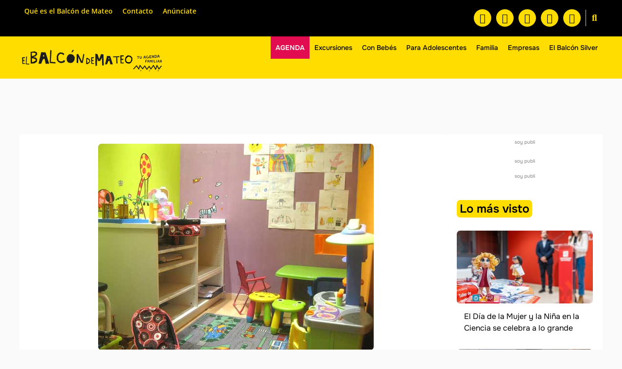

--- FILE ---
content_type: text/html; charset=UTF-8
request_url: https://www.elbalcondemateo.es/peluqueria-duo-cascajos/
body_size: 158951
content:
<!doctype html>
<html lang="es" xmlns:og="http://opengraphprotocol.org/schema/" xmlns:fb="http://www.facebook.com/2008/fbml">
<head>
<!-- Google Analytics -->
<script async src="https://www.googletagmanager.com/gtag/js?id=G-L7EWC5J7LJ"></script>
<script>
window.dataLayer = window.dataLayer || [];
function gtag(){dataLayer.push(arguments);}
gtag('js', new Date());
gtag('config', 'G-L7EWC5J7LJ');
</script>
<!-- Fin de Google Analytics -->
<meta charset="UTF-8">
<meta name="viewport" content="width=device-width, initial-scale=1">
<link rel="profile" href="https://gmpg.org/xfn/11">
<meta name='robots' content='index, follow, max-image-preview:large, max-snippet:-1, max-video-preview:-1' />
<style>img:is([sizes="auto" i], [sizes^="auto," i]) { contain-intrinsic-size: 3000px 1500px }</style>
<meta property="fb:app_id" content="1391391368240157" />
<meta property="og:title" content="Niños bienvenidos en peluquería Dúo"/>
<meta property="og:url" content="https://www.elbalcondemateo.es/peluqueria-duo-cascajos/"/>
<meta property="og:description" content="La peluquería Dúo, en Cascajos, dispone de toda una habitación llena de juguetes para que los niños se diviertan mientras sus mamás se ponen guapas. "/>
<meta property="og:image" content="https://www.elbalcondemateo.es/wp-content/uploads/2013/03/IMG_3413.jpg"/>
<!-- This site is optimized with the Yoast SEO Premium plugin v25.8 (Yoast SEO v25.8) - https://yoast.com/wordpress/plugins/seo/ -->
<title>Niños bienvenidos en peluquería Dúo | El Balcón de Mateo</title>
<link rel="canonical" href="https://www.elbalcondemateo.es/peluqueria-duo-cascajos/" />
<meta property="og:locale" content="es_ES" />
<meta property="og:type" content="article" />
<meta property="og:title" content="Niños bienvenidos en peluquería Dúo | El Balcón de Mateo" />
<meta property="og:description" content="La peluquería Dúo, en Cascajos, dispone de toda una habitación llena de juguetes para que los niños se diviertan mientras sus mamás se ponen guapas." />
<meta property="og:url" content="https://www.elbalcondemateo.es/peluqueria-duo-cascajos/" />
<meta property="og:site_name" content="El Balcón de Mateo" />
<meta property="article:publisher" content="https://www.facebook.com/elbalcondemateo" />
<meta property="article:published_time" content="2013-03-21T10:25:36+00:00" />
<meta property="article:modified_time" content="2015-04-30T17:36:35+00:00" />
<meta property="og:image" content="https://www.elbalcondemateo.es/wp-content/uploads/2013/03/IMG_3413.jpg" />
<meta property="og:image:width" content="567" />
<meta property="og:image:height" content="425" />
<meta property="og:image:type" content="image/jpeg" />
<meta name="author" content="María Matute" />
<meta name="twitter:label1" content="Escrito por" />
<meta name="twitter:data1" content="María Matute" />
<meta name="twitter:label2" content="Tiempo de lectura" />
<meta name="twitter:data2" content="1 minuto" />
<script type="application/ld+json" class="yoast-schema-graph">{"@context":"https://schema.org","@graph":[{"@type":"Article","@id":"https://www.elbalcondemateo.es/peluqueria-duo-cascajos/#article","isPartOf":{"@id":"https://www.elbalcondemateo.es/peluqueria-duo-cascajos/"},"author":{"name":"María Matute","@id":"https://www.elbalcondemateo.es/#/schema/person/96af3bbb970ec7b8f429864b72c4dbfc"},"headline":"Niños bienvenidos en peluquería Dúo","datePublished":"2013-03-21T10:25:36+00:00","dateModified":"2015-04-30T17:36:35+00:00","mainEntityOfPage":{"@id":"https://www.elbalcondemateo.es/peluqueria-duo-cascajos/"},"wordCount":142,"publisher":{"@id":"https://www.elbalcondemateo.es/#organization"},"image":{"@id":"https://www.elbalcondemateo.es/peluqueria-duo-cascajos/#primaryimage"},"thumbnailUrl":"https://www.elbalcondemateo.es/wp-content/uploads/2013/03/IMG_3413.jpg","articleSection":["Salir con niños"],"inLanguage":"es"},{"@type":"WebPage","@id":"https://www.elbalcondemateo.es/peluqueria-duo-cascajos/","url":"https://www.elbalcondemateo.es/peluqueria-duo-cascajos/","name":"Niños bienvenidos en peluquería Dúo | El Balcón de Mateo","isPartOf":{"@id":"https://www.elbalcondemateo.es/#website"},"primaryImageOfPage":{"@id":"https://www.elbalcondemateo.es/peluqueria-duo-cascajos/#primaryimage"},"image":{"@id":"https://www.elbalcondemateo.es/peluqueria-duo-cascajos/#primaryimage"},"thumbnailUrl":"https://www.elbalcondemateo.es/wp-content/uploads/2013/03/IMG_3413.jpg","datePublished":"2013-03-21T10:25:36+00:00","dateModified":"2015-04-30T17:36:35+00:00","breadcrumb":{"@id":"https://www.elbalcondemateo.es/peluqueria-duo-cascajos/#breadcrumb"},"inLanguage":"es","potentialAction":[{"@type":"ReadAction","target":["https://www.elbalcondemateo.es/peluqueria-duo-cascajos/"]}]},{"@type":"ImageObject","inLanguage":"es","@id":"https://www.elbalcondemateo.es/peluqueria-duo-cascajos/#primaryimage","url":"https://www.elbalcondemateo.es/wp-content/uploads/2013/03/IMG_3413.jpg","contentUrl":"https://www.elbalcondemateo.es/wp-content/uploads/2013/03/IMG_3413.jpg","width":567,"height":425},{"@type":"BreadcrumbList","@id":"https://www.elbalcondemateo.es/peluqueria-duo-cascajos/#breadcrumb","itemListElement":[{"@type":"ListItem","position":1,"name":"Inicio","item":"https://www.elbalcondemateo.es/"},{"@type":"ListItem","position":2,"name":"Magazine","item":"https://www.elbalcondemateo.es/category/magazine/"},{"@type":"ListItem","position":3,"name":"Salir con niños","item":"https://www.elbalcondemateo.es/category/magazine/ninos-bienvenidos-planes/"},{"@type":"ListItem","position":4,"name":"Niños bienvenidos en peluquería Dúo"}]},{"@type":"WebSite","@id":"https://www.elbalcondemateo.es/#website","url":"https://www.elbalcondemateo.es/","name":"El Balcón de Mateo","description":"Ideas y planes con niños en La Rioja","publisher":{"@id":"https://www.elbalcondemateo.es/#organization"},"potentialAction":[{"@type":"SearchAction","target":{"@type":"EntryPoint","urlTemplate":"https://www.elbalcondemateo.es/?s={search_term_string}"},"query-input":{"@type":"PropertyValueSpecification","valueRequired":true,"valueName":"search_term_string"}}],"inLanguage":"es"},{"@type":"Organization","@id":"https://www.elbalcondemateo.es/#organization","name":"El Balcón de Mateo","url":"https://www.elbalcondemateo.es/","logo":{"@type":"ImageObject","inLanguage":"es","@id":"https://www.elbalcondemateo.es/#/schema/logo/image/","url":"https://www.elbalcondemateo.es/wp-content/uploads/2022/01/logo-balcon-de-mateo-vert-claim.jpg","contentUrl":"https://www.elbalcondemateo.es/wp-content/uploads/2022/01/logo-balcon-de-mateo-vert-claim.jpg","width":428,"height":175,"caption":"El Balcón de Mateo"},"image":{"@id":"https://www.elbalcondemateo.es/#/schema/logo/image/"},"sameAs":["https://www.facebook.com/elbalcondemateo","https://x.com/ElBalcondeMateo","https://www.instagram.com/elbalcondemateo/","https://www.youtube.com/channel/UCl71DEkcGdBSvGl7DxKYlYQ","https://t.me/agendaelbalcondemateo","https://whatsapp.com/channel/0029VaCdmvuEFeXcbGZUDC01"]},{"@type":"Person","@id":"https://www.elbalcondemateo.es/#/schema/person/96af3bbb970ec7b8f429864b72c4dbfc","name":"María Matute","url":"https://www.elbalcondemateo.es/author/usubalcon/"}]}</script>
<!-- / Yoast SEO Premium plugin. -->
<link rel="alternate" type="application/rss+xml" title="El Balcón de Mateo &raquo; Feed" href="https://www.elbalcondemateo.es/feed/" />
<link rel="alternate" type="application/rss+xml" title="El Balcón de Mateo &raquo; Feed de los comentarios" href="https://www.elbalcondemateo.es/comments/feed/" />
<script id="wpp-js" src="https://www.elbalcondemateo.es/wp-content/plugins/wordpress-popular-posts/assets/js/wpp.min.js?ver=7.3.3" data-sampling="0" data-sampling-rate="100" data-api-url="https://www.elbalcondemateo.es/wp-json/wordpress-popular-posts" data-post-id="10966" data-token="eb56720136" data-lang="0" data-debug="0"></script>
<meta property="og:title" content="Niños bienvenidos en peluquería Dúo"/><meta property="og:type" content="article"/><meta property="og:url" content="https://www.elbalcondemateo.es/peluqueria-duo-cascajos/"/><meta property="og:site_name" content=" El Balcón de Mateo "/><meta property="og:image" content="https://www.elbalcondemateo.es/wp-content/uploads/2013/03/IMG_3413.jpg"/><script>
window._wpemojiSettings = {"baseUrl":"https:\/\/s.w.org\/images\/core\/emoji\/16.0.1\/72x72\/","ext":".png","svgUrl":"https:\/\/s.w.org\/images\/core\/emoji\/16.0.1\/svg\/","svgExt":".svg","source":{"concatemoji":"https:\/\/www.elbalcondemateo.es\/wp-includes\/js\/wp-emoji-release.min.js?ver=6.8.3"}};
/*! This file is auto-generated */
!function(s,n){var o,i,e;function c(e){try{var t={supportTests:e,timestamp:(new Date).valueOf()};sessionStorage.setItem(o,JSON.stringify(t))}catch(e){}}function p(e,t,n){e.clearRect(0,0,e.canvas.width,e.canvas.height),e.fillText(t,0,0);var t=new Uint32Array(e.getImageData(0,0,e.canvas.width,e.canvas.height).data),a=(e.clearRect(0,0,e.canvas.width,e.canvas.height),e.fillText(n,0,0),new Uint32Array(e.getImageData(0,0,e.canvas.width,e.canvas.height).data));return t.every(function(e,t){return e===a[t]})}function u(e,t){e.clearRect(0,0,e.canvas.width,e.canvas.height),e.fillText(t,0,0);for(var n=e.getImageData(16,16,1,1),a=0;a<n.data.length;a++)if(0!==n.data[a])return!1;return!0}function f(e,t,n,a){switch(t){case"flag":return n(e,"\ud83c\udff3\ufe0f\u200d\u26a7\ufe0f","\ud83c\udff3\ufe0f\u200b\u26a7\ufe0f")?!1:!n(e,"\ud83c\udde8\ud83c\uddf6","\ud83c\udde8\u200b\ud83c\uddf6")&&!n(e,"\ud83c\udff4\udb40\udc67\udb40\udc62\udb40\udc65\udb40\udc6e\udb40\udc67\udb40\udc7f","\ud83c\udff4\u200b\udb40\udc67\u200b\udb40\udc62\u200b\udb40\udc65\u200b\udb40\udc6e\u200b\udb40\udc67\u200b\udb40\udc7f");case"emoji":return!a(e,"\ud83e\udedf")}return!1}function g(e,t,n,a){var r="undefined"!=typeof WorkerGlobalScope&&self instanceof WorkerGlobalScope?new OffscreenCanvas(300,150):s.createElement("canvas"),o=r.getContext("2d",{willReadFrequently:!0}),i=(o.textBaseline="top",o.font="600 32px Arial",{});return e.forEach(function(e){i[e]=t(o,e,n,a)}),i}function t(e){var t=s.createElement("script");t.src=e,t.defer=!0,s.head.appendChild(t)}"undefined"!=typeof Promise&&(o="wpEmojiSettingsSupports",i=["flag","emoji"],n.supports={everything:!0,everythingExceptFlag:!0},e=new Promise(function(e){s.addEventListener("DOMContentLoaded",e,{once:!0})}),new Promise(function(t){var n=function(){try{var e=JSON.parse(sessionStorage.getItem(o));if("object"==typeof e&&"number"==typeof e.timestamp&&(new Date).valueOf()<e.timestamp+604800&&"object"==typeof e.supportTests)return e.supportTests}catch(e){}return null}();if(!n){if("undefined"!=typeof Worker&&"undefined"!=typeof OffscreenCanvas&&"undefined"!=typeof URL&&URL.createObjectURL&&"undefined"!=typeof Blob)try{var e="postMessage("+g.toString()+"("+[JSON.stringify(i),f.toString(),p.toString(),u.toString()].join(",")+"));",a=new Blob([e],{type:"text/javascript"}),r=new Worker(URL.createObjectURL(a),{name:"wpTestEmojiSupports"});return void(r.onmessage=function(e){c(n=e.data),r.terminate(),t(n)})}catch(e){}c(n=g(i,f,p,u))}t(n)}).then(function(e){for(var t in e)n.supports[t]=e[t],n.supports.everything=n.supports.everything&&n.supports[t],"flag"!==t&&(n.supports.everythingExceptFlag=n.supports.everythingExceptFlag&&n.supports[t]);n.supports.everythingExceptFlag=n.supports.everythingExceptFlag&&!n.supports.flag,n.DOMReady=!1,n.readyCallback=function(){n.DOMReady=!0}}).then(function(){return e}).then(function(){var e;n.supports.everything||(n.readyCallback(),(e=n.source||{}).concatemoji?t(e.concatemoji):e.wpemoji&&e.twemoji&&(t(e.twemoji),t(e.wpemoji)))}))}((window,document),window._wpemojiSettings);
</script>
<!-- <link rel='stylesheet' id='dce-dynamic-visibility-style-css' href='https://www.elbalcondemateo.es/wp-content/plugins/dynamic-visibility-for-elementor/assets/css/dynamic-visibility.css?ver=5.0.16' media='all' /> -->
<link rel="stylesheet" type="text/css" href="//www.elbalcondemateo.es/wp-content/cache/wpfc-minified/1fddmtxt/v46q.css" media="all"/>
<style id='wp-emoji-styles-inline-css'>
img.wp-smiley, img.emoji {
display: inline !important;
border: none !important;
box-shadow: none !important;
height: 1em !important;
width: 1em !important;
margin: 0 0.07em !important;
vertical-align: -0.1em !important;
background: none !important;
padding: 0 !important;
}
</style>
<!-- <link rel='stylesheet' id='wp-block-library-css' href='https://www.elbalcondemateo.es/wp-includes/css/dist/block-library/style.min.css?ver=6.8.3' media='all' /> -->
<link rel="stylesheet" type="text/css" href="//www.elbalcondemateo.es/wp-content/cache/wpfc-minified/lyc4fq1k/v46q.css" media="all"/>
<style id='classic-theme-styles-inline-css'>
/*! This file is auto-generated */
.wp-block-button__link{color:#fff;background-color:#32373c;border-radius:9999px;box-shadow:none;text-decoration:none;padding:calc(.667em + 2px) calc(1.333em + 2px);font-size:1.125em}.wp-block-file__button{background:#32373c;color:#fff;text-decoration:none}
</style>
<style id='global-styles-inline-css'>
:root{--wp--preset--aspect-ratio--square: 1;--wp--preset--aspect-ratio--4-3: 4/3;--wp--preset--aspect-ratio--3-4: 3/4;--wp--preset--aspect-ratio--3-2: 3/2;--wp--preset--aspect-ratio--2-3: 2/3;--wp--preset--aspect-ratio--16-9: 16/9;--wp--preset--aspect-ratio--9-16: 9/16;--wp--preset--color--black: #000000;--wp--preset--color--cyan-bluish-gray: #abb8c3;--wp--preset--color--white: #ffffff;--wp--preset--color--pale-pink: #f78da7;--wp--preset--color--vivid-red: #cf2e2e;--wp--preset--color--luminous-vivid-orange: #ff6900;--wp--preset--color--luminous-vivid-amber: #fcb900;--wp--preset--color--light-green-cyan: #7bdcb5;--wp--preset--color--vivid-green-cyan: #00d084;--wp--preset--color--pale-cyan-blue: #8ed1fc;--wp--preset--color--vivid-cyan-blue: #0693e3;--wp--preset--color--vivid-purple: #9b51e0;--wp--preset--gradient--vivid-cyan-blue-to-vivid-purple: linear-gradient(135deg,rgba(6,147,227,1) 0%,rgb(155,81,224) 100%);--wp--preset--gradient--light-green-cyan-to-vivid-green-cyan: linear-gradient(135deg,rgb(122,220,180) 0%,rgb(0,208,130) 100%);--wp--preset--gradient--luminous-vivid-amber-to-luminous-vivid-orange: linear-gradient(135deg,rgba(252,185,0,1) 0%,rgba(255,105,0,1) 100%);--wp--preset--gradient--luminous-vivid-orange-to-vivid-red: linear-gradient(135deg,rgba(255,105,0,1) 0%,rgb(207,46,46) 100%);--wp--preset--gradient--very-light-gray-to-cyan-bluish-gray: linear-gradient(135deg,rgb(238,238,238) 0%,rgb(169,184,195) 100%);--wp--preset--gradient--cool-to-warm-spectrum: linear-gradient(135deg,rgb(74,234,220) 0%,rgb(151,120,209) 20%,rgb(207,42,186) 40%,rgb(238,44,130) 60%,rgb(251,105,98) 80%,rgb(254,248,76) 100%);--wp--preset--gradient--blush-light-purple: linear-gradient(135deg,rgb(255,206,236) 0%,rgb(152,150,240) 100%);--wp--preset--gradient--blush-bordeaux: linear-gradient(135deg,rgb(254,205,165) 0%,rgb(254,45,45) 50%,rgb(107,0,62) 100%);--wp--preset--gradient--luminous-dusk: linear-gradient(135deg,rgb(255,203,112) 0%,rgb(199,81,192) 50%,rgb(65,88,208) 100%);--wp--preset--gradient--pale-ocean: linear-gradient(135deg,rgb(255,245,203) 0%,rgb(182,227,212) 50%,rgb(51,167,181) 100%);--wp--preset--gradient--electric-grass: linear-gradient(135deg,rgb(202,248,128) 0%,rgb(113,206,126) 100%);--wp--preset--gradient--midnight: linear-gradient(135deg,rgb(2,3,129) 0%,rgb(40,116,252) 100%);--wp--preset--font-size--small: 13px;--wp--preset--font-size--medium: 20px;--wp--preset--font-size--large: 36px;--wp--preset--font-size--x-large: 42px;--wp--preset--spacing--20: 0.44rem;--wp--preset--spacing--30: 0.67rem;--wp--preset--spacing--40: 1rem;--wp--preset--spacing--50: 1.5rem;--wp--preset--spacing--60: 2.25rem;--wp--preset--spacing--70: 3.38rem;--wp--preset--spacing--80: 5.06rem;--wp--preset--shadow--natural: 6px 6px 9px rgba(0, 0, 0, 0.2);--wp--preset--shadow--deep: 12px 12px 50px rgba(0, 0, 0, 0.4);--wp--preset--shadow--sharp: 6px 6px 0px rgba(0, 0, 0, 0.2);--wp--preset--shadow--outlined: 6px 6px 0px -3px rgba(255, 255, 255, 1), 6px 6px rgba(0, 0, 0, 1);--wp--preset--shadow--crisp: 6px 6px 0px rgba(0, 0, 0, 1);}:where(.is-layout-flex){gap: 0.5em;}:where(.is-layout-grid){gap: 0.5em;}body .is-layout-flex{display: flex;}.is-layout-flex{flex-wrap: wrap;align-items: center;}.is-layout-flex > :is(*, div){margin: 0;}body .is-layout-grid{display: grid;}.is-layout-grid > :is(*, div){margin: 0;}:where(.wp-block-columns.is-layout-flex){gap: 2em;}:where(.wp-block-columns.is-layout-grid){gap: 2em;}:where(.wp-block-post-template.is-layout-flex){gap: 1.25em;}:where(.wp-block-post-template.is-layout-grid){gap: 1.25em;}.has-black-color{color: var(--wp--preset--color--black) !important;}.has-cyan-bluish-gray-color{color: var(--wp--preset--color--cyan-bluish-gray) !important;}.has-white-color{color: var(--wp--preset--color--white) !important;}.has-pale-pink-color{color: var(--wp--preset--color--pale-pink) !important;}.has-vivid-red-color{color: var(--wp--preset--color--vivid-red) !important;}.has-luminous-vivid-orange-color{color: var(--wp--preset--color--luminous-vivid-orange) !important;}.has-luminous-vivid-amber-color{color: var(--wp--preset--color--luminous-vivid-amber) !important;}.has-light-green-cyan-color{color: var(--wp--preset--color--light-green-cyan) !important;}.has-vivid-green-cyan-color{color: var(--wp--preset--color--vivid-green-cyan) !important;}.has-pale-cyan-blue-color{color: var(--wp--preset--color--pale-cyan-blue) !important;}.has-vivid-cyan-blue-color{color: var(--wp--preset--color--vivid-cyan-blue) !important;}.has-vivid-purple-color{color: var(--wp--preset--color--vivid-purple) !important;}.has-black-background-color{background-color: var(--wp--preset--color--black) !important;}.has-cyan-bluish-gray-background-color{background-color: var(--wp--preset--color--cyan-bluish-gray) !important;}.has-white-background-color{background-color: var(--wp--preset--color--white) !important;}.has-pale-pink-background-color{background-color: var(--wp--preset--color--pale-pink) !important;}.has-vivid-red-background-color{background-color: var(--wp--preset--color--vivid-red) !important;}.has-luminous-vivid-orange-background-color{background-color: var(--wp--preset--color--luminous-vivid-orange) !important;}.has-luminous-vivid-amber-background-color{background-color: var(--wp--preset--color--luminous-vivid-amber) !important;}.has-light-green-cyan-background-color{background-color: var(--wp--preset--color--light-green-cyan) !important;}.has-vivid-green-cyan-background-color{background-color: var(--wp--preset--color--vivid-green-cyan) !important;}.has-pale-cyan-blue-background-color{background-color: var(--wp--preset--color--pale-cyan-blue) !important;}.has-vivid-cyan-blue-background-color{background-color: var(--wp--preset--color--vivid-cyan-blue) !important;}.has-vivid-purple-background-color{background-color: var(--wp--preset--color--vivid-purple) !important;}.has-black-border-color{border-color: var(--wp--preset--color--black) !important;}.has-cyan-bluish-gray-border-color{border-color: var(--wp--preset--color--cyan-bluish-gray) !important;}.has-white-border-color{border-color: var(--wp--preset--color--white) !important;}.has-pale-pink-border-color{border-color: var(--wp--preset--color--pale-pink) !important;}.has-vivid-red-border-color{border-color: var(--wp--preset--color--vivid-red) !important;}.has-luminous-vivid-orange-border-color{border-color: var(--wp--preset--color--luminous-vivid-orange) !important;}.has-luminous-vivid-amber-border-color{border-color: var(--wp--preset--color--luminous-vivid-amber) !important;}.has-light-green-cyan-border-color{border-color: var(--wp--preset--color--light-green-cyan) !important;}.has-vivid-green-cyan-border-color{border-color: var(--wp--preset--color--vivid-green-cyan) !important;}.has-pale-cyan-blue-border-color{border-color: var(--wp--preset--color--pale-cyan-blue) !important;}.has-vivid-cyan-blue-border-color{border-color: var(--wp--preset--color--vivid-cyan-blue) !important;}.has-vivid-purple-border-color{border-color: var(--wp--preset--color--vivid-purple) !important;}.has-vivid-cyan-blue-to-vivid-purple-gradient-background{background: var(--wp--preset--gradient--vivid-cyan-blue-to-vivid-purple) !important;}.has-light-green-cyan-to-vivid-green-cyan-gradient-background{background: var(--wp--preset--gradient--light-green-cyan-to-vivid-green-cyan) !important;}.has-luminous-vivid-amber-to-luminous-vivid-orange-gradient-background{background: var(--wp--preset--gradient--luminous-vivid-amber-to-luminous-vivid-orange) !important;}.has-luminous-vivid-orange-to-vivid-red-gradient-background{background: var(--wp--preset--gradient--luminous-vivid-orange-to-vivid-red) !important;}.has-very-light-gray-to-cyan-bluish-gray-gradient-background{background: var(--wp--preset--gradient--very-light-gray-to-cyan-bluish-gray) !important;}.has-cool-to-warm-spectrum-gradient-background{background: var(--wp--preset--gradient--cool-to-warm-spectrum) !important;}.has-blush-light-purple-gradient-background{background: var(--wp--preset--gradient--blush-light-purple) !important;}.has-blush-bordeaux-gradient-background{background: var(--wp--preset--gradient--blush-bordeaux) !important;}.has-luminous-dusk-gradient-background{background: var(--wp--preset--gradient--luminous-dusk) !important;}.has-pale-ocean-gradient-background{background: var(--wp--preset--gradient--pale-ocean) !important;}.has-electric-grass-gradient-background{background: var(--wp--preset--gradient--electric-grass) !important;}.has-midnight-gradient-background{background: var(--wp--preset--gradient--midnight) !important;}.has-small-font-size{font-size: var(--wp--preset--font-size--small) !important;}.has-medium-font-size{font-size: var(--wp--preset--font-size--medium) !important;}.has-large-font-size{font-size: var(--wp--preset--font-size--large) !important;}.has-x-large-font-size{font-size: var(--wp--preset--font-size--x-large) !important;}
:where(.wp-block-post-template.is-layout-flex){gap: 1.25em;}:where(.wp-block-post-template.is-layout-grid){gap: 1.25em;}
:where(.wp-block-columns.is-layout-flex){gap: 2em;}:where(.wp-block-columns.is-layout-grid){gap: 2em;}
:root :where(.wp-block-pullquote){font-size: 1.5em;line-height: 1.6;}
</style>
<!-- <link rel='stylesheet' id='dashicons-css' href='https://www.elbalcondemateo.es/wp-includes/css/dashicons.min.css?ver=6.8.3' media='all' /> -->
<!-- <link rel='stylesheet' id='ai-aos-css' href='https://www.elbalcondemateo.es/wp-content/plugins/ad-inserter-pro/includes/aos/ai-aos.css?ver=2.8.6' media='all' /> -->
<!-- <link rel='stylesheet' id='contact-form-7-css' href='https://www.elbalcondemateo.es/wp-content/plugins/contact-form-7/includes/css/styles.css?ver=6.1.1' media='all' /> -->
<!-- <link rel='stylesheet' id='wordpress-popular-posts-css-css' href='https://www.elbalcondemateo.es/wp-content/plugins/wordpress-popular-posts/assets/css/wpp.css?ver=7.3.3' media='all' /> -->
<!-- <link rel='stylesheet' id='parent-style-css' href='https://www.elbalcondemateo.es/wp-content/themes/hello-elementor/style.css?ver=1770102385' media='all' /> -->
<!-- <link rel='stylesheet' id='child-style-css' href='https://www.elbalcondemateo.es/wp-content/themes/hello-elementor-child/style.css?ver=1770102385' media='all' /> -->
<!-- <link rel='stylesheet' id='hello-elementor-css' href='https://www.elbalcondemateo.es/wp-content/themes/hello-elementor/style.min.css?ver=3.0.1' media='all' /> -->
<!-- <link rel='stylesheet' id='hello-elementor-theme-style-css' href='https://www.elbalcondemateo.es/wp-content/themes/hello-elementor/theme.min.css?ver=3.0.1' media='all' /> -->
<!-- <link rel='stylesheet' id='hello-elementor-header-footer-css' href='https://www.elbalcondemateo.es/wp-content/themes/hello-elementor/header-footer.min.css?ver=3.0.1' media='all' /> -->
<!-- <link rel='stylesheet' id='elementor-frontend-css' href='https://www.elbalcondemateo.es/wp-content/plugins/elementor/assets/css/frontend.min.css?ver=3.31.3' media='all' /> -->
<link rel="stylesheet" type="text/css" href="//www.elbalcondemateo.es/wp-content/cache/wpfc-minified/7ihun580/v46r.css" media="all"/>
<style id='elementor-frontend-inline-css'>
.elementor-kit-131128{--e-global-color-primary:#FFDD00;--e-global-color-secondary:#000000;--e-global-color-text:#000000;--e-global-color-accent:#E20C50;--e-global-color-481bc34:#FAFAFA;--e-global-color-16c0f17:#787878;--e-global-typography-primary-font-family:"Onest";--e-global-typography-primary-font-size:22px;--e-global-typography-primary-font-weight:600;--e-global-typography-secondary-font-family:"Onest";--e-global-typography-secondary-font-size:18px;--e-global-typography-secondary-font-weight:600;--e-global-typography-text-font-family:"Onest";--e-global-typography-text-font-size:16px;--e-global-typography-text-font-weight:400;--e-global-typography-accent-font-family:"Onest";--e-global-typography-accent-font-size:16px;--e-global-typography-accent-font-weight:400;color:var( --e-global-color-text );font-family:var( --e-global-typography-text-font-family ), Sans-serif;font-size:var( --e-global-typography-text-font-size );font-weight:var( --e-global-typography-text-font-weight );}.elementor-kit-131128 e-page-transition{background-color:#FFBC7D;}.elementor-kit-131128 a{color:var( --e-global-color-accent );font-family:var( --e-global-typography-accent-font-family ), Sans-serif;font-size:var( --e-global-typography-accent-font-size );font-weight:var( --e-global-typography-accent-font-weight );}.elementor-kit-131128 h1{color:var( --e-global-color-text );font-family:"Onest", Sans-serif;font-size:24px;font-weight:700;}.elementor-kit-131128 h2{color:var( --e-global-color-text );font-family:var( --e-global-typography-secondary-font-family ), Sans-serif;font-size:var( --e-global-typography-secondary-font-size );font-weight:var( --e-global-typography-secondary-font-weight );}.elementor-kit-131128 h3{color:var( --e-global-color-text );font-family:"Onest", Sans-serif;font-size:20px;font-weight:700;}.elementor-kit-131128 h4{font-family:"Onest", Sans-serif;font-size:16px;font-weight:500;}.elementor-kit-131128 h5{font-family:"Onest", Sans-serif;font-size:16px;font-weight:400;}.elementor-kit-131128 h6{font-family:"Onest", Sans-serif;}.elementor-kit-131128 button,.elementor-kit-131128 input[type="button"],.elementor-kit-131128 input[type="submit"],.elementor-kit-131128 .elementor-button{font-family:"Onest", Sans-serif;}.elementor-kit-131128 img{border-radius:0px 0px 0px 0px;}.elementor-kit-131128 label{font-family:"Onest", Sans-serif;}.elementor-section.elementor-section-boxed > .elementor-container{max-width:1140px;}.e-con{--container-max-width:1140px;}.elementor-widget:not(:last-child){margin-block-end:20px;}.elementor-element{--widgets-spacing:20px 20px;--widgets-spacing-row:20px;--widgets-spacing-column:20px;}{}h1.entry-title{display:var(--page-title-display);}.site-header{padding-inline-end:0px;padding-inline-start:0px;}.site-footer .site-description{font-family:"Onest", Sans-serif;}footer .footer-inner .site-navigation a{font-family:"Onest", Sans-serif;}@media(max-width:1024px){.elementor-kit-131128{font-size:var( --e-global-typography-text-font-size );}.elementor-kit-131128 a{font-size:var( --e-global-typography-accent-font-size );}.elementor-kit-131128 h2{font-size:var( --e-global-typography-secondary-font-size );}.elementor-section.elementor-section-boxed > .elementor-container{max-width:1024px;}.e-con{--container-max-width:1024px;}}@media(max-width:767px){.elementor-kit-131128{font-size:var( --e-global-typography-text-font-size );}.elementor-kit-131128 a{font-size:var( --e-global-typography-accent-font-size );}.elementor-kit-131128 h2{font-size:var( --e-global-typography-secondary-font-size );}.elementor-section.elementor-section-boxed > .elementor-container{max-width:767px;}.e-con{--container-max-width:767px;}}
.elementor-131129 .elementor-element.elementor-element-0b1cec8:not(.elementor-motion-effects-element-type-background), .elementor-131129 .elementor-element.elementor-element-0b1cec8 > .elementor-motion-effects-container > .elementor-motion-effects-layer{background-color:var( --e-global-color-secondary );}.elementor-131129 .elementor-element.elementor-element-0b1cec8 > .elementor-container{max-width:1200px;}.elementor-131129 .elementor-element.elementor-element-0b1cec8{transition:background 0.3s, border 0.3s, border-radius 0.3s, box-shadow 0.3s;}.elementor-131129 .elementor-element.elementor-element-0b1cec8 > .elementor-background-overlay{transition:background 0.3s, border-radius 0.3s, opacity 0.3s;}.elementor-bc-flex-widget .elementor-131129 .elementor-element.elementor-element-c6689e1.elementor-column .elementor-widget-wrap{align-items:center;}.elementor-131129 .elementor-element.elementor-element-c6689e1.elementor-column.elementor-element[data-element_type="column"] > .elementor-widget-wrap.elementor-element-populated{align-content:center;align-items:center;}.elementor-131129 .elementor-element.elementor-element-c6689e1 > .elementor-element-populated{margin:0px 0px 0px 0px;--e-column-margin-right:0px;--e-column-margin-left:0px;padding:0px 0px 0px 0px;}.elementor-widget-nav-menu .elementor-nav-menu .elementor-item{font-family:var( --e-global-typography-primary-font-family ), Sans-serif;font-size:var( --e-global-typography-primary-font-size );font-weight:var( --e-global-typography-primary-font-weight );}.elementor-widget-nav-menu .elementor-nav-menu--main .elementor-item{color:var( --e-global-color-text );fill:var( --e-global-color-text );}.elementor-widget-nav-menu .elementor-nav-menu--main .elementor-item:hover,
.elementor-widget-nav-menu .elementor-nav-menu--main .elementor-item.elementor-item-active,
.elementor-widget-nav-menu .elementor-nav-menu--main .elementor-item.highlighted,
.elementor-widget-nav-menu .elementor-nav-menu--main .elementor-item:focus{color:var( --e-global-color-accent );fill:var( --e-global-color-accent );}.elementor-widget-nav-menu .elementor-nav-menu--main:not(.e--pointer-framed) .elementor-item:before,
.elementor-widget-nav-menu .elementor-nav-menu--main:not(.e--pointer-framed) .elementor-item:after{background-color:var( --e-global-color-accent );}.elementor-widget-nav-menu .e--pointer-framed .elementor-item:before,
.elementor-widget-nav-menu .e--pointer-framed .elementor-item:after{border-color:var( --e-global-color-accent );}.elementor-widget-nav-menu{--e-nav-menu-divider-color:var( --e-global-color-text );}.elementor-widget-nav-menu .elementor-nav-menu--dropdown .elementor-item, .elementor-widget-nav-menu .elementor-nav-menu--dropdown  .elementor-sub-item{font-family:var( --e-global-typography-accent-font-family ), Sans-serif;font-size:var( --e-global-typography-accent-font-size );font-weight:var( --e-global-typography-accent-font-weight );}.elementor-131129 .elementor-element.elementor-element-c872100 .elementor-menu-toggle{margin:0 auto;background-color:#601F1F00;}.elementor-131129 .elementor-element.elementor-element-c872100 .elementor-nav-menu .elementor-item{font-family:"Open Sans", Sans-serif;font-size:14px;font-weight:600;}.elementor-131129 .elementor-element.elementor-element-c872100 .elementor-nav-menu--main .elementor-item{color:var( --e-global-color-primary );fill:var( --e-global-color-primary );padding-left:10px;padding-right:10px;}.elementor-131129 .elementor-element.elementor-element-c872100 .elementor-nav-menu--main .elementor-item:hover,
.elementor-131129 .elementor-element.elementor-element-c872100 .elementor-nav-menu--main .elementor-item.elementor-item-active,
.elementor-131129 .elementor-element.elementor-element-c872100 .elementor-nav-menu--main .elementor-item.highlighted,
.elementor-131129 .elementor-element.elementor-element-c872100 .elementor-nav-menu--main .elementor-item:focus{color:var( --e-global-color-accent );fill:var( --e-global-color-accent );}.elementor-131129 .elementor-element.elementor-element-c872100 .elementor-nav-menu--main:not(.e--pointer-framed) .elementor-item:before,
.elementor-131129 .elementor-element.elementor-element-c872100 .elementor-nav-menu--main:not(.e--pointer-framed) .elementor-item:after{background-color:var( --e-global-color-primary );}.elementor-131129 .elementor-element.elementor-element-c872100 .e--pointer-framed .elementor-item:before,
.elementor-131129 .elementor-element.elementor-element-c872100 .e--pointer-framed .elementor-item:after{border-color:var( --e-global-color-primary );}.elementor-131129 .elementor-element.elementor-element-c872100 .elementor-nav-menu--main .elementor-item.elementor-item-active{color:var( --e-global-color-secondary );}.elementor-131129 .elementor-element.elementor-element-c872100 .e--pointer-framed .elementor-item:before{border-width:0px;}.elementor-131129 .elementor-element.elementor-element-c872100 .e--pointer-framed.e--animation-draw .elementor-item:before{border-width:0 0 0px 0px;}.elementor-131129 .elementor-element.elementor-element-c872100 .e--pointer-framed.e--animation-draw .elementor-item:after{border-width:0px 0px 0 0;}.elementor-131129 .elementor-element.elementor-element-c872100 .e--pointer-framed.e--animation-corners .elementor-item:before{border-width:0px 0 0 0px;}.elementor-131129 .elementor-element.elementor-element-c872100 .e--pointer-framed.e--animation-corners .elementor-item:after{border-width:0 0px 0px 0;}.elementor-131129 .elementor-element.elementor-element-c872100 .e--pointer-underline .elementor-item:after,
.elementor-131129 .elementor-element.elementor-element-c872100 .e--pointer-overline .elementor-item:before,
.elementor-131129 .elementor-element.elementor-element-c872100 .e--pointer-double-line .elementor-item:before,
.elementor-131129 .elementor-element.elementor-element-c872100 .e--pointer-double-line .elementor-item:after{height:0px;}.elementor-131129 .elementor-element.elementor-element-c872100{--e-nav-menu-horizontal-menu-item-margin:calc( 0px / 2 );}.elementor-131129 .elementor-element.elementor-element-c872100 .elementor-nav-menu--main:not(.elementor-nav-menu--layout-horizontal) .elementor-nav-menu > li:not(:last-child){margin-bottom:0px;}.elementor-131129 .elementor-element.elementor-element-c872100 .elementor-nav-menu--dropdown{background-color:#33292900;}.elementor-131129 .elementor-element.elementor-element-c872100 .elementor-nav-menu--dropdown a:hover,
.elementor-131129 .elementor-element.elementor-element-c872100 .elementor-nav-menu--dropdown a:focus,
.elementor-131129 .elementor-element.elementor-element-c872100 .elementor-nav-menu--dropdown a.elementor-item-active,
.elementor-131129 .elementor-element.elementor-element-c872100 .elementor-nav-menu--dropdown a.highlighted{background-color:#FFDD0000;}.elementor-bc-flex-widget .elementor-131129 .elementor-element.elementor-element-84043f1.elementor-column .elementor-widget-wrap{align-items:center;}.elementor-131129 .elementor-element.elementor-element-84043f1.elementor-column.elementor-element[data-element_type="column"] > .elementor-widget-wrap.elementor-element-populated{align-content:center;align-items:center;}.elementor-131129 .elementor-element.elementor-element-84043f1.elementor-column > .elementor-widget-wrap{justify-content:flex-end;}.elementor-131129 .elementor-element.elementor-element-84043f1 > .elementor-element-populated{margin:0px 0px 0px 0px;--e-column-margin-right:0px;--e-column-margin-left:0px;padding:0px 0px 0px 0px;}.elementor-131129 .elementor-element.elementor-element-af4e3dc .elementor-repeater-item-bad6f25.elementor-social-icon{background-color:var( --e-global-color-primary );}.elementor-131129 .elementor-element.elementor-element-af4e3dc .elementor-repeater-item-bad6f25.elementor-social-icon i{color:var( --e-global-color-text );}.elementor-131129 .elementor-element.elementor-element-af4e3dc .elementor-repeater-item-bad6f25.elementor-social-icon svg{fill:var( --e-global-color-text );}.elementor-131129 .elementor-element.elementor-element-af4e3dc .elementor-repeater-item-0dc64a5.elementor-social-icon{background-color:var( --e-global-color-primary );}.elementor-131129 .elementor-element.elementor-element-af4e3dc .elementor-repeater-item-0dc64a5.elementor-social-icon i{color:var( --e-global-color-text );}.elementor-131129 .elementor-element.elementor-element-af4e3dc .elementor-repeater-item-0dc64a5.elementor-social-icon svg{fill:var( --e-global-color-text );}.elementor-131129 .elementor-element.elementor-element-af4e3dc .elementor-repeater-item-c52d4dc.elementor-social-icon{background-color:var( --e-global-color-primary );}.elementor-131129 .elementor-element.elementor-element-af4e3dc .elementor-repeater-item-c52d4dc.elementor-social-icon i{color:var( --e-global-color-secondary );}.elementor-131129 .elementor-element.elementor-element-af4e3dc .elementor-repeater-item-c52d4dc.elementor-social-icon svg{fill:var( --e-global-color-secondary );}.elementor-131129 .elementor-element.elementor-element-af4e3dc .elementor-repeater-item-00d210e.elementor-social-icon{background-color:var( --e-global-color-primary );}.elementor-131129 .elementor-element.elementor-element-af4e3dc .elementor-repeater-item-00d210e.elementor-social-icon i{color:var( --e-global-color-secondary );}.elementor-131129 .elementor-element.elementor-element-af4e3dc .elementor-repeater-item-00d210e.elementor-social-icon svg{fill:var( --e-global-color-secondary );}.elementor-131129 .elementor-element.elementor-element-af4e3dc .elementor-repeater-item-c15e30c.elementor-social-icon{background-color:var( --e-global-color-primary );}.elementor-131129 .elementor-element.elementor-element-af4e3dc .elementor-repeater-item-c15e30c.elementor-social-icon i{color:var( --e-global-color-text );}.elementor-131129 .elementor-element.elementor-element-af4e3dc .elementor-repeater-item-c15e30c.elementor-social-icon svg{fill:var( --e-global-color-text );}.elementor-131129 .elementor-element.elementor-element-af4e3dc{--grid-template-columns:repeat(0, auto);width:auto;max-width:auto;--icon-size:20px;--grid-column-gap:6px;--grid-row-gap:0px;}.elementor-131129 .elementor-element.elementor-element-af4e3dc .elementor-widget-container{text-align:center;}.elementor-131129 .elementor-element.elementor-element-af4e3dc .elementor-social-icon{--icon-padding:0.4em;}.elementor-widget-search-form input[type="search"].elementor-search-form__input{font-family:var( --e-global-typography-text-font-family ), Sans-serif;font-size:var( --e-global-typography-text-font-size );font-weight:var( --e-global-typography-text-font-weight );}.elementor-widget-search-form .elementor-search-form__input,
.elementor-widget-search-form .elementor-search-form__icon,
.elementor-widget-search-form .elementor-lightbox .dialog-lightbox-close-button,
.elementor-widget-search-form .elementor-lightbox .dialog-lightbox-close-button:hover,
.elementor-widget-search-form.elementor-search-form--skin-full_screen input[type="search"].elementor-search-form__input{color:var( --e-global-color-text );fill:var( --e-global-color-text );}.elementor-widget-search-form .elementor-search-form__submit{font-family:var( --e-global-typography-text-font-family ), Sans-serif;font-size:var( --e-global-typography-text-font-size );font-weight:var( --e-global-typography-text-font-weight );background-color:var( --e-global-color-secondary );}.elementor-131129 .elementor-element.elementor-element-b596c53{width:auto;max-width:auto;align-self:center;}.elementor-131129 .elementor-element.elementor-element-b596c53 > .elementor-widget-container{margin:0px 0px 0px 10px;border-style:solid;border-width:0px 0px 0px 1px;border-color:var( --e-global-color-primary );border-radius:0px 0px 0px 0px;}.elementor-131129 .elementor-element.elementor-element-b596c53 .elementor-search-form{text-align:center;}.elementor-131129 .elementor-element.elementor-element-b596c53 .elementor-search-form__toggle{--e-search-form-toggle-size:34px;--e-search-form-toggle-color:var( --e-global-color-primary );--e-search-form-toggle-border-width:0px;}.elementor-131129 .elementor-element.elementor-element-b596c53 .elementor-search-form__input,
.elementor-131129 .elementor-element.elementor-element-b596c53 .elementor-search-form__icon,
.elementor-131129 .elementor-element.elementor-element-b596c53 .elementor-lightbox .dialog-lightbox-close-button,
.elementor-131129 .elementor-element.elementor-element-b596c53 .elementor-lightbox .dialog-lightbox-close-button:hover,
.elementor-131129 .elementor-element.elementor-element-b596c53.elementor-search-form--skin-full_screen input[type="search"].elementor-search-form__input{color:var( --e-global-color-primary );fill:var( --e-global-color-primary );}.elementor-131129 .elementor-element.elementor-element-b596c53:not(.elementor-search-form--skin-full_screen) .elementor-search-form__container{border-radius:3px;}.elementor-131129 .elementor-element.elementor-element-b596c53.elementor-search-form--skin-full_screen input[type="search"].elementor-search-form__input{border-radius:3px;}.elementor-131129 .elementor-element.elementor-element-b596c53 .elementor-search-form__toggle:hover{--e-search-form-toggle-color:var( --e-global-color-accent );}.elementor-131129 .elementor-element.elementor-element-b596c53 .elementor-search-form__toggle:focus{--e-search-form-toggle-color:var( --e-global-color-accent );}.elementor-131129 .elementor-element.elementor-element-9600e46:not(.elementor-motion-effects-element-type-background), .elementor-131129 .elementor-element.elementor-element-9600e46 > .elementor-motion-effects-container > .elementor-motion-effects-layer{background-color:var( --e-global-color-primary );}.elementor-131129 .elementor-element.elementor-element-9600e46 > .elementor-container{max-width:1200px;}.elementor-131129 .elementor-element.elementor-element-9600e46{transition:background 0.3s, border 0.3s, border-radius 0.3s, box-shadow 0.3s;}.elementor-131129 .elementor-element.elementor-element-9600e46 > .elementor-background-overlay{transition:background 0.3s, border-radius 0.3s, opacity 0.3s;}.elementor-bc-flex-widget .elementor-131129 .elementor-element.elementor-element-bd59409.elementor-column .elementor-widget-wrap{align-items:flex-end;}.elementor-131129 .elementor-element.elementor-element-bd59409.elementor-column.elementor-element[data-element_type="column"] > .elementor-widget-wrap.elementor-element-populated{align-content:flex-end;align-items:flex-end;}.elementor-131129 .elementor-element.elementor-element-bd59409 > .elementor-widget-wrap > .elementor-widget:not(.elementor-widget__width-auto):not(.elementor-widget__width-initial):not(:last-child):not(.elementor-absolute){margin-bottom:0px;}.elementor-131129 .elementor-element.elementor-element-bd59409 > .elementor-element-populated{border-style:none;margin:0px 0px 0px 0px;--e-column-margin-right:0px;--e-column-margin-left:0px;padding:0px 0px 0px 0px;}.elementor-widget-image .widget-image-caption{color:var( --e-global-color-text );font-family:var( --e-global-typography-text-font-family ), Sans-serif;font-size:var( --e-global-typography-text-font-size );font-weight:var( --e-global-typography-text-font-weight );}.elementor-131129 .elementor-element.elementor-element-8082215{text-align:left;}.elementor-131129 .elementor-element.elementor-element-8082215 img{width:390%;max-width:100%;height:75px;}.elementor-131129 .elementor-element.elementor-element-b270562{--spacer-size:10px;}.elementor-131129 .elementor-element.elementor-element-3d2e100{border-style:none;}.elementor-bc-flex-widget .elementor-131129 .elementor-element.elementor-element-d5fbebe.elementor-column .elementor-widget-wrap{align-items:center;}.elementor-131129 .elementor-element.elementor-element-d5fbebe.elementor-column.elementor-element[data-element_type="column"] > .elementor-widget-wrap.elementor-element-populated{align-content:center;align-items:center;}.elementor-131129 .elementor-element.elementor-element-d5fbebe.elementor-column > .elementor-widget-wrap{justify-content:flex-end;}.elementor-131129 .elementor-element.elementor-element-d5fbebe > .elementor-element-populated{border-style:none;}.elementor-131129 .elementor-element.elementor-element-84a0d43 .elementor-menu-toggle{margin-right:auto;background-color:var( --e-global-color-primary );}.elementor-131129 .elementor-element.elementor-element-84a0d43 .elementor-nav-menu .elementor-item{font-family:"Onest", Sans-serif;font-size:14px;font-weight:500;}.elementor-131129 .elementor-element.elementor-element-84a0d43 .elementor-nav-menu--main .elementor-item{color:#000000;fill:#000000;padding-left:10px;padding-right:10px;}.elementor-131129 .elementor-element.elementor-element-84a0d43 div.elementor-menu-toggle{color:#000000;}.elementor-131129 .elementor-element.elementor-element-84a0d43 div.elementor-menu-toggle svg{fill:#000000;}.elementor-bc-flex-widget .elementor-131129 .elementor-element.elementor-element-f536014.elementor-column .elementor-widget-wrap{align-items:center;}.elementor-131129 .elementor-element.elementor-element-f536014.elementor-column.elementor-element[data-element_type="column"] > .elementor-widget-wrap.elementor-element-populated{align-content:center;align-items:center;}.elementor-131129 .elementor-element.elementor-element-f536014.elementor-column > .elementor-widget-wrap{justify-content:flex-end;}.elementor-131129 .elementor-element.elementor-element-f536014 > .elementor-element-populated{border-style:none;}.elementor-widget-button .elementor-button{background-color:var( --e-global-color-accent );font-family:var( --e-global-typography-accent-font-family ), Sans-serif;font-size:var( --e-global-typography-accent-font-size );font-weight:var( --e-global-typography-accent-font-weight );}.elementor-131129 .elementor-element.elementor-element-9ffde4d .elementor-button{background-color:var( --e-global-color-accent );font-family:"Onest", Sans-serif;font-size:16px;font-weight:400;fill:#FFFFFF;color:#FFFFFF;}.elementor-131129 .elementor-element.elementor-element-9ffde4d .elementor-button:hover, .elementor-131129 .elementor-element.elementor-element-9ffde4d .elementor-button:focus{background-color:#FFFFFF;color:var( --e-global-color-accent );}.elementor-131129 .elementor-element.elementor-element-9ffde4d .elementor-button:hover svg, .elementor-131129 .elementor-element.elementor-element-9ffde4d .elementor-button:focus svg{fill:var( --e-global-color-accent );}.elementor-131129 .elementor-element.elementor-element-0fae734{width:auto;max-width:auto;align-self:center;}.elementor-131129 .elementor-element.elementor-element-0fae734 > .elementor-widget-container{margin:0px 0px 0px 10px;border-style:solid;border-width:0px 0px 0px 1px;border-color:var( --e-global-color-secondary );border-radius:0px 0px 0px 0px;}.elementor-131129 .elementor-element.elementor-element-0fae734 .elementor-search-form{text-align:center;}.elementor-131129 .elementor-element.elementor-element-0fae734 .elementor-search-form__toggle{--e-search-form-toggle-size:30px;--e-search-form-toggle-color:var( --e-global-color-text );--e-search-form-toggle-background-color:var( --e-global-color-primary );--e-search-form-toggle-border-width:0px;}.elementor-131129 .elementor-element.elementor-element-0fae734 .elementor-search-form__input,
.elementor-131129 .elementor-element.elementor-element-0fae734 .elementor-search-form__icon,
.elementor-131129 .elementor-element.elementor-element-0fae734 .elementor-lightbox .dialog-lightbox-close-button,
.elementor-131129 .elementor-element.elementor-element-0fae734 .elementor-lightbox .dialog-lightbox-close-button:hover,
.elementor-131129 .elementor-element.elementor-element-0fae734.elementor-search-form--skin-full_screen input[type="search"].elementor-search-form__input{color:var( --e-global-color-secondary );fill:var( --e-global-color-secondary );}.elementor-131129 .elementor-element.elementor-element-0fae734:not(.elementor-search-form--skin-full_screen) .elementor-search-form__container{border-radius:3px;}.elementor-131129 .elementor-element.elementor-element-0fae734.elementor-search-form--skin-full_screen input[type="search"].elementor-search-form__input{border-radius:3px;}.elementor-131129 .elementor-element.elementor-element-0fae734 .elementor-search-form__toggle:hover{--e-search-form-toggle-color:var( --e-global-color-accent );}.elementor-131129 .elementor-element.elementor-element-0fae734 .elementor-search-form__toggle:focus{--e-search-form-toggle-color:var( --e-global-color-accent );}.elementor-bc-flex-widget .elementor-131129 .elementor-element.elementor-element-2f9fef1.elementor-column .elementor-widget-wrap{align-items:flex-end;}.elementor-131129 .elementor-element.elementor-element-2f9fef1.elementor-column.elementor-element[data-element_type="column"] > .elementor-widget-wrap.elementor-element-populated{align-content:flex-end;align-items:flex-end;}.elementor-131129 .elementor-element.elementor-element-2f9fef1.elementor-column > .elementor-widget-wrap{justify-content:flex-end;}.elementor-131129 .elementor-element.elementor-element-2f9fef1 > .elementor-element-populated{border-style:none;padding:0px 0px 0px 0px;}.elementor-131129 .elementor-element.elementor-element-c030ff4 > .elementor-widget-container{margin:0px 0px 0px 0px;}.elementor-131129 .elementor-element.elementor-element-c030ff4 .elementor-menu-toggle{margin-right:auto;}.elementor-131129 .elementor-element.elementor-element-c030ff4 .elementor-nav-menu .elementor-item{font-family:"Onest", Sans-serif;font-size:14px;font-weight:500;}.elementor-131129 .elementor-element.elementor-element-c030ff4 .elementor-nav-menu--main .elementor-item{color:#000000;fill:#000000;padding-left:10px;padding-right:10px;}.elementor-131129 .elementor-element.elementor-element-69fb1ee{--spacer-size:1px;}.elementor-131129 .elementor-element.elementor-element-defe668 > .elementor-container > .elementor-column > .elementor-widget-wrap{align-content:flex-start;align-items:flex-start;}.elementor-131129 .elementor-element.elementor-element-defe668:not(.elementor-motion-effects-element-type-background), .elementor-131129 .elementor-element.elementor-element-defe668 > .elementor-motion-effects-container > .elementor-motion-effects-layer{background-color:var( --e-global-color-481bc34 );}.elementor-131129 .elementor-element.elementor-element-defe668 > .elementor-container{max-width:1200px;min-height:0px;}.elementor-131129 .elementor-element.elementor-element-defe668{transition:background 0.3s, border 0.3s, border-radius 0.3s, box-shadow 0.3s;margin-top:-9px;margin-bottom:-9px;}.elementor-131129 .elementor-element.elementor-element-defe668 > .elementor-background-overlay{transition:background 0.3s, border-radius 0.3s, opacity 0.3s;}.elementor-131129 .elementor-element.elementor-element-83fc71d{--spacer-size:11px;}.elementor-widget-text-editor{font-family:var( --e-global-typography-text-font-family ), Sans-serif;font-size:var( --e-global-typography-text-font-size );font-weight:var( --e-global-typography-text-font-weight );color:var( --e-global-color-text );}.elementor-widget-text-editor.elementor-drop-cap-view-stacked .elementor-drop-cap{background-color:var( --e-global-color-primary );}.elementor-widget-text-editor.elementor-drop-cap-view-framed .elementor-drop-cap, .elementor-widget-text-editor.elementor-drop-cap-view-default .elementor-drop-cap{color:var( --e-global-color-primary );border-color:var( --e-global-color-primary );}.elementor-131129 .elementor-element.elementor-element-15961db{column-gap:0px;font-family:"Open Sans", Sans-serif;font-size:10px;font-weight:400;}.elementor-131129 .elementor-element.elementor-element-a770058{column-gap:0px;font-family:"Open Sans", Sans-serif;font-size:10px;font-weight:400;}.elementor-131129 .elementor-element.elementor-element-25ab62f > .elementor-background-overlay{opacity:0.5;transition:background 0.3s, border-radius 0.3s, opacity 0.3s;}.elementor-131129 .elementor-element.elementor-element-25ab62f{transition:background 0.3s, border 0.3s, border-radius 0.3s, box-shadow 0.3s;}.elementor-131129 .elementor-element.elementor-element-feb41a3.elementor-column > .elementor-widget-wrap{justify-content:center;}.elementor-131129 .elementor-element.elementor-element-feb41a3 > .elementor-widget-wrap > .elementor-widget:not(.elementor-widget__width-auto):not(.elementor-widget__width-initial):not(:last-child):not(.elementor-absolute){margin-bottom:0px;}.elementor-131129 .elementor-element.elementor-element-feb41a3 > .elementor-element-populated{transition:background 0.3s, border 0.3s, border-radius 0.3s, box-shadow 0.3s;}.elementor-131129 .elementor-element.elementor-element-feb41a3 > .elementor-element-populated > .elementor-background-overlay{transition:background 0.3s, border-radius 0.3s, opacity 0.3s;}.elementor-131129 .elementor-element.elementor-element-99f9801{column-gap:0px;font-family:"Open Sans", Sans-serif;font-size:10px;font-weight:400;color:#000000;}.elementor-131129 .elementor-element.elementor-element-bd44675{column-gap:0px;font-family:"Open Sans", Sans-serif;font-size:10px;font-weight:400;}@media(max-width:1024px){.elementor-widget-nav-menu .elementor-nav-menu .elementor-item{font-size:var( --e-global-typography-primary-font-size );}.elementor-widget-nav-menu .elementor-nav-menu--dropdown .elementor-item, .elementor-widget-nav-menu .elementor-nav-menu--dropdown  .elementor-sub-item{font-size:var( --e-global-typography-accent-font-size );}.elementor-widget-search-form input[type="search"].elementor-search-form__input{font-size:var( --e-global-typography-text-font-size );}.elementor-widget-search-form .elementor-search-form__submit{font-size:var( --e-global-typography-text-font-size );}.elementor-widget-image .widget-image-caption{font-size:var( --e-global-typography-text-font-size );}.elementor-131129 .elementor-element.elementor-element-8082215{text-align:center;}.elementor-131129 .elementor-element.elementor-element-d5fbebe > .elementor-element-populated{margin:0px 0px 0px 0px;--e-column-margin-right:0px;--e-column-margin-left:0px;padding:0px 0px 0px 10px;}.elementor-131129 .elementor-element.elementor-element-f536014 > .elementor-widget-wrap > .elementor-widget:not(.elementor-widget__width-auto):not(.elementor-widget__width-initial):not(:last-child):not(.elementor-absolute){margin-bottom:0px;}.elementor-131129 .elementor-element.elementor-element-f536014 > .elementor-element-populated{margin:0px 0px 0px 0px;--e-column-margin-right:0px;--e-column-margin-left:0px;padding:0px 0px 0px 0px;}.elementor-widget-button .elementor-button{font-size:var( --e-global-typography-accent-font-size );}.elementor-131129 .elementor-element.elementor-element-2f9fef1 > .elementor-element-populated{margin:0px 0px 0px 0px;--e-column-margin-right:0px;--e-column-margin-left:0px;padding:0px 0px 0px 10px;}.elementor-widget-text-editor{font-size:var( --e-global-typography-text-font-size );}}@media(max-width:767px){.elementor-widget-nav-menu .elementor-nav-menu .elementor-item{font-size:var( --e-global-typography-primary-font-size );}.elementor-widget-nav-menu .elementor-nav-menu--dropdown .elementor-item, .elementor-widget-nav-menu .elementor-nav-menu--dropdown  .elementor-sub-item{font-size:var( --e-global-typography-accent-font-size );}.elementor-widget-search-form input[type="search"].elementor-search-form__input{font-size:var( --e-global-typography-text-font-size );}.elementor-widget-search-form .elementor-search-form__submit{font-size:var( --e-global-typography-text-font-size );}.elementor-widget-image .widget-image-caption{font-size:var( --e-global-typography-text-font-size );}.elementor-131129 .elementor-element.elementor-element-8082215 img{width:100%;}.elementor-131129 .elementor-element.elementor-element-d5fbebe{width:50%;}.elementor-131129 .elementor-element.elementor-element-84a0d43 .elementor-nav-menu--main .elementor-item{padding-left:10px;padding-right:10px;}.elementor-131129 .elementor-element.elementor-element-f536014{width:50%;}.elementor-bc-flex-widget .elementor-131129 .elementor-element.elementor-element-f536014.elementor-column .elementor-widget-wrap{align-items:center;}.elementor-131129 .elementor-element.elementor-element-f536014.elementor-column.elementor-element[data-element_type="column"] > .elementor-widget-wrap.elementor-element-populated{align-content:center;align-items:center;}.elementor-131129 .elementor-element.elementor-element-f536014.elementor-column > .elementor-widget-wrap{justify-content:flex-end;}.elementor-131129 .elementor-element.elementor-element-f536014 > .elementor-widget-wrap > .elementor-widget:not(.elementor-widget__width-auto):not(.elementor-widget__width-initial):not(:last-child):not(.elementor-absolute){margin-bottom:0px;}.elementor-widget-button .elementor-button{font-size:var( --e-global-typography-accent-font-size );}.elementor-131129 .elementor-element.elementor-element-9ffde4d{width:auto;max-width:auto;}.elementor-131129 .elementor-element.elementor-element-9ffde4d .elementor-button{border-radius:0px 0px 0px 0px;padding:10px 10px 10px 10px;}.elementor-131129 .elementor-element.elementor-element-0fae734 > .elementor-widget-container{border-width:0px 0px 0px 2px;}.elementor-131129 .elementor-element.elementor-element-2f9fef1{width:50%;}.elementor-widget-text-editor{font-size:var( --e-global-typography-text-font-size );}}@media(min-width:768px){.elementor-131129 .elementor-element.elementor-element-c6689e1{width:35%;}.elementor-131129 .elementor-element.elementor-element-84043f1{width:65%;}.elementor-131129 .elementor-element.elementor-element-bd59409{width:33%;}.elementor-131129 .elementor-element.elementor-element-2f9fef1{width:67%;}}@media(max-width:1024px) and (min-width:768px){.elementor-131129 .elementor-element.elementor-element-bd59409{width:100%;}.elementor-131129 .elementor-element.elementor-element-d5fbebe{width:50%;}.elementor-131129 .elementor-element.elementor-element-f536014{width:50%;}.elementor-131129 .elementor-element.elementor-element-2f9fef1{width:50%;}}
.elementor-131243 .elementor-element.elementor-element-e2ef162:not(.elementor-motion-effects-element-type-background), .elementor-131243 .elementor-element.elementor-element-e2ef162 > .elementor-motion-effects-container > .elementor-motion-effects-layer{background-color:var( --e-global-color-secondary );}.elementor-131243 .elementor-element.elementor-element-e2ef162 > .elementor-container{max-width:1200px;}.elementor-131243 .elementor-element.elementor-element-e2ef162{transition:background 0.3s, border 0.3s, border-radius 0.3s, box-shadow 0.3s;}.elementor-131243 .elementor-element.elementor-element-e2ef162 > .elementor-background-overlay{transition:background 0.3s, border-radius 0.3s, opacity 0.3s;}.elementor-131243 .elementor-element.elementor-element-6fb9c1c{--spacer-size:30px;}.elementor-131243 .elementor-element.elementor-element-09234ac > .elementor-widget-wrap > .elementor-widget:not(.elementor-widget__width-auto):not(.elementor-widget__width-initial):not(:last-child):not(.elementor-absolute){margin-bottom:1px;}.elementor-131243 .elementor-element.elementor-element-09234ac > .elementor-element-populated{padding:0px 20px 0px 20px;}.elementor-widget-image .widget-image-caption{color:var( --e-global-color-text );font-family:var( --e-global-typography-text-font-family ), Sans-serif;font-size:var( --e-global-typography-text-font-size );font-weight:var( --e-global-typography-text-font-weight );}.elementor-131243 .elementor-element.elementor-element-51dabeb > .elementor-widget-container{margin:-40px 0px 0px 0px;}.elementor-131243 .elementor-element.elementor-element-2b8f86e{--spacer-size:25px;}.elementor-widget-text-editor{font-family:var( --e-global-typography-text-font-family ), Sans-serif;font-size:var( --e-global-typography-text-font-size );font-weight:var( --e-global-typography-text-font-weight );color:var( --e-global-color-text );}.elementor-widget-text-editor.elementor-drop-cap-view-stacked .elementor-drop-cap{background-color:var( --e-global-color-primary );}.elementor-widget-text-editor.elementor-drop-cap-view-framed .elementor-drop-cap, .elementor-widget-text-editor.elementor-drop-cap-view-default .elementor-drop-cap{color:var( --e-global-color-primary );border-color:var( --e-global-color-primary );}.elementor-131243 .elementor-element.elementor-element-4b82c06{font-family:"Onest", Sans-serif;font-size:16px;font-weight:400;color:var( --e-global-color-primary );}.elementor-131243 .elementor-element.elementor-element-ffc4913 > .elementor-widget-wrap > .elementor-widget:not(.elementor-widget__width-auto):not(.elementor-widget__width-initial):not(:last-child):not(.elementor-absolute){margin-bottom:10px;}.elementor-131243 .elementor-element.elementor-element-ffc4913 > .elementor-element-populated{padding:0px 20px 0px 20px;}.elementor-131243 .elementor-element.elementor-element-42b82be > .elementor-widget-container{border-style:solid;border-width:0px 0px 1px 0px;border-color:var( --e-global-color-primary );border-radius:0px 0px 0px 0px;}.elementor-131243 .elementor-element.elementor-element-42b82be{font-family:"Onest", Sans-serif;font-size:22px;font-weight:600;color:#FFDD00;}.elementor-131243 .elementor-element.elementor-element-2a52792{--spacer-size:15px;}.elementor-widget-heading .elementor-heading-title{font-family:var( --e-global-typography-primary-font-family ), Sans-serif;font-size:var( --e-global-typography-primary-font-size );font-weight:var( --e-global-typography-primary-font-weight );color:var( --e-global-color-primary );}.elementor-131243 .elementor-element.elementor-element-6214d38 > .elementor-widget-container{margin:0px 0px 0px 0px;padding:0px 0px 5px 0px;border-style:solid;border-width:0px 0px 1px 0px;border-color:var( --e-global-color-primary );}.elementor-131243 .elementor-element.elementor-element-6214d38 .elementor-heading-title{font-family:"Onest", Sans-serif;font-size:16px;font-weight:400;line-height:20px;}.elementor-131243 .elementor-element.elementor-element-987256f > .elementor-widget-container{margin:0px 0px 0px 0px;padding:0px 0px 5px 0px;border-style:solid;border-width:0px 0px 1px 0px;border-color:var( --e-global-color-primary );}.elementor-131243 .elementor-element.elementor-element-987256f .elementor-heading-title{font-family:"Onest", Sans-serif;font-size:16px;font-weight:400;line-height:20px;}.elementor-131243 .elementor-element.elementor-element-6224df1 > .elementor-widget-container{margin:0px 0px 0px 0px;padding:0px 0px 5px 0px;border-style:solid;border-width:0px 0px 1px 0px;border-color:var( --e-global-color-primary );}.elementor-131243 .elementor-element.elementor-element-6224df1 .elementor-heading-title{font-family:"Onest", Sans-serif;font-size:16px;font-weight:400;line-height:20px;}.elementor-131243 .elementor-element.elementor-element-957260f > .elementor-widget-container{margin:0px 0px 0px 0px;padding:0px 0px 5px 0px;border-style:solid;border-width:0px 0px 1px 0px;border-color:var( --e-global-color-primary );}.elementor-131243 .elementor-element.elementor-element-957260f .elementor-heading-title{font-family:"Onest", Sans-serif;font-size:16px;font-weight:400;line-height:20px;}.elementor-131243 .elementor-element.elementor-element-620cf84 > .elementor-widget-container{margin:0px 0px 0px 0px;padding:0px 0px 5px 0px;border-style:solid;border-width:0px 0px 1px 0px;border-color:var( --e-global-color-primary );}.elementor-131243 .elementor-element.elementor-element-620cf84 .elementor-heading-title{font-family:"Onest", Sans-serif;font-size:16px;font-weight:400;line-height:20px;}.elementor-131243 .elementor-element.elementor-element-69c13e1 > .elementor-widget-wrap > .elementor-widget:not(.elementor-widget__width-auto):not(.elementor-widget__width-initial):not(:last-child):not(.elementor-absolute){margin-bottom:10px;}.elementor-131243 .elementor-element.elementor-element-69c13e1 > .elementor-element-populated{padding:0px 20px 0px 20px;}.elementor-131243 .elementor-element.elementor-element-7e921fc{--spacer-size:15px;}.elementor-131243 .elementor-element.elementor-element-94eab0a > .elementor-widget-container{border-style:solid;border-width:0px 0px 1px 0px;border-color:var( --e-global-color-primary );border-radius:0px 0px 0px 0px;}.elementor-131243 .elementor-element.elementor-element-94eab0a{font-family:"Onest", Sans-serif;font-size:22px;font-weight:600;color:#FFDD00;}.elementor-131243 .elementor-element.elementor-element-9e063ec{--spacer-size:15px;}.elementor-131243 .elementor-element.elementor-element-fd44b1e .elementor-repeater-item-bad6f25.elementor-social-icon{background-color:var( --e-global-color-primary );}.elementor-131243 .elementor-element.elementor-element-fd44b1e .elementor-repeater-item-bad6f25.elementor-social-icon i{color:var( --e-global-color-text );}.elementor-131243 .elementor-element.elementor-element-fd44b1e .elementor-repeater-item-bad6f25.elementor-social-icon svg{fill:var( --e-global-color-text );}.elementor-131243 .elementor-element.elementor-element-fd44b1e .elementor-repeater-item-0dc64a5.elementor-social-icon{background-color:var( --e-global-color-primary );}.elementor-131243 .elementor-element.elementor-element-fd44b1e .elementor-repeater-item-0dc64a5.elementor-social-icon i{color:var( --e-global-color-text );}.elementor-131243 .elementor-element.elementor-element-fd44b1e .elementor-repeater-item-0dc64a5.elementor-social-icon svg{fill:var( --e-global-color-text );}.elementor-131243 .elementor-element.elementor-element-fd44b1e .elementor-repeater-item-d7f05ca.elementor-social-icon{background-color:var( --e-global-color-primary );}.elementor-131243 .elementor-element.elementor-element-fd44b1e .elementor-repeater-item-d7f05ca.elementor-social-icon i{color:var( --e-global-color-secondary );}.elementor-131243 .elementor-element.elementor-element-fd44b1e .elementor-repeater-item-d7f05ca.elementor-social-icon svg{fill:var( --e-global-color-secondary );}.elementor-131243 .elementor-element.elementor-element-fd44b1e .elementor-repeater-item-00d210e.elementor-social-icon{background-color:var( --e-global-color-primary );}.elementor-131243 .elementor-element.elementor-element-fd44b1e .elementor-repeater-item-00d210e.elementor-social-icon i{color:var( --e-global-color-secondary );}.elementor-131243 .elementor-element.elementor-element-fd44b1e .elementor-repeater-item-00d210e.elementor-social-icon svg{fill:var( --e-global-color-secondary );}.elementor-131243 .elementor-element.elementor-element-fd44b1e .elementor-repeater-item-c15e30c.elementor-social-icon{background-color:var( --e-global-color-primary );}.elementor-131243 .elementor-element.elementor-element-fd44b1e .elementor-repeater-item-c15e30c.elementor-social-icon i{color:var( --e-global-color-text );}.elementor-131243 .elementor-element.elementor-element-fd44b1e .elementor-repeater-item-c15e30c.elementor-social-icon svg{fill:var( --e-global-color-text );}.elementor-131243 .elementor-element.elementor-element-fd44b1e{--grid-template-columns:repeat(0, auto);width:auto;max-width:auto;align-self:center;--icon-size:16px;--grid-column-gap:6px;--grid-row-gap:0px;}.elementor-131243 .elementor-element.elementor-element-fd44b1e .elementor-widget-container{text-align:center;}.elementor-131243 .elementor-element.elementor-element-fd44b1e .elementor-social-icon{--icon-padding:0.4em;}.elementor-131243 .elementor-element.elementor-element-ca25315 > .elementor-widget-wrap > .elementor-widget:not(.elementor-widget__width-auto):not(.elementor-widget__width-initial):not(:last-child):not(.elementor-absolute){margin-bottom:10px;}.elementor-131243 .elementor-element.elementor-element-ca25315 > .elementor-element-populated{padding:0px 20px 0px 20px;}.elementor-131243 .elementor-element.elementor-element-2693cc7{--spacer-size:15px;}.elementor-131243 .elementor-element.elementor-element-d96087d > .elementor-widget-container{border-style:solid;border-width:0px 0px 1px 0px;border-color:var( --e-global-color-primary );border-radius:0px 0px 0px 0px;}.elementor-131243 .elementor-element.elementor-element-d96087d{font-family:"Onest", Sans-serif;font-size:22px;font-weight:600;color:#FFDD00;}.elementor-bc-flex-widget .elementor-131243 .elementor-element.elementor-element-edb1b69.elementor-column .elementor-widget-wrap{align-items:center;}.elementor-131243 .elementor-element.elementor-element-edb1b69.elementor-column.elementor-element[data-element_type="column"] > .elementor-widget-wrap.elementor-element-populated{align-content:center;align-items:center;}.elementor-131243 .elementor-element.elementor-element-e8f43f1{font-family:"Onest", Sans-serif;font-size:12px;font-weight:400;color:var( --e-global-color-primary );}.elementor-131243 .elementor-element.elementor-element-96a907e > .elementor-container{max-width:500px;}.elementor-131243 .elementor-element.elementor-element-b2c6055 > .elementor-widget-wrap > .elementor-widget:not(.elementor-widget__width-auto):not(.elementor-widget__width-initial):not(:last-child):not(.elementor-absolute){margin-bottom:1px;}.elementor-131243 .elementor-element.elementor-element-b2c6055 > .elementor-element-populated{padding:0px 20px 0px 20px;}.elementor-131243 .elementor-element.elementor-element-dfbba16{--spacer-size:25px;}.elementor-131243 .elementor-element.elementor-element-6b730bf > .elementor-widget-container{margin:0px 0px 0px 0px;padding:0px 0px 0px 0px;border-style:solid;border-width:0px 0px 0px 0px;border-color:var( --e-global-color-primary );}.elementor-131243 .elementor-element.elementor-element-6b730bf{text-align:center;}.elementor-131243 .elementor-element.elementor-element-6b730bf .elementor-heading-title{font-family:"Onest", Sans-serif;font-size:12px;font-weight:400;line-height:20px;color:var( --e-global-color-481bc34 );}.elementor-131243 .elementor-element.elementor-element-dd6e6fd > .elementor-widget-wrap > .elementor-widget:not(.elementor-widget__width-auto):not(.elementor-widget__width-initial):not(:last-child):not(.elementor-absolute){margin-bottom:10px;}.elementor-131243 .elementor-element.elementor-element-dd6e6fd > .elementor-element-populated{padding:0px 20px 0px 20px;}.elementor-131243 .elementor-element.elementor-element-550c7ff{--spacer-size:15px;}.elementor-131243 .elementor-element.elementor-element-027ad3b > .elementor-widget-container{margin:0px 0px 0px 0px;padding:0px 0px 0px 0px;border-style:solid;border-width:0px 0px 0px 0px;border-color:var( --e-global-color-primary );}.elementor-131243 .elementor-element.elementor-element-027ad3b{text-align:center;}.elementor-131243 .elementor-element.elementor-element-027ad3b .elementor-heading-title{font-family:"Onest", Sans-serif;font-size:12px;font-weight:400;line-height:20px;color:var( --e-global-color-481bc34 );}.elementor-131243 .elementor-element.elementor-element-020d1b7 > .elementor-widget-wrap > .elementor-widget:not(.elementor-widget__width-auto):not(.elementor-widget__width-initial):not(:last-child):not(.elementor-absolute){margin-bottom:10px;}.elementor-131243 .elementor-element.elementor-element-020d1b7 > .elementor-element-populated{padding:0px 20px 0px 20px;}.elementor-131243 .elementor-element.elementor-element-b780c74{--spacer-size:15px;}.elementor-131243 .elementor-element.elementor-element-b46f160 > .elementor-widget-container{margin:0px 0px 0px 0px;padding:0px 0px 0px 0px;border-style:solid;border-width:0px 0px 0px 0px;border-color:var( --e-global-color-primary );}.elementor-131243 .elementor-element.elementor-element-b46f160{text-align:center;}.elementor-131243 .elementor-element.elementor-element-b46f160 .elementor-heading-title{font-family:"Onest", Sans-serif;font-size:12px;font-weight:400;line-height:20px;color:var( --e-global-color-481bc34 );}.elementor-131243 .elementor-element.elementor-element-f0532d1{--display:grid;--e-con-grid-template-columns:repeat(3, 1fr);--e-con-grid-template-rows:repeat(2, 1fr);--grid-auto-flow:row;}.elementor-131243 .elementor-element.elementor-element-f0532d1.e-con{--flex-grow:0;--flex-shrink:0;}.elementor-131243 .elementor-element.elementor-element-fcde0c2 > .elementor-widget-container{margin:0px 0px 0px 0px;padding:0px 0px 0px 0px;border-style:solid;border-width:0px 0px 0px 0px;border-color:var( --e-global-color-primary );}.elementor-131243 .elementor-element.elementor-element-fcde0c2.elementor-element{--flex-grow:0;--flex-shrink:0;}.elementor-131243 .elementor-element.elementor-element-fcde0c2{text-align:center;}.elementor-131243 .elementor-element.elementor-element-fcde0c2 .elementor-heading-title{font-family:"Open Sans", Sans-serif;font-size:12px;font-weight:400;line-height:20px;color:var( --e-global-color-481bc34 );}.elementor-131243 .elementor-element.elementor-element-a921f9e > .elementor-widget-container{margin:0px 0px 0px 0px;padding:0px 0px 0px 0px;border-style:solid;border-width:0px 0px 0px 0px;border-color:var( --e-global-color-primary );}.elementor-131243 .elementor-element.elementor-element-a921f9e.elementor-element{--flex-grow:0;--flex-shrink:0;}.elementor-131243 .elementor-element.elementor-element-a921f9e{text-align:center;}.elementor-131243 .elementor-element.elementor-element-a921f9e .elementor-heading-title{font-family:"Open Sans", Sans-serif;font-size:12px;font-weight:400;line-height:20px;color:var( --e-global-color-481bc34 );}.elementor-131243 .elementor-element.elementor-element-acb135a > .elementor-widget-container{margin:0px 0px 0px 0px;padding:0px 0px 0px 0px;border-style:solid;border-width:0px 0px 0px 0px;border-color:var( --e-global-color-primary );}.elementor-131243 .elementor-element.elementor-element-acb135a.elementor-element{--flex-grow:0;--flex-shrink:0;}.elementor-131243 .elementor-element.elementor-element-acb135a{text-align:center;}.elementor-131243 .elementor-element.elementor-element-acb135a .elementor-heading-title{font-family:"Open Sans", Sans-serif;font-size:12px;font-weight:400;line-height:20px;color:var( --e-global-color-481bc34 );}.elementor-131243 .elementor-element.elementor-element-4957bd7{--spacer-size:100px;}@media(min-width:768px){.elementor-131243 .elementor-element.elementor-element-edb1b69{width:40%;}.elementor-131243 .elementor-element.elementor-element-8e11ed1{width:60%;}}@media(max-width:1024px){.elementor-widget-image .widget-image-caption{font-size:var( --e-global-typography-text-font-size );}.elementor-widget-text-editor{font-size:var( --e-global-typography-text-font-size );}.elementor-widget-heading .elementor-heading-title{font-size:var( --e-global-typography-primary-font-size );}.elementor-131243 .elementor-element.elementor-element-f0532d1{--grid-auto-flow:row;}}@media(max-width:767px){.elementor-widget-image .widget-image-caption{font-size:var( --e-global-typography-text-font-size );}.elementor-widget-text-editor{font-size:var( --e-global-typography-text-font-size );}.elementor-widget-heading .elementor-heading-title{font-size:var( --e-global-typography-primary-font-size );}.elementor-131243 .elementor-element.elementor-element-f0532d1{--e-con-grid-template-columns:repeat(3, 1fr);--grid-auto-flow:row;--justify-items:center;--align-items:center;}.elementor-131243 .elementor-element.elementor-element-f0532d1.e-con{--align-self:center;--flex-grow:0;--flex-shrink:0;}.elementor-131243 .elementor-element.elementor-element-fcde0c2.elementor-element{--align-self:center;}.elementor-131243 .elementor-element.elementor-element-fcde0c2{text-align:center;}}@media(max-width:1024px) and (min-width:768px){.elementor-131243 .elementor-element.elementor-element-09234ac{width:50%;}.elementor-131243 .elementor-element.elementor-element-ffc4913{width:50%;}.elementor-131243 .elementor-element.elementor-element-69c13e1{width:50%;}.elementor-131243 .elementor-element.elementor-element-ca25315{width:50%;}.elementor-131243 .elementor-element.elementor-element-b2c6055{width:50%;}.elementor-131243 .elementor-element.elementor-element-dd6e6fd{width:50%;}.elementor-131243 .elementor-element.elementor-element-020d1b7{width:50%;}}
.elementor-131293 .elementor-element.elementor-element-c208da7 > .elementor-container{max-width:1200px;}.elementor-131293 .elementor-element.elementor-element-c208da7{transition:background 0.3s, border 0.3s, border-radius 0.3s, box-shadow 0.3s;margin-top:0px;margin-bottom:0px;padding:0px 0px 0px 0px;}.elementor-131293 .elementor-element.elementor-element-c208da7 > .elementor-background-overlay{transition:background 0.3s, border-radius 0.3s, opacity 0.3s;}.elementor-131293 .elementor-element.elementor-element-3727038 > .elementor-widget-wrap > .elementor-widget:not(.elementor-widget__width-auto):not(.elementor-widget__width-initial):not(:last-child):not(.elementor-absolute){margin-bottom:10px;}.elementor-131293 .elementor-element.elementor-element-3727038 > .elementor-element-populated{transition:background 0.3s, border 0.3s, border-radius 0.3s, box-shadow 0.3s;padding:0px 0px 0px 0px;}.elementor-131293 .elementor-element.elementor-element-3727038 > .elementor-element-populated > .elementor-background-overlay{transition:background 0.3s, border-radius 0.3s, opacity 0.3s;}.elementor-131293 .elementor-element.elementor-element-f54b4bf{--spacer-size:10px;}.elementor-131293 .elementor-element.elementor-element-34ace43 > .elementor-container{max-width:1200px;}.elementor-131293 .elementor-element.elementor-element-34ace43{transition:background 0.3s, border 0.3s, border-radius 0.3s, box-shadow 0.3s;}.elementor-131293 .elementor-element.elementor-element-34ace43 > .elementor-background-overlay{transition:background 0.3s, border-radius 0.3s, opacity 0.3s;}.elementor-131293 .elementor-element.elementor-element-6473eaa:not(.elementor-motion-effects-element-type-background) > .elementor-widget-wrap, .elementor-131293 .elementor-element.elementor-element-6473eaa > .elementor-widget-wrap > .elementor-motion-effects-container > .elementor-motion-effects-layer{background-color:#FFFFFF;}.elementor-131293 .elementor-element.elementor-element-6473eaa.elementor-column > .elementor-widget-wrap{justify-content:center;}.elementor-131293 .elementor-element.elementor-element-6473eaa > .elementor-widget-wrap > .elementor-widget:not(.elementor-widget__width-auto):not(.elementor-widget__width-initial):not(:last-child):not(.elementor-absolute){margin-bottom:10px;}.elementor-131293 .elementor-element.elementor-element-6473eaa > .elementor-element-populated >  .elementor-background-overlay{opacity:0.5;}.elementor-131293 .elementor-element.elementor-element-6473eaa > .elementor-element-populated, .elementor-131293 .elementor-element.elementor-element-6473eaa > .elementor-element-populated > .elementor-background-overlay, .elementor-131293 .elementor-element.elementor-element-6473eaa > .elementor-background-slideshow{border-radius:7px 7px 7px 7px;}.elementor-131293 .elementor-element.elementor-element-6473eaa > .elementor-element-populated{transition:background 0.3s, border 0.3s, border-radius 0.3s, box-shadow 0.3s;padding:0px 0px 0px 10px;}.elementor-131293 .elementor-element.elementor-element-6473eaa > .elementor-element-populated > .elementor-background-overlay{transition:background 0.3s, border-radius 0.3s, opacity 0.3s;}.elementor-131293 .elementor-element.elementor-element-6caa3cb{--spacer-size:10px;}.elementor-widget-text-editor{font-family:var( --e-global-typography-text-font-family ), Sans-serif;font-size:var( --e-global-typography-text-font-size );font-weight:var( --e-global-typography-text-font-weight );color:var( --e-global-color-text );}.elementor-widget-text-editor.elementor-drop-cap-view-stacked .elementor-drop-cap{background-color:var( --e-global-color-primary );}.elementor-widget-text-editor.elementor-drop-cap-view-framed .elementor-drop-cap, .elementor-widget-text-editor.elementor-drop-cap-view-default .elementor-drop-cap{color:var( --e-global-color-primary );border-color:var( --e-global-color-primary );}.elementor-131293 .elementor-element.elementor-element-d37b206{width:var( --container-widget-width, 18% );max-width:18%;--container-widget-width:18%;--container-widget-flex-grow:0;top:38px;text-align:center;font-family:"Open Sans", Sans-serif;font-size:14px;font-weight:400;color:var( --e-global-color-text );}.elementor-131293 .elementor-element.elementor-element-d37b206 > .elementor-widget-container{background-color:var( --e-global-color-primary );border-radius:10px 10px 10px 10px;}.elementor-131293 .elementor-element.elementor-element-d37b206.elementor-element{--flex-grow:0;--flex-shrink:0;}body:not(.rtl) .elementor-131293 .elementor-element.elementor-element-d37b206{right:32px;}body.rtl .elementor-131293 .elementor-element.elementor-element-d37b206{left:32px;}.elementor-widget-theme-post-featured-image .widget-image-caption{color:var( --e-global-color-text );font-family:var( --e-global-typography-text-font-family ), Sans-serif;font-size:var( --e-global-typography-text-font-size );font-weight:var( --e-global-typography-text-font-weight );}.elementor-131293 .elementor-element.elementor-element-34de4af > .elementor-widget-container{margin:0px 0px 0px 0px;padding:0px 0px 0px 0px;}.elementor-131293 .elementor-element.elementor-element-34de4af{text-align:center;}.elementor-131293 .elementor-element.elementor-element-34de4af img{border-radius:7px 7px 7px 7px;box-shadow:0px 0px 0px 0px rgba(0,0,0,0.5);}.elementor-widget-post-info .elementor-icon-list-item:not(:last-child):after{border-color:var( --e-global-color-text );}.elementor-widget-post-info .elementor-icon-list-icon i{color:var( --e-global-color-primary );}.elementor-widget-post-info .elementor-icon-list-icon svg{fill:var( --e-global-color-primary );}.elementor-widget-post-info .elementor-icon-list-text, .elementor-widget-post-info .elementor-icon-list-text a{color:var( --e-global-color-secondary );}.elementor-widget-post-info .elementor-icon-list-item{font-family:var( --e-global-typography-text-font-family ), Sans-serif;font-size:var( --e-global-typography-text-font-size );font-weight:var( --e-global-typography-text-font-weight );}.elementor-131293 .elementor-element.elementor-element-0b07ac5 > .elementor-widget-container{margin:-44px 22px 0px 0px;}.elementor-131293 .elementor-element.elementor-element-0b07ac5 .elementor-icon-list-icon{width:14px;}.elementor-131293 .elementor-element.elementor-element-0b07ac5 .elementor-icon-list-icon i{font-size:14px;}.elementor-131293 .elementor-element.elementor-element-0b07ac5 .elementor-icon-list-icon svg{--e-icon-list-icon-size:14px;}body:not(.rtl) .elementor-131293 .elementor-element.elementor-element-0b07ac5 .elementor-icon-list-text{padding-left:0px;}body.rtl .elementor-131293 .elementor-element.elementor-element-0b07ac5 .elementor-icon-list-text{padding-right:0px;}.elementor-131293 .elementor-element.elementor-element-0b07ac5 .elementor-icon-list-text, .elementor-131293 .elementor-element.elementor-element-0b07ac5 .elementor-icon-list-text a{color:var( --e-global-color-481bc34 );}.elementor-131293 .elementor-element.elementor-element-0b07ac5 .elementor-icon-list-item{font-family:"Open Sans", Sans-serif;font-size:12px;font-weight:400;}.elementor-131293 .elementor-element.elementor-element-95c3b20{--display:flex;--margin-top:0px;--margin-bottom:0px;--margin-left:30px;--margin-right:0px;}.elementor-widget-breadcrumbs{font-family:var( --e-global-typography-secondary-font-family ), Sans-serif;font-size:var( --e-global-typography-secondary-font-size );font-weight:var( --e-global-typography-secondary-font-weight );}.elementor-131293 .elementor-element.elementor-element-7fd20fb > .elementor-widget-container{margin:0px 0px 0px 0px;padding:0px 0px 0px 0px;}.elementor-131293 .elementor-element.elementor-element-7fd20fb{font-family:"Open Sans", Sans-serif;font-size:12px;font-weight:100;color:var( --e-global-color-16c0f17 );}.elementor-widget-theme-post-title .elementor-heading-title{font-family:var( --e-global-typography-primary-font-family ), Sans-serif;font-size:var( --e-global-typography-primary-font-size );font-weight:var( --e-global-typography-primary-font-weight );color:var( --e-global-color-primary );}.elementor-131293 .elementor-element.elementor-element-1a6457d > .elementor-widget-container{margin:10px 20px 10px 30px;padding:0px 0px 0px 0px;}.elementor-131293 .elementor-element.elementor-element-1a6457d .elementor-heading-title{font-family:"Onest", Sans-serif;font-size:50px;font-weight:700;line-height:60px;color:var( --e-global-color-text );}.elementor-131293 .elementor-element.elementor-element-d9ef9fe{--display:flex;--margin-top:0px;--margin-bottom:0px;--margin-left:30px;--margin-right:0px;}.elementor-131293 .elementor-element.elementor-element-620d3af > .elementor-widget-container{margin:0px 0px 0px 0px;}.elementor-131293 .elementor-element.elementor-element-620d3af .elementor-icon-list-items:not(.elementor-inline-items) .elementor-icon-list-item:not(:last-child){padding-bottom:calc(0px/2);}.elementor-131293 .elementor-element.elementor-element-620d3af .elementor-icon-list-items:not(.elementor-inline-items) .elementor-icon-list-item:not(:first-child){margin-top:calc(0px/2);}.elementor-131293 .elementor-element.elementor-element-620d3af .elementor-icon-list-items.elementor-inline-items .elementor-icon-list-item{margin-right:calc(0px/2);margin-left:calc(0px/2);}.elementor-131293 .elementor-element.elementor-element-620d3af .elementor-icon-list-items.elementor-inline-items{margin-right:calc(-0px/2);margin-left:calc(-0px/2);}body.rtl .elementor-131293 .elementor-element.elementor-element-620d3af .elementor-icon-list-items.elementor-inline-items .elementor-icon-list-item:after{left:calc(-0px/2);}body:not(.rtl) .elementor-131293 .elementor-element.elementor-element-620d3af .elementor-icon-list-items.elementor-inline-items .elementor-icon-list-item:after{right:calc(-0px/2);}.elementor-131293 .elementor-element.elementor-element-620d3af .elementor-icon-list-icon{width:14px;}.elementor-131293 .elementor-element.elementor-element-620d3af .elementor-icon-list-icon i{font-size:14px;}.elementor-131293 .elementor-element.elementor-element-620d3af .elementor-icon-list-icon svg{--e-icon-list-icon-size:14px;}.elementor-131293 .elementor-element.elementor-element-620d3af .elementor-icon-list-text, .elementor-131293 .elementor-element.elementor-element-620d3af .elementor-icon-list-text a{color:var( --e-global-color-16c0f17 );}.elementor-131293 .elementor-element.elementor-element-620d3af .elementor-icon-list-item{font-family:"Onest", Sans-serif;font-size:12px;font-weight:100;}.elementor-131293 .elementor-element.elementor-element-e278d4f > .elementor-widget-container{margin:0px 25px 27px 0px;}.elementor-131293 .elementor-element.elementor-element-e278d4f.elementor-element{--flex-grow:0;--flex-shrink:0;}.elementor-131293 .elementor-element.elementor-element-e278d4f .elementor-icon-list-items:not(.elementor-inline-items) .elementor-icon-list-item:not(:last-child){padding-bottom:calc(0px/2);}.elementor-131293 .elementor-element.elementor-element-e278d4f .elementor-icon-list-items:not(.elementor-inline-items) .elementor-icon-list-item:not(:first-child){margin-top:calc(0px/2);}.elementor-131293 .elementor-element.elementor-element-e278d4f .elementor-icon-list-items.elementor-inline-items .elementor-icon-list-item{margin-right:calc(0px/2);margin-left:calc(0px/2);}.elementor-131293 .elementor-element.elementor-element-e278d4f .elementor-icon-list-items.elementor-inline-items{margin-right:calc(-0px/2);margin-left:calc(-0px/2);}body.rtl .elementor-131293 .elementor-element.elementor-element-e278d4f .elementor-icon-list-items.elementor-inline-items .elementor-icon-list-item:after{left:calc(-0px/2);}body:not(.rtl) .elementor-131293 .elementor-element.elementor-element-e278d4f .elementor-icon-list-items.elementor-inline-items .elementor-icon-list-item:after{right:calc(-0px/2);}.elementor-131293 .elementor-element.elementor-element-e278d4f .elementor-icon-list-icon i{color:var( --e-global-color-primary );font-size:14px;}.elementor-131293 .elementor-element.elementor-element-e278d4f .elementor-icon-list-icon svg{fill:var( --e-global-color-primary );--e-icon-list-icon-size:14px;}.elementor-131293 .elementor-element.elementor-element-e278d4f .elementor-icon-list-icon{width:14px;}.elementor-131293 .elementor-element.elementor-element-e278d4f .elementor-icon-list-text, .elementor-131293 .elementor-element.elementor-element-e278d4f .elementor-icon-list-text a{color:var( --e-global-color-16c0f17 );}.elementor-131293 .elementor-element.elementor-element-e278d4f .elementor-icon-list-item{font-family:"Open Sans", Sans-serif;font-size:11px;font-weight:100;font-style:italic;}.elementor-131293 .elementor-element.elementor-element-63253dd > .elementor-container > .elementor-column > .elementor-widget-wrap{align-content:center;align-items:center;}.elementor-131293 .elementor-element.elementor-element-d162bd4.elementor-column > .elementor-widget-wrap{justify-content:flex-start;}.elementor-131293 .elementor-element.elementor-element-d162bd4 > .elementor-element-populated{padding:0px 0px 0px 0px;}.elementor-131293 .elementor-element.elementor-element-9980864{--spacer-size:15px;}.elementor-131293 .elementor-element.elementor-element-0e11f1b.elementor-column > .elementor-widget-wrap{justify-content:flex-start;}.elementor-131293 .elementor-element.elementor-element-0e11f1b > .elementor-element-populated{padding:0px 0px 0px 0px;}.elementor-131293 .elementor-element.elementor-element-d453a95{--spacer-size:15px;}.elementor-131293 .elementor-element.elementor-element-a0b6d0b{--display:flex;--margin-top:0px;--margin-bottom:0px;--margin-left:10px;--margin-right:0px;}.elementor-131293 .elementor-element.elementor-element-a350998{--display:flex;--border-radius:7px 7px 7px 7px;}.elementor-131293 .elementor-element.elementor-element-0c06201{--grid-template-columns:repeat(0, auto);width:var( --container-widget-width, 33.446% );max-width:33.446%;--container-widget-width:33.446%;--container-widget-flex-grow:0;--icon-size:18px;--grid-column-gap:3px;--grid-row-gap:0px;}.elementor-131293 .elementor-element.elementor-element-0c06201 .elementor-widget-container{text-align:left;}.elementor-131293 .elementor-element.elementor-element-0c06201.elementor-element{--flex-grow:0;--flex-shrink:0;}.elementor-widget-theme-post-content{color:var( --e-global-color-text );font-family:var( --e-global-typography-text-font-family ), Sans-serif;font-size:var( --e-global-typography-text-font-size );font-weight:var( --e-global-typography-text-font-weight );}.elementor-131293 .elementor-element.elementor-element-ef981fc > .elementor-widget-container{margin:0px 20px 0px 30px;}.elementor-131293 .elementor-element.elementor-element-ef981fc{font-family:"Onest", Sans-serif;font-size:16px;font-weight:400;}.elementor-131293 .elementor-element.elementor-element-15f9ab3 > .elementor-widget-container{margin:0px 0px 0px 20px;border-radius:0px 0px 0px 0px;}.elementor-131293 .elementor-element.elementor-element-15f9ab3 .elementor-icon-list-items:not(.elementor-inline-items) .elementor-icon-list-item:not(:last-child){padding-bottom:calc(1px/2);}.elementor-131293 .elementor-element.elementor-element-15f9ab3 .elementor-icon-list-items:not(.elementor-inline-items) .elementor-icon-list-item:not(:first-child){margin-top:calc(1px/2);}.elementor-131293 .elementor-element.elementor-element-15f9ab3 .elementor-icon-list-items.elementor-inline-items .elementor-icon-list-item{margin-right:calc(1px/2);margin-left:calc(1px/2);}.elementor-131293 .elementor-element.elementor-element-15f9ab3 .elementor-icon-list-items.elementor-inline-items{margin-right:calc(-1px/2);margin-left:calc(-1px/2);}body.rtl .elementor-131293 .elementor-element.elementor-element-15f9ab3 .elementor-icon-list-items.elementor-inline-items .elementor-icon-list-item:after{left:calc(-1px/2);}body:not(.rtl) .elementor-131293 .elementor-element.elementor-element-15f9ab3 .elementor-icon-list-items.elementor-inline-items .elementor-icon-list-item:after{right:calc(-1px/2);}.elementor-131293 .elementor-element.elementor-element-15f9ab3 .elementor-icon-list-icon i{color:var( --e-global-color-accent );font-size:14px;}.elementor-131293 .elementor-element.elementor-element-15f9ab3 .elementor-icon-list-icon svg{fill:var( --e-global-color-accent );--e-icon-list-icon-size:14px;}.elementor-131293 .elementor-element.elementor-element-15f9ab3 .elementor-icon-list-icon{width:14px;}body:not(.rtl) .elementor-131293 .elementor-element.elementor-element-15f9ab3 .elementor-icon-list-text{padding-left:0px;}body.rtl .elementor-131293 .elementor-element.elementor-element-15f9ab3 .elementor-icon-list-text{padding-right:0px;}.elementor-131293 .elementor-element.elementor-element-15f9ab3 .elementor-icon-list-text, .elementor-131293 .elementor-element.elementor-element-15f9ab3 .elementor-icon-list-text a{color:#E20C50;}.elementor-131293 .elementor-element.elementor-element-15f9ab3 .elementor-icon-list-item{font-family:"Open Sans", Sans-serif;font-size:12px;font-weight:600;}.elementor-131293 .elementor-element.elementor-element-3393d44:not(.elementor-motion-effects-element-type-background), .elementor-131293 .elementor-element.elementor-element-3393d44 > .elementor-motion-effects-container > .elementor-motion-effects-layer{background-color:var( --e-global-color-primary );}.elementor-131293 .elementor-element.elementor-element-3393d44, .elementor-131293 .elementor-element.elementor-element-3393d44 > .elementor-background-overlay{border-radius:7px 7px 7px 7px;}.elementor-131293 .elementor-element.elementor-element-3393d44{transition:background 0.3s, border 0.3s, border-radius 0.3s, box-shadow 0.3s;padding:30px 20px 30px 20px;}.elementor-131293 .elementor-element.elementor-element-3393d44 > .elementor-background-overlay{transition:background 0.3s, border-radius 0.3s, opacity 0.3s;}.elementor-131293 .elementor-element.elementor-element-0393ed7 > .elementor-element-populated{padding:0px 0px 0px 0px;}.elementor-widget-heading .elementor-heading-title{font-family:var( --e-global-typography-primary-font-family ), Sans-serif;font-size:var( --e-global-typography-primary-font-size );font-weight:var( --e-global-typography-primary-font-weight );color:var( --e-global-color-primary );}.elementor-131293 .elementor-element.elementor-element-61a7e6a .elementor-heading-title{font-family:"Onest", Sans-serif;font-size:22px;font-weight:600;color:var( --e-global-color-secondary );}.elementor-widget-posts .elementor-button{background-color:var( --e-global-color-accent );font-family:var( --e-global-typography-accent-font-family ), Sans-serif;font-size:var( --e-global-typography-accent-font-size );font-weight:var( --e-global-typography-accent-font-weight );}.elementor-widget-posts .elementor-post__title, .elementor-widget-posts .elementor-post__title a{color:var( --e-global-color-secondary );font-family:var( --e-global-typography-primary-font-family ), Sans-serif;font-size:var( --e-global-typography-primary-font-size );font-weight:var( --e-global-typography-primary-font-weight );}.elementor-widget-posts .elementor-post__meta-data{font-family:var( --e-global-typography-secondary-font-family ), Sans-serif;font-size:var( --e-global-typography-secondary-font-size );font-weight:var( --e-global-typography-secondary-font-weight );}.elementor-widget-posts .elementor-post__excerpt p{font-family:var( --e-global-typography-text-font-family ), Sans-serif;font-size:var( --e-global-typography-text-font-size );font-weight:var( --e-global-typography-text-font-weight );}.elementor-widget-posts .elementor-post__read-more{color:var( --e-global-color-accent );}.elementor-widget-posts a.elementor-post__read-more{font-family:var( --e-global-typography-accent-font-family ), Sans-serif;font-size:var( --e-global-typography-accent-font-size );font-weight:var( --e-global-typography-accent-font-weight );}.elementor-widget-posts .elementor-post__card .elementor-post__badge{background-color:var( --e-global-color-accent );font-family:var( --e-global-typography-accent-font-family ), Sans-serif;font-weight:var( --e-global-typography-accent-font-weight );}.elementor-widget-posts .elementor-pagination{font-family:var( --e-global-typography-secondary-font-family ), Sans-serif;font-size:var( --e-global-typography-secondary-font-size );font-weight:var( --e-global-typography-secondary-font-weight );}.elementor-widget-posts .e-load-more-message{font-family:var( --e-global-typography-secondary-font-family ), Sans-serif;font-size:var( --e-global-typography-secondary-font-size );font-weight:var( --e-global-typography-secondary-font-weight );}.elementor-131293 .elementor-element.elementor-element-19d072f .elementor-post__thumbnail__link{width:100%;}.elementor-131293 .elementor-element.elementor-element-19d072f{--grid-column-gap:20px;}.elementor-131293 .elementor-element.elementor-element-19d072f .elementor-post__text{padding:10px 0px 0px 0px;}.elementor-131293 .elementor-element.elementor-element-19d072f .elementor-post{background-color:#FFDD0000;}.elementor-131293 .elementor-element.elementor-element-19d072f .elementor-post__thumbnail{border-radius:7px 7px 7px 7px;}.elementor-131293 .elementor-element.elementor-element-19d072f.elementor-posts--thumbnail-left .elementor-post__thumbnail__link{margin-right:20px;}.elementor-131293 .elementor-element.elementor-element-19d072f.elementor-posts--thumbnail-right .elementor-post__thumbnail__link{margin-left:20px;}.elementor-131293 .elementor-element.elementor-element-19d072f.elementor-posts--thumbnail-top .elementor-post__thumbnail__link{margin-bottom:20px;}.elementor-131293 .elementor-element.elementor-element-19d072f .elementor-post__title, .elementor-131293 .elementor-element.elementor-element-19d072f .elementor-post__title a{font-family:"Onest", Sans-serif;font-size:16px;font-weight:400;line-height:18px;}.elementor-131293 .elementor-element.elementor-element-19d072f .elementor-post__title{margin-bottom:10px;}.elementor-131293 .elementor-element.elementor-element-a6c99fa{--spacer-size:5px;}.elementor-bc-flex-widget .elementor-131293 .elementor-element.elementor-element-0b3a3df.elementor-column .elementor-widget-wrap{align-items:flex-start;}.elementor-131293 .elementor-element.elementor-element-0b3a3df.elementor-column.elementor-element[data-element_type="column"] > .elementor-widget-wrap.elementor-element-populated{align-content:flex-start;align-items:flex-start;}.elementor-131293 .elementor-element.elementor-element-0b3a3df.elementor-column > .elementor-widget-wrap{justify-content:flex-end;}.elementor-131293 .elementor-element.elementor-element-0b3a3df > .elementor-element-populated{transition:background 0.3s, border 0.3s, border-radius 0.3s, box-shadow 0.3s;margin:0px 0px 0px 0px;--e-column-margin-right:0px;--e-column-margin-left:0px;padding:0px 0px 0px 0px;}.elementor-131293 .elementor-element.elementor-element-0b3a3df > .elementor-element-populated > .elementor-background-overlay{transition:background 0.3s, border-radius 0.3s, opacity 0.3s;}.elementor-131293 .elementor-element.elementor-element-5b9fae1 > .elementor-container{max-width:1200px;}.elementor-131293 .elementor-element.elementor-element-5b9fae1{transition:background 0.3s, border 0.3s, border-radius 0.3s, box-shadow 0.3s;}.elementor-131293 .elementor-element.elementor-element-5b9fae1 > .elementor-background-overlay{transition:background 0.3s, border-radius 0.3s, opacity 0.3s;}.elementor-131293 .elementor-element.elementor-element-379c4f7{--spacer-size:25px;}@media(max-width:1024px){.elementor-widget-text-editor{font-size:var( --e-global-typography-text-font-size );}.elementor-widget-theme-post-featured-image .widget-image-caption{font-size:var( --e-global-typography-text-font-size );}.elementor-widget-post-info .elementor-icon-list-item{font-size:var( --e-global-typography-text-font-size );}.elementor-widget-breadcrumbs{font-size:var( --e-global-typography-secondary-font-size );}.elementor-widget-theme-post-title .elementor-heading-title{font-size:var( --e-global-typography-primary-font-size );}.elementor-widget-theme-post-content{font-size:var( --e-global-typography-text-font-size );}.elementor-widget-heading .elementor-heading-title{font-size:var( --e-global-typography-primary-font-size );}.elementor-widget-posts .elementor-post__title, .elementor-widget-posts .elementor-post__title a{font-size:var( --e-global-typography-primary-font-size );}.elementor-widget-posts .elementor-post__meta-data{font-size:var( --e-global-typography-secondary-font-size );}.elementor-widget-posts .elementor-post__excerpt p{font-size:var( --e-global-typography-text-font-size );}.elementor-widget-posts a.elementor-post__read-more{font-size:var( --e-global-typography-accent-font-size );}.elementor-widget-posts .elementor-pagination{font-size:var( --e-global-typography-secondary-font-size );}.elementor-widget-posts .elementor-button{font-size:var( --e-global-typography-accent-font-size );}.elementor-widget-posts .e-load-more-message{font-size:var( --e-global-typography-secondary-font-size );}}@media(max-width:767px){.elementor-131293 .elementor-element.elementor-element-c208da7{padding:10px 10px 0px 10px;}.elementor-131293 .elementor-element.elementor-element-3727038 > .elementor-element-populated{padding:0px 0px 0px 0px;}.elementor-131293 .elementor-element.elementor-element-34ace43{padding:0px 10px 10px 10px;}.elementor-131293 .elementor-element.elementor-element-6473eaa > .elementor-element-populated{padding:0px 0px 0px 0px;}.elementor-widget-text-editor{font-size:var( --e-global-typography-text-font-size );}.elementor-131293 .elementor-element.elementor-element-d37b206 > .elementor-widget-container{margin:0px 0px 0px 0px;}.elementor-131293 .elementor-element.elementor-element-d37b206{--container-widget-width:70px;--container-widget-flex-grow:0;width:var( --container-widget-width, 70px );max-width:70px;text-align:center;font-size:8px;}.elementor-widget-theme-post-featured-image .widget-image-caption{font-size:var( --e-global-typography-text-font-size );}.elementor-widget-post-info .elementor-icon-list-item{font-size:var( --e-global-typography-text-font-size );}.elementor-131293 .elementor-element.elementor-element-95c3b20{--margin-top:-1px;--margin-bottom:-1px;--margin-left:-1px;--margin-right:-1px;}.elementor-widget-breadcrumbs{font-size:var( --e-global-typography-secondary-font-size );}.elementor-widget-theme-post-title .elementor-heading-title{font-size:var( --e-global-typography-primary-font-size );}.elementor-131293 .elementor-element.elementor-element-1a6457d > .elementor-widget-container{margin:2px 10px 2px 10px;}.elementor-131293 .elementor-element.elementor-element-1a6457d .elementor-heading-title{font-size:29px;line-height:1.1em;letter-spacing:-0.3px;}.elementor-131293 .elementor-element.elementor-element-d9ef9fe{--margin-top:-1px;--margin-bottom:-1px;--margin-left:-1px;--margin-right:-1px;}.elementor-131293 .elementor-element.elementor-element-620d3af > .elementor-widget-container{margin:0px 0px 0px 0px;padding:-1px -1px -1px -1px;}.elementor-131293 .elementor-element.elementor-element-620d3af.elementor-element{--align-self:flex-start;}.elementor-131293 .elementor-element.elementor-element-620d3af .elementor-icon-list-item{font-size:10px;}.elementor-131293 .elementor-element.elementor-element-e278d4f > .elementor-widget-container{margin:0px 0px 0px 0px;}.elementor-131293 .elementor-element.elementor-element-d162bd4{width:50%;}.elementor-131293 .elementor-element.elementor-element-0e11f1b{width:50%;}.elementor-131293 .elementor-element.elementor-element-0e11f1b.elementor-column > .elementor-widget-wrap{justify-content:flex-end;}.elementor-131293 .elementor-element.elementor-element-a0b6d0b{--margin-top:0px;--margin-bottom:0px;--margin-left:0px;--margin-right:0px;--padding-top:-1px;--padding-bottom:-1px;--padding-left:-1px;--padding-right:-1px;}.elementor-131293 .elementor-element.elementor-element-0c06201 .elementor-widget-container{text-align:left;}.elementor-131293 .elementor-element.elementor-element-0c06201{width:var( --container-widget-width, 178.5px );max-width:178.5px;--container-widget-width:178.5px;--container-widget-flex-grow:0;--icon-size:18px;}.elementor-131293 .elementor-element.elementor-element-0c06201 > .elementor-widget-container{padding:0px 0px 0px 0px;}.elementor-widget-theme-post-content{font-size:var( --e-global-typography-text-font-size );}.elementor-131293 .elementor-element.elementor-element-ef981fc > .elementor-widget-container{margin:0px 0px 0px 0px;}.elementor-widget-heading .elementor-heading-title{font-size:var( --e-global-typography-primary-font-size );}.elementor-widget-posts .elementor-post__title, .elementor-widget-posts .elementor-post__title a{font-size:var( --e-global-typography-primary-font-size );}.elementor-widget-posts .elementor-post__meta-data{font-size:var( --e-global-typography-secondary-font-size );}.elementor-widget-posts .elementor-post__excerpt p{font-size:var( --e-global-typography-text-font-size );}.elementor-widget-posts a.elementor-post__read-more{font-size:var( --e-global-typography-accent-font-size );}.elementor-widget-posts .elementor-pagination{font-size:var( --e-global-typography-secondary-font-size );}.elementor-widget-posts .elementor-button{font-size:var( --e-global-typography-accent-font-size );}.elementor-widget-posts .e-load-more-message{font-size:var( --e-global-typography-secondary-font-size );}.elementor-131293 .elementor-element.elementor-element-19d072f .elementor-post__thumbnail__link{width:100%;}.elementor-131293 .elementor-element.elementor-element-0b3a3df > .elementor-element-populated{margin:0px 0px 0px 0px;--e-column-margin-right:0px;--e-column-margin-left:0px;}}@media(min-width:768px){.elementor-131293 .elementor-element.elementor-element-6473eaa{width:75%;}.elementor-131293 .elementor-element.elementor-element-0b3a3df{width:25%;}}/* Start custom CSS for post-info, class: .elementor-element-0b07ac5 */.elementor-131293 .elementor-element.elementor-element-0b07ac5.sombra-pie {
text-shadow: 1px 1px 2px rgba(0, 0, 0, 0.3);
}/* End custom CSS */
.elementor-177448 .elementor-element.elementor-element-45d2138f{--display:flex;--min-height:0vh;--justify-content:flex-start;--align-items:center;--container-widget-width:calc( ( 1 - var( --container-widget-flex-grow ) ) * 100% );--gap:0px 0px;--row-gap:0px;--column-gap:0px;--border-radius:7px 7px 7px 7px;--padding-top:0%;--padding-bottom:0%;--padding-left:0%;--padding-right:0%;}.elementor-widget-image .widget-image-caption{color:var( --e-global-color-text );font-family:var( --e-global-typography-text-font-family ), Sans-serif;font-size:var( --e-global-typography-text-font-size );font-weight:var( --e-global-typography-text-font-weight );}.elementor-widget-icon.elementor-view-stacked .elementor-icon{background-color:var( --e-global-color-primary );}.elementor-widget-icon.elementor-view-framed .elementor-icon, .elementor-widget-icon.elementor-view-default .elementor-icon{color:var( --e-global-color-primary );border-color:var( --e-global-color-primary );}.elementor-widget-icon.elementor-view-framed .elementor-icon, .elementor-widget-icon.elementor-view-default .elementor-icon svg{fill:var( --e-global-color-primary );}.elementor-177448 .elementor-element.elementor-element-aa52b9f > .elementor-widget-container{margin:-273px 0px 0px 0px;}.elementor-177448 .elementor-element.elementor-element-aa52b9f .elementor-icon-wrapper{text-align:center;}.elementor-177448 .elementor-element.elementor-element-aa52b9f.elementor-view-stacked .elementor-icon{background-color:var( --e-global-color-accent );}.elementor-177448 .elementor-element.elementor-element-aa52b9f.elementor-view-framed .elementor-icon, .elementor-177448 .elementor-element.elementor-element-aa52b9f.elementor-view-default .elementor-icon{color:var( --e-global-color-accent );border-color:var( --e-global-color-accent );}.elementor-177448 .elementor-element.elementor-element-aa52b9f.elementor-view-framed .elementor-icon, .elementor-177448 .elementor-element.elementor-element-aa52b9f.elementor-view-default .elementor-icon svg{fill:var( --e-global-color-accent );}.elementor-widget-button .elementor-button{background-color:var( --e-global-color-accent );font-family:var( --e-global-typography-accent-font-family ), Sans-serif;font-size:var( --e-global-typography-accent-font-size );font-weight:var( --e-global-typography-accent-font-weight );}.elementor-177448 .elementor-element.elementor-element-9dda111 .elementor-button{background-color:var( --e-global-color-primary );font-family:"Onest", Sans-serif;font-size:16px;font-weight:400;fill:var( --e-global-color-text );color:var( --e-global-color-text );}.elementor-177448 .elementor-element.elementor-element-9dda111 .elementor-button:hover, .elementor-177448 .elementor-element.elementor-element-9dda111 .elementor-button:focus{background-color:var( --e-global-color-text );color:var( --e-global-color-481bc34 );}.elementor-177448 .elementor-element.elementor-element-9dda111 > .elementor-widget-container{margin:-98px 0px 0px 0px;}.elementor-177448 .elementor-element.elementor-element-9dda111 .elementor-button:hover svg, .elementor-177448 .elementor-element.elementor-element-9dda111 .elementor-button:focus svg{fill:var( --e-global-color-481bc34 );}.elementor-widget-heading .elementor-heading-title{font-family:var( --e-global-typography-primary-font-family ), Sans-serif;font-size:var( --e-global-typography-primary-font-size );font-weight:var( --e-global-typography-primary-font-weight );color:var( --e-global-color-primary );}.elementor-177448 .elementor-element.elementor-element-52a9657 > .elementor-widget-container{margin:-135px 0px -196px 0px;}.elementor-177448 .elementor-element.elementor-element-52a9657 .elementor-heading-title{font-family:"Onest", Sans-serif;font-size:22px;font-weight:500;color:var( --e-global-color-481bc34 );}#elementor-popup-modal-177448 .dialog-widget-content{animation-duration:1.2s;background-color:var( --e-global-color-accent );border-radius:7px 7px 7px 7px;box-shadow:2px 8px 23px 3px rgba(0,0,0,0.2);}#elementor-popup-modal-177448 .dialog-message{width:300px;height:auto;}#elementor-popup-modal-177448{justify-content:flex-end;align-items:flex-end;}#elementor-popup-modal-177448 .dialog-close-button{display:flex;top:3.3%;font-size:18px;}body:not(.rtl) #elementor-popup-modal-177448 .dialog-close-button{right:6.6%;}body.rtl #elementor-popup-modal-177448 .dialog-close-button{left:6.6%;}#elementor-popup-modal-177448 .dialog-close-button i{color:var( --e-global-color-text );}#elementor-popup-modal-177448 .dialog-close-button svg{fill:var( --e-global-color-text );}@media(min-width:768px){.elementor-177448 .elementor-element.elementor-element-45d2138f{--content-width:1096px;}}@media(max-width:1024px){.elementor-widget-image .widget-image-caption{font-size:var( --e-global-typography-text-font-size );}.elementor-widget-button .elementor-button{font-size:var( --e-global-typography-accent-font-size );}.elementor-widget-heading .elementor-heading-title{font-size:var( --e-global-typography-primary-font-size );}}@media(max-width:767px){.elementor-widget-image .widget-image-caption{font-size:var( --e-global-typography-text-font-size );}.elementor-widget-button .elementor-button{font-size:var( --e-global-typography-accent-font-size );}.elementor-widget-heading .elementor-heading-title{font-size:var( --e-global-typography-primary-font-size );}#elementor-popup-modal-177448{justify-content:center;align-items:flex-end;}}
</style>
<!-- <link rel='stylesheet' id='widget-nav-menu-css' href='https://www.elbalcondemateo.es/wp-content/plugins/elementor-pro/assets/css/widget-nav-menu.min.css?ver=3.31.3' media='all' /> -->
<!-- <link rel='stylesheet' id='widget-social-icons-css' href='https://www.elbalcondemateo.es/wp-content/plugins/elementor/assets/css/widget-social-icons.min.css?ver=3.31.3' media='all' /> -->
<!-- <link rel='stylesheet' id='e-apple-webkit-css' href='https://www.elbalcondemateo.es/wp-content/plugins/elementor/assets/css/conditionals/apple-webkit.min.css?ver=3.31.3' media='all' /> -->
<!-- <link rel='stylesheet' id='widget-search-form-css' href='https://www.elbalcondemateo.es/wp-content/plugins/elementor-pro/assets/css/widget-search-form.min.css?ver=3.31.3' media='all' /> -->
<!-- <link rel='stylesheet' id='elementor-icons-shared-0-css' href='https://www.elbalcondemateo.es/wp-content/plugins/elementor/assets/lib/font-awesome/css/fontawesome.min.css?ver=5.15.3' media='all' /> -->
<!-- <link rel='stylesheet' id='elementor-icons-fa-solid-css' href='https://www.elbalcondemateo.es/wp-content/plugins/elementor/assets/lib/font-awesome/css/solid.min.css?ver=5.15.3' media='all' /> -->
<!-- <link rel='stylesheet' id='widget-image-css' href='https://www.elbalcondemateo.es/wp-content/plugins/elementor/assets/css/widget-image.min.css?ver=3.31.3' media='all' /> -->
<!-- <link rel='stylesheet' id='widget-spacer-css' href='https://www.elbalcondemateo.es/wp-content/plugins/elementor/assets/css/widget-spacer.min.css?ver=3.31.3' media='all' /> -->
<!-- <link rel='stylesheet' id='e-sticky-css' href='https://www.elbalcondemateo.es/wp-content/plugins/elementor-pro/assets/css/modules/sticky.min.css?ver=3.31.3' media='all' /> -->
<!-- <link rel='stylesheet' id='widget-heading-css' href='https://www.elbalcondemateo.es/wp-content/plugins/elementor/assets/css/widget-heading.min.css?ver=3.31.3' media='all' /> -->
<!-- <link rel='stylesheet' id='widget-post-info-css' href='https://www.elbalcondemateo.es/wp-content/plugins/elementor-pro/assets/css/widget-post-info.min.css?ver=3.31.3' media='all' /> -->
<!-- <link rel='stylesheet' id='widget-icon-list-css' href='https://www.elbalcondemateo.es/wp-content/plugins/elementor/assets/css/widget-icon-list.min.css?ver=3.31.3' media='all' /> -->
<!-- <link rel='stylesheet' id='elementor-icons-fa-regular-css' href='https://www.elbalcondemateo.es/wp-content/plugins/elementor/assets/lib/font-awesome/css/regular.min.css?ver=5.15.3' media='all' /> -->
<!-- <link rel='stylesheet' id='widget-breadcrumbs-css' href='https://www.elbalcondemateo.es/wp-content/plugins/elementor-pro/assets/css/widget-breadcrumbs.min.css?ver=3.31.3' media='all' /> -->
<!-- <link rel='stylesheet' id='e-animation-pulse-css' href='https://www.elbalcondemateo.es/wp-content/plugins/elementor/assets/lib/animations/styles/e-animation-pulse.min.css?ver=3.31.3' media='all' /> -->
<!-- <link rel='stylesheet' id='widget-posts-css' href='https://www.elbalcondemateo.es/wp-content/plugins/elementor-pro/assets/css/widget-posts.min.css?ver=3.31.3' media='all' /> -->
<!-- <link rel='stylesheet' id='e-animation-fadeInRight-css' href='https://www.elbalcondemateo.es/wp-content/plugins/elementor/assets/lib/animations/styles/fadeInRight.min.css?ver=3.31.3' media='all' /> -->
<!-- <link rel='stylesheet' id='e-popup-css' href='https://www.elbalcondemateo.es/wp-content/plugins/elementor-pro/assets/css/conditionals/popup.min.css?ver=3.31.3' media='all' /> -->
<!-- <link rel='stylesheet' id='elementor-icons-css' href='https://www.elbalcondemateo.es/wp-content/plugins/elementor/assets/lib/eicons/css/elementor-icons.min.css?ver=5.43.0' media='all' /> -->
<!-- <link rel='stylesheet' id='elementor-gf-local-onest-css' href='https://www.elbalcondemateo.es/wp-content/uploads/elementor/google-fonts/css/onest.css?ver=1760513619' media='all' /> -->
<!-- <link rel='stylesheet' id='elementor-gf-local-opensans-css' href='https://www.elbalcondemateo.es/wp-content/uploads/elementor/google-fonts/css/opensans.css?ver=1747035141' media='all' /> -->
<!-- <link rel='stylesheet' id='elementor-icons-fa-brands-css' href='https://www.elbalcondemateo.es/wp-content/plugins/elementor/assets/lib/font-awesome/css/brands.min.css?ver=5.15.3' media='all' /> -->
<link rel="stylesheet" type="text/css" href="//www.elbalcondemateo.es/wp-content/cache/wpfc-minified/edo67tkw/v46q.css" media="all"/>
<script src='//www.elbalcondemateo.es/wp-content/cache/wpfc-minified/7jvj1ph1/v46q.js' type="text/javascript"></script>
<!-- <script src="https://www.elbalcondemateo.es/wp-includes/js/jquery/jquery.min.js?ver=3.7.1" id="jquery-core-js"></script> -->
<!-- <script src="https://www.elbalcondemateo.es/wp-includes/js/jquery/jquery-migrate.min.js?ver=3.4.1" id="jquery-migrate-js"></script> -->
<link rel="https://api.w.org/" href="https://www.elbalcondemateo.es/wp-json/" /><link rel="alternate" title="JSON" type="application/json" href="https://www.elbalcondemateo.es/wp-json/wp/v2/posts/10966" /><link rel="EditURI" type="application/rsd+xml" title="RSD" href="https://www.elbalcondemateo.es/xmlrpc.php?rsd" />
<meta name="generator" content="WordPress 6.8.3" />
<link rel='shortlink' href='https://www.elbalcondemateo.es/?p=10966' />
<link rel="alternate" title="oEmbed (JSON)" type="application/json+oembed" href="https://www.elbalcondemateo.es/wp-json/oembed/1.0/embed?url=https%3A%2F%2Fwww.elbalcondemateo.es%2Fpeluqueria-duo-cascajos%2F" />
<link rel="alternate" title="oEmbed (XML)" type="text/xml+oembed" href="https://www.elbalcondemateo.es/wp-json/oembed/1.0/embed?url=https%3A%2F%2Fwww.elbalcondemateo.es%2Fpeluqueria-duo-cascajos%2F&#038;format=xml" />
<style id="essential-blocks-global-styles">
:root {
--eb-global-primary-color: #101828;
--eb-global-secondary-color: #475467;
--eb-global-tertiary-color: #98A2B3;
--eb-global-text-color: #475467;
--eb-global-heading-color: #1D2939;
--eb-global-link-color: #444CE7;
--eb-global-background-color: #F9FAFB;
--eb-global-button-text-color: #FFFFFF;
--eb-global-button-background-color: #101828;
--eb-gradient-primary-color: linear-gradient(90deg, hsla(259, 84%, 78%, 1) 0%, hsla(206, 67%, 75%, 1) 100%);
--eb-gradient-secondary-color: linear-gradient(90deg, hsla(18, 76%, 85%, 1) 0%, hsla(203, 69%, 84%, 1) 100%);
--eb-gradient-tertiary-color: linear-gradient(90deg, hsla(248, 21%, 15%, 1) 0%, hsla(250, 14%, 61%, 1) 100%);
--eb-gradient-background-color: linear-gradient(90deg, rgb(250, 250, 250) 0%, rgb(233, 233, 233) 49%, rgb(244, 243, 243) 100%);
--eb-tablet-breakpoint: 1024px;
--eb-mobile-breakpoint: 767px;
}
</style>            <style id="wpp-loading-animation-styles">@-webkit-keyframes bgslide{from{background-position-x:0}to{background-position-x:-200%}}@keyframes bgslide{from{background-position-x:0}to{background-position-x:-200%}}.wpp-widget-block-placeholder,.wpp-shortcode-placeholder{margin:0 auto;width:60px;height:3px;background:#dd3737;background:linear-gradient(90deg,#dd3737 0%,#571313 10%,#dd3737 100%);background-size:200% auto;border-radius:3px;-webkit-animation:bgslide 1s infinite linear;animation:bgslide 1s infinite linear}</style>
<meta name="description" content="La peluquería Dúo, en Cascajos, dispone de toda una habitación llena de juguetes para que los niños se diviertan mientras sus mamás se ponen guapas.">
<meta name="generator" content="Elementor 3.31.3; features: additional_custom_breakpoints, e_element_cache; settings: css_print_method-internal, google_font-enabled, font_display-swap">
<meta name="onesignal" content="wordpress-plugin"/>
<script>
window.OneSignalDeferred = window.OneSignalDeferred || [];
OneSignalDeferred.push(function(OneSignal) {
var oneSignal_options = {};
window._oneSignalInitOptions = oneSignal_options;
oneSignal_options['serviceWorkerParam'] = { scope: '/wp-content/plugins/onesignal-free-web-push-notifications/sdk_files/push/onesignal/' };
oneSignal_options['serviceWorkerPath'] = 'OneSignalSDKWorker.js';
OneSignal.Notifications.setDefaultUrl("https://www.elbalcondemateo.es");
oneSignal_options['wordpress'] = true;
oneSignal_options['appId'] = '067bafc4-d9a5-48db-8d58-7846c11d6bb4';
oneSignal_options['allowLocalhostAsSecureOrigin'] = true;
oneSignal_options['welcomeNotification'] = { };
oneSignal_options['welcomeNotification']['title'] = "El Balcón de Mateo";
oneSignal_options['welcomeNotification']['message'] = "Gracias por suscribirte!";
oneSignal_options['path'] = "https://www.elbalcondemateo.es/wp-content/plugins/onesignal-free-web-push-notifications/sdk_files/";
oneSignal_options['promptOptions'] = { };
oneSignal_options['promptOptions']['actionMessage'] = "¿Quieres recibir un aviso cuando publiquemos nuevos eventos?";
oneSignal_options['promptOptions']['acceptButtonText'] = "¡Por supuesto!";
oneSignal_options['promptOptions']['cancelButtonText'] = "No es necesario";
oneSignal_options['promptOptions']['siteName'] = "https://www.elbalcondemateo.es/";
oneSignal_options['notifyButton'] = { };
oneSignal_options['notifyButton']['enable'] = true;
oneSignal_options['notifyButton']['position'] = 'bottom-right';
oneSignal_options['notifyButton']['theme'] = 'default';
oneSignal_options['notifyButton']['size'] = 'medium';
oneSignal_options['notifyButton']['displayPredicate'] = function() {
return !OneSignal.User.PushSubscription.optedIn;
};
oneSignal_options['notifyButton']['showCredit'] = false;
oneSignal_options['notifyButton']['text'] = {};
oneSignal_options['notifyButton']['text']['tip.state.unsubscribed'] = 'Suscríbete a nuestras notificaciones';
oneSignal_options['notifyButton']['text']['tip.state.subscribed'] = '¡Muchas gracias! Ahora recibirás nuestras notificaciones.';
oneSignal_options['notifyButton']['text']['tip.state.blocked'] = 'Has bloqueado nuestras notificaciones';
oneSignal_options['notifyButton']['text']['message.action.subscribed'] = 'Gracias por suscribirte!';
oneSignal_options['notifyButton']['text']['message.action.resubscribed'] = 'Ya estás suscrito a nuestras notificaciones ;)';
oneSignal_options['notifyButton']['text']['message.action.unsubscribed'] = 'Ya no recibirás más notificaciones';
oneSignal_options['notifyButton']['text']['dialog.main.button.subscribe'] = 'Suscribirse';
oneSignal_options['notifyButton']['text']['dialog.main.button.unsubscribe'] = 'Cancelar suscripción';
oneSignal_options['notifyButton']['colors'] = {};
oneSignal_options['notifyButton']['colors']['circle.background'] = '#ffdd00';
oneSignal_options['notifyButton']['colors']['circle.foreground'] = 'black';
oneSignal_options['notifyButton']['colors']['badge.foreground'] = 'black';
oneSignal_options['notifyButton']['colors']['badge.bordercolor'] = 'black';
oneSignal_options['notifyButton']['colors']['pulse.color'] = '#ffdd00';
oneSignal_options['notifyButton']['colors']['dialog.button.background'] = '#ffdd00';
oneSignal_options['notifyButton']['colors']['dialog.button.background.hovering'] = '#ffdd00';
oneSignal_options['notifyButton']['colors']['dialog.button.background.active'] = '#e30f50';
OneSignal.init(window._oneSignalInitOptions);
OneSignal.Slidedown.promptPush()      });
function documentInitOneSignal() {
var oneSignal_elements = document.getElementsByClassName("OneSignal-prompt");
var oneSignalLinkClickHandler = function(event) { OneSignal.Notifications.requestPermission(); event.preventDefault(); };        for(var i = 0; i < oneSignal_elements.length; i++)
oneSignal_elements[i].addEventListener('click', oneSignalLinkClickHandler, false);
}
if (document.readyState === 'complete') {
documentInitOneSignal();
}
else {
window.addEventListener("load", function(event){
documentInitOneSignal();
});
}
</script>
<style>
.e-con.e-parent:nth-of-type(n+4):not(.e-lazyloaded):not(.e-no-lazyload),
.e-con.e-parent:nth-of-type(n+4):not(.e-lazyloaded):not(.e-no-lazyload) * {
background-image: none !important;
}
@media screen and (max-height: 1024px) {
.e-con.e-parent:nth-of-type(n+3):not(.e-lazyloaded):not(.e-no-lazyload),
.e-con.e-parent:nth-of-type(n+3):not(.e-lazyloaded):not(.e-no-lazyload) * {
background-image: none !important;
}
}
@media screen and (max-height: 640px) {
.e-con.e-parent:nth-of-type(n+2):not(.e-lazyloaded):not(.e-no-lazyload),
.e-con.e-parent:nth-of-type(n+2):not(.e-lazyloaded):not(.e-no-lazyload) * {
background-image: none !important;
}
}
</style>
<link rel="icon" href="https://www.elbalcondemateo.es/wp-content/uploads/2024/10/cropped-PROFILE-IMAGE-400x400-1-32x32.jpg" sizes="32x32" />
<link rel="icon" href="https://www.elbalcondemateo.es/wp-content/uploads/2024/10/cropped-PROFILE-IMAGE-400x400-1-192x192.jpg" sizes="192x192" />
<link rel="apple-touch-icon" href="https://www.elbalcondemateo.es/wp-content/uploads/2024/10/cropped-PROFILE-IMAGE-400x400-1-180x180.jpg" />
<meta name="msapplication-TileImage" content="https://www.elbalcondemateo.es/wp-content/uploads/2024/10/cropped-PROFILE-IMAGE-400x400-1-270x270.jpg" />
<style id="wp-custom-css">
.elementor-button,
.elementor-button:link,
.elementor-button:visited,
.elementor-button:hover,
.elementor-button:active {
text-decoration: none !important;
}		</style>
<style>
.ai-viewports                 {--ai: 1;}
.ai-viewport-3                { display: none !important;}
.ai-viewport-2                { display: none !important;}
.ai-viewport-1                { display: inherit !important;}
.ai-viewport-0                { display: none !important;}
@media (min-width: 768px) and (max-width: 1023px) {
.ai-viewport-1                { display: none !important;}
.ai-viewport-2                { display: inherit !important;}
}
@media (max-width: 767px) {
.ai-viewport-1                { display: none !important;}
.ai-viewport-3                { display: inherit !important;}
}
.ai-rotate {position: relative;}
.ai-rotate-hidden {visibility: hidden;}
.ai-rotate-hidden-2 {position: absolute; top: 0; left: 0; width: 100%; height: 100%;}
.ai-list-data, .ai-ip-data, .ai-filter-check, .ai-fallback, .ai-list-block, .ai-list-block-ip, .ai-list-block-filter {visibility: hidden; position: absolute; width: 50%; height: 1px; top: -1000px; z-index: -9999; margin: 0px!important;}
.ai-list-data, .ai-ip-data, .ai-filter-check, .ai-fallback {min-width: 1px;}
.ai-close {position: relative;}
.ai-close-button {position: absolute; top: -11px; right: -11px; width: 24px; height: 24px; background: url(https://www.elbalcondemateo.es/wp-content/plugins/ad-inserter-pro/css/images/close-button.png) no-repeat center center; cursor: pointer; z-index: 9; display: none;}
.ai-close-show {display: block;}
.ai-close-left {right: unset; left: -11px;}
.ai-close-bottom {top: unset; bottom: -10px;}
.ai-close-none {visibility: hidden;}
.ai-close-fit {width: fit-content; width: -moz-fit-content;}
</style>
<style>
.code-block-label {
font-size: 10px;color: #808080
}
</style></head>
<body class="wp-singular post-template-default single single-post postid-10966 single-format-standard wp-custom-logo wp-theme-hello-elementor wp-child-theme-hello-elementor-child has-notificationx elementor-default elementor-kit-131128 elementor-page-131293">
<a class="skip-link screen-reader-text" href="#content">Ir al contenido</a>
<header data-elementor-type="header" data-elementor-id="131129" class="elementor elementor-131129 elementor-location-header" data-elementor-post-type="elementor_library">
<section class="elementor-section elementor-top-section elementor-element elementor-element-0b1cec8 elementor-hidden-tablet elementor-hidden-mobile elementor-section-boxed elementor-section-height-default elementor-section-height-default" data-id="0b1cec8" data-element_type="section" data-settings="{&quot;background_background&quot;:&quot;classic&quot;}">
<div class="elementor-container elementor-column-gap-default">
<div class="elementor-column elementor-col-50 elementor-top-column elementor-element elementor-element-c6689e1" data-id="c6689e1" data-element_type="column">
<div class="elementor-widget-wrap elementor-element-populated">
<div class="elementor-element elementor-element-c872100 elementor-nav-menu--dropdown-tablet elementor-nav-menu__text-align-aside elementor-nav-menu--toggle elementor-nav-menu--burger elementor-widget elementor-widget-nav-menu" data-id="c872100" data-element_type="widget" data-settings="{&quot;layout&quot;:&quot;horizontal&quot;,&quot;submenu_icon&quot;:{&quot;value&quot;:&quot;&lt;i class=\&quot;fas fa-caret-down\&quot;&gt;&lt;\/i&gt;&quot;,&quot;library&quot;:&quot;fa-solid&quot;},&quot;toggle&quot;:&quot;burger&quot;}" data-widget_type="nav-menu.default">
<div class="elementor-widget-container">
<nav aria-label="Menú" class="elementor-nav-menu--main elementor-nav-menu__container elementor-nav-menu--layout-horizontal e--pointer-underline e--animation-fade">
<ul id="menu-1-c872100" class="elementor-nav-menu"><li class="menu-item menu-item-type-post_type menu-item-object-page menu-item-98"><a href="https://www.elbalcondemateo.es/que-es-el-balcon-de-mateo/" class="elementor-item">Qué es el Balcón de Mateo</a></li>
<li class="menu-item menu-item-type-post_type menu-item-object-page menu-item-97"><a href="https://www.elbalcondemateo.es/contacto/" class="elementor-item">Contacto</a></li>
<li class="menu-item menu-item-type-post_type menu-item-object-page menu-item-96"><a href="https://www.elbalcondemateo.es/anunciate/" class="elementor-item">Anúnciate</a></li>
</ul>			</nav>
<div class="elementor-menu-toggle" role="button" tabindex="0" aria-label="Alternar menú" aria-expanded="false">
<i aria-hidden="true" role="presentation" class="elementor-menu-toggle__icon--open eicon-menu-bar"></i><i aria-hidden="true" role="presentation" class="elementor-menu-toggle__icon--close eicon-close"></i>		</div>
<nav class="elementor-nav-menu--dropdown elementor-nav-menu__container" aria-hidden="true">
<ul id="menu-2-c872100" class="elementor-nav-menu"><li class="menu-item menu-item-type-post_type menu-item-object-page menu-item-98"><a href="https://www.elbalcondemateo.es/que-es-el-balcon-de-mateo/" class="elementor-item" tabindex="-1">Qué es el Balcón de Mateo</a></li>
<li class="menu-item menu-item-type-post_type menu-item-object-page menu-item-97"><a href="https://www.elbalcondemateo.es/contacto/" class="elementor-item" tabindex="-1">Contacto</a></li>
<li class="menu-item menu-item-type-post_type menu-item-object-page menu-item-96"><a href="https://www.elbalcondemateo.es/anunciate/" class="elementor-item" tabindex="-1">Anúnciate</a></li>
</ul>			</nav>
</div>
</div>
</div>
</div>
<div class="elementor-column elementor-col-50 elementor-top-column elementor-element elementor-element-84043f1" data-id="84043f1" data-element_type="column">
<div class="elementor-widget-wrap elementor-element-populated">
<div class="elementor-element elementor-element-af4e3dc elementor-widget__width-auto elementor-shape-circle elementor-grid-0 e-grid-align-center elementor-widget elementor-widget-social-icons" data-id="af4e3dc" data-element_type="widget" data-widget_type="social-icons.default">
<div class="elementor-widget-container">
<div class="elementor-social-icons-wrapper elementor-grid" role="list">
<span class="elementor-grid-item" role="listitem">
<a class="elementor-icon elementor-social-icon elementor-social-icon-facebook-f elementor-repeater-item-bad6f25" href="https://www.facebook.com/elbalcondemateo" target="_blank">
<span class="elementor-screen-only">Facebook-f</span>
<i class="fab fa-facebook-f"></i>					</a>
</span>
<span class="elementor-grid-item" role="listitem">
<a class="elementor-icon elementor-social-icon elementor-social-icon-instagram elementor-repeater-item-0dc64a5" href="https://www.instagram.com/elbalcondemateo/" target="_blank">
<span class="elementor-screen-only">Instagram</span>
<i class="fab fa-instagram"></i>					</a>
</span>
<span class="elementor-grid-item" role="listitem">
<a class="elementor-icon elementor-social-icon elementor-social-icon-whatsapp elementor-repeater-item-c52d4dc" href="https://whatsapp.com/channel/0029VaCdmvuEFeXcbGZUDC01" target="_blank">
<span class="elementor-screen-only">Whatsapp</span>
<i class="fab fa-whatsapp"></i>					</a>
</span>
<span class="elementor-grid-item" role="listitem">
<a class="elementor-icon elementor-social-icon elementor-social-icon-telegram-plane elementor-repeater-item-00d210e" href="https://t.me/agendaelbalcondemateo" target="_blank">
<span class="elementor-screen-only">Telegram-plane</span>
<i class="fab fa-telegram-plane"></i>					</a>
</span>
<span class="elementor-grid-item" role="listitem">
<a class="elementor-icon elementor-social-icon elementor-social-icon-youtube elementor-repeater-item-c15e30c" href="https://www.youtube.com/channel/UCl71DEkcGdBSvGl7DxKYlYQ" target="_blank">
<span class="elementor-screen-only">Youtube</span>
<i class="fab fa-youtube"></i>					</a>
</span>
</div>
</div>
</div>
<div class="elementor-element elementor-element-b596c53 elementor-search-form--skin-full_screen elementor-widget__width-auto elementor-widget elementor-widget-search-form" data-id="b596c53" data-element_type="widget" data-settings="{&quot;skin&quot;:&quot;full_screen&quot;}" data-widget_type="search-form.default">
<div class="elementor-widget-container">
<search role="search">
<form class="elementor-search-form" action="https://www.elbalcondemateo.es" method="get">
<div class="elementor-search-form__toggle" role="button" tabindex="0" aria-label="Buscar">
<i aria-hidden="true" class="fas fa-search"></i>				</div>
<div class="elementor-search-form__container">
<label class="elementor-screen-only" for="elementor-search-form-b596c53">Buscar</label>
<input id="elementor-search-form-b596c53" placeholder="Buscar..." class="elementor-search-form__input" type="search" name="s" value="">
<div class="dialog-lightbox-close-button dialog-close-button" role="button" tabindex="0" aria-label="Cerrar este cuadro de búsqueda.">
<i aria-hidden="true" class="eicon-close"></i>					</div>
</div>
</form>
</search>
</div>
</div>
</div>
</div>
</div>
</section>
<section class="elementor-section elementor-top-section elementor-element elementor-element-9600e46 cd_header elementor-section-boxed elementor-section-height-default elementor-section-height-default" data-id="9600e46" data-element_type="section" id="cd_header" data-settings="{&quot;background_background&quot;:&quot;classic&quot;,&quot;sticky&quot;:&quot;top&quot;,&quot;sticky_on&quot;:[&quot;desktop&quot;,&quot;tablet&quot;,&quot;mobile&quot;],&quot;sticky_offset&quot;:0,&quot;sticky_effects_offset&quot;:0,&quot;sticky_anchor_link_offset&quot;:0}">
<div class="elementor-container elementor-column-gap-default">
<div class="elementor-column elementor-col-50 elementor-top-column elementor-element elementor-element-bd59409 cd-logo__ebdm" data-id="bd59409" data-element_type="column">
<div class="elementor-widget-wrap elementor-element-populated">
<div class="elementor-element elementor-element-8082215 elementor-widget elementor-widget-image" data-id="8082215" data-element_type="widget" data-widget_type="image.default">
<div class="elementor-widget-container">
<a href="/">
<img src="https://www.elbalcondemateo.es/wp-content/uploads/2019/09/logo_el-balcon-de-mateo.svg" title="" alt="" loading="lazy" />								</a>
</div>
</div>
<div class="elementor-element elementor-element-b270562 elementor-widget elementor-widget-spacer" data-id="b270562" data-element_type="widget" data-widget_type="spacer.default">
<div class="elementor-widget-container">
<div class="elementor-spacer">
<div class="elementor-spacer-inner"></div>
</div>
</div>
</div>
<section class="elementor-section elementor-inner-section elementor-element elementor-element-3d2e100 elementor-hidden-desktop elementor-section-boxed elementor-section-height-default elementor-section-height-default" data-id="3d2e100" data-element_type="section">
<div class="elementor-container elementor-column-gap-default">
<div class="elementor-column elementor-col-50 elementor-inner-column elementor-element elementor-element-d5fbebe cd-menu__ebdm" data-id="d5fbebe" data-element_type="column">
<div class="elementor-widget-wrap elementor-element-populated">
<div class="elementor-element elementor-element-84a0d43 elementor-nav-menu__align-end elementor-nav-menu--dropdown-tablet elementor-nav-menu__text-align-aside elementor-nav-menu--toggle elementor-nav-menu--burger elementor-widget elementor-widget-nav-menu" data-id="84a0d43" data-element_type="widget" data-settings="{&quot;layout&quot;:&quot;horizontal&quot;,&quot;submenu_icon&quot;:{&quot;value&quot;:&quot;&lt;i class=\&quot;fas fa-caret-down\&quot;&gt;&lt;\/i&gt;&quot;,&quot;library&quot;:&quot;fa-solid&quot;},&quot;toggle&quot;:&quot;burger&quot;}" data-widget_type="nav-menu.default">
<div class="elementor-widget-container">
<nav aria-label="Menú" class="elementor-nav-menu--main elementor-nav-menu__container elementor-nav-menu--layout-horizontal e--pointer-underline e--animation-fade">
<ul id="menu-1-84a0d43" class="elementor-nav-menu"><li class="menu-item menu-item-type-taxonomy menu-item-object-category menu-item-237"><a href="https://www.elbalcondemateo.es/category/agenda/" class="elementor-item">AGENDA</a></li>
<li class="menu-item menu-item-type-post_type menu-item-object-page menu-item-160259"><a href="https://www.elbalcondemateo.es/excursiones-con-ninos-en-la-rioja/" class="elementor-item">Excursiones</a></li>
<li class="menu-item menu-item-type-post_type menu-item-object-page menu-item-160374"><a href="https://www.elbalcondemateo.es/actividades-para-bebes-y-embarazadas/" class="elementor-item">Con Bebés</a></li>
<li class="menu-item menu-item-type-post_type menu-item-object-page menu-item-160288"><a href="https://www.elbalcondemateo.es/planes-con-adolescentes-en-la-rioja/" class="elementor-item">Para Adolescentes</a></li>
<li class="menu-item menu-item-type-taxonomy menu-item-object-category menu-item-has-children menu-item-160111"><a href="https://www.elbalcondemateo.es/category/familia-y-crianza/" class="elementor-item">Familia</a>
<ul class="sub-menu elementor-nav-menu--dropdown">
<li class="menu-item menu-item-type-taxonomy menu-item-object-category menu-item-160114"><a href="https://www.elbalcondemateo.es/category/familia-y-crianza/cuidales-cuidados-infantiles/" class="elementor-sub-item">Salud</a></li>
<li class="menu-item menu-item-type-taxonomy menu-item-object-category menu-item-160115"><a href="https://www.elbalcondemateo.es/category/familia-y-crianza/ayuda-crianza-en-la-rioja/" class="elementor-sub-item">Crianza</a></li>
<li class="menu-item menu-item-type-taxonomy menu-item-object-category menu-item-160145"><a href="https://www.elbalcondemateo.es/category/familia-y-crianza/becas-ayudas-en-la-rioja/" class="elementor-sub-item">Becas y Ayudas</a></li>
<li class="menu-item menu-item-type-taxonomy menu-item-object-category menu-item-553"><a href="https://www.elbalcondemateo.es/category/familia-y-crianza/cursos-planes/" class="elementor-sub-item">Cursos y Charlas</a></li>
</ul>
</li>
<li class="menu-item menu-item-type-post_type menu-item-object-page menu-item-has-children menu-item-80"><a href="https://www.elbalcondemateo.es/empresas-recomendadas/" class="elementor-item">Empresas</a>
<ul class="sub-menu elementor-nav-menu--dropdown">
<li class="menu-item menu-item-type-taxonomy menu-item-object-portfolio_category menu-item-191"><a href="https://www.elbalcondemateo.es/portfolio_category/cumpleanos-infantiles-la-rioja/" class="elementor-sub-item">Cumpleaños infantiles/Celebraciones</a></li>
<li class="menu-item menu-item-type-taxonomy menu-item-object-portfolio_category menu-item-192"><a href="https://www.elbalcondemateo.es/portfolio_category/cuidado-de-ninos-la-rioja/" class="elementor-sub-item">Guarderías/escuelas infantiles</a></li>
<li class="menu-item menu-item-type-taxonomy menu-item-object-portfolio_category menu-item-193"><a href="https://www.elbalcondemateo.es/portfolio_category/extraescolares-la-rioja/" class="elementor-sub-item">Academias y extraescolares</a></li>
<li class="menu-item menu-item-type-taxonomy menu-item-object-portfolio_category menu-item-195"><a href="https://www.elbalcondemateo.es/portfolio_category/material-escolar-la-rioja/" class="elementor-sub-item">Material escolar/Jugueterías</a></li>
<li class="menu-item menu-item-type-taxonomy menu-item-object-portfolio_category menu-item-197"><a href="https://www.elbalcondemateo.es/portfolio_category/salud-infantil-la-rioja/" class="elementor-sub-item">Salud del niño y la mamá</a></li>
</ul>
</li>
<li class="menu-item menu-item-type-custom menu-item-object-custom menu-item-174682"><a href="https://elbalconsilver.es/" class="elementor-item">El Balcón Silver</a></li>
</ul>			</nav>
<div class="elementor-menu-toggle" role="button" tabindex="0" aria-label="Alternar menú" aria-expanded="false">
<i aria-hidden="true" role="presentation" class="elementor-menu-toggle__icon--open eicon-menu-bar"></i><i aria-hidden="true" role="presentation" class="elementor-menu-toggle__icon--close eicon-close"></i>		</div>
<nav class="elementor-nav-menu--dropdown elementor-nav-menu__container" aria-hidden="true">
<ul id="menu-2-84a0d43" class="elementor-nav-menu"><li class="menu-item menu-item-type-taxonomy menu-item-object-category menu-item-237"><a href="https://www.elbalcondemateo.es/category/agenda/" class="elementor-item" tabindex="-1">AGENDA</a></li>
<li class="menu-item menu-item-type-post_type menu-item-object-page menu-item-160259"><a href="https://www.elbalcondemateo.es/excursiones-con-ninos-en-la-rioja/" class="elementor-item" tabindex="-1">Excursiones</a></li>
<li class="menu-item menu-item-type-post_type menu-item-object-page menu-item-160374"><a href="https://www.elbalcondemateo.es/actividades-para-bebes-y-embarazadas/" class="elementor-item" tabindex="-1">Con Bebés</a></li>
<li class="menu-item menu-item-type-post_type menu-item-object-page menu-item-160288"><a href="https://www.elbalcondemateo.es/planes-con-adolescentes-en-la-rioja/" class="elementor-item" tabindex="-1">Para Adolescentes</a></li>
<li class="menu-item menu-item-type-taxonomy menu-item-object-category menu-item-has-children menu-item-160111"><a href="https://www.elbalcondemateo.es/category/familia-y-crianza/" class="elementor-item" tabindex="-1">Familia</a>
<ul class="sub-menu elementor-nav-menu--dropdown">
<li class="menu-item menu-item-type-taxonomy menu-item-object-category menu-item-160114"><a href="https://www.elbalcondemateo.es/category/familia-y-crianza/cuidales-cuidados-infantiles/" class="elementor-sub-item" tabindex="-1">Salud</a></li>
<li class="menu-item menu-item-type-taxonomy menu-item-object-category menu-item-160115"><a href="https://www.elbalcondemateo.es/category/familia-y-crianza/ayuda-crianza-en-la-rioja/" class="elementor-sub-item" tabindex="-1">Crianza</a></li>
<li class="menu-item menu-item-type-taxonomy menu-item-object-category menu-item-160145"><a href="https://www.elbalcondemateo.es/category/familia-y-crianza/becas-ayudas-en-la-rioja/" class="elementor-sub-item" tabindex="-1">Becas y Ayudas</a></li>
<li class="menu-item menu-item-type-taxonomy menu-item-object-category menu-item-553"><a href="https://www.elbalcondemateo.es/category/familia-y-crianza/cursos-planes/" class="elementor-sub-item" tabindex="-1">Cursos y Charlas</a></li>
</ul>
</li>
<li class="menu-item menu-item-type-post_type menu-item-object-page menu-item-has-children menu-item-80"><a href="https://www.elbalcondemateo.es/empresas-recomendadas/" class="elementor-item" tabindex="-1">Empresas</a>
<ul class="sub-menu elementor-nav-menu--dropdown">
<li class="menu-item menu-item-type-taxonomy menu-item-object-portfolio_category menu-item-191"><a href="https://www.elbalcondemateo.es/portfolio_category/cumpleanos-infantiles-la-rioja/" class="elementor-sub-item" tabindex="-1">Cumpleaños infantiles/Celebraciones</a></li>
<li class="menu-item menu-item-type-taxonomy menu-item-object-portfolio_category menu-item-192"><a href="https://www.elbalcondemateo.es/portfolio_category/cuidado-de-ninos-la-rioja/" class="elementor-sub-item" tabindex="-1">Guarderías/escuelas infantiles</a></li>
<li class="menu-item menu-item-type-taxonomy menu-item-object-portfolio_category menu-item-193"><a href="https://www.elbalcondemateo.es/portfolio_category/extraescolares-la-rioja/" class="elementor-sub-item" tabindex="-1">Academias y extraescolares</a></li>
<li class="menu-item menu-item-type-taxonomy menu-item-object-portfolio_category menu-item-195"><a href="https://www.elbalcondemateo.es/portfolio_category/material-escolar-la-rioja/" class="elementor-sub-item" tabindex="-1">Material escolar/Jugueterías</a></li>
<li class="menu-item menu-item-type-taxonomy menu-item-object-portfolio_category menu-item-197"><a href="https://www.elbalcondemateo.es/portfolio_category/salud-infantil-la-rioja/" class="elementor-sub-item" tabindex="-1">Salud del niño y la mamá</a></li>
</ul>
</li>
<li class="menu-item menu-item-type-custom menu-item-object-custom menu-item-174682"><a href="https://elbalconsilver.es/" class="elementor-item" tabindex="-1">El Balcón Silver</a></li>
</ul>			</nav>
</div>
</div>
</div>
</div>
<div class="elementor-column elementor-col-50 elementor-inner-column elementor-element elementor-element-f536014" data-id="f536014" data-element_type="column">
<div class="elementor-widget-wrap elementor-element-populated">
<div class="elementor-element elementor-element-9ffde4d elementor-widget-mobile__width-auto elementor-widget elementor-widget-button" data-id="9ffde4d" data-element_type="widget" data-widget_type="button.default">
<div class="elementor-widget-container">
<div class="elementor-button-wrapper">
<a class="elementor-button elementor-button-link elementor-size-sm" href="https://www.elbalcondemateo.es/category/agenda/">
<span class="elementor-button-content-wrapper">
<span class="elementor-button-text">AGENDA</span>
</span>
</a>
</div>
</div>
</div>
<div class="elementor-element elementor-element-0fae734 elementor-search-form--skin-full_screen elementor-widget__width-auto elementor-widget elementor-widget-search-form" data-id="0fae734" data-element_type="widget" data-settings="{&quot;skin&quot;:&quot;full_screen&quot;}" data-widget_type="search-form.default">
<div class="elementor-widget-container">
<search role="search">
<form class="elementor-search-form" action="https://www.elbalcondemateo.es" method="get">
<div class="elementor-search-form__toggle" role="button" tabindex="0" aria-label="Buscar">
<i aria-hidden="true" class="fas fa-search"></i>				</div>
<div class="elementor-search-form__container">
<label class="elementor-screen-only" for="elementor-search-form-0fae734">Buscar</label>
<input id="elementor-search-form-0fae734" placeholder="Buscar..." class="elementor-search-form__input" type="search" name="s" value="">
<div class="dialog-lightbox-close-button dialog-close-button" role="button" tabindex="0" aria-label="Cerrar este cuadro de búsqueda.">
<i aria-hidden="true" class="eicon-close"></i>					</div>
</div>
</form>
</search>
</div>
</div>
</div>
</div>
</div>
</section>
</div>
</div>
<div class="elementor-column elementor-col-50 elementor-top-column elementor-element elementor-element-2f9fef1 cd-menu__ebdm elementor-hidden-tablet elementor-hidden-mobile" data-id="2f9fef1" data-element_type="column">
<div class="elementor-widget-wrap elementor-element-populated">
<div class="elementor-element elementor-element-c030ff4 elementor-nav-menu__align-end cd_nav-menu elementor-nav-menu--dropdown-tablet elementor-nav-menu__text-align-aside elementor-nav-menu--toggle elementor-nav-menu--burger elementor-widget elementor-widget-nav-menu" data-id="c030ff4" data-element_type="widget" data-settings="{&quot;layout&quot;:&quot;horizontal&quot;,&quot;submenu_icon&quot;:{&quot;value&quot;:&quot;&lt;i class=\&quot;fas fa-caret-down\&quot;&gt;&lt;\/i&gt;&quot;,&quot;library&quot;:&quot;fa-solid&quot;},&quot;toggle&quot;:&quot;burger&quot;}" data-widget_type="nav-menu.default">
<div class="elementor-widget-container">
<nav aria-label="Menú" class="elementor-nav-menu--main elementor-nav-menu__container elementor-nav-menu--layout-horizontal e--pointer-underline e--animation-fade">
<ul id="menu-1-c030ff4" class="elementor-nav-menu"><li class="menu-item menu-item-type-taxonomy menu-item-object-category menu-item-237"><a href="https://www.elbalcondemateo.es/category/agenda/" class="elementor-item">AGENDA</a></li>
<li class="menu-item menu-item-type-post_type menu-item-object-page menu-item-160259"><a href="https://www.elbalcondemateo.es/excursiones-con-ninos-en-la-rioja/" class="elementor-item">Excursiones</a></li>
<li class="menu-item menu-item-type-post_type menu-item-object-page menu-item-160374"><a href="https://www.elbalcondemateo.es/actividades-para-bebes-y-embarazadas/" class="elementor-item">Con Bebés</a></li>
<li class="menu-item menu-item-type-post_type menu-item-object-page menu-item-160288"><a href="https://www.elbalcondemateo.es/planes-con-adolescentes-en-la-rioja/" class="elementor-item">Para Adolescentes</a></li>
<li class="menu-item menu-item-type-taxonomy menu-item-object-category menu-item-has-children menu-item-160111"><a href="https://www.elbalcondemateo.es/category/familia-y-crianza/" class="elementor-item">Familia</a>
<ul class="sub-menu elementor-nav-menu--dropdown">
<li class="menu-item menu-item-type-taxonomy menu-item-object-category menu-item-160114"><a href="https://www.elbalcondemateo.es/category/familia-y-crianza/cuidales-cuidados-infantiles/" class="elementor-sub-item">Salud</a></li>
<li class="menu-item menu-item-type-taxonomy menu-item-object-category menu-item-160115"><a href="https://www.elbalcondemateo.es/category/familia-y-crianza/ayuda-crianza-en-la-rioja/" class="elementor-sub-item">Crianza</a></li>
<li class="menu-item menu-item-type-taxonomy menu-item-object-category menu-item-160145"><a href="https://www.elbalcondemateo.es/category/familia-y-crianza/becas-ayudas-en-la-rioja/" class="elementor-sub-item">Becas y Ayudas</a></li>
<li class="menu-item menu-item-type-taxonomy menu-item-object-category menu-item-553"><a href="https://www.elbalcondemateo.es/category/familia-y-crianza/cursos-planes/" class="elementor-sub-item">Cursos y Charlas</a></li>
</ul>
</li>
<li class="menu-item menu-item-type-post_type menu-item-object-page menu-item-has-children menu-item-80"><a href="https://www.elbalcondemateo.es/empresas-recomendadas/" class="elementor-item">Empresas</a>
<ul class="sub-menu elementor-nav-menu--dropdown">
<li class="menu-item menu-item-type-taxonomy menu-item-object-portfolio_category menu-item-191"><a href="https://www.elbalcondemateo.es/portfolio_category/cumpleanos-infantiles-la-rioja/" class="elementor-sub-item">Cumpleaños infantiles/Celebraciones</a></li>
<li class="menu-item menu-item-type-taxonomy menu-item-object-portfolio_category menu-item-192"><a href="https://www.elbalcondemateo.es/portfolio_category/cuidado-de-ninos-la-rioja/" class="elementor-sub-item">Guarderías/escuelas infantiles</a></li>
<li class="menu-item menu-item-type-taxonomy menu-item-object-portfolio_category menu-item-193"><a href="https://www.elbalcondemateo.es/portfolio_category/extraescolares-la-rioja/" class="elementor-sub-item">Academias y extraescolares</a></li>
<li class="menu-item menu-item-type-taxonomy menu-item-object-portfolio_category menu-item-195"><a href="https://www.elbalcondemateo.es/portfolio_category/material-escolar-la-rioja/" class="elementor-sub-item">Material escolar/Jugueterías</a></li>
<li class="menu-item menu-item-type-taxonomy menu-item-object-portfolio_category menu-item-197"><a href="https://www.elbalcondemateo.es/portfolio_category/salud-infantil-la-rioja/" class="elementor-sub-item">Salud del niño y la mamá</a></li>
</ul>
</li>
<li class="menu-item menu-item-type-custom menu-item-object-custom menu-item-174682"><a href="https://elbalconsilver.es/" class="elementor-item">El Balcón Silver</a></li>
</ul>			</nav>
<div class="elementor-menu-toggle" role="button" tabindex="0" aria-label="Alternar menú" aria-expanded="false">
<i aria-hidden="true" role="presentation" class="elementor-menu-toggle__icon--open eicon-menu-bar"></i><i aria-hidden="true" role="presentation" class="elementor-menu-toggle__icon--close eicon-close"></i>		</div>
<nav class="elementor-nav-menu--dropdown elementor-nav-menu__container" aria-hidden="true">
<ul id="menu-2-c030ff4" class="elementor-nav-menu"><li class="menu-item menu-item-type-taxonomy menu-item-object-category menu-item-237"><a href="https://www.elbalcondemateo.es/category/agenda/" class="elementor-item" tabindex="-1">AGENDA</a></li>
<li class="menu-item menu-item-type-post_type menu-item-object-page menu-item-160259"><a href="https://www.elbalcondemateo.es/excursiones-con-ninos-en-la-rioja/" class="elementor-item" tabindex="-1">Excursiones</a></li>
<li class="menu-item menu-item-type-post_type menu-item-object-page menu-item-160374"><a href="https://www.elbalcondemateo.es/actividades-para-bebes-y-embarazadas/" class="elementor-item" tabindex="-1">Con Bebés</a></li>
<li class="menu-item menu-item-type-post_type menu-item-object-page menu-item-160288"><a href="https://www.elbalcondemateo.es/planes-con-adolescentes-en-la-rioja/" class="elementor-item" tabindex="-1">Para Adolescentes</a></li>
<li class="menu-item menu-item-type-taxonomy menu-item-object-category menu-item-has-children menu-item-160111"><a href="https://www.elbalcondemateo.es/category/familia-y-crianza/" class="elementor-item" tabindex="-1">Familia</a>
<ul class="sub-menu elementor-nav-menu--dropdown">
<li class="menu-item menu-item-type-taxonomy menu-item-object-category menu-item-160114"><a href="https://www.elbalcondemateo.es/category/familia-y-crianza/cuidales-cuidados-infantiles/" class="elementor-sub-item" tabindex="-1">Salud</a></li>
<li class="menu-item menu-item-type-taxonomy menu-item-object-category menu-item-160115"><a href="https://www.elbalcondemateo.es/category/familia-y-crianza/ayuda-crianza-en-la-rioja/" class="elementor-sub-item" tabindex="-1">Crianza</a></li>
<li class="menu-item menu-item-type-taxonomy menu-item-object-category menu-item-160145"><a href="https://www.elbalcondemateo.es/category/familia-y-crianza/becas-ayudas-en-la-rioja/" class="elementor-sub-item" tabindex="-1">Becas y Ayudas</a></li>
<li class="menu-item menu-item-type-taxonomy menu-item-object-category menu-item-553"><a href="https://www.elbalcondemateo.es/category/familia-y-crianza/cursos-planes/" class="elementor-sub-item" tabindex="-1">Cursos y Charlas</a></li>
</ul>
</li>
<li class="menu-item menu-item-type-post_type menu-item-object-page menu-item-has-children menu-item-80"><a href="https://www.elbalcondemateo.es/empresas-recomendadas/" class="elementor-item" tabindex="-1">Empresas</a>
<ul class="sub-menu elementor-nav-menu--dropdown">
<li class="menu-item menu-item-type-taxonomy menu-item-object-portfolio_category menu-item-191"><a href="https://www.elbalcondemateo.es/portfolio_category/cumpleanos-infantiles-la-rioja/" class="elementor-sub-item" tabindex="-1">Cumpleaños infantiles/Celebraciones</a></li>
<li class="menu-item menu-item-type-taxonomy menu-item-object-portfolio_category menu-item-192"><a href="https://www.elbalcondemateo.es/portfolio_category/cuidado-de-ninos-la-rioja/" class="elementor-sub-item" tabindex="-1">Guarderías/escuelas infantiles</a></li>
<li class="menu-item menu-item-type-taxonomy menu-item-object-portfolio_category menu-item-193"><a href="https://www.elbalcondemateo.es/portfolio_category/extraescolares-la-rioja/" class="elementor-sub-item" tabindex="-1">Academias y extraescolares</a></li>
<li class="menu-item menu-item-type-taxonomy menu-item-object-portfolio_category menu-item-195"><a href="https://www.elbalcondemateo.es/portfolio_category/material-escolar-la-rioja/" class="elementor-sub-item" tabindex="-1">Material escolar/Jugueterías</a></li>
<li class="menu-item menu-item-type-taxonomy menu-item-object-portfolio_category menu-item-197"><a href="https://www.elbalcondemateo.es/portfolio_category/salud-infantil-la-rioja/" class="elementor-sub-item" tabindex="-1">Salud del niño y la mamá</a></li>
</ul>
</li>
<li class="menu-item menu-item-type-custom menu-item-object-custom menu-item-174682"><a href="https://elbalconsilver.es/" class="elementor-item" tabindex="-1">El Balcón Silver</a></li>
</ul>			</nav>
</div>
</div>
<div class="elementor-element elementor-element-69fb1ee elementor-widget elementor-widget-spacer" data-id="69fb1ee" data-element_type="widget" data-widget_type="spacer.default">
<div class="elementor-widget-container">
<div class="elementor-spacer">
<div class="elementor-spacer-inner"></div>
</div>
</div>
</div>
</div>
</div>
</div>
</section>
<section class="elementor-section elementor-top-section elementor-element elementor-element-defe668 elementor-section-height-min-height elementor-section-items-top elementor-section-content-top elementor-section-boxed elementor-section-height-default" data-id="defe668" data-element_type="section" data-settings="{&quot;background_background&quot;:&quot;classic&quot;}">
<div class="elementor-container elementor-column-gap-default">
<div class="elementor-column elementor-col-100 elementor-top-column elementor-element elementor-element-8c3cff2" data-id="8c3cff2" data-element_type="column">
<div class="elementor-widget-wrap elementor-element-populated">
<div class="elementor-element elementor-element-83fc71d elementor-widget elementor-widget-spacer" data-id="83fc71d" data-element_type="widget" data-widget_type="spacer.default">
<div class="elementor-widget-container">
<div class="elementor-spacer">
<div class="elementor-spacer-inner"></div>
</div>
</div>
</div>
<div class="elementor-element elementor-element-15961db elementor-hidden-mobile elementor-widget elementor-widget-text-editor" data-id="15961db" data-element_type="widget" data-widget_type="text-editor.default">
<div class="elementor-widget-container">
<p style="text-align: center;"></p>								</div>
</div>
<div class="elementor-element elementor-element-a770058 elementor-hidden-desktop elementor-hidden-tablet elementor-widget elementor-widget-text-editor" data-id="a770058" data-element_type="widget" data-widget_type="text-editor.default">
<div class="elementor-widget-container">
<p style="text-align: center;"></p>								</div>
</div>
</div>
</div>
</div>
</section>
<section class="elementor-section elementor-top-section elementor-element elementor-element-25ab62f elementor-section-full_width elementor-section-height-default elementor-section-height-default" data-id="25ab62f" data-element_type="section" data-settings="{&quot;background_background&quot;:&quot;classic&quot;}">
<div class="elementor-background-overlay"></div>
<div class="elementor-container elementor-column-gap-default">
<div class="elementor-column elementor-col-100 elementor-top-column elementor-element elementor-element-feb41a3" data-id="feb41a3" data-element_type="column" data-settings="{&quot;background_background&quot;:&quot;classic&quot;}">
<div class="elementor-widget-wrap elementor-element-populated">
<div class="elementor-element elementor-element-99f9801 elementor-hidden-mobile elementor-widget elementor-widget-text-editor" data-id="99f9801" data-element_type="widget" data-widget_type="text-editor.default">
<div class="elementor-widget-container">
<div class='ai-viewports ai-viewport-1 ai-viewport-2 ai-insert-3-88119121' style='margin: 8px auto; text-align: center; display: block; clear: both;' data-insertion-position='prepend' data-selector='.ai-insert-3-88119121' data-insertion-no-dbg data-code='[base64]' data-block='3'></div>
</div>
</div>
<div class="elementor-element elementor-element-bd44675 elementor-hidden-desktop elementor-hidden-tablet elementor-widget elementor-widget-text-editor" data-id="bd44675" data-element_type="widget" data-widget_type="text-editor.default">
<div class="elementor-widget-container">
<p style="text-align: center;"><div class='ai-viewports ai-viewport-3 ai-insert-4-69365088' style='margin: 8px auto; text-align: center; display: block; clear: both;' data-insertion-position='prepend' data-selector='.ai-insert-4-69365088' data-insertion-no-dbg data-code='[base64]' data-block='4'></div>
</p>								</div>
</div>
</div>
</div>
</div>
</section>
</header>
<div data-elementor-type="single-post" data-elementor-id="131293" class="elementor elementor-131293 elementor-location-single post-10966 post type-post status-publish format-standard has-post-thumbnail hentry category-ninos-bienvenidos-planes" data-elementor-post-type="elementor_library">
<section class="elementor-section elementor-top-section elementor-element elementor-element-c208da7 elementor-section-boxed elementor-section-height-default elementor-section-height-default" data-id="c208da7" data-element_type="section" data-settings="{&quot;background_background&quot;:&quot;classic&quot;}">
<div class="elementor-container elementor-column-gap-default">
<div class="elementor-column elementor-col-100 elementor-top-column elementor-element elementor-element-3727038" data-id="3727038" data-element_type="column" data-settings="{&quot;background_background&quot;:&quot;classic&quot;}">
<div class="elementor-widget-wrap elementor-element-populated">
<div class="elementor-element elementor-element-f54b4bf elementor-widget elementor-widget-spacer" data-id="f54b4bf" data-element_type="widget" data-widget_type="spacer.default">
<div class="elementor-widget-container">
<div class="elementor-spacer">
<div class="elementor-spacer-inner"></div>
</div>
</div>
</div>
</div>
</div>
</div>
</section>
<section class="elementor-section elementor-top-section elementor-element elementor-element-34ace43 elementor-section-boxed elementor-section-height-default elementor-section-height-default" data-id="34ace43" data-element_type="section" data-settings="{&quot;background_background&quot;:&quot;classic&quot;}">
<div class="elementor-container elementor-column-gap-wide">
<div class="elementor-column elementor-col-50 elementor-top-column elementor-element elementor-element-6473eaa" data-id="6473eaa" data-element_type="column" data-settings="{&quot;background_background&quot;:&quot;classic&quot;}">
<div class="elementor-widget-wrap elementor-element-populated">
<div class="elementor-background-overlay"></div>
<div class="elementor-element elementor-element-6caa3cb elementor-widget elementor-widget-spacer" data-id="6caa3cb" data-element_type="widget" data-widget_type="spacer.default">
<div class="elementor-widget-container">
<div class="elementor-spacer">
<div class="elementor-spacer-inner"></div>
</div>
</div>
</div>
<div class="elementor-element elementor-element-34de4af elementor-widget elementor-widget-theme-post-featured-image elementor-widget-image" data-id="34de4af" data-element_type="widget" data-widget_type="theme-post-featured-image.default">
<div class="elementor-widget-container">
<img fetchpriority="high" width="567" height="425" src="https://www.elbalcondemateo.es/wp-content/uploads/2013/03/IMG_3413.jpg" class="attachment-full size-full wp-image-10967" alt="" srcset="https://www.elbalcondemateo.es/wp-content/uploads/2013/03/IMG_3413.jpg 567w, https://www.elbalcondemateo.es/wp-content/uploads/2013/03/IMG_3413-300x225.jpg 300w, https://www.elbalcondemateo.es/wp-content/uploads/2013/03/IMG_3413-45x35.jpg 45w" sizes="(max-width: 567px) 100vw, 567px" />															</div>
</div>
<div class="elementor-element elementor-element-95c3b20 e-flex e-con-boxed e-con e-parent" data-id="95c3b20" data-element_type="container">
<div class="e-con-inner">
<div class="elementor-element elementor-element-7fd20fb elementor-widget elementor-widget-breadcrumbs" data-id="7fd20fb" data-element_type="widget" data-widget_type="breadcrumbs.default">
<div class="elementor-widget-container">
<p id="breadcrumbs"><span><span><a href="https://www.elbalcondemateo.es/">Inicio</a></span> / <span><a href="https://www.elbalcondemateo.es/category/magazine/">Magazine</a></span> / <span><a href="https://www.elbalcondemateo.es/category/magazine/ninos-bienvenidos-planes/">Salir con niños</a></span> / <span class="breadcrumb_last" aria-current="page">Niños bienvenidos en peluquería Dúo</span></span></p>				</div>
</div>
</div>
</div>
<div class="elementor-element elementor-element-1a6457d elementor-widget elementor-widget-theme-post-title elementor-page-title elementor-widget-heading" data-id="1a6457d" data-element_type="widget" data-widget_type="theme-post-title.default">
<div class="elementor-widget-container">
<h1 class="elementor-heading-title elementor-size-default">Niños bienvenidos en peluquería Dúo</h1>				</div>
</div>
<div class="elementor-element elementor-element-d9ef9fe e-flex e-con-boxed e-con e-parent" data-id="d9ef9fe" data-element_type="container">
<div class="e-con-inner">
<div class="elementor-element elementor-element-620d3af elementor-align-left cd_noticia-meta-info elementor-widget elementor-widget-post-info" data-id="620d3af" data-element_type="widget" data-widget_type="post-info.default">
<div class="elementor-widget-container">
<ul class="elementor-icon-list-items elementor-post-info">
<li class="elementor-icon-list-item elementor-repeater-item-02e1b54" itemprop="datePublished">
<span class="elementor-icon-list-text elementor-post-info__item elementor-post-info__item--type-date">
<span class="elementor-post-info__item-prefix">Publicado el</span>
<time>21 de marzo de 2013</time>					</span>
</li>
</ul>
</div>
</div>
</div>
</div>
<section class="elementor-section elementor-inner-section elementor-element elementor-element-63253dd elementor-section-content-middle elementor-section-boxed elementor-section-height-default elementor-section-height-default" data-id="63253dd" data-element_type="section">
<div class="elementor-container elementor-column-gap-default">
<div class="elementor-column elementor-col-50 elementor-inner-column elementor-element elementor-element-d162bd4" data-id="d162bd4" data-element_type="column">
<div class="elementor-widget-wrap elementor-element-populated">
<div class="elementor-element elementor-element-9980864 elementor-widget elementor-widget-spacer" data-id="9980864" data-element_type="widget" data-widget_type="spacer.default">
<div class="elementor-widget-container">
<div class="elementor-spacer">
<div class="elementor-spacer-inner"></div>
</div>
</div>
</div>
</div>
</div>
<div class="elementor-column elementor-col-50 elementor-inner-column elementor-element elementor-element-0e11f1b" data-id="0e11f1b" data-element_type="column">
<div class="elementor-widget-wrap elementor-element-populated">
<div class="elementor-element elementor-element-d453a95 elementor-widget elementor-widget-spacer" data-id="d453a95" data-element_type="widget" data-widget_type="spacer.default">
<div class="elementor-widget-container">
<div class="elementor-spacer">
<div class="elementor-spacer-inner"></div>
</div>
</div>
</div>
</div>
</div>
</div>
</section>
<div class="elementor-element elementor-element-a0b6d0b e-flex e-con-boxed e-con e-parent" data-id="a0b6d0b" data-element_type="container">
<div class="e-con-inner">
<div class="elementor-element elementor-element-a350998 e-con-full e-flex e-con e-child" data-id="a350998" data-element_type="container" data-settings="{&quot;background_background&quot;:&quot;classic&quot;}">
<div class="elementor-element elementor-element-0c06201 elementor-widget__width-initial elementor-shape-circle cd_socials e-grid-align-left e-grid-align-mobile-left elementor-widget-mobile__width-initial elementor-grid-0 elementor-widget elementor-widget-social-icons" data-id="0c06201" data-element_type="widget" data-widget_type="social-icons.default">
<div class="elementor-widget-container">
<div class="elementor-social-icons-wrapper elementor-grid" role="list">
<span class="elementor-grid-item" role="listitem">
<a class="elementor-icon elementor-social-icon elementor-social-icon-x-twitter elementor-animation-pulse elementor-repeater-item-516117b" href="" target="_blank">
<span class="elementor-screen-only">X-twitter</span>
<i class="fab fa-x-twitter"></i>					</a>
</span>
<span class="elementor-grid-item" role="listitem">
<a class="elementor-icon elementor-social-icon elementor-social-icon-telegram-plane elementor-animation-pulse elementor-repeater-item-00d210e" target="_blank">
<span class="elementor-screen-only">Telegram-plane</span>
<i class="fab fa-telegram-plane"></i>					</a>
</span>
<span class="elementor-grid-item" role="listitem">
<a class="elementor-icon elementor-social-icon elementor-social-icon-facebook-f elementor-animation-pulse elementor-repeater-item-bad6f25" target="_blank">
<span class="elementor-screen-only">Facebook-f</span>
<i class="fab fa-facebook-f"></i>					</a>
</span>
<span class="elementor-grid-item" role="listitem">
<a class="elementor-icon elementor-social-icon elementor-social-icon-whatsapp elementor-animation-pulse elementor-repeater-item-6649851" href="" target="_blank">
<span class="elementor-screen-only">Whatsapp</span>
<i class="fab fa-whatsapp"></i>					</a>
</span>
</div>
</div>
</div>
</div>
</div>
</div>
<div class="elementor-element elementor-element-ef981fc elementor-widget elementor-widget-theme-post-content" data-id="ef981fc" data-element_type="widget" data-widget_type="theme-post-content.default">
<div class="elementor-widget-container">
<p>Y es que no hay nada mejor que la buena intención para convertirse en comercio &#8216;Niños Bienvenidos&#8217;. Esto es lo que ocurre con la <strong>peluquería Dúo</strong>, en <strong>Cascajos</strong>, que <span style="color: #000;">dispone de toda una habitación llena de juguetes</span> para que los niños se diviertan mientras sus mamás se ponen guapas.</p>
<p>Las madres lo agradecen infinitamente y los niños están deseando acompañarlas a la &#8216;pelu&#8217;. Así que todos contentos. En esta peluquería han destinado una habitación completa, pero un espacio para los peques es posible en casi todos los comercios y establecimientos públicos. Solo es necesario pensar un poquito en sus necesidades.</p>
<p>Gracias a peluquería Dúo por su especial sensibilidad (<span style="color: #000;">Juan Boscán, 9</span>) y bienvenida a nuestro listado de honor.</p>
<div class='ai-viewports ai-viewport-1 ai-viewport-2 ai-insert-9-82174719' style='background-color: rgb(240, 240, 240); margin: 30px auto 42px; text-align: center; display: block; clear: both; padding-top: 8px; padding-bottom: 8px;' data-insertion-position='prepend' data-selector='.ai-insert-9-82174719' data-insertion-no-dbg data-code='[base64]' data-block='9'></div>
<div class='ai-viewports ai-viewport-3 ai-insert-10-29033683' style='background-color: rgb(240, 240, 240); margin: 10px auto 42px; text-align: center; display: block; clear: both; padding-top: 8px; padding-bottom: 8px;' data-insertion-position='prepend' data-selector='.ai-insert-10-29033683' data-insertion-no-dbg data-code='[base64]' data-block='10'></div>
<p>&nbsp;</p>
<div class='ai-viewports ai-viewport-1 ai-viewport-2 ai-insert-11-18599546' style='background-color: rgb(240, 240, 240); margin: 30px auto 42px; text-align: center; display: block; clear: both; padding-top: 8px; padding-bottom: 8px;' data-insertion-position='prepend' data-selector='.ai-insert-11-18599546' data-insertion-no-dbg data-code='[base64]' data-block='11'></div>
<!-- CONTENT END 1 -->
</div>
</div>
<section class="elementor-section elementor-inner-section elementor-element elementor-element-3393d44 elementor-section-boxed elementor-section-height-default elementor-section-height-default" data-id="3393d44" data-element_type="section" data-settings="{&quot;background_background&quot;:&quot;classic&quot;}">
<div class="elementor-container elementor-column-gap-default">
<div class="elementor-column elementor-col-100 elementor-inner-column elementor-element elementor-element-0393ed7" data-id="0393ed7" data-element_type="column">
<div class="elementor-widget-wrap elementor-element-populated">
<div class="elementor-element elementor-element-61a7e6a elementor-widget elementor-widget-heading" data-id="61a7e6a" data-element_type="widget" data-widget_type="heading.default">
<div class="elementor-widget-container">
<p class="elementor-heading-title elementor-size-default">Artículos relacionados</p>				</div>
</div>
<div class="elementor-element elementor-element-19d072f elementor-posts--align-left elementor-grid-tablet-1 elementor-grid-3 elementor-grid-mobile-1 elementor-posts--thumbnail-top elementor-widget elementor-widget-posts" data-id="19d072f" data-element_type="widget" data-settings="{&quot;classic_row_gap&quot;:{&quot;unit&quot;:&quot;px&quot;,&quot;size&quot;:&quot;&quot;,&quot;sizes&quot;:[]},&quot;classic_columns_tablet&quot;:&quot;1&quot;,&quot;classic_columns&quot;:&quot;3&quot;,&quot;classic_columns_mobile&quot;:&quot;1&quot;,&quot;classic_row_gap_tablet&quot;:{&quot;unit&quot;:&quot;px&quot;,&quot;size&quot;:&quot;&quot;,&quot;sizes&quot;:[]},&quot;classic_row_gap_mobile&quot;:{&quot;unit&quot;:&quot;px&quot;,&quot;size&quot;:&quot;&quot;,&quot;sizes&quot;:[]}}" data-widget_type="posts.classic">
<div class="elementor-widget-container">
<div class="elementor-posts-container elementor-posts elementor-posts--skin-classic elementor-grid" role="list">
<article class="elementor-post elementor-grid-item post-181567 post type-post status-publish format-standard has-post-thumbnail hentry category-colegios-logrono-lardero-villamediana category-educacion-y-extraescolares" role="listitem">
<a class="elementor-post__thumbnail__link" href="https://www.elbalcondemateo.es/puertas-abiertas-marianistas-logrono/" tabindex="-1" >
<div class="elementor-post__thumbnail"><img width="2048" height="1152" src="https://www.elbalcondemateo.es/wp-content/uploads/2026/02/puertas-abiertas-marianistas-curso-25-26-scaled.jpg" class="attachment-full size-full wp-image-181568" alt="" /></div>
</a>
<div class="elementor-post__text">
<p class="elementor-post__title">
<a href="https://www.elbalcondemateo.es/puertas-abiertas-marianistas-logrono/" >
Puertas Abiertas en el Colegio Santa María Marianistas			</a>
</p>
</div>
</article>
<article class="elementor-post elementor-grid-item post-181523 post type-post status-publish format-standard has-post-thumbnail hentry category-planes-con-ninos-la-rioja category-agenda tag-ciencia-la-rioja tag-universidad-de-la-rioja" role="listitem">
<a class="elementor-post__thumbnail__link" href="https://www.elbalcondemateo.es/talleres-dia-de-la-mujer-y-la-nina-en-la-ciencia/" tabindex="-1" >
<div class="elementor-post__thumbnail"><img width="1200" height="675" src="https://www.elbalcondemateo.es/wp-content/uploads/2026/02/talleres-y-actividades-dia-mujer-y-nina-ciencia.jpg" class="attachment-full size-full wp-image-181524" alt="talleres y actividades dia mujer y nina ciencia" /></div>
</a>
<div class="elementor-post__text">
<p class="elementor-post__title">
<a href="https://www.elbalcondemateo.es/talleres-dia-de-la-mujer-y-la-nina-en-la-ciencia/" >
Talleres familiares y científicos para celebrar el Día de la Mujer y la Niña en la Ciencia			</a>
</p>
</div>
</article>
<article class="elementor-post elementor-grid-item post-146354 post type-post status-publish format-standard has-post-thumbnail hentry category-noticias tag-ciencia-la-rioja tag-universidad-de-la-rioja" role="listitem">
<a class="elementor-post__thumbnail__link" href="https://www.elbalcondemateo.es/concurso-de-dibujo-como-ves-tu-a-una-cientifica/" tabindex="-1" >
<div class="elementor-post__thumbnail"><img loading="lazy" width="1200" height="675" src="https://www.elbalcondemateo.es/wp-content/uploads/2025/02/concurso-dibujo-como-ves-cientificas.webp" class="attachment-full size-full wp-image-181521" alt="concurso dibujo como ves cientificas" /></div>
</a>
<div class="elementor-post__text">
<p class="elementor-post__title">
<a href="https://www.elbalcondemateo.es/concurso-de-dibujo-como-ves-tu-a-una-cientifica/" >
Concurso de dibujo ‘¿Cómo ves tú a una científica?’, hasta el 27 de marzo			</a>
</p>
</div>
</article>
</div>
</div>
</div>
</div>
</div>
</div>
</section>
<div class="elementor-element elementor-element-a6c99fa elementor-widget elementor-widget-spacer" data-id="a6c99fa" data-element_type="widget" data-widget_type="spacer.default">
<div class="elementor-widget-container">
<div class="elementor-spacer">
<div class="elementor-spacer-inner"></div>
</div>
</div>
</div>
</div>
</div>
<div class="elementor-column elementor-col-50 elementor-top-column elementor-element elementor-element-0b3a3df cd_sidebar-col" data-id="0b3a3df" data-element_type="column" data-settings="{&quot;background_background&quot;:&quot;classic&quot;}">
<div class="elementor-widget-wrap elementor-element-populated">
<section class="elementor-section elementor-inner-section elementor-element elementor-element-cac5d75 elementor-hidden-tablet elementor-hidden-mobile elementor-section-boxed elementor-section-height-default elementor-section-height-default" data-id="cac5d75" data-element_type="section">
<div class="elementor-container elementor-column-gap-default">
<div class="elementor-column elementor-col-100 elementor-inner-column elementor-element elementor-element-dd7237c" data-id="dd7237c" data-element_type="column">
<div class="elementor-widget-wrap">
</div>
</div>
</div>
</section>
<div class="elementor-element elementor-element-3eef1f0 elementor-widget elementor-widget-shortcode" data-id="3eef1f0" data-element_type="widget" data-widget_type="shortcode.default">
<div class="elementor-widget-container">
<style id="elementor-post-131273">.elementor-131273 .elementor-element.elementor-element-5d2da87 > .elementor-container{max-width:300px;}.elementor-131273 .elementor-element.elementor-element-5d2da87{transition:background 0.3s, border 0.3s, border-radius 0.3s, box-shadow 0.3s;padding:0px 0px 0px 0px;}.elementor-131273 .elementor-element.elementor-element-5d2da87 > .elementor-background-overlay{transition:background 0.3s, border-radius 0.3s, opacity 0.3s;}.elementor-131273 .elementor-element.elementor-element-3cda9e0 > .elementor-widget-wrap > .elementor-widget:not(.elementor-widget__width-auto):not(.elementor-widget__width-initial):not(:last-child):not(.elementor-absolute){margin-bottom:0px;}.elementor-131273 .elementor-element.elementor-element-3cda9e0 > .elementor-element-populated{transition:background 0.3s, border 0.3s, border-radius 0.3s, box-shadow 0.3s;margin:0px 0px 0px 0px;--e-column-margin-right:0px;--e-column-margin-left:0px;padding:0px 0px 0px 0px;}.elementor-131273 .elementor-element.elementor-element-3cda9e0 > .elementor-element-populated > .elementor-background-overlay{transition:background 0.3s, border-radius 0.3s, opacity 0.3s;}.elementor-131273 .elementor-element.elementor-element-16a452e > .elementor-widget-container{padding:0px 0px 0px 0px;}.elementor-131273 .elementor-element.elementor-element-22fac93 > .elementor-widget-container{padding:0px 0px 0px 0px;}.elementor-131273 .elementor-element.elementor-element-9b39c0b > .elementor-widget-container{padding:0px 0px 0px 0px;}.elementor-131273 .elementor-element.elementor-element-bd8f4dd > .elementor-widget-container{padding:0px 0px 0px 0px;}.elementor-131273 .elementor-element.elementor-element-793f6ae{--spacer-size:10px;}.elementor-widget-text-editor{font-family:var( --e-global-typography-text-font-family ), Sans-serif;font-size:var( --e-global-typography-text-font-size );font-weight:var( --e-global-typography-text-font-weight );color:var( --e-global-color-text );}.elementor-widget-text-editor.elementor-drop-cap-view-stacked .elementor-drop-cap{background-color:var( --e-global-color-primary );}.elementor-widget-text-editor.elementor-drop-cap-view-framed .elementor-drop-cap, .elementor-widget-text-editor.elementor-drop-cap-view-default .elementor-drop-cap{color:var( --e-global-color-primary );border-color:var( --e-global-color-primary );}.elementor-131273 .elementor-element.elementor-element-b702408 > .elementor-widget-container{padding:0px 0px 0px 0px;border-radius:0px 0px 0px 0px;}.elementor-131273 .elementor-element.elementor-element-b702408{column-gap:0px;font-family:"Onest", Sans-serif;font-weight:400;}.elementor-131273 .elementor-element.elementor-element-2577323 > .elementor-widget-container{padding:0px 0px 0px 0px;}.elementor-131273 .elementor-element.elementor-element-2577323{font-family:"Onest", Sans-serif;font-size:16px;font-weight:400;}.elementor-widget-posts .elementor-button{background-color:var( --e-global-color-accent );font-family:var( --e-global-typography-accent-font-family ), Sans-serif;font-size:var( --e-global-typography-accent-font-size );font-weight:var( --e-global-typography-accent-font-weight );}.elementor-widget-posts .elementor-post__title, .elementor-widget-posts .elementor-post__title a{color:var( --e-global-color-secondary );font-family:var( --e-global-typography-primary-font-family ), Sans-serif;font-size:var( --e-global-typography-primary-font-size );font-weight:var( --e-global-typography-primary-font-weight );}.elementor-widget-posts .elementor-post__meta-data{font-family:var( --e-global-typography-secondary-font-family ), Sans-serif;font-size:var( --e-global-typography-secondary-font-size );font-weight:var( --e-global-typography-secondary-font-weight );}.elementor-widget-posts .elementor-post__excerpt p{font-family:var( --e-global-typography-text-font-family ), Sans-serif;font-size:var( --e-global-typography-text-font-size );font-weight:var( --e-global-typography-text-font-weight );}.elementor-widget-posts .elementor-post__read-more{color:var( --e-global-color-accent );}.elementor-widget-posts a.elementor-post__read-more{font-family:var( --e-global-typography-accent-font-family ), Sans-serif;font-size:var( --e-global-typography-accent-font-size );font-weight:var( --e-global-typography-accent-font-weight );}.elementor-widget-posts .elementor-post__card .elementor-post__badge{background-color:var( --e-global-color-accent );font-family:var( --e-global-typography-accent-font-family ), Sans-serif;font-weight:var( --e-global-typography-accent-font-weight );}.elementor-widget-posts .elementor-pagination{font-family:var( --e-global-typography-secondary-font-family ), Sans-serif;font-size:var( --e-global-typography-secondary-font-size );font-weight:var( --e-global-typography-secondary-font-weight );}.elementor-widget-posts .e-load-more-message{font-family:var( --e-global-typography-secondary-font-family ), Sans-serif;font-size:var( --e-global-typography-secondary-font-size );font-weight:var( --e-global-typography-secondary-font-weight );}.elementor-131273 .elementor-element.elementor-element-60385a2{--grid-row-gap:26px;--grid-column-gap:23px;}.elementor-131273 .elementor-element.elementor-element-60385a2 > .elementor-widget-container{margin:0px 0px 0px 0px;padding:11px 11px 11px 11px;}.elementor-131273 .elementor-element.elementor-element-60385a2 .elementor-post__text{padding:9px 1px 1px 1px;}.elementor-131273 .elementor-element.elementor-element-60385a2 .elementor-post__thumbnail{border-radius:7px 7px 7px 7px;}.elementor-131273 .elementor-element.elementor-element-60385a2.elementor-posts--thumbnail-left .elementor-post__thumbnail__link{margin-right:0px;}.elementor-131273 .elementor-element.elementor-element-60385a2.elementor-posts--thumbnail-right .elementor-post__thumbnail__link{margin-left:0px;}.elementor-131273 .elementor-element.elementor-element-60385a2.elementor-posts--thumbnail-top .elementor-post__thumbnail__link{margin-bottom:0px;}.elementor-131273 .elementor-element.elementor-element-60385a2 .elementor-post__title, .elementor-131273 .elementor-element.elementor-element-60385a2 .elementor-post__title a{font-family:"Onest", Sans-serif;font-size:16px;font-weight:400;}.elementor-131273 .elementor-element.elementor-element-60385a2 .elementor-post__title{margin-bottom:2px;}.elementor-131273 .elementor-element.elementor-element-e4cdad2{--spacer-size:10px;}.elementor-131273 .elementor-element.elementor-element-e20c09d{--spacer-size:20px;}.elementor-131273 .elementor-element.elementor-element-d233891{--spacer-size:50px;}@media(max-width:1024px){.elementor-widget-text-editor{font-size:var( --e-global-typography-text-font-size );}.elementor-widget-posts .elementor-post__title, .elementor-widget-posts .elementor-post__title a{font-size:var( --e-global-typography-primary-font-size );}.elementor-widget-posts .elementor-post__meta-data{font-size:var( --e-global-typography-secondary-font-size );}.elementor-widget-posts .elementor-post__excerpt p{font-size:var( --e-global-typography-text-font-size );}.elementor-widget-posts a.elementor-post__read-more{font-size:var( --e-global-typography-accent-font-size );}.elementor-widget-posts .elementor-pagination{font-size:var( --e-global-typography-secondary-font-size );}.elementor-widget-posts .elementor-button{font-size:var( --e-global-typography-accent-font-size );}.elementor-widget-posts .e-load-more-message{font-size:var( --e-global-typography-secondary-font-size );}}@media(max-width:767px){.elementor-131273 .elementor-element.elementor-element-5d2da87 > .elementor-container{max-width:390px;}.elementor-widget-text-editor{font-size:var( --e-global-typography-text-font-size );}.elementor-widget-posts .elementor-post__title, .elementor-widget-posts .elementor-post__title a{font-size:var( --e-global-typography-primary-font-size );}.elementor-widget-posts .elementor-post__meta-data{font-size:var( --e-global-typography-secondary-font-size );}.elementor-widget-posts .elementor-post__excerpt p{font-size:var( --e-global-typography-text-font-size );}.elementor-widget-posts a.elementor-post__read-more{font-size:var( --e-global-typography-accent-font-size );}.elementor-widget-posts .elementor-pagination{font-size:var( --e-global-typography-secondary-font-size );}.elementor-widget-posts .elementor-button{font-size:var( --e-global-typography-accent-font-size );}.elementor-widget-posts .e-load-more-message{font-size:var( --e-global-typography-secondary-font-size );}.elementor-131273 .elementor-element.elementor-element-60385a2 .elementor-post__thumbnail__link{width:100%;}}@media(min-width:768px){.elementor-131273 .elementor-element.elementor-element-3cda9e0{width:100%;}}/* Start custom CSS for posts, class: .elementor-element-60385a2 *//* Bordes redondeados en las imágenes de WordPress Popular Posts */
.wpp-list img {
border-radius: 7px;
}
/* Alinear el texto a la izquierda */
.wpp-list li {
text-align: left;
}/* End custom CSS */</style>		<div class="elementor-shortcode">		<div data-elementor-type="section" data-elementor-id="131273" class="elementor elementor-131273 elementor-location-single" data-elementor-post-type="elementor_library">
<section class="elementor-section elementor-top-section elementor-element elementor-element-5d2da87 elementor-section-boxed elementor-section-height-default elementor-section-height-default" data-id="5d2da87" data-element_type="section" data-settings="{&quot;background_background&quot;:&quot;classic&quot;}">
<div class="elementor-container elementor-column-gap-default">
<div class="elementor-column elementor-col-100 elementor-top-column elementor-element elementor-element-3cda9e0" data-id="3cda9e0" data-element_type="column" data-settings="{&quot;background_background&quot;:&quot;classic&quot;}">
<div class="elementor-widget-wrap elementor-element-populated">
<div class="elementor-element elementor-element-16a452e elementor-widget elementor-widget-shortcode" data-id="16a452e" data-element_type="widget" data-widget_type="shortcode.default">
<div class="elementor-widget-container">
<div class="elementor-shortcode"><div class='code-block code-block-5 code-block-roba-300x350-1-pos' style='margin: 8px auto; text-align: center; display: block; clear: both;'>
<div class="code-block-label">soy publi</div>
<div class='code-block ai-list-block ai-track' data-ai='WzUsIiIsIlJPQkEgMzAwWDM1MCAxIFBPUyIsIiIsMV0='>
<div class='ai-dynamic ai-list-data' scheduling-start='MjAyNS0wNy0yOA==' scheduling-end='MjAyNS0wOC0yMg==' scheduling-days='MCwxLDIsMyw0LDUsNg==' scheduling-type='W' gmt='3600000' scheduling-fallback='0' fallback_level='' fallback-tracking='' data-code='[base64]'></div>
</div>
<div class='code-block ai-list-block ai-track' data-ai='WzUsIiIsIlJPQkEgMzAwWDM1MCAxIFBPUyIsIiIsMV0='>
<div class='ai-dynamic ai-list-data' scheduling-start='MjAyNS0wOC0yMg==' scheduling-end='MjAyNS0wOS0wMQ==' scheduling-days='MCwxLDIsMyw0LDUsNg==' scheduling-type='W' gmt='3600000' scheduling-fallback='0' fallback_level='' fallback-tracking='' data-code='[base64]'></div>
</div>
<div class='code-block ai-list-block ai-track' data-ai='WzUsIiIsIlJPQkEgMzAwWDM1MCAxIFBPUyIsIiIsMV0='>
<div class='ai-dynamic ai-list-data' scheduling-start='MjAyNS0wOS0wMQ==' scheduling-end='MjAyNS0wOS0xMA==' scheduling-days='MCwxLDIsMyw0LDUsNg==' scheduling-type='W' gmt='3600000' scheduling-fallback='0' fallback_level='' fallback-tracking='' data-code='[base64]'></div>
</div>
<div class='code-block ai-list-block ai-track' data-ai='WzUsIiIsIlJPQkEgMzAwWDM1MCAxIFBPUyIsIiIsMV0='>
<div class='ai-dynamic ai-list-data' scheduling-start='MjAyNS0wOS0wMQ==' scheduling-end='MjAyNS0wOS0yMQ==' scheduling-days='MCwxLDIsMyw0LDUsNg==' scheduling-type='W' gmt='3600000' scheduling-fallback='0' fallback_level='' fallback-tracking='' data-code='[base64]'></div>
</div>
<div class='code-block ai-list-block ai-track' data-ai='WzUsMCwiUk9CQSAzMDBYMzUwIDEgUE9TIiwiIiwxXQ=='>
<div class='ai-dynamic ai-list-data' scheduling-start='MjAyNS0wOS0yNg==' scheduling-end='MjAyNS0wOS0zMA==' scheduling-days='MCwxLDIsMyw0LDUsNg==' scheduling-type='W' gmt='3600000' scheduling-fallback='0' fallback_level='' fallback-tracking='' data-code='[base64]'></div>
</div>
<div class='code-block ai-list-block ai-track' data-ai='WzUsIiIsIlJPQkEgMzAwWDM1MCAxIFBPUyIsIiIsMV0='>
<div class='ai-dynamic ai-list-data' scheduling-start='MjAyNS0wOS0zMA==' scheduling-end='MjAyNS0xMC0xMA==' scheduling-days='MCwxLDIsMyw0LDUsNg==' scheduling-type='W' gmt='3600000' scheduling-fallback='0' fallback_level='' fallback-tracking='' data-code='[base64]'></div>
</div>
<div class='code-block ai-list-block ai-track' data-ai='WzUsMCwiUk9CQSAzMDBYMzUwIDEgUE9TIiwiIiwxXQ=='>
<div class='ai-dynamic ai-list-data' scheduling-start='MjAyNS0xMC0xMA==' scheduling-end='MjAyNS0xMC0yMA==' scheduling-days='MCwxLDIsMyw0LDUsNg==' scheduling-type='W' gmt='3600000' scheduling-fallback='0' fallback_level='' fallback-tracking='' data-code='[base64]'></div>
</div>
<div class='code-block ai-list-block ai-track' data-ai='WzUsIiIsIlJPQkEgMzAwWDM1MCAxIFBPUyIsIiIsMV0='>
<div class='ai-dynamic ai-list-data' scheduling-start='MjAyNS0xMC0yMA==' scheduling-end='MjAyNS0xMS0wMQ==' scheduling-days='MCwxLDIsMyw0LDUsNg==' scheduling-type='W' gmt='3600000' scheduling-fallback='0' fallback_level='' fallback-tracking='' data-code='[base64]'></div>
</div>
<div class='code-block ai-list-block ai-track' data-ai='WzUsIiIsIlJPQkEgMzAwWDM1MCAxIFBPUyIsIiIsMV0='>
<div class='ai-dynamic ai-list-data' scheduling-start='MjAyNS0xMS0wMQ==' scheduling-end='MjAyNS0xMS0yNA==' scheduling-days='MCwxLDIsMyw0LDUsNg==' scheduling-type='W' gmt='3600000' scheduling-fallback='0' fallback_level='' fallback-tracking='' data-code='[base64]'></div>
</div>
<div class='code-block ai-list-block ai-track' data-ai='WzUsIiIsIlJPQkEgMzAwWDM1MCAxIFBPUyIsIiIsMV0='>
<div class='ai-dynamic ai-list-data' scheduling-start='MjAyNS0xMS0yNA==' scheduling-end='MjAyNS0xMi0xMQ==' scheduling-days='MCwxLDIsMyw0LDUsNg==' scheduling-type='W' gmt='3600000' scheduling-fallback='0' fallback_level='' fallback-tracking='' data-code='[base64]'></div>
</div>
<div class='code-block ai-list-block ai-track' data-ai='WzUsIiIsIlJPQkEgMzAwWDM1MCAxIFBPUyIsIiIsMV0='>
<div class='ai-dynamic ai-list-data' scheduling-start='MjAyNS0xMi0xMQ==' scheduling-end='MjAyNi0wMS0wMQ==' scheduling-days='MCwxLDIsMyw0LDUsNg==' scheduling-type='W' gmt='3600000' scheduling-fallback='0' fallback_level='' fallback-tracking='' data-code='[base64]'></div>
</div>
<div class='code-block ai-list-block ai-track' data-ai='WzUsMCwiUk9CQSAzMDBYMzUwIDEgUE9TIiwiIiwxXQ=='>
<div class='ai-dynamic ai-list-data' scheduling-start='MjAyNi0wMS0wMQ==' scheduling-end='MjAyNi0wMS0xMg==' scheduling-days='MCwxLDIsMyw0LDUsNg==' scheduling-type='W' gmt='3600000' scheduling-fallback='0' fallback_level='' fallback-tracking='' data-code='[base64]'></div>
</div>
<div class='code-block ai-list-block ai-track' data-ai='WzUsIiIsIlJPQkEgMzAwWDM1MCAxIFBPUyIsIiIsMV0='>
<div class='ai-dynamic ai-list-data' scheduling-start='MjAyNi0wMS0xMg==' scheduling-end='MjAyNi0wMi0xMw==' scheduling-days='MCwxLDIsMyw0LDUsNg==' scheduling-type='W' gmt='3600000' scheduling-fallback='0' fallback_level='' fallback-tracking='' data-code='[base64]'></div>
</div>
<div class='code-block ai-list-block ai-track' data-ai='WzUsMCwiUk9CQSAzMDBYMzUwIDEgUE9TIiwiIiwxXQ=='>
<div class='ai-dynamic ai-list-data' scheduling-start='MjAyNi0wMi0xMw==' scheduling-end='MjAyNi0wNi0zMA==' scheduling-days='MCwxLDIsMyw0LDUsNg==' scheduling-type='W' gmt='3600000' scheduling-fallback='0' fallback_level='' fallback-tracking='' data-code='[base64]'></div>
</div>
</div>
</div>
</div>
</div>
<div class="elementor-element elementor-element-22fac93 elementor-widget elementor-widget-shortcode" data-id="22fac93" data-element_type="widget" data-widget_type="shortcode.default">
<div class="elementor-widget-container">
<div class="elementor-shortcode"><div class='code-block code-block-7 code-block-roba-300x350-2-pos' style='margin: 8px auto; text-align: center; display: block; clear: both; padding-top: 8px;'>
<div class="code-block-label">soy publi</div>
<div class='code-block ai-list-block ai-track' data-ai='WzcsMCwiUk9CQSAzMDBYMzUwIDIgUE9TIiwiIiwxXQ=='>
<div class='ai-dynamic ai-list-data' scheduling-start='MjAyNS0wMS0wMQ==' scheduling-end='MjAyNS0wNC0wNw==' scheduling-days='MCwxLDIsMyw0LDUsNg==' scheduling-type='W' gmt='3600000' scheduling-fallback='0' fallback_level='' fallback-tracking='' data-code='[base64]'></div>
</div>
<div class='code-block ai-list-block ai-track' data-ai='WzcsIiIsIlJPQkEgMzAwWDM1MCAyIFBPUyIsIiIsMV0='>
<div class='ai-dynamic ai-list-data' scheduling-start='MjAyNS0wNC0wNw==' scheduling-end='MjAyNS0wNC0yMQ==' scheduling-days='MCwxLDIsMyw0LDUsNg==' scheduling-type='W' gmt='3600000' scheduling-fallback='0' fallback_level='' fallback-tracking='' data-code='[base64]'></div>
</div>
<div class='code-block ai-list-block ai-track' data-ai='WzcsMCwiUk9CQSAzMDBYMzUwIDIgUE9TIiwiIiwxXQ=='>
<div class='ai-dynamic ai-list-data' scheduling-start='MjAyNS0wNC0yMQ==' scheduling-end='MjAyNS0wNS0xNA==' scheduling-days='MCwxLDIsMyw0LDUsNg==' scheduling-type='W' gmt='3600000' scheduling-fallback='0' fallback_level='' fallback-tracking='' data-code='[base64]'></div>
</div>
<div class='code-block ai-list-block ai-track' data-ai='WzcsMCwiUk9CQSAzMDBYMzUwIDIgUE9TIiwiIiwxXQ=='>
<div class='ai-dynamic ai-list-data' scheduling-start='MjAyNS0wNS0xNQ==' scheduling-end='MjAyNS0wNS0yMA==' scheduling-days='MCwxLDIsMyw0LDUsNg==' scheduling-type='W' gmt='3600000' scheduling-fallback='0' fallback_level='' fallback-tracking='' data-code='Cgo8YSBocmVmPSJodHRwczovL3Rlbm9yam9yZ2VlbGlhcy5jb20vIj48aW1nIHNyYz0iaHR0cHM6Ly93d3cuZWxiYWxjb25kZW1hdGVvLmVzL3dwLWNvbnRlbnQvdXBsb2Fkcy8yMDI0LzA1L2pvcmdlLWVsaWFzXzMwMHgzNTAuZ2lmIj48L2E+Cgo='></div>
</div>
<div class='code-block ai-list-block ai-track' data-ai='WzcsIiIsIlJPQkEgMzAwWDM1MCAyIFBPUyIsIiIsMV0='>
<div class='ai-dynamic ai-list-data' scheduling-start='MjAyNS0wNS0yMg==' scheduling-end='MjAyNS0wNi0wMg==' scheduling-days='MCwxLDIsMyw0LDUsNg==' scheduling-type='W' gmt='3600000' scheduling-fallback='0' fallback_level='' fallback-tracking='' data-code='[base64]'></div>
</div>
<div class='code-block ai-list-block ai-track' data-ai='WzcsIiIsIlJPQkEgMzAwWDM1MCAyIFBPUyIsIiIsMV0='>
<div class='ai-dynamic ai-list-data' scheduling-start='MjAyNS0wNi0wMg==' scheduling-end='MjAyNS0wNi0xMw==' scheduling-days='MCwxLDIsMyw0LDUsNg==' scheduling-type='W' gmt='3600000' scheduling-fallback='0' fallback_level='' fallback-tracking='' data-code='[base64]'></div>
</div>
<div class='code-block ai-list-block ai-track' data-ai='WzcsIiIsIlJPQkEgMzAwWDM1MCAyIFBPUyIsIiIsMV0='>
<div class='ai-dynamic ai-list-data' scheduling-start='MjAyNS0wNi0xMw==' scheduling-end='MjAyNS0wNi0yNA==' scheduling-days='MCwxLDIsMyw0LDUsNg==' scheduling-type='W' gmt='3600000' scheduling-fallback='0' fallback_level='' fallback-tracking='' data-code='[base64]'></div>
</div>
<div class='code-block ai-list-block ai-track' data-ai='WzcsIiIsIlJPQkEgMzAwWDM1MCAyIFBPUyIsIiIsMV0='>
<div class='ai-dynamic ai-list-data' scheduling-start='MjAyNS0wNi0yNA==' scheduling-end='MjAyNS0wNy0wMg==' scheduling-days='MCwxLDIsMyw0LDUsNg==' scheduling-type='W' gmt='3600000' scheduling-fallback='0' fallback_level='' fallback-tracking='' data-code='[base64]'></div>
</div>
<div class='code-block ai-list-block ai-track' data-ai='WzcsIiIsIlJPQkEgMzAwWDM1MCAyIFBPUyIsIiIsMV0='>
<div class='ai-dynamic ai-list-data' scheduling-start='MjAyNS0wNy0wMg==' scheduling-end='MjAyNS0wNy0wMw==' scheduling-days='MCwxLDIsMyw0LDUsNg==' scheduling-type='W' gmt='3600000' scheduling-fallback='0' fallback_level='' fallback-tracking='' data-code='[base64]'></div>
</div>
<div class='code-block ai-list-block ai-track' data-ai='WzcsIiIsIlJPQkEgMzAwWDM1MCAyIFBPUyIsIiIsMV0='>
<div class='ai-dynamic ai-list-data' scheduling-start='MjAyNS0wNy0wMw==' scheduling-end='MjAyNS0wNy0wOA==' scheduling-days='MCwxLDIsMyw0LDUsNg==' scheduling-type='W' gmt='3600000' scheduling-fallback='0' fallback_level='' fallback-tracking='' data-code='[base64]'></div>
</div>
<div class='code-block ai-list-block ai-track' data-ai='WzcsIiIsIlJPQkEgMzAwWDM1MCAyIFBPUyIsIiIsMV0='>
<div class='ai-dynamic ai-list-data' scheduling-start='MjAyNS0wNy0wOA==' scheduling-end='MjAyNS0wNy0xMA==' scheduling-days='MCwxLDIsMyw0LDUsNg==' scheduling-type='W' gmt='3600000' scheduling-fallback='0' fallback_level='' fallback-tracking='' data-code='[base64]'></div>
</div>
<div class='code-block ai-list-block ai-track' data-ai='WzcsIiIsIlJPQkEgMzAwWDM1MCAyIFBPUyIsIiIsMV0='>
<div class='ai-dynamic ai-list-data' scheduling-start='MjAyNS0wNy0xMA==' scheduling-end='MjAyNS0wNy0yMQ==' scheduling-days='MCwxLDIsMyw0LDUsNg==' scheduling-type='W' gmt='3600000' scheduling-fallback='0' fallback_level='' fallback-tracking='' data-code='[base64]'></div>
</div>
<div class='code-block ai-list-block ai-track' data-ai='WzcsIiIsIlJPQkEgMzAwWDM1MCAyIFBPUyIsIiIsMV0='>
<div class='ai-dynamic ai-list-data' scheduling-start='MjAyNS0wNy0yMQ==' scheduling-end='MjAyNS0wNy0yNQ==' scheduling-days='MCwxLDIsMyw0LDUsNg==' scheduling-type='W' gmt='3600000' scheduling-fallback='0' fallback_level='' fallback-tracking='' data-code='[base64]'></div>
</div>
<div class='code-block ai-list-block ai-track' data-ai='WzcsIiIsIlJPQkEgMzAwWDM1MCAyIFBPUyIsIiIsMV0='>
<div class='ai-dynamic ai-list-data' scheduling-start='MjAyNS0wNy0yNQ==' scheduling-end='MjAyNS0wOC0wNQ==' scheduling-days='MCwxLDIsMyw0LDUsNg==' scheduling-type='W' gmt='3600000' scheduling-fallback='0' fallback_level='' fallback-tracking='' data-code='[base64]'></div>
</div>
<div class='code-block ai-list-block ai-track' data-ai='WzcsIiIsIlJPQkEgMzAwWDM1MCAyIFBPUyIsIiIsMV0='>
<div class='ai-dynamic ai-list-data' scheduling-start='MjAyNS0wOC0wNQ==' scheduling-end='MjAyNS0wOC0xMQ==' scheduling-days='MCwxLDIsMyw0LDUsNg==' scheduling-type='W' gmt='3600000' scheduling-fallback='0' fallback_level='' fallback-tracking='' data-code='[base64]'></div>
</div>
<div class='code-block ai-list-block ai-track' data-ai='WzcsIiIsIlJPQkEgMzAwWDM1MCAyIFBPUyIsIiIsMV0='>
<div class='ai-dynamic ai-list-data' scheduling-start='MjAyNS0wOC0wNQ==' scheduling-end='MjAyNS0wOC0yNQ==' scheduling-days='MCwxLDIsMyw0LDUsNg==' scheduling-type='W' gmt='3600000' scheduling-fallback='0' fallback_level='' fallback-tracking='' data-code='[base64]'></div>
</div>
<div class='code-block ai-list-block ai-track' data-ai='WzcsIiIsIlJPQkEgMzAwWDM1MCAyIFBPUyIsIiIsMV0='>
<div class='ai-dynamic ai-list-data' scheduling-start='MjAyNS0wOC0yNQ==' scheduling-end='MjAyNS0wOS0wMQ==' scheduling-days='MCwxLDIsMyw0LDUsNg==' scheduling-type='W' gmt='3600000' scheduling-fallback='0' fallback_level='' fallback-tracking='' data-code='[base64]'></div>
</div>
<div class='code-block ai-list-block ai-track' data-ai='WzcsIiIsIlJPQkEgMzAwWDM1MCAyIFBPUyIsIiIsMV0='>
<div class='ai-dynamic ai-list-data' scheduling-start='MjAyNS0wOS0wMQ==' scheduling-end='MjAyNS0wOS0wNA==' scheduling-days='MCwxLDIsMyw0LDUsNg==' scheduling-type='W' gmt='3600000' scheduling-fallback='0' fallback_level='' fallback-tracking='' data-code='[base64]'></div>
</div>
<div class='code-block ai-list-block ai-track' data-ai='WzcsIiIsIlJPQkEgMzAwWDM1MCAyIFBPUyIsIiIsMV0='>
<div class='ai-dynamic ai-list-data' scheduling-start='MjAyNS0wOS0wNA==' scheduling-end='MjAyNS0wOS0yOQ==' scheduling-days='MCwxLDIsMyw0LDUsNg==' scheduling-type='W' gmt='3600000' scheduling-fallback='0' fallback_level='' fallback-tracking='' data-code='[base64]'></div>
</div>
<div class='code-block ai-list-block ai-track' data-ai='WzcsIiIsIlJPQkEgMzAwWDM1MCAyIFBPUyIsIiIsMV0='>
<div class='ai-dynamic ai-list-data' scheduling-start='MjAyNS0wOS0yOQ==' scheduling-end='MjAyNS0xMC0wNQ==' scheduling-days='MCwxLDIsMyw0LDUsNg==' scheduling-type='W' gmt='3600000' scheduling-fallback='0' fallback_level='' fallback-tracking='' data-code='[base64]'></div>
</div>
<div class='code-block ai-list-block ai-track' data-ai='WzcsMCwiUk9CQSAzMDBYMzUwIDIgUE9TIiwiIiwxXQ=='>
<div class='ai-dynamic ai-list-data' scheduling-start='MjAyNS0xMC0wNg==' scheduling-end='MjAyNS0xMC0yMA==' scheduling-days='MCwxLDIsMyw0LDUsNg==' scheduling-type='W' gmt='3600000' scheduling-fallback='0' fallback_level='' fallback-tracking='' data-code='[base64]'></div>
</div>
<div class='code-block ai-list-block ai-track' data-ai='WzcsMCwiUk9CQSAzMDBYMzUwIDIgUE9TIiwiIiwxXQ=='>
<div class='ai-dynamic ai-list-data' scheduling-start='MjAyNS0xMC0yMQ==' scheduling-end='MjAyNS0xMS0wMQ==' scheduling-days='MCwxLDIsMyw0LDUsNg==' scheduling-type='W' gmt='3600000' scheduling-fallback='0' fallback_level='' fallback-tracking='' data-code='[base64]'></div>
</div>
<div class='code-block ai-list-block ai-track' data-ai='WzcsMCwiUk9CQSAzMDBYMzUwIDIgUE9TIiwiIiwxXQ=='>
<div class='ai-dynamic ai-list-data' scheduling-start='MjAyNS0xMS0wMQ==' scheduling-end='MjAyNS0xMS0wNA==' scheduling-days='MCwxLDIsMyw0LDUsNg==' scheduling-type='W' gmt='3600000' scheduling-fallback='0' fallback_level='' fallback-tracking='' data-code='[base64]'></div>
</div>
<div class='code-block ai-list-block ai-track' data-ai='WzcsMCwiUk9CQSAzMDBYMzUwIDIgUE9TIiwiIiwxXQ=='>
<div class='ai-dynamic ai-list-data' scheduling-start='MjAyNS0xMS0wNQ==' scheduling-end='MjAyNS0xMS0xNA==' scheduling-days='MCwxLDIsMyw0LDUsNg==' scheduling-type='W' gmt='3600000' scheduling-fallback='0' fallback_level='' fallback-tracking='' data-code='[base64]'></div>
</div>
<div class='code-block ai-list-block ai-track' data-ai='WzcsIiIsIlJPQkEgMzAwWDM1MCAyIFBPUyIsIiIsMV0='>
<div class='ai-dynamic ai-list-data' scheduling-start='MjAyNS0xMS0xNA==' scheduling-end='MjAyNS0xMS0yMg==' scheduling-days='MCwxLDIsMyw0LDUsNg==' scheduling-type='W' gmt='3600000' scheduling-fallback='0' fallback_level='' fallback-tracking='' data-code='[base64]'></div>
</div>
<div class='code-block ai-list-block ai-track' data-ai='WzcsIiIsIlJPQkEgMzAwWDM1MCAyIFBPUyIsIiIsMV0='>
<div class='ai-dynamic ai-list-data' scheduling-start='MjAyNS0xMS0yNA==' scheduling-end='MjAyNS0xMi0xMg==' scheduling-days='MCwxLDIsMyw0LDUsNg==' scheduling-type='W' gmt='3600000' scheduling-fallback='0' fallback_level='' fallback-tracking='' data-code='[base64]'></div>
</div>
<div class='code-block ai-list-block ai-track' data-ai='WzcsIiIsIlJPQkEgMzAwWDM1MCAyIFBPUyIsIiIsMV0='>
<div class='ai-dynamic ai-list-data' scheduling-start='MjAyNS0xMi0xMw==' scheduling-end='MjAyNi0wMS0wMQ==' scheduling-days='MCwxLDIsMyw0LDUsNg==' scheduling-type='W' gmt='3600000' scheduling-fallback='0' fallback_level='' fallback-tracking='' data-code='[base64]'></div>
</div>
<div class='code-block ai-list-block ai-track' data-ai='WzcsMCwiUk9CQSAzMDBYMzUwIDIgUE9TIiwiIiwxXQ=='>
<div class='ai-dynamic ai-list-data' scheduling-start='MjAyNi0wMS0wMQ==' scheduling-end='MjAyNi0wMS0wNA==' scheduling-days='MCwxLDIsMyw0LDUsNg==' scheduling-type='W' gmt='3600000' scheduling-fallback='0' fallback_level='' fallback-tracking='' data-code='[base64]'></div>
</div>
<div class='code-block ai-list-block ai-track' data-ai='WzcsIiIsIlJPQkEgMzAwWDM1MCAyIFBPUyIsIiIsMV0='>
<div class='ai-dynamic ai-list-data' scheduling-start='MjAyNi0wMS0wMQ==' scheduling-end='MjAyNi0xMi0zMQ==' scheduling-days='MCwxLDIsMyw0LDUsNg==' scheduling-type='W' gmt='3600000' scheduling-fallback='0' fallback_level='' fallback-tracking='' data-code='[base64]'></div>
</div>
</div>
</div>
</div>
</div>
<div class="elementor-element elementor-element-9b39c0b elementor-widget elementor-widget-shortcode" data-id="9b39c0b" data-element_type="widget" data-widget_type="shortcode.default">
<div class="elementor-widget-container">
<div class="elementor-shortcode"><div class='code-block code-block-8 code-block-roba-300x350-3-pos' style='margin: 8px 0; clear: both;'>
<div class="code-block-label">soy publi</div>
<div class='code-block ai-list-block ai-track' data-ai='WzgsMCwiUk9CQSAzMDBYMzUwIDMgUE9TIiwiIiwxXQ=='>
<div class='ai-dynamic ai-list-data' scheduling-start='MjAyNS0wNi0wMQ==' scheduling-end='MjAyNS0wNi0wMQ==' scheduling-days='MCwxLDIsMyw0LDUsNg==' scheduling-type='W' gmt='3600000' scheduling-fallback='0' fallback_level='' fallback-tracking='' data-code='[base64]/[base64]'></div>
</div>
<div class='code-block ai-list-block ai-track' data-ai='WzgsMCwiUk9CQSAzMDBYMzUwIDMgUE9TIiwiIiwxXQ=='>
<div class='ai-dynamic ai-list-data' scheduling-start='MjAyNS0wNi0wMg==' scheduling-end='MjAyNS0wNi0wOQ==' scheduling-days='MCwxLDIsMyw0LDUsNg==' scheduling-type='W' gmt='3600000' scheduling-fallback='0' fallback_level='' fallback-tracking='' data-code='[base64]'></div>
</div>
<div class='code-block ai-list-block ai-track' data-ai='WzgsMCwiUk9CQSAzMDBYMzUwIDMgUE9TIiwiIiwxXQ=='>
<div class='ai-dynamic ai-list-data' scheduling-start='MjAyNS0wNi0wOQ==' scheduling-end='MjAyNS0wNy0wMQ==' scheduling-days='MCwxLDIsMyw0LDUsNg==' scheduling-type='W' gmt='3600000' scheduling-fallback='0' fallback_level='' fallback-tracking='' data-code='CjxhIGhyZWY9Imh0dHBzOi8vd3d3LndhdGVycG9sb2dyb25vLmNvbS8iIHRhcmdlaHR0cHM6Ly93d3cuZWxiYWxjb25kZW1hdGVvLmVzL3dwLWFkbWluL29wdGlvbnMtZ2VuZXJhbC5waHA/[base64]'></div>
</div>
<div class='code-block ai-list-block ai-track' data-ai='WzgsMCwiUk9CQSAzMDBYMzUwIDMgUE9TIiwiIiwxXQ=='>
<div class='ai-dynamic ai-list-data' scheduling-start='MjAyNS0wNy0wMQ==' scheduling-end='MjAyNS0wNy0xMA==' scheduling-days='MCwxLDIsMyw0LDUsNg==' scheduling-type='W' gmt='3600000' scheduling-fallback='0' fallback_level='' fallback-tracking='' data-code='[base64]'></div>
</div>
<div class='code-block ai-list-block ai-track' data-ai='WzgsIiIsIlJPQkEgMzAwWDM1MCAzIFBPUyIsIiIsMV0='>
<div class='ai-dynamic ai-list-data' scheduling-start='MjAyNS0wNy0yMQ==' scheduling-end='MjAyNS0wOC0wMQ==' scheduling-days='MCwxLDIsMyw0LDUsNg==' scheduling-type='W' gmt='3600000' scheduling-fallback='0' fallback_level='' fallback-tracking='' data-code='[base64]'></div>
</div>
<div class='code-block ai-list-block ai-track' data-ai='WzgsIiIsIlJPQkEgMzAwWDM1MCAzIFBPUyIsIiIsMV0='>
<div class='ai-dynamic ai-list-data' scheduling-start='MjAyNS0wOC0wMQ==' scheduling-end='MjAyNS0wOC0xMg==' scheduling-days='MCwxLDIsMyw0LDUsNg==' scheduling-type='W' gmt='3600000' scheduling-fallback='0' fallback_level='' fallback-tracking='' data-code='[base64]'></div>
</div>
<div class='code-block ai-list-block ai-track' data-ai='WzgsMCwiUk9CQSAzMDBYMzUwIDMgUE9TIiwiIiwxXQ=='>
<div class='ai-dynamic ai-list-data' scheduling-start='MjAyNS0wOC0xMg==' scheduling-end='MjAyNS0wOC0xNw==' scheduling-days='MCwxLDIsMyw0LDUsNg==' scheduling-type='W' gmt='3600000' scheduling-fallback='0' fallback_level='' fallback-tracking='' data-code='[base64]'></div>
</div>
<div class='code-block ai-list-block ai-track' data-ai='WzgsMCwiUk9CQSAzMDBYMzUwIDMgUE9TIiwiIiwxXQ=='>
<div class='ai-dynamic ai-list-data' scheduling-start='MjAyNS0wOC0xOA==' scheduling-end='MjAyNS0wOS0xNQ==' scheduling-days='MCwxLDIsMyw0LDUsNg==' scheduling-type='W' gmt='3600000' scheduling-fallback='0' fallback_level='' fallback-tracking='' data-code='[base64]'></div>
</div>
<div class='code-block ai-list-block ai-track' data-ai='WzgsMCwiUk9CQSAzMDBYMzUwIDMgUE9TIiwiIiwxXQ=='>
<div class='ai-dynamic ai-list-data' scheduling-start='MjAyNS0wOS0xNQ==' scheduling-end='MjAyNS0wOS0yNg==' scheduling-days='MCwxLDIsMyw0LDUsNg==' scheduling-type='W' gmt='3600000' scheduling-fallback='0' fallback_level='' fallback-tracking='' data-code='[base64]'></div>
</div>
<div class='code-block ai-list-block ai-track' data-ai='WzgsMCwiUk9CQSAzMDBYMzUwIDMgUE9TIiwiIiwxXQ=='>
<div class='ai-dynamic ai-list-data' scheduling-start='MjAyNS0wOS0yNw==' scheduling-end='MjAyNS0wOS0yOA==' scheduling-days='MCwxLDIsMyw0LDUsNg==' scheduling-type='W' gmt='3600000' scheduling-fallback='0' fallback_level='' fallback-tracking='' data-code='[base64]'></div>
</div>
<div class='code-block ai-list-block ai-track' data-ai='WzgsMCwiUk9CQSAzMDBYMzUwIDMgUE9TIiwiIiwxXQ=='>
<div class='ai-dynamic ai-list-data' scheduling-start='MjAyNS0wOS0yOA==' scheduling-end='MjAyNS0xMC0xMg==' scheduling-days='MCwxLDIsMyw0LDUsNg==' scheduling-type='W' gmt='3600000' scheduling-fallback='0' fallback_level='' fallback-tracking='' data-code='[base64]'></div>
</div>
<div class='code-block ai-list-block ai-track' data-ai='WzgsMCwiUk9CQSAzMDBYMzUwIDMgUE9TIiwiIiwxXQ=='>
<div class='ai-dynamic ai-list-data' scheduling-start='MjAyNS0xMC0xMw==' scheduling-end='MjAyNS0xMC0yMQ==' scheduling-days='MCwxLDIsMyw0LDUsNg==' scheduling-type='W' gmt='3600000' scheduling-fallback='0' fallback_level='' fallback-tracking='' data-code='[base64]'></div>
</div>
<div class='code-block ai-list-block ai-track' data-ai='WzgsMCwiUk9CQSAzMDBYMzUwIDMgUE9TIiwiIiwxXQ=='>
<div class='ai-dynamic ai-list-data' scheduling-start='MjAyNS0xMC0yMQ==' scheduling-end='MjAyNS0xMC0yOQ==' scheduling-days='MCwxLDIsMyw0LDUsNg==' scheduling-type='W' gmt='3600000' scheduling-fallback='0' fallback_level='' fallback-tracking='' data-code='[base64]'></div>
</div>
<div class='code-block ai-list-block ai-track' data-ai='WzgsMCwiUk9CQSAzMDBYMzUwIDMgUE9TIiwiIiwxXQ=='>
<div class='ai-dynamic ai-list-data' scheduling-start='MjAyNS0xMC0zMA==' scheduling-end='MjAyNS0xMS0wNQ==' scheduling-days='MCwxLDIsMyw0LDUsNg==' scheduling-type='W' gmt='3600000' scheduling-fallback='0' fallback_level='' fallback-tracking='' data-code='[base64]'></div>
</div>
<div class='code-block ai-list-block ai-track' data-ai='WzgsIiIsIlJPQkEgMzAwWDM1MCAzIFBPUyIsIiIsMV0='>
<div class='ai-dynamic ai-list-data' scheduling-start='MjAyNS0xMS0wNQ==' scheduling-end='MjAyNS0xMS0wNw==' scheduling-days='MCwxLDIsMyw0LDUsNg==' scheduling-type='W' gmt='3600000' scheduling-fallback='0' fallback_level='' fallback-tracking='' data-code='[base64]'></div>
</div>
<div class='code-block ai-list-block ai-track' data-ai='WzgsMCwiUk9CQSAzMDBYMzUwIDMgUE9TIiwiIiwxXQ=='>
<div class='ai-dynamic ai-list-data' scheduling-start='MjAyNS0xMS0wNw==' scheduling-end='MjAyNS0xMS0xNA==' scheduling-days='MCwxLDIsMyw0LDUsNg==' scheduling-type='W' gmt='3600000' scheduling-fallback='0' fallback_level='' fallback-tracking='' data-code='[base64]'></div>
</div>
<div class='code-block ai-list-block ai-track' data-ai='WzgsMCwiUk9CQSAzMDBYMzUwIDMgUE9TIiwiIiwxXQ=='>
<div class='ai-dynamic ai-list-data' scheduling-start='MjAyNS0xMi0wNw==' scheduling-end='MjAyNS0xMi0wOA==' scheduling-days='MCwxLDIsMyw0LDUsNg==' scheduling-type='W' gmt='3600000' scheduling-fallback='0' fallback_level='' fallback-tracking='' data-code='[base64]'></div>
</div>
<div class='code-block ai-list-block ai-track' data-ai='WzgsMCwiUk9CQSAzMDBYMzUwIDMgUE9TIiwiIiwxXQ=='>
<div class='ai-dynamic ai-list-data' scheduling-start='MjAyNS0xMS0xNw==' scheduling-end='MjAyNS0xMS0yNA==' scheduling-days='MCwxLDIsMyw0LDUsNg==' scheduling-type='W' gmt='3600000' scheduling-fallback='0' fallback_level='' fallback-tracking='' data-code='[base64]'></div>
</div>
<div class='code-block ai-list-block ai-track' data-ai='WzgsMCwiUk9CQSAzMDBYMzUwIDMgUE9TIiwiIiwxXQ=='>
<div class='ai-dynamic ai-list-data' scheduling-start='MjAyNS0xMS0yNg==' scheduling-end='MjAyNS0xMi0xMA==' scheduling-days='MCwxLDIsMyw0LDUsNg==' scheduling-type='W' gmt='3600000' scheduling-fallback='0' fallback_level='' fallback-tracking='' data-code='[base64]'></div>
</div>
<div class='code-block ai-list-block ai-track' data-ai='WzgsMCwiUk9CQSAzMDBYMzUwIDMgUE9TIiwiIiwxXQ=='>
<div class='ai-dynamic ai-list-data' scheduling-start='MjAyNS0xMi0xMA==' scheduling-end='MjAyNS0xMi0yMQ==' scheduling-days='MCwxLDIsMyw0LDUsNg==' scheduling-type='W' gmt='3600000' scheduling-fallback='0' fallback_level='' fallback-tracking='' data-code='[base64]'></div>
</div>
<div class='code-block ai-list-block ai-track' data-ai='WzgsMCwiUk9CQSAzMDBYMzUwIDMgUE9TIiwiIiwxXQ=='>
<div class='ai-dynamic ai-list-data' scheduling-start='MjAyNS0xMi0yMg==' scheduling-end='MjAyNi0wMS0wNA==' scheduling-days='MCwxLDIsMyw0LDUsNg==' scheduling-type='W' gmt='3600000' scheduling-fallback='0' fallback_level='' fallback-tracking='' data-code='[base64]'></div>
</div>
<div class='code-block ai-list-block ai-track' data-ai='WzgsMCwiUk9CQSAzMDBYMzUwIDMgUE9TIiwiIiwxXQ=='>
<div class='ai-dynamic ai-list-data' scheduling-start='MjAyNi0wMS0xMg==' scheduling-end='MjAyNi0wMS0xNw==' scheduling-days='MCwxLDIsMyw0LDUsNg==' scheduling-type='W' gmt='3600000' scheduling-fallback='0' fallback_level='' fallback-tracking='' data-code='[base64]'></div>
</div>
<div class='code-block ai-list-block ai-track' data-ai='WzgsIiIsIlJPQkEgMzAwWDM1MCAzIFBPUyIsIiIsMV0='>
<div class='ai-dynamic ai-list-data' scheduling-start='MjAyNi0wMS0xNw==' scheduling-end='MjAyNi0wMS0yNA==' scheduling-days='MCwxLDIsMyw0LDUsNg==' scheduling-type='W' gmt='3600000' scheduling-fallback='0' fallback_level='' fallback-tracking='' data-code='[base64]'></div>
</div>
<div class='code-block ai-list-block ai-track' data-ai='WzgsIiIsIlJPQkEgMzAwWDM1MCAzIFBPUyIsIiIsMV0='>
<div class='ai-dynamic ai-list-data' scheduling-start='MjAyNi0wMS0yNA==' scheduling-end='MjAyNi0wMi0wMQ==' scheduling-days='MCwxLDIsMyw0LDUsNg==' scheduling-type='W' gmt='3600000' scheduling-fallback='0' fallback_level='' fallback-tracking='' data-code='[base64]'></div>
</div>
<div class='code-block ai-list-block ai-track' data-ai='WzgsIiIsIlJPQkEgMzAwWDM1MCAzIFBPUyIsIiIsMV0='>
<div class='ai-dynamic ai-list-data' scheduling-start='MjAyNi0wMi0wMQ==' scheduling-end='MjAyNi0wMi0wOQ==' scheduling-days='MCwxLDIsMyw0LDUsNg==' scheduling-type='W' gmt='3600000' scheduling-fallback='0' fallback_level='' fallback-tracking='' data-code='[base64]'></div>
</div>
<div class='code-block ai-list-block ai-track' data-ai='WzgsIiIsIlJPQkEgMzAwWDM1MCAzIFBPUyIsIiIsMV0='>
<div class='ai-dynamic ai-list-data' scheduling-start='MjAyNi0wMi0wOQ==' scheduling-end='MjAyNi0wMi0xNQ==' scheduling-days='MCwxLDIsMyw0LDUsNg==' scheduling-type='W' gmt='3600000' scheduling-fallback='0' fallback_level='' fallback-tracking='' data-code='[base64]'></div>
</div>
<div class='code-block ai-list-block ai-track' data-ai='WzgsIiIsIlJPQkEgMzAwWDM1MCAzIFBPUyIsIiIsMV0='>
<div class='ai-dynamic ai-list-data' scheduling-start='MjAyNi0wMi0xNQ==' scheduling-end='MjAyNi0wMi0yMg==' scheduling-days='MCwxLDIsMyw0LDUsNg==' scheduling-type='W' gmt='3600000' scheduling-fallback='0' fallback_level='' fallback-tracking='' data-code='[base64]'></div>
</div>
<div class='code-block ai-list-block ai-track' data-ai='WzgsIiIsIlJPQkEgMzAwWDM1MCAzIFBPUyIsIiIsMV0='>
<div class='ai-dynamic ai-list-data' scheduling-start='MjAyNi0wMi0yMg==' scheduling-end='MjAyNi0wMy0wMQ==' scheduling-days='MCwxLDIsMyw0LDUsNg==' scheduling-type='W' gmt='3600000' scheduling-fallback='0' fallback_level='' fallback-tracking='' data-code='[base64]'></div>
</div>
</div>
</div>
</div>
</div>
<div class="elementor-element elementor-element-bd8f4dd elementor-widget elementor-widget-shortcode" data-id="bd8f4dd" data-element_type="widget" data-widget_type="shortcode.default">
<div class="elementor-widget-container">
<div class="elementor-shortcode"></div>
</div>
</div>
<div class="elementor-element elementor-element-793f6ae elementor-widget elementor-widget-spacer" data-id="793f6ae" data-element_type="widget" data-widget_type="spacer.default">
<div class="elementor-widget-container">
<div class="elementor-spacer">
<div class="elementor-spacer-inner"></div>
</div>
</div>
</div>
<div class="elementor-element elementor-element-b702408 elementor-widget elementor-widget-text-editor" data-id="b702408" data-element_type="widget" data-widget_type="text-editor.default">
<div class="elementor-widget-container">
<script type="text/javascript" src="https://acumbamail.com/newform/dynamic/js/kpcSDgIsZtMNYRmGnrIRfK98RP1c/58349/"></script><div id="form-acm_58349"></div>								</div>
</div>
<div class="elementor-element elementor-element-2577323 elementor-widget elementor-widget-text-editor" data-id="2577323" data-element_type="widget" data-widget_type="text-editor.default">
<div class="elementor-widget-container">
<style id="elementor-post-134788">.elementor-bc-flex-widget .elementor-134788 .elementor-element.elementor-element-4e9cb860.elementor-column .elementor-widget-wrap{align-items:center;}.elementor-134788 .elementor-element.elementor-element-4e9cb860.elementor-column.elementor-element[data-element_type="column"] > .elementor-widget-wrap.elementor-element-populated{align-content:center;align-items:center;}.elementor-134788 .elementor-element.elementor-element-4e9cb860.elementor-column > .elementor-widget-wrap{justify-content:flex-start;}.elementor-134788 .elementor-element.elementor-element-4e9cb860 > .elementor-element-populated, .elementor-134788 .elementor-element.elementor-element-4e9cb860 > .elementor-element-populated > .elementor-background-overlay, .elementor-134788 .elementor-element.elementor-element-4e9cb860 > .elementor-background-slideshow{border-radius:7px 7px 7px 7px;}.elementor-134788 .elementor-element.elementor-element-4e9cb860 > .elementor-element-populated{transition:background 0.3s, border 0.3s, border-radius 0.3s, box-shadow 0.3s;}.elementor-134788 .elementor-element.elementor-element-4e9cb860 > .elementor-element-populated > .elementor-background-overlay{transition:background 0.3s, border-radius 0.3s, opacity 0.3s;}.elementor-widget-heading .elementor-heading-title{font-family:var( --e-global-typography-primary-font-family ), Sans-serif;font-size:var( --e-global-typography-primary-font-size );font-weight:var( --e-global-typography-primary-font-weight );color:var( --e-global-color-primary );}.elementor-134788 .elementor-element.elementor-element-2a74308{width:initial;max-width:initial;text-align:left;}.elementor-134788 .elementor-element.elementor-element-2a74308 > .elementor-widget-container{background-color:var( --e-global-color-primary );margin:0px -10px 7px 0px;padding:6px 6px 6px 6px;border-radius:7px 7px 7px 7px;}.elementor-134788 .elementor-element.elementor-element-2a74308.elementor-element{--flex-grow:0;--flex-shrink:0;}.elementor-134788 .elementor-element.elementor-element-2a74308 .elementor-heading-title{font-family:"Onest", Sans-serif;font-size:24px;font-weight:600;color:#000000;}.elementor-134788 .elementor-element.elementor-element-78c8c04{margin-top:0px;margin-bottom:0px;}.elementor-134788 .elementor-element.elementor-element-64376bd > .elementor-widget-wrap > .elementor-widget:not(.elementor-widget__width-auto):not(.elementor-widget__width-initial):not(:last-child):not(.elementor-absolute){margin-bottom:0px;}.elementor-134788 .elementor-element.elementor-element-64376bd > .elementor-element-populated{margin:0px 0px 0px 0px;--e-column-margin-right:0px;--e-column-margin-left:0px;padding:0px 0px 0px 0px;}.elementor-134788 .elementor-element.elementor-element-4a04456 > .elementor-widget-container{margin:0px 0px 0px 0px;padding:0px 0px 0px 0px;}.elementor-134788 .elementor-element.elementor-element-8a636a0{width:auto;max-width:auto;text-align:left;}.elementor-134788 .elementor-element.elementor-element-8a636a0 > .elementor-widget-container{background-color:var( --e-global-color-primary );margin:0px 0px 7px 0px;padding:6px 6px 6px 6px;border-radius:7px 7px 7px 7px;}.elementor-134788 .elementor-element.elementor-element-8a636a0 .elementor-heading-title{font-family:"Onest", Sans-serif;font-size:24px;font-weight:600;color:#000000;}@media(max-width:1024px){.elementor-widget-heading .elementor-heading-title{font-size:var( --e-global-typography-primary-font-size );}}@media(max-width:767px){.elementor-134788 .elementor-element.elementor-element-4e9cb860.elementor-column > .elementor-widget-wrap{justify-content:space-evenly;}.elementor-widget-heading .elementor-heading-title{font-size:var( --e-global-typography-primary-font-size );}}/* Start custom CSS for heading, class: .elementor-element-8a636a0 *//* Bordes redondeados en las imágenes de WordPress Popular Posts */
.wpp-list img {
border-radius: 7px;
}
/* Alinear el texto a la izquierda */
.wpp-list li {
text-align: left;
}/* End custom CSS */</style>				<p style="text-align: center;">		<div data-elementor-type="section" data-elementor-id="134788" class="elementor elementor-134788 elementor-location-single" data-elementor-post-type="elementor_library">
<section class="elementor-section elementor-inner-section elementor-element elementor-element-477c8006 elementor-section-boxed elementor-section-height-default elementor-section-height-default" data-id="477c8006" data-element_type="section">
<div class="elementor-container elementor-column-gap-default">
<div class="elementor-column elementor-col-100 elementor-inner-column elementor-element elementor-element-4e9cb860" data-id="4e9cb860" data-element_type="column" data-settings="{&quot;background_background&quot;:&quot;classic&quot;}">
<div class="elementor-widget-wrap elementor-element-populated">
<div class="elementor-element elementor-element-2a74308 elementor-widget__width-initial elementor-widget elementor-widget-heading" data-id="2a74308" data-element_type="widget" data-widget_type="heading.default">
<div class="elementor-widget-container">
<h2 class="elementor-heading-title elementor-size-default">Lo más visto</h2>				</div>
</div>
</div>
</div>
</div>
</section>
<section class="elementor-section elementor-top-section elementor-element elementor-element-78c8c04 elementor-section-boxed elementor-section-height-default elementor-section-height-default" data-id="78c8c04" data-element_type="section">
<div class="elementor-container elementor-column-gap-default">
<div class="elementor-column elementor-col-100 elementor-top-column elementor-element elementor-element-64376bd" data-id="64376bd" data-element_type="column">
<div class="elementor-widget-wrap elementor-element-populated">
<div class="elementor-element elementor-element-4a04456 cd_popular-post elementor-widget elementor-widget-shortcode" data-id="4a04456" data-element_type="widget" data-widget_type="shortcode.default">
<div class="elementor-widget-container">
<div class="elementor-shortcode"><ul class="wpp-list">
<li class=""><a href="https://www.elbalcondemateo.es/universidad-rioja-actividades-dia-mujer-nina-ciencia/" target="_self"><img loading="lazy" src="https://www.elbalcondemateo.es/wp-content/uploads/wordpress-popular-posts/143482-featured-300x150.jpg" srcset="https://www.elbalcondemateo.es/wp-content/uploads/wordpress-popular-posts/143482-featured-300x150.jpg, https://www.elbalcondemateo.es/wp-content/uploads/wordpress-popular-posts/143482-featured-300x150@1.5x.jpg 1.5x, https://www.elbalcondemateo.es/wp-content/uploads/wordpress-popular-posts/143482-featured-300x150@2x.jpg 2x, https://www.elbalcondemateo.es/wp-content/uploads/wordpress-popular-posts/143482-featured-300x150@2.5x.jpg 2.5x, https://www.elbalcondemateo.es/wp-content/uploads/wordpress-popular-posts/143482-featured-300x150@3x.jpg 3x" width="300" height="150" alt="dia de la mujer y la nina en la ciencia" class="wpp-thumbnail wpp_featured wpp_cached_thumb" decoding="async" loading="lazy"></a> <a href="https://www.elbalcondemateo.es/universidad-rioja-actividades-dia-mujer-nina-ciencia/" class="wpp-post-title" target="_self">El Día de la Mujer y la Niña en la Ciencia se celebra a lo grande</a> <span class="wpp-meta post-stats"></span><p class="wpp-excerpt"></p></li>
<li class=""><a href="https://www.elbalcondemateo.es/calendario-escolar-2025-2026/" target="_self"><img loading="lazy" src="https://www.elbalcondemateo.es/wp-content/uploads/wordpress-popular-posts/173998-featured-300x150.jpg" srcset="https://www.elbalcondemateo.es/wp-content/uploads/wordpress-popular-posts/173998-featured-300x150.jpg, https://www.elbalcondemateo.es/wp-content/uploads/wordpress-popular-posts/173998-featured-300x150@1.5x.jpg 1.5x, https://www.elbalcondemateo.es/wp-content/uploads/wordpress-popular-posts/173998-featured-300x150@2x.jpg 2x, https://www.elbalcondemateo.es/wp-content/uploads/wordpress-popular-posts/173998-featured-300x150@2.5x.jpg 2.5x, https://www.elbalcondemateo.es/wp-content/uploads/wordpress-popular-posts/173998-featured-300x150@3x.jpg 3x" width="300" height="150" alt="Calendario escolar 2025-2026" class="wpp-thumbnail wpp_featured wpp_cached_thumb" decoding="async" loading="lazy"></a> <a href="https://www.elbalcondemateo.es/calendario-escolar-2025-2026/" class="wpp-post-title" target="_self">Calendario Escolar 2025-2026 (para imprimir)</a> <span class="wpp-meta post-stats"></span><p class="wpp-excerpt"></p></li>
<li class=""><a href="https://www.elbalcondemateo.es/magomino-y-arthur/" target="_self"><img loading="lazy" src="https://www.elbalcondemateo.es/wp-content/uploads/wordpress-popular-posts/175784-featured-300x150.jpg" srcset="https://www.elbalcondemateo.es/wp-content/uploads/wordpress-popular-posts/175784-featured-300x150.jpg, https://www.elbalcondemateo.es/wp-content/uploads/wordpress-popular-posts/175784-featured-300x150@1.5x.jpg 1.5x, https://www.elbalcondemateo.es/wp-content/uploads/wordpress-popular-posts/175784-featured-300x150@2x.jpg 2x, https://www.elbalcondemateo.es/wp-content/uploads/wordpress-popular-posts/175784-featured-300x150@2.5x.jpg 2.5x, https://www.elbalcondemateo.es/wp-content/uploads/wordpress-popular-posts/175784-featured-300x150@3x.jpg 3x" width="300" height="150" alt="magomino y arthur" class="wpp-thumbnail wpp_featured wpp_cached_thumb" decoding="async" loading="lazy"></a> <a href="https://www.elbalcondemateo.es/magomino-y-arthur/" class="wpp-post-title" target="_self">‘Magomino y Arthur’, espectáculo de clown y magia en Sala Negra</a> <span class="wpp-meta post-stats"></span><p class="wpp-excerpt"></p></li>
</ul></div>
</div>
</div>
<div class="elementor-element elementor-element-8a636a0 elementor-widget__width-auto elementor-widget elementor-widget-heading" data-id="8a636a0" data-element_type="widget" data-widget_type="heading.default">
<div class="elementor-widget-container">
<h2 class="elementor-heading-title elementor-size-default">Te interesa</h2>				</div>
</div>
</div>
</div>
</div>
</section>
</div>
</p>								</div>
</div>
<div class="elementor-element elementor-element-60385a2 elementor-grid-1 elementor-posts--align-center elementor-grid-tablet-2 elementor-grid-mobile-1 elementor-posts--thumbnail-top elementor-widget elementor-widget-posts" data-id="60385a2" data-element_type="widget" data-settings="{&quot;classic_columns&quot;:&quot;1&quot;,&quot;classic_row_gap&quot;:{&quot;unit&quot;:&quot;px&quot;,&quot;size&quot;:26,&quot;sizes&quot;:[]},&quot;classic_columns_tablet&quot;:&quot;2&quot;,&quot;classic_columns_mobile&quot;:&quot;1&quot;,&quot;classic_row_gap_tablet&quot;:{&quot;unit&quot;:&quot;px&quot;,&quot;size&quot;:&quot;&quot;,&quot;sizes&quot;:[]},&quot;classic_row_gap_mobile&quot;:{&quot;unit&quot;:&quot;px&quot;,&quot;size&quot;:&quot;&quot;,&quot;sizes&quot;:[]}}" data-widget_type="posts.classic">
<div class="elementor-widget-container">
<div class="elementor-posts-container elementor-posts elementor-posts--skin-classic elementor-grid" role="list">
<article class="elementor-post elementor-grid-item post-181354 post type-post status-publish format-standard has-post-thumbnail hentry category-excursiones-con-ninos category-turismo-excursiones tag-planes-invierno tag-planes-otono tag-planes-primavera tag-planes-verano" role="listitem">
<a class="elementor-post__thumbnail__link" href="https://www.elbalcondemateo.es/ruta-del-agua-berganzo/" tabindex="-1" >
<div class="elementor-post__thumbnail"><img loading="lazy" width="1200" height="675" src="https://www.elbalcondemateo.es/wp-content/uploads/2026/01/ruta-del-agua-berganzo.jpg" class="attachment-full size-full wp-image-181355" alt="ruta del agua berganzo" /></div>
</a>
<div class="elementor-post__text">
<h3 class="elementor-post__title">
<a href="https://www.elbalcondemateo.es/ruta-del-agua-berganzo/" >
Berganzo: la Ruta del Agua que parece sacada de un cuento de hadas			</a>
</h3>
</div>
</article>
<article class="elementor-post elementor-grid-item post-180887 post type-post status-publish format-standard has-post-thumbnail hentry category-cursos-planes category-familia-y-crianza" role="listitem">
<a class="elementor-post__thumbnail__link" href="https://www.elbalcondemateo.es/todo-va-bien-ciclo-adolescencia-proyecto-hombre/" tabindex="-1" >
<div class="elementor-post__thumbnail"><img loading="lazy" width="1200" height="675" src="https://www.elbalcondemateo.es/wp-content/uploads/2026/01/Diseno-sin-titulo-25.jpg" class="attachment-full size-full wp-image-180888" alt="" /></div>
</a>
<div class="elementor-post__text">
<h3 class="elementor-post__title">
<a href="https://www.elbalcondemateo.es/todo-va-bien-ciclo-adolescencia-proyecto-hombre/" >
&#8216;Todo va bien&#8217;, un ciclo para ayudar a las familias a entender la adolescencia			</a>
</h3>
</div>
</article>
<article class="elementor-post elementor-grid-item post-179806 post type-post status-publish format-standard has-post-thumbnail hentry category-excursiones-con-ninos category-turismo-excursiones tag-planes-invierno tag-planes-otono tag-planes-primavera tag-planes-verano" role="listitem">
<a class="elementor-post__thumbnail__link" href="https://www.elbalcondemateo.es/el-salto-del-nervion-una-aventura-familiar-entre-alava-y-burgos/" tabindex="-1" >
<div class="elementor-post__thumbnail"><img loading="lazy" width="820" height="615" src="https://www.elbalcondemateo.es/wp-content/uploads/2025/12/ruta-salto-el-nervion-1.jpg" class="attachment-full size-full wp-image-179810" alt="" /></div>
</a>
<div class="elementor-post__text">
<h3 class="elementor-post__title">
<a href="https://www.elbalcondemateo.es/el-salto-del-nervion-una-aventura-familiar-entre-alava-y-burgos/" >
Salto del Nervión: una aventura familiar entre Álava y Burgos			</a>
</h3>
</div>
</article>
<article class="elementor-post elementor-grid-item post-103033 post type-post status-publish format-standard has-post-thumbnail hentry category-excursiones-con-ninos category-semana-santa-ninos-la-rioja category-turismo-excursiones category-verano-con-ninos-en-la-rioja tag-planes-otono tag-planes-primavera tag-planes-verano" role="listitem">
<a class="elementor-post__thumbnail__link" href="https://www.elbalcondemateo.es/excursion-cueva-san-millan/" tabindex="-1" >
<div class="elementor-post__thumbnail"><img loading="lazy" width="1200" height="675" src="https://www.elbalcondemateo.es/wp-content/uploads/2020/07/excursion-cueva-san-millan.jpg" class="attachment-full size-full wp-image-178873" alt="" /></div>
</a>
<div class="elementor-post__text">
<h3 class="elementor-post__title">
<a href="https://www.elbalcondemateo.es/excursion-cueva-san-millan/" >
Excursión a la cueva de San Millán donde vivió durante 40 años			</a>
</h3>
</div>
</article>
<article class="elementor-post elementor-grid-item post-115171 post type-post status-publish format-standard has-post-thumbnail hentry category-ludotecas category-ludotecas-para-navidad-en-logrono" role="listitem">
<a class="elementor-post__thumbnail__link" href="https://www.elbalcondemateo.es/ludoteca-de-navidad-muevete-con-bea/" tabindex="-1" >
<div class="elementor-post__thumbnail"><img loading="lazy" width="1200" height="675" src="https://www.elbalcondemateo.es/wp-content/uploads/2025/12/ludoteca-muevete-con-bea.jpg" class="attachment-full size-full wp-image-179074" alt="" /></div>
</a>
<div class="elementor-post__text">
<h3 class="elementor-post__title">
<a href="https://www.elbalcondemateo.es/ludoteca-de-navidad-muevete-con-bea/" >
Espíritu navideño a tope en la ludoteca de Muévete con Bea			</a>
</h3>
</div>
</article>
</div>
</div>
</div>
<div class="elementor-element elementor-element-9984e47 elementor-widget elementor-widget-shortcode" data-id="9984e47" data-element_type="widget" data-widget_type="shortcode.default">
<div class="elementor-widget-container">
<div class="elementor-shortcode"><div class='code-block code-block-25 code-block-roba-300x350-4-pos ai-track' data-ai='WzI1LDAsIlJPQkEgMzAwWDM1MCA0IFBPUyIsIiIsMV0=' style='margin: 8px 0; clear: both;'>
<div class="code-block-label">soy publi</div>
<script async src="https://pagead2.googlesyndication.com/pagead/js/adsbygoogle.js?client=ca-pub-3707692003885616"
crossorigin="anonymous"></script>
<!-- 84 SBDcha_Home#1 -->
<ins class="adsbygoogle"
style="display:inline-block;width:300px;height:250px"
data-ad-client="ca-pub-3707692003885616"
data-ad-slot="3711228035"></ins>
<script>
(adsbygoogle = window.adsbygoogle || []).push({});
</script></div>
</div>
</div>
</div>
<div class="elementor-element elementor-element-e4cdad2 elementor-widget elementor-widget-spacer" data-id="e4cdad2" data-element_type="widget" data-widget_type="spacer.default">
<div class="elementor-widget-container">
<div class="elementor-spacer">
<div class="elementor-spacer-inner"></div>
</div>
</div>
</div>
<div class="elementor-element elementor-element-e20c09d elementor-widget elementor-widget-spacer" data-id="e20c09d" data-element_type="widget" data-widget_type="spacer.default">
<div class="elementor-widget-container">
<div class="elementor-spacer">
<div class="elementor-spacer-inner"></div>
</div>
</div>
</div>
<div class="elementor-element elementor-element-92c0a21 elementor-widget elementor-widget-shortcode" data-id="92c0a21" data-element_type="widget" data-widget_type="shortcode.default">
<div class="elementor-widget-container">
<div class="elementor-shortcode"></div>
</div>
</div>
<div class="elementor-element elementor-element-d233891 elementor-widget elementor-widget-spacer" data-id="d233891" data-element_type="widget" data-widget_type="spacer.default">
<div class="elementor-widget-container">
<div class="elementor-spacer">
<div class="elementor-spacer-inner"></div>
</div>
</div>
</div>
</div>
</div>
</div>
</section>
</div>
</div>
</div>
</div>
</div>
</div>
</div>
</section>
<section class="elementor-section elementor-top-section elementor-element elementor-element-5b9fae1 elementor-section-boxed elementor-section-height-default elementor-section-height-default" data-id="5b9fae1" data-element_type="section" data-settings="{&quot;background_background&quot;:&quot;classic&quot;}">
<div class="elementor-container elementor-column-gap-default">
<div class="elementor-column elementor-col-100 elementor-top-column elementor-element elementor-element-654dba6" data-id="654dba6" data-element_type="column">
<div class="elementor-widget-wrap elementor-element-populated">
<div class="elementor-element elementor-element-379c4f7 elementor-widget elementor-widget-spacer" data-id="379c4f7" data-element_type="widget" data-widget_type="spacer.default">
<div class="elementor-widget-container">
<div class="elementor-spacer">
<div class="elementor-spacer-inner"></div>
</div>
</div>
</div>
</div>
</div>
</div>
</section>
</div>
		<footer data-elementor-type="footer" data-elementor-id="131243" class="elementor elementor-131243 elementor-location-footer" data-elementor-post-type="elementor_library">
<section class="elementor-section elementor-top-section elementor-element elementor-element-e2ef162 elementor-section-boxed elementor-section-height-default elementor-section-height-default" data-id="e2ef162" data-element_type="section" data-settings="{&quot;background_background&quot;:&quot;classic&quot;}">
<div class="elementor-container elementor-column-gap-default">
<div class="elementor-column elementor-col-100 elementor-top-column elementor-element elementor-element-6ab3dfc" data-id="6ab3dfc" data-element_type="column">
<div class="elementor-widget-wrap elementor-element-populated">
<div class="elementor-element elementor-element-6fb9c1c elementor-widget elementor-widget-spacer" data-id="6fb9c1c" data-element_type="widget" data-widget_type="spacer.default">
<div class="elementor-widget-container">
<div class="elementor-spacer">
<div class="elementor-spacer-inner"></div>
</div>
</div>
</div>
<section class="elementor-section elementor-inner-section elementor-element elementor-element-0156060 elementor-section-full_width elementor-section-height-default elementor-section-height-default" data-id="0156060" data-element_type="section">
<div class="elementor-container elementor-column-gap-default">
<div class="elementor-column elementor-col-25 elementor-inner-column elementor-element elementor-element-09234ac" data-id="09234ac" data-element_type="column">
<div class="elementor-widget-wrap elementor-element-populated">
<div class="elementor-element elementor-element-51dabeb elementor-widget elementor-widget-image" data-id="51dabeb" data-element_type="widget" data-widget_type="image.default">
<div class="elementor-widget-container">
<img loading="lazy" width="196" height="118" src="https://www.elbalcondemateo.es/wp-content/uploads/2023/05/LOGO_EL-BALCON_FOOTER_V.-ESCRITORIO-1.png" class="attachment-large size-large wp-image-131244" alt="" />															</div>
</div>
<div class="elementor-element elementor-element-2b8f86e elementor-widget elementor-widget-spacer" data-id="2b8f86e" data-element_type="widget" data-widget_type="spacer.default">
<div class="elementor-widget-container">
<div class="elementor-spacer">
<div class="elementor-spacer-inner"></div>
</div>
</div>
</div>
<div class="elementor-element elementor-element-4b82c06 elementor-widget elementor-widget-text-editor" data-id="4b82c06" data-element_type="widget" data-widget_type="text-editor.default">
<div class="elementor-widget-container">
<p>El Balcón de Mateo es una web informativa en la que encontrarás las actividades de ocio infantil y familiar que se celebran en Logroño y en La Rioja.</p>								</div>
</div>
</div>
</div>
<div class="elementor-column elementor-col-25 elementor-inner-column elementor-element elementor-element-ffc4913" data-id="ffc4913" data-element_type="column">
<div class="elementor-widget-wrap elementor-element-populated">
<div class="elementor-element elementor-element-42b82be elementor-widget elementor-widget-text-editor" data-id="42b82be" data-element_type="widget" data-widget_type="text-editor.default">
<div class="elementor-widget-container">
<div>Páginas</div>								</div>
</div>
<div class="elementor-element elementor-element-2a52792 elementor-widget elementor-widget-spacer" data-id="2a52792" data-element_type="widget" data-widget_type="spacer.default">
<div class="elementor-widget-container">
<div class="elementor-spacer">
<div class="elementor-spacer-inner"></div>
</div>
</div>
</div>
<div class="elementor-element elementor-element-6214d38 elementor-widget elementor-widget-heading" data-id="6214d38" data-element_type="widget" data-widget_type="heading.default">
<div class="elementor-widget-container">
<div class="elementor-heading-title elementor-size-default"><a href="/category/agenda">Agenda</a></div>				</div>
</div>
<div class="elementor-element elementor-element-987256f elementor-widget elementor-widget-heading" data-id="987256f" data-element_type="widget" data-widget_type="heading.default">
<div class="elementor-widget-container">
<div class="elementor-heading-title elementor-size-default"><a href="/anunciate">Anúnciate</a></div>				</div>
</div>
<div class="elementor-element elementor-element-6224df1 elementor-widget elementor-widget-heading" data-id="6224df1" data-element_type="widget" data-widget_type="heading.default">
<div class="elementor-widget-container">
<div class="elementor-heading-title elementor-size-default"><a href="/contacto">Contacto</a></div>				</div>
</div>
<div class="elementor-element elementor-element-957260f elementor-widget elementor-widget-heading" data-id="957260f" data-element_type="widget" data-widget_type="heading.default">
<div class="elementor-widget-container">
<div class="elementor-heading-title elementor-size-default"><a href="/que-es-el-balcon-de-mateo">Qué es El Balcón de Mateo</a></div>				</div>
</div>
<div class="elementor-element elementor-element-620cf84 elementor-widget elementor-widget-heading" data-id="620cf84" data-element_type="widget" data-widget_type="heading.default">
<div class="elementor-widget-container">
<div class="elementor-heading-title elementor-size-default"><a href="https://elbalconsilver.es/">El Balcón Silver</a></div>				</div>
</div>
</div>
</div>
<div class="elementor-column elementor-col-25 elementor-inner-column elementor-element elementor-element-69c13e1" data-id="69c13e1" data-element_type="column">
<div class="elementor-widget-wrap elementor-element-populated">
<div class="elementor-element elementor-element-7e921fc elementor-hidden-desktop elementor-widget elementor-widget-spacer" data-id="7e921fc" data-element_type="widget" data-widget_type="spacer.default">
<div class="elementor-widget-container">
<div class="elementor-spacer">
<div class="elementor-spacer-inner"></div>
</div>
</div>
</div>
<div class="elementor-element elementor-element-94eab0a elementor-widget elementor-widget-text-editor" data-id="94eab0a" data-element_type="widget" data-widget_type="text-editor.default">
<div class="elementor-widget-container">
<div>Síguenos</div>								</div>
</div>
<div class="elementor-element elementor-element-9e063ec elementor-widget elementor-widget-spacer" data-id="9e063ec" data-element_type="widget" data-widget_type="spacer.default">
<div class="elementor-widget-container">
<div class="elementor-spacer">
<div class="elementor-spacer-inner"></div>
</div>
</div>
</div>
<div class="elementor-element elementor-element-fd44b1e elementor-widget__width-auto elementor-shape-circle elementor-grid-0 e-grid-align-center elementor-widget elementor-widget-social-icons" data-id="fd44b1e" data-element_type="widget" data-widget_type="social-icons.default">
<div class="elementor-widget-container">
<div class="elementor-social-icons-wrapper elementor-grid" role="list">
<span class="elementor-grid-item" role="listitem">
<a class="elementor-icon elementor-social-icon elementor-social-icon-facebook-f elementor-repeater-item-bad6f25" href="https://www.facebook.com/elbalcondemateo" target="_blank">
<span class="elementor-screen-only">Facebook-f</span>
<i class="fab fa-facebook-f"></i>					</a>
</span>
<span class="elementor-grid-item" role="listitem">
<a class="elementor-icon elementor-social-icon elementor-social-icon-instagram elementor-repeater-item-0dc64a5" href="https://www.instagram.com/elbalcondemateo/" target="_blank">
<span class="elementor-screen-only">Instagram</span>
<i class="fab fa-instagram"></i>					</a>
</span>
<span class="elementor-grid-item" role="listitem">
<a class="elementor-icon elementor-social-icon elementor-social-icon-whatsapp elementor-repeater-item-d7f05ca" href="https://whatsapp.com/channel/0029VaCdmvuEFeXcbGZUDC01" target="_blank">
<span class="elementor-screen-only">Whatsapp</span>
<i class="fab fa-whatsapp"></i>					</a>
</span>
<span class="elementor-grid-item" role="listitem">
<a class="elementor-icon elementor-social-icon elementor-social-icon-telegram-plane elementor-repeater-item-00d210e" href="https://t.me/agendaelbalcondemateo" target="_blank">
<span class="elementor-screen-only">Telegram-plane</span>
<i class="fab fa-telegram-plane"></i>					</a>
</span>
<span class="elementor-grid-item" role="listitem">
<a class="elementor-icon elementor-social-icon elementor-social-icon-youtube elementor-repeater-item-c15e30c" href="https://www.youtube.com/channel/UCl71DEkcGdBSvGl7DxKYlYQ" target="_blank">
<span class="elementor-screen-only">Youtube</span>
<i class="fab fa-youtube"></i>					</a>
</span>
</div>
</div>
</div>
</div>
</div>
<div class="elementor-column elementor-col-25 elementor-inner-column elementor-element elementor-element-ca25315" data-id="ca25315" data-element_type="column">
<div class="elementor-widget-wrap elementor-element-populated">
<div class="elementor-element elementor-element-2693cc7 elementor-hidden-desktop elementor-widget elementor-widget-spacer" data-id="2693cc7" data-element_type="widget" data-widget_type="spacer.default">
<div class="elementor-widget-container">
<div class="elementor-spacer">
<div class="elementor-spacer-inner"></div>
</div>
</div>
</div>
<div class="elementor-element elementor-element-d96087d elementor-widget elementor-widget-text-editor" data-id="d96087d" data-element_type="widget" data-widget_type="text-editor.default">
<div class="elementor-widget-container">
<div>Newsletter</div>								</div>
</div>
<div class="elementor-element elementor-element-29f83a7 elementor-widget elementor-widget-text-editor" data-id="29f83a7" data-element_type="widget" data-widget_type="text-editor.default">
<div class="elementor-widget-container">
<script type="text/javascript" src="https://acumbamail.com/newform/dynamic/js/kpcSDgIsZtMNYRmGnrIRfK98RP1c/25926/"></script>
<div id="form-acm_25926"></div>								</div>
</div>
<section class="elementor-section elementor-inner-section elementor-element elementor-element-8ab0e0f elementor-section-boxed elementor-section-height-default elementor-section-height-default" data-id="8ab0e0f" data-element_type="section">
<div class="elementor-container elementor-column-gap-default">
<div class="elementor-column elementor-col-50 elementor-inner-column elementor-element elementor-element-edb1b69" data-id="edb1b69" data-element_type="column">
<div class="elementor-widget-wrap elementor-element-populated">
<div class="elementor-element elementor-element-e8f43f1 elementor-widget elementor-widget-text-editor" data-id="e8f43f1" data-element_type="widget" data-widget_type="text-editor.default">
<div class="elementor-widget-container">
<div>Auditados por</div>								</div>
</div>
</div>
</div>
<div class="elementor-column elementor-col-50 elementor-inner-column elementor-element elementor-element-8e11ed1" data-id="8e11ed1" data-element_type="column">
<div class="elementor-widget-wrap elementor-element-populated">
<div class="elementor-element elementor-element-7daeb63 elementor-widget elementor-widget-image" data-id="7daeb63" data-element_type="widget" data-widget_type="image.default">
<div class="elementor-widget-container">
<img loading="lazy" width="170" height="120" src="https://www.elbalcondemateo.es/wp-content/uploads/2023/05/logo-ojdinteractiva_FOOTER_V.-ESCRITORIO-1.png" class="attachment-full size-full wp-image-131245" alt="" />															</div>
</div>
</div>
</div>
</div>
</section>
</div>
</div>
</div>
</section>
<section class="elementor-section elementor-inner-section elementor-element elementor-element-96a907e elementor-hidden-mobile elementor-section-boxed elementor-section-height-default elementor-section-height-default" data-id="96a907e" data-element_type="section">
<div class="elementor-container elementor-column-gap-default">
<div class="elementor-column elementor-col-33 elementor-inner-column elementor-element elementor-element-b2c6055" data-id="b2c6055" data-element_type="column">
<div class="elementor-widget-wrap elementor-element-populated">
<div class="elementor-element elementor-element-dfbba16 elementor-widget elementor-widget-spacer" data-id="dfbba16" data-element_type="widget" data-widget_type="spacer.default">
<div class="elementor-widget-container">
<div class="elementor-spacer">
<div class="elementor-spacer-inner"></div>
</div>
</div>
</div>
<div class="elementor-element elementor-element-6b730bf elementor-widget elementor-widget-heading" data-id="6b730bf" data-element_type="widget" data-widget_type="heading.default">
<div class="elementor-widget-container">
<div class="elementor-heading-title elementor-size-default"><a href="/aviso-legal">Aviso legal</a></div>				</div>
</div>
</div>
</div>
<div class="elementor-column elementor-col-33 elementor-inner-column elementor-element elementor-element-dd6e6fd" data-id="dd6e6fd" data-element_type="column">
<div class="elementor-widget-wrap elementor-element-populated">
<div class="elementor-element elementor-element-550c7ff elementor-widget elementor-widget-spacer" data-id="550c7ff" data-element_type="widget" data-widget_type="spacer.default">
<div class="elementor-widget-container">
<div class="elementor-spacer">
<div class="elementor-spacer-inner"></div>
</div>
</div>
</div>
<div class="elementor-element elementor-element-027ad3b elementor-widget elementor-widget-heading" data-id="027ad3b" data-element_type="widget" data-widget_type="heading.default">
<div class="elementor-widget-container">
<div class="elementor-heading-title elementor-size-default"><a href="/politica-de-privacidad">Política de privacidad</a></div>				</div>
</div>
</div>
</div>
<div class="elementor-column elementor-col-33 elementor-inner-column elementor-element elementor-element-020d1b7" data-id="020d1b7" data-element_type="column">
<div class="elementor-widget-wrap elementor-element-populated">
<div class="elementor-element elementor-element-b780c74 elementor-widget elementor-widget-spacer" data-id="b780c74" data-element_type="widget" data-widget_type="spacer.default">
<div class="elementor-widget-container">
<div class="elementor-spacer">
<div class="elementor-spacer-inner"></div>
</div>
</div>
</div>
<div class="elementor-element elementor-element-b46f160 elementor-widget elementor-widget-heading" data-id="b46f160" data-element_type="widget" data-widget_type="heading.default">
<div class="elementor-widget-container">
<div class="elementor-heading-title elementor-size-default"><a href="/politica-de-cookies">Política de cookies</a></div>				</div>
</div>
</div>
</div>
</div>
</section>
<div class="elementor-element elementor-element-f0532d1 e-grid elementor-hidden-desktop e-con-boxed e-con e-parent" data-id="f0532d1" data-element_type="container">
<div class="e-con-inner">
<div class="elementor-element elementor-element-fcde0c2 elementor-widget elementor-widget-heading" data-id="fcde0c2" data-element_type="widget" data-widget_type="heading.default">
<div class="elementor-widget-container">
<div class="elementor-heading-title elementor-size-default"><a href="/aviso-legal">Aviso legal</a></div>				</div>
</div>
<div class="elementor-element elementor-element-a921f9e elementor-widget elementor-widget-heading" data-id="a921f9e" data-element_type="widget" data-widget_type="heading.default">
<div class="elementor-widget-container">
<div class="elementor-heading-title elementor-size-default"><a href="/politica-de-cookies">Política de cookies</a></div>				</div>
</div>
<div class="elementor-element elementor-element-acb135a elementor-widget elementor-widget-heading" data-id="acb135a" data-element_type="widget" data-widget_type="heading.default">
<div class="elementor-widget-container">
<div class="elementor-heading-title elementor-size-default"><a href="/politica-de-privacidad">Política de privacidad</a></div>				</div>
</div>
</div>
</div>
<div class="elementor-element elementor-element-4957bd7 elementor-widget elementor-widget-spacer" data-id="4957bd7" data-element_type="widget" data-widget_type="spacer.default">
<div class="elementor-widget-container">
<div class="elementor-spacer">
<div class="elementor-spacer-inner"></div>
</div>
</div>
</div>
</div>
</div>
</div>
</section>
</footer>
<div class='ai-viewports ai-viewport-1 ai-viewport-2 ai-insert-1-61947761' style='position: fixed; z-index: 9995; bottom: 20px; text-align: center; left: 50%; transform: translate(-50%);' data-insertion-position='prepend' data-selector='.ai-insert-1-61947761' data-insertion-no-dbg data-code='[base64]' data-block='1'></div>
<div class='ai-viewports ai-viewport-3 ai-insert-2-81904735' style='position: fixed; z-index: 9995; bottom: 20px; text-align: center; left: 50%; transform: translate(-50%);' data-insertion-position='prepend' data-selector='.ai-insert-2-81904735' data-insertion-no-dbg data-code='[base64]' data-block='2'></div>
<script type="speculationrules">
{"prefetch":[{"source":"document","where":{"and":[{"href_matches":"\/*"},{"not":{"href_matches":["\/wp-*.php","\/wp-admin\/*","\/wp-content\/uploads\/*","\/wp-content\/*","\/wp-content\/plugins\/*","\/wp-content\/themes\/hello-elementor-child\/*","\/wp-content\/themes\/hello-elementor\/*","\/*\\?(.+)"]}},{"not":{"selector_matches":"a[rel~=\"nofollow\"]"}},{"not":{"selector_matches":".no-prefetch, .no-prefetch a"}}]},"eagerness":"conservative"}]}
</script>
<div data-elementor-type="popup" data-elementor-id="177448" class="elementor elementor-177448 elementor-location-popup" data-elementor-settings="{&quot;entrance_animation&quot;:&quot;fadeInRight&quot;,&quot;exit_animation&quot;:&quot;fadeInRight&quot;,&quot;prevent_close_on_esc_key&quot;:&quot;yes&quot;,&quot;entrance_animation_duration&quot;:{&quot;unit&quot;:&quot;px&quot;,&quot;size&quot;:1.2,&quot;sizes&quot;:[]},&quot;a11y_navigation&quot;:&quot;yes&quot;,&quot;triggers&quot;:{&quot;scrolling_offset&quot;:15,&quot;scrolling&quot;:&quot;yes&quot;,&quot;scrolling_direction&quot;:&quot;down&quot;},&quot;timing&quot;:{&quot;times_times&quot;:2,&quot;times_period&quot;:&quot;day&quot;,&quot;times&quot;:&quot;yes&quot;,&quot;schedule_end_date&quot;:&quot;2026-02-08 12:00&quot;,&quot;schedule&quot;:&quot;yes&quot;,&quot;schedule_start_date&quot;:&quot;2026-01-23 07:00&quot;,&quot;schedule_timezone&quot;:&quot;site&quot;,&quot;schedule_server_datetime&quot;:&quot;2026-02-03 08:06:25&quot;}}" data-elementor-post-type="elementor_library">
<div class="elementor-element elementor-element-45d2138f e-flex e-con-boxed e-con e-parent" data-id="45d2138f" data-element_type="container">
<div class="e-con-inner">
<div class="elementor-element elementor-element-b1700dc elementor-widget elementor-widget-image" data-id="b1700dc" data-element_type="widget" data-widget_type="image.default">
<div class="elementor-widget-container">
<img src="https://www.elbalcondemateo.es/wp-content/uploads/elementor/thumbs/pexels-anastasia-shuraeva-8466776-scaled-e1707826669172-qjqyfwsvj6oli5rnozstkben7zm34hmcryp7abiwlk.jpg" title="niña en escuela" alt="niña en escuela" loading="lazy" />															</div>
</div>
<div class="elementor-element elementor-element-aa52b9f elementor-view-default elementor-widget elementor-widget-icon" data-id="aa52b9f" data-element_type="widget" data-widget_type="icon.default">
<div class="elementor-widget-container">
<div class="elementor-icon-wrapper">
<div class="elementor-icon">
<i aria-hidden="true" class="fas fa-school"></i>			</div>
</div>
</div>
</div>
<div class="elementor-element elementor-element-9dda111 elementor-align-center elementor-widget elementor-widget-button" data-id="9dda111" data-element_type="widget" data-widget_type="button.default">
<div class="elementor-widget-container">
<div class="elementor-button-wrapper">
<a class="elementor-button elementor-button-link elementor-size-sm" href="https://www.elbalcondemateo.es/especial-escolarizacion/">
<span class="elementor-button-content-wrapper">
<span class="elementor-button-text">ir a la guía</span>
</span>
</a>
</div>
</div>
</div>
<div class="elementor-element elementor-element-52a9657 elementor-widget elementor-widget-heading" data-id="52a9657" data-element_type="widget" data-widget_type="heading.default">
<div class="elementor-widget-container">
<h2 class="elementor-heading-title elementor-size-default">¿Buscando cole?</h2>				</div>
</div>
</div>
</div>
</div>
<script>
const lazyloadRunObserver = () => {
const lazyloadBackgrounds = document.querySelectorAll( `.e-con.e-parent:not(.e-lazyloaded)` );
const lazyloadBackgroundObserver = new IntersectionObserver( ( entries ) => {
entries.forEach( ( entry ) => {
if ( entry.isIntersecting ) {
let lazyloadBackground = entry.target;
if( lazyloadBackground ) {
lazyloadBackground.classList.add( 'e-lazyloaded' );
}
lazyloadBackgroundObserver.unobserve( entry.target );
}
});
}, { rootMargin: '200px 0px 200px 0px' } );
lazyloadBackgrounds.forEach( ( lazyloadBackground ) => {
lazyloadBackgroundObserver.observe( lazyloadBackground );
} );
};
const events = [
'DOMContentLoaded',
'elementor/lazyload/observe',
];
events.forEach( ( event ) => {
document.addEventListener( event, lazyloadRunObserver );
} );
</script>
<script id="essential-blocks-blocks-localize-js-extra">
var eb_conditional_localize = [];
var EssentialBlocksLocalize = {"eb_plugins_url":"https:\/\/www.elbalcondemateo.es\/wp-content\/plugins\/essential-blocks\/","image_url":"https:\/\/www.elbalcondemateo.es\/wp-content\/plugins\/essential-blocks\/assets\/images","eb_wp_version":"6.8","eb_version":"5.6.3","eb_admin_url":"https:\/\/www.elbalcondemateo.es\/wp-admin\/","rest_rootURL":"https:\/\/www.elbalcondemateo.es\/wp-json\/","ajax_url":"https:\/\/www.elbalcondemateo.es\/wp-admin\/admin-ajax.php","nft_nonce":"ee8af5d678","post_grid_pagination_nonce":"290725bc5d","placeholder_image":"https:\/\/www.elbalcondemateo.es\/wp-content\/plugins\/essential-blocks\/assets\/images\/placeholder.png","is_pro_active":"false","upgrade_pro_url":"https:\/\/essential-blocks.com\/upgrade","responsiveBreakpoints":{"tablet":1024,"mobile":767}};
</script>
<script src="https://www.elbalcondemateo.es/wp-content/plugins/essential-blocks/assets/js/eb-blocks-localize.js?ver=31d6cfe0d16ae931b73c" id="essential-blocks-blocks-localize-js"></script>
<script src="https://www.elbalcondemateo.es/wp-content/plugins/ad-inserter-pro/includes/aos/aos.js?ver=2.8.6" id="ai-aos-js-js"></script>
<script src="https://www.elbalcondemateo.es/wp-includes/js/dist/hooks.min.js?ver=4d63a3d491d11ffd8ac6" id="wp-hooks-js"></script>
<script src="https://www.elbalcondemateo.es/wp-includes/js/dist/i18n.min.js?ver=5e580eb46a90c2b997e6" id="wp-i18n-js"></script>
<script id="wp-i18n-js-after">
wp.i18n.setLocaleData( { 'text direction\u0004ltr': [ 'ltr' ] } );
</script>
<script src="https://www.elbalcondemateo.es/wp-content/plugins/contact-form-7/includes/swv/js/index.js?ver=6.1.1" id="swv-js"></script>
<script id="contact-form-7-js-translations">
( function( domain, translations ) {
var localeData = translations.locale_data[ domain ] || translations.locale_data.messages;
localeData[""].domain = domain;
wp.i18n.setLocaleData( localeData, domain );
} )( "contact-form-7", {"translation-revision-date":"2025-08-05 09:20:42+0000","generator":"GlotPress\/4.0.1","domain":"messages","locale_data":{"messages":{"":{"domain":"messages","plural-forms":"nplurals=2; plural=n != 1;","lang":"es"},"This contact form is placed in the wrong place.":["Este formulario de contacto est\u00e1 situado en el lugar incorrecto."],"Error:":["Error:"]}},"comment":{"reference":"includes\/js\/index.js"}} );
</script>
<script id="contact-form-7-js-before">
var wpcf7 = {
"api": {
"root": "https:\/\/www.elbalcondemateo.es\/wp-json\/",
"namespace": "contact-form-7\/v1"
}
};
</script>
<script src="https://www.elbalcondemateo.es/wp-content/plugins/contact-form-7/includes/js/index.js?ver=6.1.1" id="contact-form-7-js"></script>
<script src="https://www.elbalcondemateo.es/wp-content/themes/hello-elementor-child/js/myscript.js?ver=1770102385" id="myscript-js"></script>
<script src="https://www.elbalcondemateo.es/wp-content/themes/hello-elementor-child/js/custom.js?ver=1770102385" id="custom-js"></script>
<script src="https://www.elbalcondemateo.es/wp-content/themes/hello-elementor/assets/js/hello-frontend.min.js?ver=3.0.1" id="hello-theme-frontend-js"></script>
<script src="https://www.elbalcondemateo.es/wp-content/plugins/elementor-pro/assets/lib/smartmenus/jquery.smartmenus.min.js?ver=1.2.1" id="smartmenus-js"></script>
<script src="https://www.elbalcondemateo.es/wp-content/plugins/elementor/assets/js/webpack.runtime.min.js?ver=3.31.3" id="elementor-webpack-runtime-js"></script>
<script src="https://www.elbalcondemateo.es/wp-content/plugins/elementor/assets/js/frontend-modules.min.js?ver=3.31.3" id="elementor-frontend-modules-js"></script>
<script src="https://www.elbalcondemateo.es/wp-includes/js/jquery/ui/core.min.js?ver=1.13.3" id="jquery-ui-core-js"></script>
<script id="elementor-frontend-js-before">
var elementorFrontendConfig = {"environmentMode":{"edit":false,"wpPreview":false,"isScriptDebug":false},"i18n":{"shareOnFacebook":"Compartir en Facebook","shareOnTwitter":"Compartir en Twitter","pinIt":"Pinear","download":"Descargar","downloadImage":"Descargar imagen","fullscreen":"Pantalla completa","zoom":"Zoom","share":"Compartir","playVideo":"Reproducir v\u00eddeo","previous":"Anterior","next":"Siguiente","close":"Cerrar","a11yCarouselPrevSlideMessage":"Diapositiva anterior","a11yCarouselNextSlideMessage":"Diapositiva siguiente","a11yCarouselFirstSlideMessage":"Esta es la primera diapositiva","a11yCarouselLastSlideMessage":"Esta es la \u00faltima diapositiva","a11yCarouselPaginationBulletMessage":"Ir a la diapositiva"},"is_rtl":false,"breakpoints":{"xs":0,"sm":480,"md":768,"lg":1025,"xl":1440,"xxl":1600},"responsive":{"breakpoints":{"mobile":{"label":"M\u00f3vil vertical","value":767,"default_value":767,"direction":"max","is_enabled":true},"mobile_extra":{"label":"M\u00f3vil horizontal","value":880,"default_value":880,"direction":"max","is_enabled":false},"tablet":{"label":"Tableta vertical","value":1024,"default_value":1024,"direction":"max","is_enabled":true},"tablet_extra":{"label":"Tableta horizontal","value":1200,"default_value":1200,"direction":"max","is_enabled":false},"laptop":{"label":"Port\u00e1til","value":1366,"default_value":1366,"direction":"max","is_enabled":false},"widescreen":{"label":"Pantalla grande","value":2400,"default_value":2400,"direction":"min","is_enabled":false}},"hasCustomBreakpoints":false},"version":"3.31.3","is_static":false,"experimentalFeatures":{"additional_custom_breakpoints":true,"container":true,"theme_builder_v2":true,"hello-theme-header-footer":true,"nested-elements":true,"e_element_cache":true,"home_screen":true,"global_classes_should_enforce_capabilities":true,"e_variables":true,"cloud-library":true,"e_opt_in_v4_page":true},"urls":{"assets":"https:\/\/www.elbalcondemateo.es\/wp-content\/plugins\/elementor\/assets\/","ajaxurl":"https:\/\/www.elbalcondemateo.es\/wp-admin\/admin-ajax.php","uploadUrl":"https:\/\/www.elbalcondemateo.es\/wp-content\/uploads"},"nonces":{"floatingButtonsClickTracking":"8b6541e03c"},"swiperClass":"swiper","settings":{"page":[],"editorPreferences":[]},"kit":{"active_breakpoints":["viewport_mobile","viewport_tablet"],"global_image_lightbox":"yes","lightbox_enable_counter":"yes","lightbox_enable_fullscreen":"yes","lightbox_enable_zoom":"yes","lightbox_enable_share":"yes","lightbox_title_src":"title","lightbox_description_src":"description","hello_header_logo_type":"logo","hello_header_menu_layout":"horizontal","hello_footer_logo_type":"logo"},"post":{"id":10966,"title":"Ni%C3%B1os%20bienvenidos%20en%20peluquer%C3%ADa%20D%C3%BAo%20%7C%20El%20Balc%C3%B3n%20de%20Mateo","excerpt":"La peluquer\u00eda D\u00fao, en Cascajos, dispone de toda una habitaci\u00f3n llena de juguetes para que los ni\u00f1os se diviertan mientras sus mam\u00e1s se ponen guapas. ","featuredImage":"https:\/\/www.elbalcondemateo.es\/wp-content\/uploads\/2013\/03\/IMG_3413.jpg"}};
</script>
<script src="https://www.elbalcondemateo.es/wp-content/plugins/elementor/assets/js/frontend.min.js?ver=3.31.3" id="elementor-frontend-js"></script>
<script src="https://www.elbalcondemateo.es/wp-content/plugins/elementor-pro/assets/lib/sticky/jquery.sticky.min.js?ver=3.31.3" id="e-sticky-js"></script>
<script src="https://www.elbalcondemateo.es/wp-includes/js/imagesloaded.min.js?ver=5.0.0" id="imagesloaded-js"></script>
<script src="https://cdn.onesignal.com/sdks/web/v16/OneSignalSDK.page.js?ver=1.0.0" id="remote_sdk-js" defer data-wp-strategy="defer"></script>
<script src="https://www.elbalcondemateo.es/wp-content/plugins/elementor-pro/assets/js/webpack-pro.runtime.min.js?ver=3.31.3" id="elementor-pro-webpack-runtime-js"></script>
<script id="elementor-pro-frontend-js-before">
var ElementorProFrontendConfig = {"ajaxurl":"https:\/\/www.elbalcondemateo.es\/wp-admin\/admin-ajax.php","nonce":"5c60798b60","urls":{"assets":"https:\/\/www.elbalcondemateo.es\/wp-content\/plugins\/elementor-pro\/assets\/","rest":"https:\/\/www.elbalcondemateo.es\/wp-json\/"},"settings":{"lazy_load_background_images":true},"popup":{"hasPopUps":true},"shareButtonsNetworks":{"facebook":{"title":"Facebook","has_counter":true},"twitter":{"title":"Twitter"},"linkedin":{"title":"LinkedIn","has_counter":true},"pinterest":{"title":"Pinterest","has_counter":true},"reddit":{"title":"Reddit","has_counter":true},"vk":{"title":"VK","has_counter":true},"odnoklassniki":{"title":"OK","has_counter":true},"tumblr":{"title":"Tumblr"},"digg":{"title":"Digg"},"skype":{"title":"Skype"},"stumbleupon":{"title":"StumbleUpon","has_counter":true},"mix":{"title":"Mix"},"telegram":{"title":"Telegram"},"pocket":{"title":"Pocket","has_counter":true},"xing":{"title":"XING","has_counter":true},"whatsapp":{"title":"WhatsApp"},"email":{"title":"Email"},"print":{"title":"Print"},"x-twitter":{"title":"X"},"threads":{"title":"Threads"}},"facebook_sdk":{"lang":"es_ES","app_id":""},"lottie":{"defaultAnimationUrl":"https:\/\/www.elbalcondemateo.es\/wp-content\/plugins\/elementor-pro\/modules\/lottie\/assets\/animations\/default.json"}};
</script>
<script src="https://www.elbalcondemateo.es/wp-content/plugins/elementor-pro/assets/js/frontend.min.js?ver=3.31.3" id="elementor-pro-frontend-js"></script>
<script src="https://www.elbalcondemateo.es/wp-content/plugins/elementor-pro/assets/js/elements-handlers.min.js?ver=3.31.3" id="pro-elements-handlers-js"></script>
<script>
function b2a(a){var b,c=0,l=0,f="",g=[];if(!a)return a;do{var e=a.charCodeAt(c++);var h=a.charCodeAt(c++);var k=a.charCodeAt(c++);var d=e<<16|h<<8|k;e=63&d>>18;h=63&d>>12;k=63&d>>6;d&=63;g[l++]="ABCDEFGHIJKLMNOPQRSTUVWXYZabcdefghijklmnopqrstuvwxyz0123456789+/=".charAt(e)+"ABCDEFGHIJKLMNOPQRSTUVWXYZabcdefghijklmnopqrstuvwxyz0123456789+/=".charAt(h)+"ABCDEFGHIJKLMNOPQRSTUVWXYZabcdefghijklmnopqrstuvwxyz0123456789+/=".charAt(k)+"ABCDEFGHIJKLMNOPQRSTUVWXYZabcdefghijklmnopqrstuvwxyz0123456789+/=".charAt(d)}while(c<
a.length);return f=g.join(""),b=a.length%3,(b?f.slice(0,b-3):f)+"===".slice(b||3)}function a2b(a){var b,c,l,f={},g=0,e=0,h="",k=String.fromCharCode,d=a.length;for(b=0;64>b;b++)f["ABCDEFGHIJKLMNOPQRSTUVWXYZabcdefghijklmnopqrstuvwxyz0123456789+/".charAt(b)]=b;for(c=0;d>c;c++)for(b=f[a.charAt(c)],g=(g<<6)+b,e+=6;8<=e;)((l=255&g>>>(e-=8))||d-2>c)&&(h+=k(l));return h}b64e=function(a){return btoa(encodeURIComponent(a).replace(/%([0-9A-F]{2})/g,function(b,a){return String.fromCharCode("0x"+a)}))};
b64d=function(a){return decodeURIComponent(atob(a).split("").map(function(a){return"%"+("00"+a.charCodeAt(0).toString(16)).slice(-2)}).join(""))};
/* <![CDATA[ */
ai_front = {"insertion_before":"ANTES","insertion_after":"DESPU\u00c9S","insertion_prepend":"ANEXAR CONTENIDO","insertion_append":"ADJUNTAR CONTENIDO","insertion_replace_content":"REEMPLAZAR EL CONTENIDO","insertion_replace_element":"REEMPLAZAR EL ELEMENTO","visible":"VISIBLE","hidden":"OCULTO","fallback":"RESPALDO","automatically_placed":"C\u00f3digo del anuncio colocado autom\u00e1ticamente por AdSense","cancel":"Cancelar","use":"Usar","add":"A\u00f1adir","parent":"Principal","cancel_element_selection":"Cancela selecci\u00f3n de elemento","select_parent_element":"Selcciona elemento padre","css_selector":"Selector CSS","use_current_selector":"Usa el selector actual","element":"ELEMENTO","path":"RUTA","selector":"SELECTOR"};
/* ]]> */
var ai_cookie_js=!0,ai_block_class_def="code-block";
/*
js-cookie v3.0.5 | MIT  JavaScript Cookie v2.2.0
https://github.com/js-cookie/js-cookie
Copyright 2006, 2015 Klaus Hartl & Fagner Brack
Released under the MIT license
*/
if("undefined"!==typeof ai_cookie_js){(function(a,f){"object"===typeof exports&&"undefined"!==typeof module?module.exports=f():"function"===typeof define&&define.amd?define(f):(a="undefined"!==typeof globalThis?globalThis:a||self,function(){var b=a.Cookies,c=a.Cookies=f();c.noConflict=function(){a.Cookies=b;return c}}())})(this,function(){function a(b){for(var c=1;c<arguments.length;c++){var g=arguments[c],e;for(e in g)b[e]=g[e]}return b}function f(b,c){function g(e,d,h){if("undefined"!==typeof document){h=
a({},c,h);"number"===typeof h.expires&&(h.expires=new Date(Date.now()+864E5*h.expires));h.expires&&(h.expires=h.expires.toUTCString());e=encodeURIComponent(e).replace(/%(2[346B]|5E|60|7C)/g,decodeURIComponent).replace(/[()]/g,escape);var l="",k;for(k in h)h[k]&&(l+="; "+k,!0!==h[k]&&(l+="="+h[k].split(";")[0]));return document.cookie=e+"="+b.write(d,e)+l}}return Object.create({set:g,get:function(e){if("undefined"!==typeof document&&(!arguments.length||e)){for(var d=document.cookie?document.cookie.split("; "):
[],h={},l=0;l<d.length;l++){var k=d[l].split("="),p=k.slice(1).join("=");try{var n=decodeURIComponent(k[0]);h[n]=b.read(p,n);if(e===n)break}catch(q){}}return e?h[e]:h}},remove:function(e,d){g(e,"",a({},d,{expires:-1}))},withAttributes:function(e){return f(this.converter,a({},this.attributes,e))},withConverter:function(e){return f(a({},this.converter,e),this.attributes)}},{attributes:{value:Object.freeze(c)},converter:{value:Object.freeze(b)}})}return f({read:function(b){'"'===b[0]&&(b=b.slice(1,-1));
return b.replace(/(%[\dA-F]{2})+/gi,decodeURIComponent)},write:function(b){return encodeURIComponent(b).replace(/%(2[346BF]|3[AC-F]|40|5[BDE]|60|7[BCD])/g,decodeURIComponent)}},{path:"/"})});AiCookies=Cookies.noConflict();function m(a){if(null==a)return a;'"'===a.charAt(0)&&(a=a.slice(1,-1));try{a=JSON.parse(a)}catch(f){}return a}ai_check_block=function(a){var f="undefined"!==typeof ai_debugging;if(null==a)return!0;var b=m(AiCookies.get("aiBLOCKS"));ai_debug_cookie_status="";null==b&&(b={});"undefined"!==
typeof ai_delay_showing_pageviews&&(b.hasOwnProperty(a)||(b[a]={}),b[a].hasOwnProperty("d")||(b[a].d=ai_delay_showing_pageviews,f&&console.log("AI CHECK block",a,"NO COOKIE DATA d, delayed for",ai_delay_showing_pageviews,"pageviews")));if(b.hasOwnProperty(a)){for(var c in b[a]){if("x"==c){var g="",e=document.querySelectorAll('span[data-ai-block="'+a+'"]')[0];"aiHash"in e.dataset&&(g=e.dataset.aiHash);e="";b[a].hasOwnProperty("h")&&(e=b[a].h);f&&console.log("AI CHECK block",a,"x cookie hash",e,"code hash",
g);var d=new Date;d=b[a][c]-Math.round(d.getTime()/1E3);if(0<d&&e==g)return ai_debug_cookie_status=b="closed for "+d+" s = "+Math.round(1E4*d/3600/24)/1E4+" days",f&&console.log("AI CHECK block",a,b),f&&console.log(""),!1;f&&console.log("AI CHECK block",a,"removing x");ai_set_cookie(a,"x","");b[a].hasOwnProperty("i")||b[a].hasOwnProperty("c")||ai_set_cookie(a,"h","")}else if("d"==c){if(0!=b[a][c])return ai_debug_cookie_status=b="delayed for "+b[a][c]+" pageviews",f&&console.log("AI CHECK block",a,
b),f&&console.log(""),!1}else if("i"==c){g="";e=document.querySelectorAll('span[data-ai-block="'+a+'"]')[0];"aiHash"in e.dataset&&(g=e.dataset.aiHash);e="";b[a].hasOwnProperty("h")&&(e=b[a].h);f&&console.log("AI CHECK block",a,"i cookie hash",e,"code hash",g);if(0==b[a][c]&&e==g)return ai_debug_cookie_status=b="max impressions reached",f&&console.log("AI CHECK block",a,b),f&&console.log(""),!1;if(0>b[a][c]&&e==g){d=new Date;d=-b[a][c]-Math.round(d.getTime()/1E3);if(0<d)return ai_debug_cookie_status=
b="max imp. reached ("+Math.round(1E4*d/24/3600)/1E4+" days = "+d+" s)",f&&console.log("AI CHECK block",a,b),f&&console.log(""),!1;f&&console.log("AI CHECK block",a,"removing i");ai_set_cookie(a,"i","");b[a].hasOwnProperty("c")||b[a].hasOwnProperty("x")||(f&&console.log("AI CHECK block",a,"cookie h removed"),ai_set_cookie(a,"h",""))}}if("ipt"==c&&0==b[a][c]&&(d=new Date,g=Math.round(d.getTime()/1E3),d=b[a].it-g,0<d))return ai_debug_cookie_status=b="max imp. per time reached ("+Math.round(1E4*d/24/
3600)/1E4+" days = "+d+" s)",f&&console.log("AI CHECK block",a,b),f&&console.log(""),!1;if("c"==c){g="";e=document.querySelectorAll('span[data-ai-block="'+a+'"]')[0];"aiHash"in e.dataset&&(g=e.dataset.aiHash);e="";b[a].hasOwnProperty("h")&&(e=b[a].h);f&&console.log("AI CHECK block",a,"c cookie hash",e,"code hash",g);if(0==b[a][c]&&e==g)return ai_debug_cookie_status=b="max clicks reached",f&&console.log("AI CHECK block",a,b),f&&console.log(""),!1;if(0>b[a][c]&&e==g){d=new Date;d=-b[a][c]-Math.round(d.getTime()/
1E3);if(0<d)return ai_debug_cookie_status=b="max clicks reached ("+Math.round(1E4*d/24/3600)/1E4+" days = "+d+" s)",f&&console.log("AI CHECK block",a,b),f&&console.log(""),!1;f&&console.log("AI CHECK block",a,"removing c");ai_set_cookie(a,"c","");b[a].hasOwnProperty("i")||b[a].hasOwnProperty("x")||(f&&console.log("AI CHECK block",a,"cookie h removed"),ai_set_cookie(a,"h",""))}}if("cpt"==c&&0==b[a][c]&&(d=new Date,g=Math.round(d.getTime()/1E3),d=b[a].ct-g,0<d))return ai_debug_cookie_status=b="max clicks per time reached ("+
Math.round(1E4*d/24/3600)/1E4+" days = "+d+" s)",f&&console.log("AI CHECK block",a,b),f&&console.log(""),!1}if(b.hasOwnProperty("G")&&b.G.hasOwnProperty("cpt")&&0==b.G.cpt&&(d=new Date,g=Math.round(d.getTime()/1E3),d=b.G.ct-g,0<d))return ai_debug_cookie_status=b="max global clicks per time reached ("+Math.round(1E4*d/24/3600)/1E4+" days = "+d+" s)",f&&console.log("AI CHECK GLOBAL",b),f&&console.log(""),!1}ai_debug_cookie_status="OK";f&&console.log("AI CHECK block",a,"OK");f&&console.log("");return!0};
ai_check_and_insert_block=function(a,f){var b="undefined"!==typeof ai_debugging;if(null==a)return!0;var c=document.getElementsByClassName(f);if(c.length){c=c[0];var g=c.closest("."+ai_block_class_def),e=ai_check_block(a);!e&&0!=parseInt(c.getAttribute("limits-fallback"))&&c.hasAttribute("data-fallback-code")&&(b&&console.log("AI CHECK FAILED, INSERTING FALLBACK BLOCK",c.getAttribute("limits-fallback")),c.setAttribute("data-code",c.getAttribute("data-fallback-code")),null!=g&&g.hasAttribute("data-ai")&&
c.hasAttribute("fallback-tracking")&&c.hasAttribute("fallback_level")&&g.setAttribute("data-ai-"+c.getAttribute("fallback_level"),c.getAttribute("fallback-tracking")),e=!0);c.removeAttribute("data-selector");e?(ai_insert_code(c),g&&(b=g.querySelectorAll(".ai-debug-block"),b.length&&(g.classList.remove("ai-list-block"),g.classList.remove("ai-list-block-ip"),g.classList.remove("ai-list-block-filter"),g.style.visibility="",g.classList.contains("ai-remove-position")&&(g.style.position="")))):(b=c.closest("div[data-ai]"),
null!=b&&"undefined"!=typeof b.getAttribute("data-ai")&&(e=JSON.parse(b64d(b.getAttribute("data-ai"))),"undefined"!==typeof e&&e.constructor===Array&&(e[1]="",b.setAttribute("data-ai",b64e(JSON.stringify(e))))),g&&(b=g.querySelectorAll(".ai-debug-block"),b.length&&(g.classList.remove("ai-list-block"),g.classList.remove("ai-list-block-ip"),g.classList.remove("ai-list-block-filter"),g.style.visibility="",g.classList.contains("ai-remove-position")&&(g.style.position=""))));c.classList.remove(f)}c=document.querySelectorAll("."+
f+"-dbg");g=0;for(b=c.length;g<b;g++)e=c[g],e.querySelector(".ai-status").textContent=ai_debug_cookie_status,e.querySelector(".ai-cookie-data").textContent=ai_get_cookie_text(a),e.classList.remove(f+"-dbg")};ai_load_cookie=function(){var a="undefined"!==typeof ai_debugging,f=m(AiCookies.get("aiBLOCKS"));null==f&&(f={},a&&console.log("AI COOKIE NOT PRESENT"));a&&console.log("AI COOKIE LOAD",f);return f};ai_set_cookie=function(a,f,b){var c="undefined"!==typeof ai_debugging;c&&console.log("AI COOKIE SET block:",
a,"property:",f,"value:",b);var g=ai_load_cookie();if(""===b){if(g.hasOwnProperty(a)){delete g[a][f];a:{f=g[a];for(e in f)if(f.hasOwnProperty(e)){var e=!1;break a}e=!0}e&&delete g[a]}}else g.hasOwnProperty(a)||(g[a]={}),g[a][f]=b;0===Object.keys(g).length&&g.constructor===Object?(AiCookies.remove("aiBLOCKS"),c&&console.log("AI COOKIE REMOVED")):AiCookies.set("aiBLOCKS",JSON.stringify(g),{expires:365,path:"/"});if(c)if(a=m(AiCookies.get("aiBLOCKS")),"undefined"!=typeof a){console.log("AI COOKIE NEW",
a);console.log("AI COOKIE DATA:");for(var d in a){for(var h in a[d])"x"==h?(c=new Date,c=a[d][h]-Math.round(c.getTime()/1E3),console.log("  BLOCK",d,"closed for",c,"s = ",Math.round(1E4*c/3600/24)/1E4,"days")):"d"==h?console.log("  BLOCK",d,"delayed for",a[d][h],"pageviews"):"e"==h?console.log("  BLOCK",d,"show every",a[d][h],"pageviews"):"i"==h?(e=a[d][h],0<=e?console.log("  BLOCK",d,a[d][h],"impressions until limit"):(c=new Date,c=-e-Math.round(c.getTime()/1E3),console.log("  BLOCK",d,"max impressions, closed for",
c,"s =",Math.round(1E4*c/3600/24)/1E4,"days"))):"ipt"==h?console.log("  BLOCK",d,a[d][h],"impressions until limit per time period"):"it"==h?(c=new Date,c=a[d][h]-Math.round(c.getTime()/1E3),console.log("  BLOCK",d,"impressions limit expiration in",c,"s =",Math.round(1E4*c/3600/24)/1E4,"days")):"c"==h?(e=a[d][h],0<=e?console.log("  BLOCK",d,e,"clicks until limit"):(c=new Date,c=-e-Math.round(c.getTime()/1E3),console.log("  BLOCK",d,"max clicks, closed for",c,"s =",Math.round(1E4*c/3600/24)/1E4,"days"))):
"cpt"==h?console.log("  BLOCK",d,a[d][h],"clicks until limit per time period"):"ct"==h?(c=new Date,c=a[d][h]-Math.round(c.getTime()/1E3),console.log("  BLOCK",d,"clicks limit expiration in ",c,"s =",Math.round(1E4*c/3600/24)/1E4,"days")):"h"==h?console.log("  BLOCK",d,"hash",a[d][h]):console.log("      ?:",d,":",h,a[d][h]);console.log("")}}else console.log("AI COOKIE NOT PRESENT");return g};ai_get_cookie_text=function(a){var f=m(AiCookies.get("aiBLOCKS"));null==f&&(f={});var b="";f.hasOwnProperty("G")&&
(b="G["+JSON.stringify(f.G).replace(/"/g,"").replace("{","").replace("}","")+"] ");var c="";f.hasOwnProperty(a)&&(c=JSON.stringify(f[a]).replace(/"/g,"").replace("{","").replace("}",""));return b+c}};
var ai_insertion_js=!0,ai_block_class_def="code-block";
if("undefined"!=typeof ai_insertion_js){ai_insert=function(a,h,l){if(-1!=h.indexOf(":eq("))if(window.jQuery&&window.jQuery.fn)var n=jQuery(h);else{console.error("AI INSERT USING jQuery QUERIES:",h,"- jQuery not found");return}else n=document.querySelectorAll(h);for(var u=0,y=n.length;u<y;u++){var d=n[u];selector_string=d.hasAttribute("id")?"#"+d.getAttribute("id"):d.hasAttribute("class")?"."+d.getAttribute("class").replace(RegExp(" ","g"),"."):"";var w=document.createElement("div");w.innerHTML=l;
var m=w.getElementsByClassName("ai-selector-counter")[0];null!=m&&(m.innerText=u+1);m=w.getElementsByClassName("ai-debug-name ai-main")[0];if(null!=m){var r=a.toUpperCase();"undefined"!=typeof ai_front&&("before"==a?r=ai_front.insertion_before:"after"==a?r=ai_front.insertion_after:"prepend"==a?r=ai_front.insertion_prepend:"append"==a?r=ai_front.insertion_append:"replace-content"==a?r=ai_front.insertion_replace_content:"replace-element"==a&&(r=ai_front.insertion_replace_element));-1==selector_string.indexOf(".ai-viewports")&&
(m.innerText=r+" "+h+" ("+d.tagName.toLowerCase()+selector_string+")")}m=document.createRange();try{var v=m.createContextualFragment(w.innerHTML)}catch(t){}"before"==a?d.parentNode.insertBefore(v,d):"after"==a?d.parentNode.insertBefore(v,d.nextSibling):"prepend"==a?d.insertBefore(v,d.firstChild):"append"==a?d.insertBefore(v,null):"replace-content"==a?(d.innerHTML="",d.insertBefore(v,null)):"replace-element"==a&&(d.parentNode.insertBefore(v,d),d.parentNode.removeChild(d));z()}};ai_insert_code=function(a){function h(m,
r){return null==m?!1:m.classList?m.classList.contains(r):-1<(" "+m.className+" ").indexOf(" "+r+" ")}function l(m,r){null!=m&&(m.classList?m.classList.add(r):m.className+=" "+r)}function n(m,r){null!=m&&(m.classList?m.classList.remove(r):m.className=m.className.replace(new RegExp("(^|\\b)"+r.split(" ").join("|")+"(\\b|$)","gi")," "))}if("undefined"!=typeof a){var u=!1;if(h(a,"no-visibility-check")||a.offsetWidth||a.offsetHeight||a.getClientRects().length){u=a.getAttribute("data-code");var y=a.getAttribute("data-insertion-position"),
d=a.getAttribute("data-selector");if(null!=u)if(null!=y&&null!=d){if(-1!=d.indexOf(":eq(")?window.jQuery&&window.jQuery.fn&&jQuery(d).length:document.querySelectorAll(d).length)ai_insert(y,d,b64d(u)),n(a,"ai-viewports")}else{y=document.createRange();try{var w=y.createContextualFragment(b64d(u))}catch(m){}a.parentNode.insertBefore(w,a.nextSibling);n(a,"ai-viewports")}u=!0}else w=a.previousElementSibling,h(w,"ai-debug-bar")&&h(w,"ai-debug-script")&&(n(w,"ai-debug-script"),l(w,"ai-debug-viewport-invisible")),
n(a,"ai-viewports");return u}};ai_insert_list_code=function(a){var h=document.getElementsByClassName(a)[0];if("undefined"!=typeof h){var l=ai_insert_code(h),n=h.closest("div."+ai_block_class_def);if(n){l||n.removeAttribute("data-ai");var u=n.querySelectorAll(".ai-debug-block");n&&u.length&&(n.classList.remove("ai-list-block"),n.classList.remove("ai-list-block-ip"),n.classList.remove("ai-list-block-filter"),n.style.visibility="",n.classList.contains("ai-remove-position")&&(n.style.position=""))}h.classList.remove(a);
l&&z()}};ai_insert_viewport_code=function(a){var h=document.getElementsByClassName(a)[0];if("undefined"!=typeof h){var l=ai_insert_code(h);h.classList.remove(a);l&&(a=h.closest("div."+ai_block_class_def),null!=a&&(l=h.getAttribute("style"),null!=l&&a.setAttribute("style",a.getAttribute("style")+" "+l)));setTimeout(function(){h.removeAttribute("style")},2);z()}};ai_insert_adsense_fallback_codes=function(a){a.style.display="none";var h=a.closest(".ai-fallback-adsense"),l=h.nextElementSibling;l.getAttribute("data-code")?
ai_insert_code(l)&&z():l.style.display="block";h.classList.contains("ai-empty-code")&&null!=a.closest("."+ai_block_class_def)&&(a=a.closest("."+ai_block_class_def).getElementsByClassName("code-block-label"),0!=a.length&&(a[0].style.display="none"))};ai_insert_code_by_class=function(a){var h=document.getElementsByClassName(a)[0];"undefined"!=typeof h&&(ai_insert_code(h),h.classList.remove(a))};ai_insert_client_code=function(a,h){var l=document.getElementsByClassName(a)[0];if("undefined"!=typeof l){var n=
l.getAttribute("data-code");null!=n&&ai_check_block()&&(l.setAttribute("data-code",n.substring(Math.floor(h/19))),ai_insert_code_by_class(a),l.remove())}};ai_process_elements_active=!1;function z(){ai_process_elements_active||setTimeout(function(){ai_process_elements_active=!1;"function"==typeof ai_process_rotations&&ai_process_rotations();"function"==typeof ai_process_lists&&ai_process_lists();"function"==typeof ai_process_ip_addresses&&ai_process_ip_addresses();"function"==typeof ai_process_filter_hooks&&
ai_process_filter_hooks();"function"==typeof ai_adb_process_blocks&&ai_adb_process_blocks();"function"==typeof ai_process_impressions&&1==ai_tracking_finished&&ai_process_impressions();"function"==typeof ai_install_click_trackers&&1==ai_tracking_finished&&ai_install_click_trackers();"function"==typeof ai_install_close_buttons&&ai_install_close_buttons(document);"function"==typeof ai_process_wait_for_interaction&&ai_process_wait_for_interaction();"function"==typeof ai_process_delayed_blocks&&ai_process_delayed_blocks()},
5);ai_process_elements_active=!0}const B=document.querySelector("body");(new MutationObserver(function(a,h){for(const l of a)"attributes"===l.type&&"data-ad-status"==l.attributeName&&"unfilled"==l.target.dataset.adStatus&&l.target.closest(".ai-fallback-adsense")&&ai_insert_adsense_fallback_codes(l.target)})).observe(B,{attributes:!0,childList:!1,subtree:!0});var Arrive=function(a,h,l){function n(t,c,e){d.addMethod(c,e,t.unbindEvent);d.addMethod(c,e,t.unbindEventWithSelectorOrCallback);d.addMethod(c,
e,t.unbindEventWithSelectorAndCallback)}function u(t){t.arrive=r.bindEvent;n(r,t,"unbindArrive");t.leave=v.bindEvent;n(v,t,"unbindLeave")}if(a.MutationObserver&&"undefined"!==typeof HTMLElement){var y=0,d=function(){var t=HTMLElement.prototype.matches||HTMLElement.prototype.webkitMatchesSelector||HTMLElement.prototype.mozMatchesSelector||HTMLElement.prototype.msMatchesSelector;return{matchesSelector:function(c,e){return c instanceof HTMLElement&&t.call(c,e)},addMethod:function(c,e,f){var b=c[e];c[e]=
function(){if(f.length==arguments.length)return f.apply(this,arguments);if("function"==typeof b)return b.apply(this,arguments)}},callCallbacks:function(c,e){e&&e.options.onceOnly&&1==e.firedElems.length&&(c=[c[0]]);for(var f=0,b;b=c[f];f++)b&&b.callback&&b.callback.call(b.elem,b.elem);e&&e.options.onceOnly&&1==e.firedElems.length&&e.me.unbindEventWithSelectorAndCallback.call(e.target,e.selector,e.callback)},checkChildNodesRecursively:function(c,e,f,b){for(var g=0,k;k=c[g];g++)f(k,e,b)&&b.push({callback:e.callback,
elem:k}),0<k.childNodes.length&&d.checkChildNodesRecursively(k.childNodes,e,f,b)},mergeArrays:function(c,e){var f={},b;for(b in c)c.hasOwnProperty(b)&&(f[b]=c[b]);for(b in e)e.hasOwnProperty(b)&&(f[b]=e[b]);return f},toElementsArray:function(c){"undefined"===typeof c||"number"===typeof c.length&&c!==a||(c=[c]);return c}}}(),w=function(){var t=function(){this._eventsBucket=[];this._beforeRemoving=this._beforeAdding=null};t.prototype.addEvent=function(c,e,f,b){c={target:c,selector:e,options:f,callback:b,
firedElems:[]};this._beforeAdding&&this._beforeAdding(c);this._eventsBucket.push(c);return c};t.prototype.removeEvent=function(c){for(var e=this._eventsBucket.length-1,f;f=this._eventsBucket[e];e--)c(f)&&(this._beforeRemoving&&this._beforeRemoving(f),(f=this._eventsBucket.splice(e,1))&&f.length&&(f[0].callback=null))};t.prototype.beforeAdding=function(c){this._beforeAdding=c};t.prototype.beforeRemoving=function(c){this._beforeRemoving=c};return t}(),m=function(t,c){var e=new w,f=this,b={fireOnAttributesModification:!1};
e.beforeAdding(function(g){var k=g.target;if(k===a.document||k===a)k=document.getElementsByTagName("html")[0];var p=new MutationObserver(function(x){c.call(this,x,g)});var q=t(g.options);p.observe(k,q);g.observer=p;g.me=f});e.beforeRemoving(function(g){g.observer.disconnect()});this.bindEvent=function(g,k,p){k=d.mergeArrays(b,k);for(var q=d.toElementsArray(this),x=0;x<q.length;x++)e.addEvent(q[x],g,k,p)};this.unbindEvent=function(){var g=d.toElementsArray(this);e.removeEvent(function(k){for(var p=
0;p<g.length;p++)if(this===l||k.target===g[p])return!0;return!1})};this.unbindEventWithSelectorOrCallback=function(g){var k=d.toElementsArray(this);e.removeEvent("function"===typeof g?function(p){for(var q=0;q<k.length;q++)if((this===l||p.target===k[q])&&p.callback===g)return!0;return!1}:function(p){for(var q=0;q<k.length;q++)if((this===l||p.target===k[q])&&p.selector===g)return!0;return!1})};this.unbindEventWithSelectorAndCallback=function(g,k){var p=d.toElementsArray(this);e.removeEvent(function(q){for(var x=
0;x<p.length;x++)if((this===l||q.target===p[x])&&q.selector===g&&q.callback===k)return!0;return!1})};return this},r=new function(){function t(f,b,g){return d.matchesSelector(f,b.selector)&&(f._id===l&&(f._id=y++),-1==b.firedElems.indexOf(f._id))?(b.firedElems.push(f._id),!0):!1}var c={fireOnAttributesModification:!1,onceOnly:!1,existing:!1};r=new m(function(f){var b={attributes:!1,childList:!0,subtree:!0};f.fireOnAttributesModification&&(b.attributes=!0);return b},function(f,b){f.forEach(function(g){var k=
g.addedNodes,p=g.target,q=[];null!==k&&0<k.length?d.checkChildNodesRecursively(k,b,t,q):"attributes"===g.type&&t(p,b,q)&&q.push({callback:b.callback,elem:p});d.callCallbacks(q,b)})});var e=r.bindEvent;r.bindEvent=function(f,b,g){"undefined"===typeof g?(g=b,b=c):b=d.mergeArrays(c,b);var k=d.toElementsArray(this);if(b.existing){for(var p=[],q=0;q<k.length;q++)for(var x=k[q].querySelectorAll(f),A=0;A<x.length;A++)p.push({callback:g,elem:x[A]});if(b.onceOnly&&p.length)return g.call(p[0].elem,p[0].elem);
setTimeout(d.callCallbacks,1,p)}e.call(this,f,b,g)};return r},v=new function(){function t(f,b){return d.matchesSelector(f,b.selector)}var c={};v=new m(function(){return{childList:!0,subtree:!0}},function(f,b){f.forEach(function(g){g=g.removedNodes;var k=[];null!==g&&0<g.length&&d.checkChildNodesRecursively(g,b,t,k);d.callCallbacks(k,b)})});var e=v.bindEvent;v.bindEvent=function(f,b,g){"undefined"===typeof g?(g=b,b=c):b=d.mergeArrays(c,b);e.call(this,f,b,g)};return v};h&&u(h.fn);u(HTMLElement.prototype);
u(NodeList.prototype);u(HTMLCollection.prototype);u(HTMLDocument.prototype);u(Window.prototype);h={};n(r,h,"unbindAllArrive");n(v,h,"unbindAllLeave");return h}}(window,"undefined"===typeof jQuery?null:jQuery,void 0)};
var ai_recaptcha_threshold="0.5",ai_recaptcha_site_key="",ai_lazy_loading_offset=600,ai_ajax_url="https://www.elbalcondemateo.es/wp-admin/admin-ajax.php";
if("undefined"!=typeof ai_recaptcha_site_key){const q=function(c,d){if("DIV"===c.tagName&&c.hasAttribute("data-code")){d=document.createRange();var b=!0;try{var a=d.createContextualFragment(b64d(c.dataset.code))}catch(f){b=!1}b&&c.insertBefore(a,c.firstChild);c.removeAttribute("data-code");a=c.closest("."+b64d(c.dataset.class));c.removeAttribute("data-class");c.removeAttribute("class");"function"==typeof ai_process_lists&&ai_process_lists();"function"==typeof ai_process_ip_addresses&&ai_process_ip_addresses();
"function"==typeof ai_process_filter_hooks&&ai_process_filter_hooks();"function"==typeof ai_process_rotations_in_element&&ai_process_rotations_in_element(c);"function"==typeof ai_adb_process_blocks&&ai_adb_process_blocks();"function"==typeof ai_process_impressions&&null!=a&&1==ai_tracking_finished&&setTimeout(ai_process_impressions,1400);"function"==typeof ai_install_click_trackers&&null!=a&&1==ai_tracking_finished&&setTimeout(ai_install_click_trackers,1500);"function"==typeof ai_install_close_buttons&&
null!=a&&ai_install_close_buttons(a);ai_process_wait_for_interaction();ai_process_delayed_blocks()}},p=function(c){const d={intersectionObserverSupport:"IntersectionObserver"in window&&"IntersectionObserverEntry"in window&&"intersectionRatio"in window.IntersectionObserverEntry.prototype,mutationObserverSupport:"MutationObserver"in window,idleCallbackSupport:"requestIdleCallback"in window,eventsToBind:[[document,"scroll"],[document,"touchmove"],[window,"resize"],[window,"orientationchange"]]},b={lazyClass:"ai-lazy",
lazyElement:null,throttleTime:200,idlyLoad:!1,idleLoadTimeout:100,threshold:ai_lazy_loading_offset,observeChanges:!1,observeRootSelector:"body",mutationObserverOptions:{childList:!0}};Object.assign(b,c);const a=`div.${b.lazyClass}`,f={timeout:b.idleLoadTimeout};var e=null==b.lazyElement?[].slice.call(document.querySelectorAll(a)):[].push(b.lazyElement);if(!0===d.intersectionObserverSupport){var h=new IntersectionObserver(function(k,g){k.forEach(function(l){var n=l.target;!0===l.isIntersecting&&(!0===
b.idlyLoad&&!0===d.idleCallbackSupport?requestIdleCallback(function(){q(n,d)},f):q(n,d),n.classList.remove(b.lazyClass),g.unobserve(n),e=e.filter(function(r){return r!==n}))})},{rootMargin:`${b.threshold}px 0%`});e.forEach(function(k){h.observe(k)})}else{var m=function(){var k=!1;!1===k&&0<e.length&&(k=!0,setTimeout(function(){e.forEach(function(g){g.getBoundingClientRect().top<=window.innerHeight+b.threshold&&g.getBoundingClientRect().bottom>=-b.threshold&&"none"!==getComputedStyle(g).display&&(!0===
b.idlyLoad&&!0===d.idleCallbackSupport?requestIdleCallback(function(){q(g,d)},f):q(g,d),g.classList.remove(b.lazyClass),e=e.filter(function(l){return l!==g}))});k=!1;0===e.length&&!1===b.observeChanges&&d.eventsToBind.forEach(function(g){g[0].removeEventListener(g[1],m)})},b.throttleTime))};d.eventsToBind.forEach(function(k){k[0].addEventListener(k[1],m)});m()}!0===d.mutationObserverSupport&&!0===b.observeChanges&&(new MutationObserver(function(k){k.forEach(function(g){[].slice.call(document.querySelectorAll(a)).forEach(function(l){-1===
e.indexOf(l)&&(e.push(l),!0===d.intersectionObserverSupport?h.observe(l):m())})})})).observe(document.querySelector(b.observeRootSelector),b.mutationObserverOptions)};(function(c){"complete"===document.readyState||"loading"!==document.readyState&&!document.documentElement.doScroll?c():document.addEventListener("DOMContentLoaded",c)})(function(){setTimeout(function(){p({lazyClass:"ai-lazy",observeChanges:!0,mutationObserverOptions:{childList:!0,attributes:!0,subtree:!0}})},5)});ai_load_blocks=function(c){c=
Number.isInteger(c)?"ai-manual-"+c:"ai-manual";p({lazyClass:c,threshold:99999,observeChanges:!0,mutationObserverOptions:{childList:!0,attributes:!0,subtree:!0}});"function"==typeof ai_process_lists&&ai_process_lists()};ai_process_wait_for_interaction=function(){function c(){"undefined"!=typeof a&&clearTimeout(a);ai_user_interaction=!0;d(!1)}function d(f){b.forEach(function(e){window.removeEventListener(e,c,{passive:!0})});p({lazyClass:"ai-wait-for-interaction",threshold:99999,observeChanges:!0,mutationObserverOptions:{childList:!0,
attributes:!0,subtree:!0}})}const b=["mouseover","keydown","touchmove","touchstart"];if(0!=document.getElementsByClassName("ai-wait-for-interaction").length){"undefined"==typeof ai_interaction_timeout&&(ai_interaction_timeout=4E3);"undefined"==typeof ai_delay_tracking&&(ai_delay_tracking=0);if(0<ai_interaction_timeout){ai_delay_tracking+=ai_interaction_timeout;var a=setTimeout(d,ai_interaction_timeout,!0)}b.forEach(function(f){window.addEventListener(f,c,{passive:!0})})}};setTimeout(ai_process_wait_for_interaction,
3);ai_process_check_recaptcha_score=function(){"undefined"!=typeof grecaptcha&&""!=ai_recaptcha_site_key&&grecaptcha.ready(function(){grecaptcha.execute(ai_recaptcha_site_key,{action:"submit"}).then(function(c){var d=new XMLHttpRequest;c="ai_check=9f60de681f&recaptcha="+c;d.open("POST",ai_ajax_url+"?action=ai_ajax",!0);d.setRequestHeader("Content-type","application/x-www-form-urlencoded");d.onreadystatechange=function(){if(4==this.readyState&&200==this.status){let e=JSON.parse(this.responseText);if(e&&
e.success){ai_recaptcha_score=e.score;const h=document.getElementsByClassName("ai-check-recaptcha-score");if(e.score<1E3*parseFloat(ai_recaptcha_threshold)/1E3)for(var b=0;b<h.length;b++){var a=h[b].closest(".ai-track");null!=a&&a.classList.remove("ai-track");a=h[b].dataset.class;if("undefined"!=typeof a){a=b64d(a);var f=h[b].closest("."+a);null!=f&&(f.classList.remove("ai-list-block"),f.classList.remove("ai-list-block-ip"),a=f.getElementsByClassName("ai-recaptcha-score"),0!=a.length&&(a[0].innerHTML=
e.score),a=f.getElementsByClassName("ai-recaptcha-result"),0!=a.length&&(a[0].innerHTML=ai_front.hidden))}}else for(p({lazyClass:"ai-check-recaptcha-score",threshold:99999,observeChanges:!0,mutationObserverOptions:{childList:!0,attributes:!0,subtree:!0}}),b=0;b<h.length;b++)a=h[b].dataset.class,"undefined"!=typeof a&&(a=b64d(a),f=h[b].closest("."+a),null!=f&&(a=f.getElementsByClassName("ai-recaptcha-score"),0!=a.length&&(a[0].innerHTML=e.score),a=f.getElementsByClassName("ai-recaptcha-result"),0!=
a.length&&(a[0].innerHTML=ai_front.visible)))}}};d.send(c)})})};setTimeout(ai_process_check_recaptcha_score,2);ai_process_delayed_blocks=function(){var c=document.getElementsByClassName("ai-delayed-unprocessed");if(0!=c.length){function e(m){p({lazyClass:"ai-delayed-"+m,threshold:99999,observeChanges:!0,mutationObserverOptions:{childList:!0,attributes:!0,subtree:!0}})}"undefined"==typeof ai_delay_tracking&&(ai_delay_tracking=0);for(var d=[],b=0;b<c.length;b++){var a=parseInt(c[b].getAttribute("data-block"));
d.push(a)}const h=[...(new Set(d))];for(c=0;c<h.length;c++){a=h[c];d=document.getElementsByClassName("ai-delayed-"+a);b=parseInt(d[0].getAttribute("data-delay"));for(var f=d.length-1;0<=f;f--)d[f].classList.remove("ai-delayed-unprocessed");ai_delay_tracking+=b;setTimeout(e,b,a)}}};setTimeout(ai_process_delayed_blocks,1)};
var ai_process_sticky_elements_on_ready=!0,ai_main_content_element="";
if("undefined"!=typeof ai_process_sticky_elements_on_ready){"number"!=typeof ai_sticky_delay&&(ai_sticky_delay=200);ai_process_sticky_elements=function(){var h=document.querySelector("body").clientHeight-document.documentElement.clientHeight;document.querySelectorAll("[data-ai-position-pc]").forEach((a,e)=>{0<h&&(a.style.top=h*a.dataset.aiPositionPc+"px")});ai_main_content_element=ai_main_content_element.trim();var k=document.documentElement.clientWidth,d=element=document.querySelector(".ai-content"),
m=document.querySelectorAll(".ai-sticky-content"),b=document.querySelectorAll(".ai-sticky-background"),c=0;if(0!=m.length||0!=b.length)if(""==ai_main_content_element||document.querySelector("body").classList.contains("ai-preview")){if(null!=element)for(;"BODY"!=element.tagName;)b=element.offsetWidth,0!=b&&b<=k&&b>=c-1&&(d=element,c=b),element=element.parentElement;if(0==c&&(element=document.querySelectorAll(".ai-content"),0!=element.length))for(d=element=element[element.length-1];"BODY"!=element.tagName;)b=
element.offsetWidth,0!=b&&b<=k&&b>=c-1&&(d=element,c=b),element=element.parentElement}else parseInt(ai_main_content_element)!=ai_main_content_element&&(d=document.querySelector(ai_main_content_element),null!=d&&"undefined"!=typeof d.tagName&&(b=d.offsetWidth,0!=b&&b<=k&&b>=c&&(c=b)));if(0!=c){var n=Math.floor(c/2)+0;m.forEach((a,e)=>{if(0!=c){el_style_display=a.style.display;a.style.display="block";e=Math.max(a.clientWidth,a.offsetWidth,a.scrollWidth);var f=Math.max(a.clientHeight,a.offsetHeight,
a.scrollHeight);a.style.display=el_style_display;var l=a.classList.contains("ai-sticky-background");a.classList.remove("ai-sticky-background");if(l&&(a.classList.remove("ai-sticky-background"),a.removeAttribute("data-aos"),"undefined"===typeof ai_preview)){var g=a.querySelector(".ai-close-button");null!=g&&g.removeAttribute("class")}a.classList.contains("ai-sticky-left")?(g=parseInt(a.style.marginRight),l||d.offsetLeft-g-e>=-e/2?(a.style.right="calc(50% + "+n+"px)",a.style.display="block"):a.classList.remove("ai-sticky-scroll")):
a.classList.contains("ai-sticky-right")&&(g=parseInt(a.style.marginLeft),l||d.offsetLeft+c+g+e<=k+e/2?(a.style.right="",a.style.left="calc(50% + "+n+"px)",a.style.display="block"):a.classList.remove("ai-sticky-scroll"));a.classList.contains("ai-sticky-scroll")&&(a.style.marginBottom=-f,a.style.display="block")}});b=document.querySelectorAll(".ai-sticky-background");b.forEach((a,e)=>{if(0!=c){e=a.clientHeight;a.classList.remove("ai-sticky-background");a.removeAttribute("data-aos");if("undefined"===
typeof ai_preview){var f=a.querySelector(".ai-close-button");null!=f&&f.removeAttribute("class")}a.classList.contains("ai-sticky-left")?(f=d.offsetLeft,a.style.width=f+"px",a.style.overflow="hidden",a.style.display="block"):a.classList.contains("ai-sticky-right")&&(f=k-(d.offsetLeft+c),a.style.width=f+"px",a.style.overflow="hidden",a.style.display="flex");a.classList.contains("ai-sticky-scroll")&&(a.style.marginBottom=-e,a.style.display="block")}})}};function p(h){"complete"===document.readyState||
"loading"!==document.readyState&&!document.documentElement.doScroll?h():document.addEventListener("DOMContentLoaded",h)}function q(){setTimeout(function(){ai_process_sticky_elements()},ai_sticky_delay);"undefined"!=typeof AOS&&"undefined"==typeof ai_no_aos_init&&setTimeout(function(){AOS.init()},ai_sticky_delay+10)}ai_process_sticky_elements_on_ready&&p(q)};
var ai_rotation_triggers=[],ai_block_class_def="code-block";
if("undefined"!=typeof ai_rotation_triggers){ai_process_rotation=function(b){var d="number"==typeof b.length;window.jQuery&&window.jQuery.fn&&b instanceof jQuery&&(b=d?Array.prototype.slice.call(b):b[0]);if(d){var e=!1;b.forEach((c,h)=>{if(c.classList.contains("ai-unprocessed")||c.classList.contains("ai-timer"))e=!0});if(!e)return;b.forEach((c,h)=>{c.classList.remove("ai-unprocessed");c.classList.remove("ai-timer")})}else{if(!b.classList.contains("ai-unprocessed")&&!b.classList.contains("ai-timer"))return;
b.classList.remove("ai-unprocessed");b.classList.remove("ai-timer")}var a=!1;if(d?b[0].hasAttribute("data-info"):b.hasAttribute("data-info")){var f="div.ai-rotate.ai-"+(d?JSON.parse(atob(b[0].dataset.info)):JSON.parse(atob(b.dataset.info)))[0];ai_rotation_triggers.includes(f)&&(ai_rotation_triggers.splice(ai_rotation_triggers.indexOf(f),1),a=!0)}if(d)for(d=0;d<b.length;d++)0==d?ai_process_single_rotation(b[d],!0):ai_process_single_rotation(b[d],!1);else ai_process_single_rotation(b,!a)};ai_process_single_rotation=
function(b,d){var e=[];Array.from(b.children).forEach((g,p)=>{g.matches(".ai-rotate-option")&&e.push(g)});if(0!=e.length){e.forEach((g,p)=>{g.style.display="none"});if(b.hasAttribute("data-next")){k=parseInt(b.getAttribute("data-next"));var a=e[k];if(a.hasAttribute("data-code")){var f=document.createRange(),c=!0;try{var h=f.createContextualFragment(b64d(a.dataset.code))}catch(g){c=!1}c&&(a=h)}0!=a.querySelectorAll("span[data-ai-groups]").length&&0!=document.querySelectorAll(".ai-rotation-groups").length&&
setTimeout(function(){B()},5)}else if(e[0].hasAttribute("data-group")){var k=-1,u=[];document.querySelectorAll("span[data-ai-groups]").forEach((g,p)=>{(g.offsetWidth||g.offsetHeight||g.getClientRects().length)&&u.push(g)});1<=u.length&&(timed_groups=[],groups=[],u.forEach(function(g,p){active_groups=JSON.parse(b64d(g.dataset.aiGroups));var r=!1;g=g.closest(".ai-rotate");null!=g&&g.classList.contains("ai-timed-rotation")&&(r=!0);active_groups.forEach(function(t,v){groups.push(t);r&&timed_groups.push(t)})}),
groups.forEach(function(g,p){-1==k&&e.forEach((r,t)=>{var v=b64d(r.dataset.group);option_group_items=v.split(",");option_group_items.forEach(function(C,E){-1==k&&C.trim()==g&&(k=t,timed_groups.includes(v)&&b.classList.add("ai-timed-rotation"))})})}))}else if(b.hasAttribute("data-shares"))for(f=JSON.parse(atob(b.dataset.shares)),a=Math.round(100*Math.random()),c=0;c<f.length&&(k=c,0>f[c]||!(a<=f[c]));c++);else f=b.classList.contains("ai-unique"),a=new Date,f?("number"!=typeof ai_rotation_seed&&(ai_rotation_seed=
(Math.floor(1E3*Math.random())+a.getMilliseconds())%e.length),f=ai_rotation_seed,f>e.length&&(f%=e.length),a=parseInt(b.dataset.counter),a<=e.length?(k=parseInt(f+a-1),k>=e.length&&(k-=e.length)):k=e.length):(k=Math.floor(Math.random()*e.length),a.getMilliseconds()%2&&(k=e.length-k-1));if(b.classList.contains("ai-rotation-scheduling"))for(k=-1,f=0;f<e.length;f++)if(a=e[f],a.hasAttribute("data-scheduling")){c=b64d(a.dataset.scheduling);a=!0;0==c.indexOf("^")&&(a=!1,c=c.substring(1));var q=c.split("="),
m=-1!=c.indexOf("%")?q[0].split("%"):[q[0]];c=m[0].trim().toLowerCase();m="undefined"!=typeof m[1]?m[1].trim():0;q=q[1].replace(" ","");var n=(new Date).getTime();n=new Date(n);var l=0;switch(c){case "s":l=n.getSeconds();break;case "i":l=n.getMinutes();break;case "h":l=n.getHours();break;case "d":l=n.getDate();break;case "m":l=n.getMonth();break;case "y":l=n.getFullYear();break;case "w":l=n.getDay(),l=0==l?6:l-1}c=0!=m?l%m:l;m=q.split(",");q=!a;for(n=0;n<m.length;n++)if(l=m[n],-1!=l.indexOf("-")){if(l=
l.split("-"),c>=l[0]&&c<=l[1]){q=a;break}}else if(c==l){q=a;break}if(q){k=f;break}}if(!(0>k||k>=e.length)){a=e[k];var z="",w=b.classList.contains("ai-timed-rotation");e.forEach((g,p)=>{g.hasAttribute("data-time")&&(w=!0)});if(a.hasAttribute("data-time")){f=atob(a.dataset.time);if(0==f&&1<e.length){c=k;do{c++;c>=e.length&&(c=0);m=e[c];if(!m.hasAttribute("data-time")){k=c;a=e[k];f=0;break}m=atob(m.dataset.time)}while(0==m&&c!=k);0!=f&&(k=c,a=e[k],f=atob(a.dataset.time))}if(0<f&&(c=k+1,c>=e.length&&
(c=0),b.hasAttribute("data-info"))){m=JSON.parse(atob(b.dataset.info))[0];b.setAttribute("data-next",c);var x="div.ai-rotate.ai-"+m;ai_rotation_triggers.includes(x)&&(d=!1);d&&(ai_rotation_triggers.push(x),setTimeout(function(){var g=document.querySelectorAll(x);g.forEach((p,r)=>{p.classList.add("ai-timer")});ai_process_rotation(g)},1E3*f));z=" ("+f+" s)"}}else a.hasAttribute("data-group")||e.forEach((g,p)=>{p!=k&&g.remove()});a.style.display="";a.style.visibility="";a.style.position="";a.style.width=
"";a.style.height="";a.style.top="";a.style.left="";a.classList.remove("ai-rotate-hidden");a.classList.remove("ai-rotate-hidden-2");b.style.position="";if(a.hasAttribute("data-code")){e.forEach((g,p)=>{g.innerText=""});d=b64d(a.dataset.code);f=document.createRange();c=!0;try{h=f.createContextualFragment(d)}catch(g){c=!1}a.append(h);D()}f=parseInt(a.dataset.index);var y=b64d(a.dataset.name);d=b.closest(".ai-debug-block");if(null!=d){h=d.querySelectorAll("kbd.ai-option-name");d=d.querySelectorAll(".ai-debug-block");
if(0!=d.length){var A=[];d.forEach((g,p)=>{g.querySelectorAll("kbd.ai-option-name").forEach((r,t)=>{A.push(r)})});h=Array.from(h);h=h.slice(0,h.length-A.length)}0!=h.length&&(separator=h[0].hasAttribute("data-separator")?h[0].dataset.separator:"",h.forEach((g,p)=>{g.innerText=separator+y+z}))}d=!1;a=b.closest(".ai-adb-show");null!=a&&a.hasAttribute("data-ai-tracking")&&(h=JSON.parse(b64d(a.getAttribute("data-ai-tracking"))),"undefined"!==typeof h&&h.constructor===Array&&(h[1]=f,h[3]=y,a.setAttribute("data-ai-tracking",
b64e(JSON.stringify(h))),a.classList.add("ai-track"),w&&ai_tracking_finished&&a.classList.add("ai-no-pageview"),d=!0));d||(d=b.closest("div[data-ai]"),null!=d&&d.hasAttribute("data-ai")&&(h=JSON.parse(b64d(d.getAttribute("data-ai"))),"undefined"!==typeof h&&h.constructor===Array&&(h[1]=f,h[3]=y,d.setAttribute("data-ai",b64e(JSON.stringify(h))),d.classList.add("ai-track"),w&&ai_tracking_finished&&d.classList.add("ai-no-pageview"))))}}};ai_process_rotations=function(){document.querySelectorAll("div.ai-rotate").forEach((b,
d)=>{ai_process_rotation(b)})};function B(){document.querySelectorAll("div.ai-rotate.ai-rotation-groups").forEach((b,d)=>{b.classList.add("ai-timer");ai_process_rotation(b)})}ai_process_rotations_in_element=function(b){null!=b&&b.querySelectorAll("div.ai-rotate").forEach((d,e)=>{ai_process_rotation(d)})};(function(b){"complete"===document.readyState||"loading"!==document.readyState&&!document.documentElement.doScroll?b():document.addEventListener("DOMContentLoaded",b)})(function(){setTimeout(function(){ai_process_rotations()},
10)});ai_process_elements_active=!1;function D(){ai_process_elements_active||setTimeout(function(){ai_process_elements_active=!1;"function"==typeof ai_process_rotations&&ai_process_rotations();"function"==typeof ai_process_lists&&ai_process_lists();"function"==typeof ai_process_ip_addresses&&ai_process_ip_addresses();"function"==typeof ai_process_filter_hooks&&ai_process_filter_hooks();"function"==typeof ai_adb_process_blocks&&ai_adb_process_blocks();"function"==typeof ai_process_impressions&&1==
ai_tracking_finished&&ai_process_impressions();"function"==typeof ai_install_click_trackers&&1==ai_tracking_finished&&ai_install_click_trackers();"function"==typeof ai_install_close_buttons&&ai_install_close_buttons(document)},5);ai_process_elements_active=!0}};
;!function(a,b){a(function(){"use strict";function a(a,b){return null!=a&&null!=b&&a.toLowerCase()===b.toLowerCase()}function c(a,b){var c,d,e=a.length;if(!e||!b)return!1;for(c=b.toLowerCase(),d=0;d<e;++d)if(c===a[d].toLowerCase())return!0;return!1}function d(a){for(var b in a)i.call(a,b)&&(a[b]=new RegExp(a[b],"i"))}function e(a){return(a||"").substr(0,500)}function f(a,b){this.ua=e(a),this._cache={},this.maxPhoneWidth=b||600}var g={};g.mobileDetectRules={phones:{iPhone:"\\biPhone\\b|\\biPod\\b",BlackBerry:"BlackBerry|\\bBB10\\b|rim[0-9]+|\\b(BBA100|BBB100|BBD100|BBE100|BBF100|STH100)\\b-[0-9]+",Pixel:"; \\bPixel\\b",HTC:"HTC|HTC.*(Sensation|Evo|Vision|Explorer|6800|8100|8900|A7272|S510e|C110e|Legend|Desire|T8282)|APX515CKT|Qtek9090|APA9292KT|HD_mini|Sensation.*Z710e|PG86100|Z715e|Desire.*(A8181|HD)|ADR6200|ADR6400L|ADR6425|001HT|Inspire 4G|Android.*\\bEVO\\b|T-Mobile G1|Z520m|Android [0-9.]+; Pixel",Nexus:"Nexus One|Nexus S|Galaxy.*Nexus|Android.*Nexus.*Mobile|Nexus 4|Nexus 5|Nexus 5X|Nexus 6",Dell:"Dell[;]? (Streak|Aero|Venue|Venue Pro|Flash|Smoke|Mini 3iX)|XCD28|XCD35|\\b001DL\\b|\\b101DL\\b|\\bGS01\\b",Motorola:"Motorola|DROIDX|DROID BIONIC|\\bDroid\\b.*Build|Android.*Xoom|HRI39|MOT-|A1260|A1680|A555|A853|A855|A953|A955|A956|Motorola.*ELECTRIFY|Motorola.*i1|i867|i940|MB200|MB300|MB501|MB502|MB508|MB511|MB520|MB525|MB526|MB611|MB612|MB632|MB810|MB855|MB860|MB861|MB865|MB870|ME501|ME502|ME511|ME525|ME600|ME632|ME722|ME811|ME860|ME863|ME865|MT620|MT710|MT716|MT720|MT810|MT870|MT917|Motorola.*TITANIUM|WX435|WX445|XT300|XT301|XT311|XT316|XT317|XT319|XT320|XT390|XT502|XT530|XT531|XT532|XT535|XT603|XT610|XT611|XT615|XT681|XT701|XT702|XT711|XT720|XT800|XT806|XT860|XT862|XT875|XT882|XT883|XT894|XT901|XT907|XT909|XT910|XT912|XT928|XT926|XT915|XT919|XT925|XT1021|\\bMoto E\\b|XT1068|XT1092|XT1052",Samsung:"\\bSamsung\\b|SM-G950F|SM-G955F|SM-G9250|GT-19300|SGH-I337|BGT-S5230|GT-B2100|GT-B2700|GT-B2710|GT-B3210|GT-B3310|GT-B3410|GT-B3730|GT-B3740|GT-B5510|GT-B5512|GT-B5722|GT-B6520|GT-B7300|GT-B7320|GT-B7330|GT-B7350|GT-B7510|GT-B7722|GT-B7800|GT-C3010|GT-C3011|GT-C3060|GT-C3200|GT-C3212|GT-C3212I|GT-C3262|GT-C3222|GT-C3300|GT-C3300K|GT-C3303|GT-C3303K|GT-C3310|GT-C3322|GT-C3330|GT-C3350|GT-C3500|GT-C3510|GT-C3530|GT-C3630|GT-C3780|GT-C5010|GT-C5212|GT-C6620|GT-C6625|GT-C6712|GT-E1050|GT-E1070|GT-E1075|GT-E1080|GT-E1081|GT-E1085|GT-E1087|GT-E1100|GT-E1107|GT-E1110|GT-E1120|GT-E1125|GT-E1130|GT-E1160|GT-E1170|GT-E1175|GT-E1180|GT-E1182|GT-E1200|GT-E1210|GT-E1225|GT-E1230|GT-E1390|GT-E2100|GT-E2120|GT-E2121|GT-E2152|GT-E2220|GT-E2222|GT-E2230|GT-E2232|GT-E2250|GT-E2370|GT-E2550|GT-E2652|GT-E3210|GT-E3213|GT-I5500|GT-I5503|GT-I5700|GT-I5800|GT-I5801|GT-I6410|GT-I6420|GT-I7110|GT-I7410|GT-I7500|GT-I8000|GT-I8150|GT-I8160|GT-I8190|GT-I8320|GT-I8330|GT-I8350|GT-I8530|GT-I8700|GT-I8703|GT-I8910|GT-I9000|GT-I9001|GT-I9003|GT-I9010|GT-I9020|GT-I9023|GT-I9070|GT-I9082|GT-I9100|GT-I9103|GT-I9220|GT-I9250|GT-I9300|GT-I9305|GT-I9500|GT-I9505|GT-M3510|GT-M5650|GT-M7500|GT-M7600|GT-M7603|GT-M8800|GT-M8910|GT-N7000|GT-S3110|GT-S3310|GT-S3350|GT-S3353|GT-S3370|GT-S3650|GT-S3653|GT-S3770|GT-S3850|GT-S5210|GT-S5220|GT-S5229|GT-S5230|GT-S5233|GT-S5250|GT-S5253|GT-S5260|GT-S5263|GT-S5270|GT-S5300|GT-S5330|GT-S5350|GT-S5360|GT-S5363|GT-S5369|GT-S5380|GT-S5380D|GT-S5560|GT-S5570|GT-S5600|GT-S5603|GT-S5610|GT-S5620|GT-S5660|GT-S5670|GT-S5690|GT-S5750|GT-S5780|GT-S5830|GT-S5839|GT-S6102|GT-S6500|GT-S7070|GT-S7200|GT-S7220|GT-S7230|GT-S7233|GT-S7250|GT-S7500|GT-S7530|GT-S7550|GT-S7562|GT-S7710|GT-S8000|GT-S8003|GT-S8500|GT-S8530|GT-S8600|SCH-A310|SCH-A530|SCH-A570|SCH-A610|SCH-A630|SCH-A650|SCH-A790|SCH-A795|SCH-A850|SCH-A870|SCH-A890|SCH-A930|SCH-A950|SCH-A970|SCH-A990|SCH-I100|SCH-I110|SCH-I400|SCH-I405|SCH-I500|SCH-I510|SCH-I515|SCH-I600|SCH-I730|SCH-I760|SCH-I770|SCH-I830|SCH-I910|SCH-I920|SCH-I959|SCH-LC11|SCH-N150|SCH-N300|SCH-R100|SCH-R300|SCH-R351|SCH-R400|SCH-R410|SCH-T300|SCH-U310|SCH-U320|SCH-U350|SCH-U360|SCH-U365|SCH-U370|SCH-U380|SCH-U410|SCH-U430|SCH-U450|SCH-U460|SCH-U470|SCH-U490|SCH-U540|SCH-U550|SCH-U620|SCH-U640|SCH-U650|SCH-U660|SCH-U700|SCH-U740|SCH-U750|SCH-U810|SCH-U820|SCH-U900|SCH-U940|SCH-U960|SCS-26UC|SGH-A107|SGH-A117|SGH-A127|SGH-A137|SGH-A157|SGH-A167|SGH-A177|SGH-A187|SGH-A197|SGH-A227|SGH-A237|SGH-A257|SGH-A437|SGH-A517|SGH-A597|SGH-A637|SGH-A657|SGH-A667|SGH-A687|SGH-A697|SGH-A707|SGH-A717|SGH-A727|SGH-A737|SGH-A747|SGH-A767|SGH-A777|SGH-A797|SGH-A817|SGH-A827|SGH-A837|SGH-A847|SGH-A867|SGH-A877|SGH-A887|SGH-A897|SGH-A927|SGH-B100|SGH-B130|SGH-B200|SGH-B220|SGH-C100|SGH-C110|SGH-C120|SGH-C130|SGH-C140|SGH-C160|SGH-C170|SGH-C180|SGH-C200|SGH-C207|SGH-C210|SGH-C225|SGH-C230|SGH-C417|SGH-C450|SGH-D307|SGH-D347|SGH-D357|SGH-D407|SGH-D415|SGH-D780|SGH-D807|SGH-D980|SGH-E105|SGH-E200|SGH-E315|SGH-E316|SGH-E317|SGH-E335|SGH-E590|SGH-E635|SGH-E715|SGH-E890|SGH-F300|SGH-F480|SGH-I200|SGH-I300|SGH-I320|SGH-I550|SGH-I577|SGH-I600|SGH-I607|SGH-I617|SGH-I627|SGH-I637|SGH-I677|SGH-I700|SGH-I717|SGH-I727|SGH-i747M|SGH-I777|SGH-I780|SGH-I827|SGH-I847|SGH-I857|SGH-I896|SGH-I897|SGH-I900|SGH-I907|SGH-I917|SGH-I927|SGH-I937|SGH-I997|SGH-J150|SGH-J200|SGH-L170|SGH-L700|SGH-M110|SGH-M150|SGH-M200|SGH-N105|SGH-N500|SGH-N600|SGH-N620|SGH-N625|SGH-N700|SGH-N710|SGH-P107|SGH-P207|SGH-P300|SGH-P310|SGH-P520|SGH-P735|SGH-P777|SGH-Q105|SGH-R210|SGH-R220|SGH-R225|SGH-S105|SGH-S307|SGH-T109|SGH-T119|SGH-T139|SGH-T209|SGH-T219|SGH-T229|SGH-T239|SGH-T249|SGH-T259|SGH-T309|SGH-T319|SGH-T329|SGH-T339|SGH-T349|SGH-T359|SGH-T369|SGH-T379|SGH-T409|SGH-T429|SGH-T439|SGH-T459|SGH-T469|SGH-T479|SGH-T499|SGH-T509|SGH-T519|SGH-T539|SGH-T559|SGH-T589|SGH-T609|SGH-T619|SGH-T629|SGH-T639|SGH-T659|SGH-T669|SGH-T679|SGH-T709|SGH-T719|SGH-T729|SGH-T739|SGH-T746|SGH-T749|SGH-T759|SGH-T769|SGH-T809|SGH-T819|SGH-T839|SGH-T919|SGH-T929|SGH-T939|SGH-T959|SGH-T989|SGH-U100|SGH-U200|SGH-U800|SGH-V205|SGH-V206|SGH-X100|SGH-X105|SGH-X120|SGH-X140|SGH-X426|SGH-X427|SGH-X475|SGH-X495|SGH-X497|SGH-X507|SGH-X600|SGH-X610|SGH-X620|SGH-X630|SGH-X700|SGH-X820|SGH-X890|SGH-Z130|SGH-Z150|SGH-Z170|SGH-ZX10|SGH-ZX20|SHW-M110|SPH-A120|SPH-A400|SPH-A420|SPH-A460|SPH-A500|SPH-A560|SPH-A600|SPH-A620|SPH-A660|SPH-A700|SPH-A740|SPH-A760|SPH-A790|SPH-A800|SPH-A820|SPH-A840|SPH-A880|SPH-A900|SPH-A940|SPH-A960|SPH-D600|SPH-D700|SPH-D710|SPH-D720|SPH-I300|SPH-I325|SPH-I330|SPH-I350|SPH-I500|SPH-I600|SPH-I700|SPH-L700|SPH-M100|SPH-M220|SPH-M240|SPH-M300|SPH-M305|SPH-M320|SPH-M330|SPH-M350|SPH-M360|SPH-M370|SPH-M380|SPH-M510|SPH-M540|SPH-M550|SPH-M560|SPH-M570|SPH-M580|SPH-M610|SPH-M620|SPH-M630|SPH-M800|SPH-M810|SPH-M850|SPH-M900|SPH-M910|SPH-M920|SPH-M930|SPH-N100|SPH-N200|SPH-N240|SPH-N300|SPH-N400|SPH-Z400|SWC-E100|SCH-i909|GT-N7100|GT-N7105|SCH-I535|SM-N900A|SGH-I317|SGH-T999L|GT-S5360B|GT-I8262|GT-S6802|GT-S6312|GT-S6310|GT-S5312|GT-S5310|GT-I9105|GT-I8510|GT-S6790N|SM-G7105|SM-N9005|GT-S5301|GT-I9295|GT-I9195|SM-C101|GT-S7392|GT-S7560|GT-B7610|GT-I5510|GT-S7582|GT-S7530E|GT-I8750|SM-G9006V|SM-G9008V|SM-G9009D|SM-G900A|SM-G900D|SM-G900F|SM-G900H|SM-G900I|SM-G900J|SM-G900K|SM-G900L|SM-G900M|SM-G900P|SM-G900R4|SM-G900S|SM-G900T|SM-G900V|SM-G900W8|SHV-E160K|SCH-P709|SCH-P729|SM-T2558|GT-I9205|SM-G9350|SM-J120F|SM-G920F|SM-G920V|SM-G930F|SM-N910C|SM-A310F|GT-I9190|SM-J500FN|SM-G903F|SM-J330F|SM-G610F|SM-G981B|SM-G892A|SM-A530F",LG:"\\bLG\\b;|LG[- ]?(C800|C900|E400|E610|E900|E-900|F160|F180K|F180L|F180S|730|855|L160|LS740|LS840|LS970|LU6200|MS690|MS695|MS770|MS840|MS870|MS910|P500|P700|P705|VM696|AS680|AS695|AX840|C729|E970|GS505|272|C395|E739BK|E960|L55C|L75C|LS696|LS860|P769BK|P350|P500|P509|P870|UN272|US730|VS840|VS950|LN272|LN510|LS670|LS855|LW690|MN270|MN510|P509|P769|P930|UN200|UN270|UN510|UN610|US670|US740|US760|UX265|UX840|VN271|VN530|VS660|VS700|VS740|VS750|VS910|VS920|VS930|VX9200|VX11000|AX840A|LW770|P506|P925|P999|E612|D955|D802|MS323|M257)|LM-G710",Sony:"SonyST|SonyLT|SonyEricsson|SonyEricssonLT15iv|LT18i|E10i|LT28h|LT26w|SonyEricssonMT27i|C5303|C6902|C6903|C6906|C6943|D2533|SOV34|601SO|F8332",Asus:"Asus.*Galaxy|PadFone.*Mobile",Xiaomi:"^(?!.*\\bx11\\b).*xiaomi.*$|POCOPHONE F1|MI 8|Redmi Note 9S|Redmi Note 5A Prime|N2G47H|M2001J2G|M2001J2I|M1805E10A|M2004J11G|M1902F1G|M2002J9G|M2004J19G|M2003J6A1G",NokiaLumia:"Lumia [0-9]{3,4}",Micromax:"Micromax.*\\b(A210|A92|A88|A72|A111|A110Q|A115|A116|A110|A90S|A26|A51|A35|A54|A25|A27|A89|A68|A65|A57|A90)\\b",Palm:"PalmSource|Palm",Vertu:"Vertu|Vertu.*Ltd|Vertu.*Ascent|Vertu.*Ayxta|Vertu.*Constellation(F|Quest)?|Vertu.*Monika|Vertu.*Signature",Pantech:"PANTECH|IM-A850S|IM-A840S|IM-A830L|IM-A830K|IM-A830S|IM-A820L|IM-A810K|IM-A810S|IM-A800S|IM-T100K|IM-A725L|IM-A780L|IM-A775C|IM-A770K|IM-A760S|IM-A750K|IM-A740S|IM-A730S|IM-A720L|IM-A710K|IM-A690L|IM-A690S|IM-A650S|IM-A630K|IM-A600S|VEGA PTL21|PT003|P8010|ADR910L|P6030|P6020|P9070|P4100|P9060|P5000|CDM8992|TXT8045|ADR8995|IS11PT|P2030|P6010|P8000|PT002|IS06|CDM8999|P9050|PT001|TXT8040|P2020|P9020|P2000|P7040|P7000|C790",Fly:"IQ230|IQ444|IQ450|IQ440|IQ442|IQ441|IQ245|IQ256|IQ236|IQ255|IQ235|IQ245|IQ275|IQ240|IQ285|IQ280|IQ270|IQ260|IQ250",Wiko:"KITE 4G|HIGHWAY|GETAWAY|STAIRWAY|DARKSIDE|DARKFULL|DARKNIGHT|DARKMOON|SLIDE|WAX 4G|RAINBOW|BLOOM|SUNSET|GOA(?!nna)|LENNY|BARRY|IGGY|OZZY|CINK FIVE|CINK PEAX|CINK PEAX 2|CINK SLIM|CINK SLIM 2|CINK +|CINK KING|CINK PEAX|CINK SLIM|SUBLIM",iMobile:"i-mobile (IQ|i-STYLE|idea|ZAA|Hitz)",SimValley:"\\b(SP-80|XT-930|SX-340|XT-930|SX-310|SP-360|SP60|SPT-800|SP-120|SPT-800|SP-140|SPX-5|SPX-8|SP-100|SPX-8|SPX-12)\\b",Wolfgang:"AT-B24D|AT-AS50HD|AT-AS40W|AT-AS55HD|AT-AS45q2|AT-B26D|AT-AS50Q",Alcatel:"Alcatel",Nintendo:"Nintendo (3DS|Switch)",Amoi:"Amoi",INQ:"INQ",OnePlus:"ONEPLUS",GenericPhone:"Tapatalk|PDA;|SAGEM|\\bmmp\\b|pocket|\\bpsp\\b|symbian|Smartphone|smartfon|treo|up.browser|up.link|vodafone|\\bwap\\b|nokia|Series40|Series60|S60|SonyEricsson|N900|MAUI.*WAP.*Browser"},tablets:{iPad:"iPad|iPad.*Mobile",NexusTablet:"Android.*Nexus[\\s]+(7|9|10)",GoogleTablet:"Android.*Pixel C",SamsungTablet:"SAMSUNG.*Tablet|Galaxy.*Tab|SC-01C|GT-P1000|GT-P1003|GT-P1010|GT-P3105|GT-P6210|GT-P6800|GT-P6810|GT-P7100|GT-P7300|GT-P7310|GT-P7500|GT-P7510|SCH-I800|SCH-I815|SCH-I905|SGH-I957|SGH-I987|SGH-T849|SGH-T859|SGH-T869|SPH-P100|GT-P3100|GT-P3108|GT-P3110|GT-P5100|GT-P5110|GT-P6200|GT-P7320|GT-P7511|GT-N8000|GT-P8510|SGH-I497|SPH-P500|SGH-T779|SCH-I705|SCH-I915|GT-N8013|GT-P3113|GT-P5113|GT-P8110|GT-N8010|GT-N8005|GT-N8020|GT-P1013|GT-P6201|GT-P7501|GT-N5100|GT-N5105|GT-N5110|SHV-E140K|SHV-E140L|SHV-E140S|SHV-E150S|SHV-E230K|SHV-E230L|SHV-E230S|SHW-M180K|SHW-M180L|SHW-M180S|SHW-M180W|SHW-M300W|SHW-M305W|SHW-M380K|SHW-M380S|SHW-M380W|SHW-M430W|SHW-M480K|SHW-M480S|SHW-M480W|SHW-M485W|SHW-M486W|SHW-M500W|GT-I9228|SCH-P739|SCH-I925|GT-I9200|GT-P5200|GT-P5210|GT-P5210X|SM-T311|SM-T310|SM-T310X|SM-T210|SM-T210R|SM-T211|SM-P600|SM-P601|SM-P605|SM-P900|SM-P901|SM-T217|SM-T217A|SM-T217S|SM-P6000|SM-T3100|SGH-I467|XE500|SM-T110|GT-P5220|GT-I9200X|GT-N5110X|GT-N5120|SM-P905|SM-T111|SM-T2105|SM-T315|SM-T320|SM-T320X|SM-T321|SM-T520|SM-T525|SM-T530NU|SM-T230NU|SM-T330NU|SM-T900|XE500T1C|SM-P605V|SM-P905V|SM-T337V|SM-T537V|SM-T707V|SM-T807V|SM-P600X|SM-P900X|SM-T210X|SM-T230|SM-T230X|SM-T325|GT-P7503|SM-T531|SM-T330|SM-T530|SM-T705|SM-T705C|SM-T535|SM-T331|SM-T800|SM-T700|SM-T537|SM-T807|SM-P907A|SM-T337A|SM-T537A|SM-T707A|SM-T807A|SM-T237|SM-T807P|SM-P607T|SM-T217T|SM-T337T|SM-T807T|SM-T116NQ|SM-T116BU|SM-P550|SM-T350|SM-T550|SM-T9000|SM-P9000|SM-T705Y|SM-T805|GT-P3113|SM-T710|SM-T810|SM-T815|SM-T360|SM-T533|SM-T113|SM-T335|SM-T715|SM-T560|SM-T670|SM-T677|SM-T377|SM-T567|SM-T357T|SM-T555|SM-T561|SM-T713|SM-T719|SM-T813|SM-T819|SM-T580|SM-T355Y?|SM-T280|SM-T817A|SM-T820|SM-W700|SM-P580|SM-T587|SM-P350|SM-P555M|SM-P355M|SM-T113NU|SM-T815Y|SM-T585|SM-T285|SM-T825|SM-W708|SM-T835|SM-T830|SM-T837V|SM-T720|SM-T510|SM-T387V|SM-P610|SM-T290|SM-T515|SM-T590|SM-T595|SM-T725|SM-T817P|SM-P585N0|SM-T395|SM-T295|SM-T865|SM-P610N|SM-P615|SM-T970|SM-T380|SM-T5950|SM-T905|SM-T231|SM-T500|SM-T860",Kindle:"Kindle|Silk.*Accelerated|Android.*\\b(KFOT|KFTT|KFJWI|KFJWA|KFOTE|KFSOWI|KFTHWI|KFTHWA|KFAPWI|KFAPWA|WFJWAE|KFSAWA|KFSAWI|KFASWI|KFARWI|KFFOWI|KFGIWI|KFMEWI)\\b|Android.*Silk/[0-9.]+ like Chrome/[0-9.]+ (?!Mobile)",SurfaceTablet:"Windows NT [0-9.]+; ARM;.*(Tablet|ARMBJS)",HPTablet:"HP Slate (7|8|10)|HP ElitePad 900|hp-tablet|EliteBook.*Touch|HP 8|Slate 21|HP SlateBook 10",AsusTablet:"^.*PadFone((?!Mobile).)*$|Transformer|TF101|TF101G|TF300T|TF300TG|TF300TL|TF700T|TF700KL|TF701T|TF810C|ME171|ME301T|ME302C|ME371MG|ME370T|ME372MG|ME172V|ME173X|ME400C|Slider SL101|\\bK00F\\b|\\bK00C\\b|\\bK00E\\b|\\bK00L\\b|TX201LA|ME176C|ME102A|\\bM80TA\\b|ME372CL|ME560CG|ME372CG|ME302KL| K010 | K011 | K017 | K01E |ME572C|ME103K|ME170C|ME171C|\\bME70C\\b|ME581C|ME581CL|ME8510C|ME181C|P01Y|PO1MA|P01Z|\\bP027\\b|\\bP024\\b|\\bP00C\\b",BlackBerryTablet:"PlayBook|RIM Tablet",HTCtablet:"HTC_Flyer_P512|HTC Flyer|HTC Jetstream|HTC-P715a|HTC EVO View 4G|PG41200|PG09410",MotorolaTablet:"xoom|sholest|MZ615|MZ605|MZ505|MZ601|MZ602|MZ603|MZ604|MZ606|MZ607|MZ608|MZ609|MZ615|MZ616|MZ617",NookTablet:"Android.*Nook|NookColor|nook browser|BNRV200|BNRV200A|BNTV250|BNTV250A|BNTV400|BNTV600|LogicPD Zoom2",AcerTablet:"Android.*; \\b(A100|A101|A110|A200|A210|A211|A500|A501|A510|A511|A700|A701|W500|W500P|W501|W501P|W510|W511|W700|G100|G100W|B1-A71|B1-710|B1-711|A1-810|A1-811|A1-830)\\b|W3-810|\\bA3-A10\\b|\\bA3-A11\\b|\\bA3-A20\\b|\\bA3-A30|A3-A40",ToshibaTablet:"Android.*(AT100|AT105|AT200|AT205|AT270|AT275|AT300|AT305|AT1S5|AT500|AT570|AT700|AT830)|TOSHIBA.*FOLIO",LGTablet:"\\bL-06C|LG-V909|LG-V900|LG-V700|LG-V510|LG-V500|LG-V410|LG-V400|LG-VK810\\b",FujitsuTablet:"Android.*\\b(F-01D|F-02F|F-05E|F-10D|M532|Q572)\\b",PrestigioTablet:"PMP3170B|PMP3270B|PMP3470B|PMP7170B|PMP3370B|PMP3570C|PMP5870C|PMP3670B|PMP5570C|PMP5770D|PMP3970B|PMP3870C|PMP5580C|PMP5880D|PMP5780D|PMP5588C|PMP7280C|PMP7280C3G|PMP7280|PMP7880D|PMP5597D|PMP5597|PMP7100D|PER3464|PER3274|PER3574|PER3884|PER5274|PER5474|PMP5097CPRO|PMP5097|PMP7380D|PMP5297C|PMP5297C_QUAD|PMP812E|PMP812E3G|PMP812F|PMP810E|PMP880TD|PMT3017|PMT3037|PMT3047|PMT3057|PMT7008|PMT5887|PMT5001|PMT5002",LenovoTablet:"Lenovo TAB|Idea(Tab|Pad)( A1|A10| K1|)|ThinkPad([ ]+)?Tablet|YT3-850M|YT3-X90L|YT3-X90F|YT3-X90X|Lenovo.*(S2109|S2110|S5000|S6000|K3011|A3000|A3500|A1000|A2107|A2109|A1107|A5500|A7600|B6000|B8000|B8080)(-|)(FL|F|HV|H|)|TB-X103F|TB-X304X|TB-X304F|TB-X304L|TB-X505F|TB-X505L|TB-X505X|TB-X605F|TB-X605L|TB-8703F|TB-8703X|TB-8703N|TB-8704N|TB-8704F|TB-8704X|TB-8704V|TB-7304F|TB-7304I|TB-7304X|Tab2A7-10F|Tab2A7-20F|TB2-X30L|YT3-X50L|YT3-X50F|YT3-X50M|YT-X705F|YT-X703F|YT-X703L|YT-X705L|YT-X705X|TB2-X30F|TB2-X30L|TB2-X30M|A2107A-F|A2107A-H|TB3-730F|TB3-730M|TB3-730X|TB-7504F|TB-7504X|TB-X704F|TB-X104F|TB3-X70F|TB-X705F|TB-8504F|TB3-X70L|TB3-710F|TB-X704L",DellTablet:"Venue 11|Venue 8|Venue 7|Dell Streak 10|Dell Streak 7",YarvikTablet:"Android.*\\b(TAB210|TAB211|TAB224|TAB250|TAB260|TAB264|TAB310|TAB360|TAB364|TAB410|TAB411|TAB420|TAB424|TAB450|TAB460|TAB461|TAB464|TAB465|TAB467|TAB468|TAB07-100|TAB07-101|TAB07-150|TAB07-151|TAB07-152|TAB07-200|TAB07-201-3G|TAB07-210|TAB07-211|TAB07-212|TAB07-214|TAB07-220|TAB07-400|TAB07-485|TAB08-150|TAB08-200|TAB08-201-3G|TAB08-201-30|TAB09-100|TAB09-211|TAB09-410|TAB10-150|TAB10-201|TAB10-211|TAB10-400|TAB10-410|TAB13-201|TAB274EUK|TAB275EUK|TAB374EUK|TAB462EUK|TAB474EUK|TAB9-200)\\b",MedionTablet:"Android.*\\bOYO\\b|LIFE.*(P9212|P9514|P9516|S9512)|LIFETAB",ArnovaTablet:"97G4|AN10G2|AN7bG3|AN7fG3|AN8G3|AN8cG3|AN7G3|AN9G3|AN7dG3|AN7dG3ST|AN7dG3ChildPad|AN10bG3|AN10bG3DT|AN9G2",IntensoTablet:"INM8002KP|INM1010FP|INM805ND|Intenso Tab|TAB1004",IRUTablet:"M702pro",MegafonTablet:"MegaFon V9|\\bZTE V9\\b|Android.*\\bMT7A\\b",EbodaTablet:"E-Boda (Supreme|Impresspeed|Izzycomm|Essential)",AllViewTablet:"Allview.*(Viva|Alldro|City|Speed|All TV|Frenzy|Quasar|Shine|TX1|AX1|AX2)",ArchosTablet:"\\b(101G9|80G9|A101IT)\\b|Qilive 97R|Archos5|\\bARCHOS (70|79|80|90|97|101|FAMILYPAD|)(b|c|)(G10| Cobalt| TITANIUM(HD|)| Xenon| Neon|XSK| 2| XS 2| PLATINUM| CARBON|GAMEPAD)\\b",AinolTablet:"NOVO7|NOVO8|NOVO10|Novo7Aurora|Novo7Basic|NOVO7PALADIN|novo9-Spark",NokiaLumiaTablet:"Lumia 2520",SonyTablet:"Sony.*Tablet|Xperia Tablet|Sony Tablet S|SO-03E|SGPT12|SGPT13|SGPT114|SGPT121|SGPT122|SGPT123|SGPT111|SGPT112|SGPT113|SGPT131|SGPT132|SGPT133|SGPT211|SGPT212|SGPT213|SGP311|SGP312|SGP321|EBRD1101|EBRD1102|EBRD1201|SGP351|SGP341|SGP511|SGP512|SGP521|SGP541|SGP551|SGP621|SGP641|SGP612|SOT31|SGP771|SGP611|SGP612|SGP712",PhilipsTablet:"\\b(PI2010|PI3000|PI3100|PI3105|PI3110|PI3205|PI3210|PI3900|PI4010|PI7000|PI7100)\\b",CubeTablet:"Android.*(K8GT|U9GT|U10GT|U16GT|U17GT|U18GT|U19GT|U20GT|U23GT|U30GT)|CUBE U8GT",CobyTablet:"MID1042|MID1045|MID1125|MID1126|MID7012|MID7014|MID7015|MID7034|MID7035|MID7036|MID7042|MID7048|MID7127|MID8042|MID8048|MID8127|MID9042|MID9740|MID9742|MID7022|MID7010",MIDTablet:"M9701|M9000|M9100|M806|M1052|M806|T703|MID701|MID713|MID710|MID727|MID760|MID830|MID728|MID933|MID125|MID810|MID732|MID120|MID930|MID800|MID731|MID900|MID100|MID820|MID735|MID980|MID130|MID833|MID737|MID960|MID135|MID860|MID736|MID140|MID930|MID835|MID733|MID4X10",MSITablet:"MSI \\b(Primo 73K|Primo 73L|Primo 81L|Primo 77|Primo 93|Primo 75|Primo 76|Primo 73|Primo 81|Primo 91|Primo 90|Enjoy 71|Enjoy 7|Enjoy 10)\\b",SMiTTablet:"Android.*(\\bMID\\b|MID-560|MTV-T1200|MTV-PND531|MTV-P1101|MTV-PND530)",RockChipTablet:"Android.*(RK2818|RK2808A|RK2918|RK3066)|RK2738|RK2808A",FlyTablet:"IQ310|Fly Vision",bqTablet:"Android.*(bq)?.*\\b(Elcano|Curie|Edison|Maxwell|Kepler|Pascal|Tesla|Hypatia|Platon|Newton|Livingstone|Cervantes|Avant|Aquaris ([E|M]10|M8))\\b|Maxwell.*Lite|Maxwell.*Plus",HuaweiTablet:"MediaPad|MediaPad 7 Youth|IDEOS S7|S7-201c|S7-202u|S7-101|S7-103|S7-104|S7-105|S7-106|S7-201|S7-Slim|M2-A01L|BAH-L09|BAH-W09|AGS-L09|CMR-AL19",NecTablet:"\\bN-06D|\\bN-08D",PantechTablet:"Pantech.*P4100",BronchoTablet:"Broncho.*(N701|N708|N802|a710)",VersusTablet:"TOUCHPAD.*[78910]|\\bTOUCHTAB\\b",ZyncTablet:"z1000|Z99 2G|z930|z990|z909|Z919|z900",PositivoTablet:"TB07STA|TB10STA|TB07FTA|TB10FTA",NabiTablet:"Android.*\\bNabi",KoboTablet:"Kobo Touch|\\bK080\\b|\\bVox\\b Build|\\bArc\\b Build",DanewTablet:"DSlide.*\\b(700|701R|702|703R|704|802|970|971|972|973|974|1010|1012)\\b",TexetTablet:"NaviPad|TB-772A|TM-7045|TM-7055|TM-9750|TM-7016|TM-7024|TM-7026|TM-7041|TM-7043|TM-7047|TM-8041|TM-9741|TM-9747|TM-9748|TM-9751|TM-7022|TM-7021|TM-7020|TM-7011|TM-7010|TM-7023|TM-7025|TM-7037W|TM-7038W|TM-7027W|TM-9720|TM-9725|TM-9737W|TM-1020|TM-9738W|TM-9740|TM-9743W|TB-807A|TB-771A|TB-727A|TB-725A|TB-719A|TB-823A|TB-805A|TB-723A|TB-715A|TB-707A|TB-705A|TB-709A|TB-711A|TB-890HD|TB-880HD|TB-790HD|TB-780HD|TB-770HD|TB-721HD|TB-710HD|TB-434HD|TB-860HD|TB-840HD|TB-760HD|TB-750HD|TB-740HD|TB-730HD|TB-722HD|TB-720HD|TB-700HD|TB-500HD|TB-470HD|TB-431HD|TB-430HD|TB-506|TB-504|TB-446|TB-436|TB-416|TB-146SE|TB-126SE",PlaystationTablet:"Playstation.*(Portable|Vita)",TrekstorTablet:"ST10416-1|VT10416-1|ST70408-1|ST702xx-1|ST702xx-2|ST80208|ST97216|ST70104-2|VT10416-2|ST10216-2A|SurfTab",PyleAudioTablet:"\\b(PTBL10CEU|PTBL10C|PTBL72BC|PTBL72BCEU|PTBL7CEU|PTBL7C|PTBL92BC|PTBL92BCEU|PTBL9CEU|PTBL9CUK|PTBL9C)\\b",AdvanTablet:"Android.* \\b(E3A|T3X|T5C|T5B|T3E|T3C|T3B|T1J|T1F|T2A|T1H|T1i|E1C|T1-E|T5-A|T4|E1-B|T2Ci|T1-B|T1-D|O1-A|E1-A|T1-A|T3A|T4i)\\b ",DanyTechTablet:"Genius Tab G3|Genius Tab S2|Genius Tab Q3|Genius Tab G4|Genius Tab Q4|Genius Tab G-II|Genius TAB GII|Genius TAB GIII|Genius Tab S1",GalapadTablet:"Android [0-9.]+; [a-z-]+; \\bG1\\b",MicromaxTablet:"Funbook|Micromax.*\\b(P250|P560|P360|P362|P600|P300|P350|P500|P275)\\b",KarbonnTablet:"Android.*\\b(A39|A37|A34|ST8|ST10|ST7|Smart Tab3|Smart Tab2)\\b",AllFineTablet:"Fine7 Genius|Fine7 Shine|Fine7 Air|Fine8 Style|Fine9 More|Fine10 Joy|Fine11 Wide",PROSCANTablet:"\\b(PEM63|PLT1023G|PLT1041|PLT1044|PLT1044G|PLT1091|PLT4311|PLT4311PL|PLT4315|PLT7030|PLT7033|PLT7033D|PLT7035|PLT7035D|PLT7044K|PLT7045K|PLT7045KB|PLT7071KG|PLT7072|PLT7223G|PLT7225G|PLT7777G|PLT7810K|PLT7849G|PLT7851G|PLT7852G|PLT8015|PLT8031|PLT8034|PLT8036|PLT8080K|PLT8082|PLT8088|PLT8223G|PLT8234G|PLT8235G|PLT8816K|PLT9011|PLT9045K|PLT9233G|PLT9735|PLT9760G|PLT9770G)\\b",YONESTablet:"BQ1078|BC1003|BC1077|RK9702|BC9730|BC9001|IT9001|BC7008|BC7010|BC708|BC728|BC7012|BC7030|BC7027|BC7026",ChangJiaTablet:"TPC7102|TPC7103|TPC7105|TPC7106|TPC7107|TPC7201|TPC7203|TPC7205|TPC7210|TPC7708|TPC7709|TPC7712|TPC7110|TPC8101|TPC8103|TPC8105|TPC8106|TPC8203|TPC8205|TPC8503|TPC9106|TPC9701|TPC97101|TPC97103|TPC97105|TPC97106|TPC97111|TPC97113|TPC97203|TPC97603|TPC97809|TPC97205|TPC10101|TPC10103|TPC10106|TPC10111|TPC10203|TPC10205|TPC10503",GUTablet:"TX-A1301|TX-M9002|Q702|kf026",PointOfViewTablet:"TAB-P506|TAB-navi-7-3G-M|TAB-P517|TAB-P-527|TAB-P701|TAB-P703|TAB-P721|TAB-P731N|TAB-P741|TAB-P825|TAB-P905|TAB-P925|TAB-PR945|TAB-PL1015|TAB-P1025|TAB-PI1045|TAB-P1325|TAB-PROTAB[0-9]+|TAB-PROTAB25|TAB-PROTAB26|TAB-PROTAB27|TAB-PROTAB26XL|TAB-PROTAB2-IPS9|TAB-PROTAB30-IPS9|TAB-PROTAB25XXL|TAB-PROTAB26-IPS10|TAB-PROTAB30-IPS10",OvermaxTablet:"OV-(SteelCore|NewBase|Basecore|Baseone|Exellen|Quattor|EduTab|Solution|ACTION|BasicTab|TeddyTab|MagicTab|Stream|TB-08|TB-09)|Qualcore 1027",HCLTablet:"HCL.*Tablet|Connect-3G-2.0|Connect-2G-2.0|ME Tablet U1|ME Tablet U2|ME Tablet G1|ME Tablet X1|ME Tablet Y2|ME Tablet Sync",DPSTablet:"DPS Dream 9|DPS Dual 7",VistureTablet:"V97 HD|i75 3G|Visture V4( HD)?|Visture V5( HD)?|Visture V10",CrestaTablet:"CTP(-)?810|CTP(-)?818|CTP(-)?828|CTP(-)?838|CTP(-)?888|CTP(-)?978|CTP(-)?980|CTP(-)?987|CTP(-)?988|CTP(-)?989",MediatekTablet:"\\bMT8125|MT8389|MT8135|MT8377\\b",ConcordeTablet:"Concorde([ ]+)?Tab|ConCorde ReadMan",GoCleverTablet:"GOCLEVER TAB|A7GOCLEVER|M1042|M7841|M742|R1042BK|R1041|TAB A975|TAB A7842|TAB A741|TAB A741L|TAB M723G|TAB M721|TAB A1021|TAB I921|TAB R721|TAB I720|TAB T76|TAB R70|TAB R76.2|TAB R106|TAB R83.2|TAB M813G|TAB I721|GCTA722|TAB I70|TAB I71|TAB S73|TAB R73|TAB R74|TAB R93|TAB R75|TAB R76.1|TAB A73|TAB A93|TAB A93.2|TAB T72|TAB R83|TAB R974|TAB R973|TAB A101|TAB A103|TAB A104|TAB A104.2|R105BK|M713G|A972BK|TAB A971|TAB R974.2|TAB R104|TAB R83.3|TAB A1042",ModecomTablet:"FreeTAB 9000|FreeTAB 7.4|FreeTAB 7004|FreeTAB 7800|FreeTAB 2096|FreeTAB 7.5|FreeTAB 1014|FreeTAB 1001 |FreeTAB 8001|FreeTAB 9706|FreeTAB 9702|FreeTAB 7003|FreeTAB 7002|FreeTAB 1002|FreeTAB 7801|FreeTAB 1331|FreeTAB 1004|FreeTAB 8002|FreeTAB 8014|FreeTAB 9704|FreeTAB 1003",VoninoTablet:"\\b(Argus[ _]?S|Diamond[ _]?79HD|Emerald[ _]?78E|Luna[ _]?70C|Onyx[ _]?S|Onyx[ _]?Z|Orin[ _]?HD|Orin[ _]?S|Otis[ _]?S|SpeedStar[ _]?S|Magnet[ _]?M9|Primus[ _]?94[ _]?3G|Primus[ _]?94HD|Primus[ _]?QS|Android.*\\bQ8\\b|Sirius[ _]?EVO[ _]?QS|Sirius[ _]?QS|Spirit[ _]?S)\\b",ECSTablet:"V07OT2|TM105A|S10OT1|TR10CS1",StorexTablet:"eZee[_']?(Tab|Go)[0-9]+|TabLC7|Looney Tunes Tab",VodafoneTablet:"SmartTab([ ]+)?[0-9]+|SmartTabII10|SmartTabII7|VF-1497|VFD 1400",EssentielBTablet:"Smart[ ']?TAB[ ]+?[0-9]+|Family[ ']?TAB2",RossMoorTablet:"RM-790|RM-997|RMD-878G|RMD-974R|RMT-705A|RMT-701|RME-601|RMT-501|RMT-711",iMobileTablet:"i-mobile i-note",TolinoTablet:"tolino tab [0-9.]+|tolino shine",AudioSonicTablet:"\\bC-22Q|T7-QC|T-17B|T-17P\\b",AMPETablet:"Android.* A78 ",SkkTablet:"Android.* (SKYPAD|PHOENIX|CYCLOPS)",TecnoTablet:"TECNO P9|TECNO DP8D",JXDTablet:"Android.* \\b(F3000|A3300|JXD5000|JXD3000|JXD2000|JXD300B|JXD300|S5800|S7800|S602b|S5110b|S7300|S5300|S602|S603|S5100|S5110|S601|S7100a|P3000F|P3000s|P101|P200s|P1000m|P200m|P9100|P1000s|S6600b|S908|P1000|P300|S18|S6600|S9100)\\b",iJoyTablet:"Tablet (Spirit 7|Essentia|Galatea|Fusion|Onix 7|Landa|Titan|Scooby|Deox|Stella|Themis|Argon|Unique 7|Sygnus|Hexen|Finity 7|Cream|Cream X2|Jade|Neon 7|Neron 7|Kandy|Scape|Saphyr 7|Rebel|Biox|Rebel|Rebel 8GB|Myst|Draco 7|Myst|Tab7-004|Myst|Tadeo Jones|Tablet Boing|Arrow|Draco Dual Cam|Aurix|Mint|Amity|Revolution|Finity 9|Neon 9|T9w|Amity 4GB Dual Cam|Stone 4GB|Stone 8GB|Andromeda|Silken|X2|Andromeda II|Halley|Flame|Saphyr 9,7|Touch 8|Planet|Triton|Unique 10|Hexen 10|Memphis 4GB|Memphis 8GB|Onix 10)",FX2Tablet:"FX2 PAD7|FX2 PAD10",XoroTablet:"KidsPAD 701|PAD[ ]?712|PAD[ ]?714|PAD[ ]?716|PAD[ ]?717|PAD[ ]?718|PAD[ ]?720|PAD[ ]?721|PAD[ ]?722|PAD[ ]?790|PAD[ ]?792|PAD[ ]?900|PAD[ ]?9715D|PAD[ ]?9716DR|PAD[ ]?9718DR|PAD[ ]?9719QR|PAD[ ]?9720QR|TelePAD1030|Telepad1032|TelePAD730|TelePAD731|TelePAD732|TelePAD735Q|TelePAD830|TelePAD9730|TelePAD795|MegaPAD 1331|MegaPAD 1851|MegaPAD 2151",ViewsonicTablet:"ViewPad 10pi|ViewPad 10e|ViewPad 10s|ViewPad E72|ViewPad7|ViewPad E100|ViewPad 7e|ViewSonic VB733|VB100a",VerizonTablet:"QTAQZ3|QTAIR7|QTAQTZ3|QTASUN1|QTASUN2|QTAXIA1",OdysTablet:"LOOX|XENO10|ODYS[ -](Space|EVO|Xpress|NOON)|\\bXELIO\\b|Xelio10Pro|XELIO7PHONETAB|XELIO10EXTREME|XELIOPT2|NEO_QUAD10",CaptivaTablet:"CAPTIVA PAD",IconbitTablet:"NetTAB|NT-3702|NT-3702S|NT-3702S|NT-3603P|NT-3603P|NT-0704S|NT-0704S|NT-3805C|NT-3805C|NT-0806C|NT-0806C|NT-0909T|NT-0909T|NT-0907S|NT-0907S|NT-0902S|NT-0902S",TeclastTablet:"T98 4G|\\bP80\\b|\\bX90HD\\b|X98 Air|X98 Air 3G|\\bX89\\b|P80 3G|\\bX80h\\b|P98 Air|\\bX89HD\\b|P98 3G|\\bP90HD\\b|P89 3G|X98 3G|\\bP70h\\b|P79HD 3G|G18d 3G|\\bP79HD\\b|\\bP89s\\b|\\bA88\\b|\\bP10HD\\b|\\bP19HD\\b|G18 3G|\\bP78HD\\b|\\bA78\\b|\\bP75\\b|G17s 3G|G17h 3G|\\bP85t\\b|\\bP90\\b|\\bP11\\b|\\bP98t\\b|\\bP98HD\\b|\\bG18d\\b|\\bP85s\\b|\\bP11HD\\b|\\bP88s\\b|\\bA80HD\\b|\\bA80se\\b|\\bA10h\\b|\\bP89\\b|\\bP78s\\b|\\bG18\\b|\\bP85\\b|\\bA70h\\b|\\bA70\\b|\\bG17\\b|\\bP18\\b|\\bA80s\\b|\\bA11s\\b|\\bP88HD\\b|\\bA80h\\b|\\bP76s\\b|\\bP76h\\b|\\bP98\\b|\\bA10HD\\b|\\bP78\\b|\\bP88\\b|\\bA11\\b|\\bA10t\\b|\\bP76a\\b|\\bP76t\\b|\\bP76e\\b|\\bP85HD\\b|\\bP85a\\b|\\bP86\\b|\\bP75HD\\b|\\bP76v\\b|\\bA12\\b|\\bP75a\\b|\\bA15\\b|\\bP76Ti\\b|\\bP81HD\\b|\\bA10\\b|\\bT760VE\\b|\\bT720HD\\b|\\bP76\\b|\\bP73\\b|\\bP71\\b|\\bP72\\b|\\bT720SE\\b|\\bC520Ti\\b|\\bT760\\b|\\bT720VE\\b|T720-3GE|T720-WiFi",OndaTablet:"\\b(V975i|Vi30|VX530|V701|Vi60|V701s|Vi50|V801s|V719|Vx610w|VX610W|V819i|Vi10|VX580W|Vi10|V711s|V813|V811|V820w|V820|Vi20|V711|VI30W|V712|V891w|V972|V819w|V820w|Vi60|V820w|V711|V813s|V801|V819|V975s|V801|V819|V819|V818|V811|V712|V975m|V101w|V961w|V812|V818|V971|V971s|V919|V989|V116w|V102w|V973|Vi40)\\b[\\s]+|V10 \\b4G\\b",JaytechTablet:"TPC-PA762",BlaupunktTablet:"Endeavour 800NG|Endeavour 1010",DigmaTablet:"\\b(iDx10|iDx9|iDx8|iDx7|iDxD7|iDxD8|iDsQ8|iDsQ7|iDsQ8|iDsD10|iDnD7|3TS804H|iDsQ11|iDj7|iDs10)\\b",EvolioTablet:"ARIA_Mini_wifi|Aria[ _]Mini|Evolio X10|Evolio X7|Evolio X8|\\bEvotab\\b|\\bNeura\\b",LavaTablet:"QPAD E704|\\bIvoryS\\b|E-TAB IVORY|\\bE-TAB\\b",AocTablet:"MW0811|MW0812|MW0922|MTK8382|MW1031|MW0831|MW0821|MW0931|MW0712",MpmanTablet:"MP11 OCTA|MP10 OCTA|MPQC1114|MPQC1004|MPQC994|MPQC974|MPQC973|MPQC804|MPQC784|MPQC780|\\bMPG7\\b|MPDCG75|MPDCG71|MPDC1006|MP101DC|MPDC9000|MPDC905|MPDC706HD|MPDC706|MPDC705|MPDC110|MPDC100|MPDC99|MPDC97|MPDC88|MPDC8|MPDC77|MP709|MID701|MID711|MID170|MPDC703|MPQC1010",CelkonTablet:"CT695|CT888|CT[\\s]?910|CT7 Tab|CT9 Tab|CT3 Tab|CT2 Tab|CT1 Tab|C820|C720|\\bCT-1\\b",WolderTablet:"miTab \\b(DIAMOND|SPACE|BROOKLYN|NEO|FLY|MANHATTAN|FUNK|EVOLUTION|SKY|GOCAR|IRON|GENIUS|POP|MINT|EPSILON|BROADWAY|JUMP|HOP|LEGEND|NEW AGE|LINE|ADVANCE|FEEL|FOLLOW|LIKE|LINK|LIVE|THINK|FREEDOM|CHICAGO|CLEVELAND|BALTIMORE-GH|IOWA|BOSTON|SEATTLE|PHOENIX|DALLAS|IN 101|MasterChef)\\b",MediacomTablet:"M-MPI10C3G|M-SP10EG|M-SP10EGP|M-SP10HXAH|M-SP7HXAH|M-SP10HXBH|M-SP8HXAH|M-SP8MXA",MiTablet:"\\bMI PAD\\b|\\bHM NOTE 1W\\b",NibiruTablet:"Nibiru M1|Nibiru Jupiter One",NexoTablet:"NEXO NOVA|NEXO 10|NEXO AVIO|NEXO FREE|NEXO GO|NEXO EVO|NEXO 3G|NEXO SMART|NEXO KIDDO|NEXO MOBI",LeaderTablet:"TBLT10Q|TBLT10I|TBL-10WDKB|TBL-10WDKBO2013|TBL-W230V2|TBL-W450|TBL-W500|SV572|TBLT7I|TBA-AC7-8G|TBLT79|TBL-8W16|TBL-10W32|TBL-10WKB|TBL-W100",UbislateTablet:"UbiSlate[\\s]?7C",PocketBookTablet:"Pocketbook",KocasoTablet:"\\b(TB-1207)\\b",HisenseTablet:"\\b(F5281|E2371)\\b",Hudl:"Hudl HT7S3|Hudl 2",TelstraTablet:"T-Hub2",GenericTablet:"Android.*\\b97D\\b|Tablet(?!.*PC)|BNTV250A|MID-WCDMA|LogicPD Zoom2|\\bA7EB\\b|CatNova8|A1_07|CT704|CT1002|\\bM721\\b|rk30sdk|\\bEVOTAB\\b|M758A|ET904|ALUMIUM10|Smartfren Tab|Endeavour 1010|Tablet-PC-4|Tagi Tab|\\bM6pro\\b|CT1020W|arc 10HD|\\bTP750\\b|\\bQTAQZ3\\b|WVT101|TM1088|KT107"},oss:{AndroidOS:"Android",BlackBerryOS:"blackberry|\\bBB10\\b|rim tablet os",PalmOS:"PalmOS|avantgo|blazer|elaine|hiptop|palm|plucker|xiino",SymbianOS:"Symbian|SymbOS|Series60|Series40|SYB-[0-9]+|\\bS60\\b",WindowsMobileOS:"Windows CE.*(PPC|Smartphone|Mobile|[0-9]{3}x[0-9]{3})|Windows Mobile|Windows Phone [0-9.]+|WCE;",WindowsPhoneOS:"Windows Phone 10.0|Windows Phone 8.1|Windows Phone 8.0|Windows Phone OS|XBLWP7|ZuneWP7|Windows NT 6.[23]; ARM;",iOS:"\\biPhone.*Mobile|\\biPod|\\biPad|AppleCoreMedia",iPadOS:"CPU OS 13",SailfishOS:"Sailfish",MeeGoOS:"MeeGo",MaemoOS:"Maemo",JavaOS:"J2ME/|\\bMIDP\\b|\\bCLDC\\b",webOS:"webOS|hpwOS",badaOS:"\\bBada\\b",BREWOS:"BREW"},uas:{Chrome:"\\bCrMo\\b|CriOS|Android.*Chrome/[.0-9]* (Mobile)?",Dolfin:"\\bDolfin\\b",Opera:"Opera.*Mini|Opera.*Mobi|Android.*Opera|Mobile.*OPR/[0-9.]+$|Coast/[0-9.]+",Skyfire:"Skyfire",Edge:"\\bEdgiOS\\b|Mobile Safari/[.0-9]* Edge",IE:"IEMobile|MSIEMobile",Firefox:"fennec|firefox.*maemo|(Mobile|Tablet).*Firefox|Firefox.*Mobile|FxiOS",Bolt:"bolt",TeaShark:"teashark",Blazer:"Blazer",Safari:"Version((?!\\bEdgiOS\\b).)*Mobile.*Safari|Safari.*Mobile|MobileSafari",WeChat:"\\bMicroMessenger\\b",UCBrowser:"UC.*Browser|UCWEB",baiduboxapp:"baiduboxapp",baidubrowser:"baidubrowser",DiigoBrowser:"DiigoBrowser",Mercury:"\\bMercury\\b",ObigoBrowser:"Obigo",NetFront:"NF-Browser",GenericBrowser:"NokiaBrowser|OviBrowser|OneBrowser|TwonkyBeamBrowser|SEMC.*Browser|FlyFlow|Minimo|NetFront|Novarra-Vision|MQQBrowser|MicroMessenger",PaleMoon:"Android.*PaleMoon|Mobile.*PaleMoon"},props:{Mobile:"Mobile/[VER]",Build:"Build/[VER]",Version:"Version/[VER]",VendorID:"VendorID/[VER]",iPad:"iPad.*CPU[a-z ]+[VER]",iPhone:"iPhone.*CPU[a-z ]+[VER]",iPod:"iPod.*CPU[a-z ]+[VER]",Kindle:"Kindle/[VER]",Chrome:["Chrome/[VER]","CriOS/[VER]","CrMo/[VER]"],Coast:["Coast/[VER]"],Dolfin:"Dolfin/[VER]",Firefox:["Firefox/[VER]","FxiOS/[VER]"],Fennec:"Fennec/[VER]",Edge:"Edge/[VER]",IE:["IEMobile/[VER];","IEMobile [VER]","MSIE [VER];","Trident/[0-9.]+;.*rv:[VER]"],NetFront:"NetFront/[VER]",NokiaBrowser:"NokiaBrowser/[VER]",Opera:[" OPR/[VER]","Opera Mini/[VER]","Version/[VER]"],"Opera Mini":"Opera Mini/[VER]","Opera Mobi":"Version/[VER]",UCBrowser:["UCWEB[VER]","UC.*Browser/[VER]"],MQQBrowser:"MQQBrowser/[VER]",MicroMessenger:"MicroMessenger/[VER]",baiduboxapp:"baiduboxapp/[VER]",baidubrowser:"baidubrowser/[VER]",SamsungBrowser:"SamsungBrowser/[VER]",Iron:"Iron/[VER]",Safari:["Version/[VER]","Safari/[VER]"],Skyfire:"Skyfire/[VER]",Tizen:"Tizen/[VER]",Webkit:"webkit[ /][VER]",PaleMoon:"PaleMoon/[VER]",SailfishBrowser:"SailfishBrowser/[VER]",Gecko:"Gecko/[VER]",Trident:"Trident/[VER]",Presto:"Presto/[VER]",Goanna:"Goanna/[VER]",iOS:" \\bi?OS\\b [VER][ ;]{1}",Android:"Android [VER]",Sailfish:"Sailfish [VER]",BlackBerry:["BlackBerry[\\w]+/[VER]","BlackBerry.*Version/[VER]","Version/[VER]"],BREW:"BREW [VER]",Java:"Java/[VER]","Windows Phone OS":["Windows Phone OS [VER]","Windows Phone [VER]"],"Windows Phone":"Windows Phone [VER]","Windows CE":"Windows CE/[VER]","Windows NT":"Windows NT [VER]",Symbian:["SymbianOS/[VER]","Symbian/[VER]"],webOS:["webOS/[VER]","hpwOS/[VER];"]},utils:{Bot:"Googlebot|facebookexternalhit|Google-AMPHTML|s~amp-validator|AdsBot-Google|Google Keyword Suggestion|Facebot|YandexBot|YandexMobileBot|bingbot|ia_archiver|AhrefsBot|Ezooms|GSLFbot|WBSearchBot|Twitterbot|TweetmemeBot|Twikle|PaperLiBot|Wotbox|UnwindFetchor|Exabot|MJ12bot|YandexImages|TurnitinBot|Pingdom|contentkingapp|AspiegelBot",MobileBot:"Googlebot-Mobile|AdsBot-Google-Mobile|YahooSeeker/M1A1-R2D2",DesktopMode:"WPDesktop",TV:"SonyDTV|HbbTV",WebKit:"(webkit)[ /]([\\w.]+)",Console:"\\b(Nintendo|Nintendo WiiU|Nintendo 3DS|Nintendo Switch|PLAYSTATION|Xbox)\\b",Watch:"SM-V700"}},g.detectMobileBrowsers={fullPattern:/(android|bb\d+|meego).+mobile|avantgo|bada\/|blackberry|blazer|compal|elaine|fennec|hiptop|iemobile|ip(hone|od)|iris|kindle|lge |maemo|midp|mmp|mobile.+firefox|netfront|opera m(ob|in)i|palm( os)?|phone|p(ixi|re)\/|plucker|pocket|psp|series(4|6)0|symbian|treo|up\.(browser|link)|vodafone|wap|windows ce|xda|xiino/i,
shortPattern:/1207|6310|6590|3gso|4thp|50[1-6]i|770s|802s|a wa|abac|ac(er|oo|s\-)|ai(ko|rn)|al(av|ca|co)|amoi|an(ex|ny|yw)|aptu|ar(ch|go)|as(te|us)|attw|au(di|\-m|r |s )|avan|be(ck|ll|nq)|bi(lb|rd)|bl(ac|az)|br(e|v)w|bumb|bw\-(n|u)|c55\/|capi|ccwa|cdm\-|cell|chtm|cldc|cmd\-|co(mp|nd)|craw|da(it|ll|ng)|dbte|dc\-s|devi|dica|dmob|do(c|p)o|ds(12|\-d)|el(49|ai)|em(l2|ul)|er(ic|k0)|esl8|ez([4-7]0|os|wa|ze)|fetc|fly(\-|_)|g1 u|g560|gene|gf\-5|g\-mo|go(\.w|od)|gr(ad|un)|haie|hcit|hd\-(m|p|t)|hei\-|hi(pt|ta)|hp( i|ip)|hs\-c|ht(c(\-| |_|a|g|p|s|t)|tp)|hu(aw|tc)|i\-(20|go|ma)|i230|iac( |\-|\/)|ibro|idea|ig01|ikom|im1k|inno|ipaq|iris|ja(t|v)a|jbro|jemu|jigs|kddi|keji|kgt( |\/)|klon|kpt |kwc\-|kyo(c|k)|le(no|xi)|lg( g|\/(k|l|u)|50|54|\-[a-w])|libw|lynx|m1\-w|m3ga|m50\/|ma(te|ui|xo)|mc(01|21|ca)|m\-cr|me(rc|ri)|mi(o8|oa|ts)|mmef|mo(01|02|bi|de|do|t(\-| |o|v)|zz)|mt(50|p1|v )|mwbp|mywa|n10[0-2]|n20[2-3]|n30(0|2)|n50(0|2|5)|n7(0(0|1)|10)|ne((c|m)\-|on|tf|wf|wg|wt)|nok(6|i)|nzph|o2im|op(ti|wv)|oran|owg1|p800|pan(a|d|t)|pdxg|pg(13|\-([1-8]|c))|phil|pire|pl(ay|uc)|pn\-2|po(ck|rt|se)|prox|psio|pt\-g|qa\-a|qc(07|12|21|32|60|\-[2-7]|i\-)|qtek|r380|r600|raks|rim9|ro(ve|zo)|s55\/|sa(ge|ma|mm|ms|ny|va)|sc(01|h\-|oo|p\-)|sdk\/|se(c(\-|0|1)|47|mc|nd|ri)|sgh\-|shar|sie(\-|m)|sk\-0|sl(45|id)|sm(al|ar|b3|it|t5)|so(ft|ny)|sp(01|h\-|v\-|v )|sy(01|mb)|t2(18|50)|t6(00|10|18)|ta(gt|lk)|tcl\-|tdg\-|tel(i|m)|tim\-|t\-mo|to(pl|sh)|ts(70|m\-|m3|m5)|tx\-9|up(\.b|g1|si)|utst|v400|v750|veri|vi(rg|te)|vk(40|5[0-3]|\-v)|vm40|voda|vulc|vx(52|53|60|61|70|80|81|83|85|98)|w3c(\-| )|webc|whit|wi(g |nc|nw)|wmlb|wonu|x700|yas\-|your|zeto|zte\-/i,tabletPattern:/android|ipad|playbook|silk/i};var h,i=Object.prototype.hasOwnProperty;return g.FALLBACK_PHONE="UnknownPhone",g.FALLBACK_TABLET="UnknownTablet",g.FALLBACK_MOBILE="UnknownMobile",h="isArray"in Array?Array.isArray:function(a){return"[object Array]"===Object.prototype.toString.call(a)},function(){var a,b,c,e,f,j,k=g.mobileDetectRules;for(a in k.props)if(i.call(k.props,a)){for(b=k.props[a],h(b)||(b=[b]),f=b.length,e=0;e<f;++e)c=b[e],j=c.indexOf("[VER]"),j>=0&&(c=c.substring(0,j)+"([\\w._\\+]+)"+c.substring(j+5)),b[e]=new RegExp(c,"i");k.props[a]=b}d(k.oss),d(k.phones),d(k.tablets),d(k.uas),d(k.utils),k.oss0={WindowsPhoneOS:k.oss.WindowsPhoneOS,WindowsMobileOS:k.oss.WindowsMobileOS}}(),g.findMatch=function(a,b){for(var c in a)if(i.call(a,c)&&a[c].test(b))return c;return null},g.findMatches=function(a,b){var c=[];for(var d in a)i.call(a,d)&&a[d].test(b)&&c.push(d);return c},g.getVersionStr=function(a,b){var c,d,e,f,h=g.mobileDetectRules.props;if(i.call(h,a))for(c=h[a],e=c.length,d=0;d<e;++d)if(f=c[d].exec(b),null!==f)return f[1];return null},g.getVersion=function(a,b){var c=g.getVersionStr(a,b);return c?g.prepareVersionNo(c):NaN},g.prepareVersionNo=function(a){var b;return b=a.split(/[a-z._ \/\-]/i),1===b.length&&(a=b[0]),b.length>1&&(a=b[0]+".",b.shift(),a+=b.join("")),Number(a)},g.isMobileFallback=function(a){return g.detectMobileBrowsers.fullPattern.test(a)||g.detectMobileBrowsers.shortPattern.test(a.substr(0,4))},g.isTabletFallback=function(a){return g.detectMobileBrowsers.tabletPattern.test(a)},g.prepareDetectionCache=function(a,c,d){if(a.mobile===b){var e,h,i;return(h=g.findMatch(g.mobileDetectRules.tablets,c))?(a.mobile=a.tablet=h,void(a.phone=null)):(e=g.findMatch(g.mobileDetectRules.phones,c))?(a.mobile=a.phone=e,void(a.tablet=null)):void(g.isMobileFallback(c)?(i=f.isPhoneSized(d),i===b?(a.mobile=g.FALLBACK_MOBILE,a.tablet=a.phone=null):i?(a.mobile=a.phone=g.FALLBACK_PHONE,a.tablet=null):(a.mobile=a.tablet=g.FALLBACK_TABLET,a.phone=null)):g.isTabletFallback(c)?(a.mobile=a.tablet=g.FALLBACK_TABLET,a.phone=null):a.mobile=a.tablet=a.phone=null)}},g.mobileGrade=function(a){var b=null!==a.mobile();return a.os("iOS")&&a.version("iPad")>=4.3||a.os("iOS")&&a.version("iPhone")>=3.1||a.os("iOS")&&a.version("iPod")>=3.1||a.version("Android")>2.1&&a.is("Webkit")||a.version("Windows Phone OS")>=7||a.is("BlackBerry")&&a.version("BlackBerry")>=6||a.match("Playbook.*Tablet")||a.version("webOS")>=1.4&&a.match("Palm|Pre|Pixi")||a.match("hp.*TouchPad")||a.is("Firefox")&&a.version("Firefox")>=12||a.is("Chrome")&&a.is("AndroidOS")&&a.version("Android")>=4||a.is("Skyfire")&&a.version("Skyfire")>=4.1&&a.is("AndroidOS")&&a.version("Android")>=2.3||a.is("Opera")&&a.version("Opera Mobi")>11&&a.is("AndroidOS")||a.is("MeeGoOS")||a.is("Tizen")||a.is("Dolfin")&&a.version("Bada")>=2||(a.is("UC Browser")||a.is("Dolfin"))&&a.version("Android")>=2.3||a.match("Kindle Fire")||a.is("Kindle")&&a.version("Kindle")>=3||a.is("AndroidOS")&&a.is("NookTablet")||a.version("Chrome")>=11&&!b||a.version("Safari")>=5&&!b||a.version("Firefox")>=4&&!b||a.version("MSIE")>=7&&!b||a.version("Opera")>=10&&!b?"A":a.os("iOS")&&a.version("iPad")<4.3||a.os("iOS")&&a.version("iPhone")<3.1||a.os("iOS")&&a.version("iPod")<3.1||a.is("Blackberry")&&a.version("BlackBerry")>=5&&a.version("BlackBerry")<6||a.version("Opera Mini")>=5&&a.version("Opera Mini")<=6.5&&(a.version("Android")>=2.3||a.is("iOS"))||a.match("NokiaN8|NokiaC7|N97.*Series60|Symbian/3")||a.version("Opera Mobi")>=11&&a.is("SymbianOS")?"B":(a.version("BlackBerry")<5||a.match("MSIEMobile|Windows CE.*Mobile")||a.version("Windows Mobile")<=5.2,"C")},g.detectOS=function(a){return g.findMatch(g.mobileDetectRules.oss0,a)||g.findMatch(g.mobileDetectRules.oss,a)},g.getDeviceSmallerSide=function(){return window.screen.width<window.screen.height?window.screen.width:window.screen.height},f.prototype={constructor:f,mobile:function(){return g.prepareDetectionCache(this._cache,this.ua,this.maxPhoneWidth),this._cache.mobile},phone:function(){return g.prepareDetectionCache(this._cache,this.ua,this.maxPhoneWidth),this._cache.phone},tablet:function(){return g.prepareDetectionCache(this._cache,this.ua,this.maxPhoneWidth),this._cache.tablet},userAgent:function(){return this._cache.userAgent===b&&(this._cache.userAgent=g.findMatch(g.mobileDetectRules.uas,this.ua)),this._cache.userAgent},userAgents:function(){return this._cache.userAgents===b&&(this._cache.userAgents=g.findMatches(g.mobileDetectRules.uas,this.ua)),this._cache.userAgents},os:function(){return this._cache.os===b&&(this._cache.os=g.detectOS(this.ua)),this._cache.os},version:function(a){return g.getVersion(a,this.ua)},versionStr:function(a){return g.getVersionStr(a,this.ua)},is:function(b){return c(this.userAgents(),b)||a(b,this.os())||a(b,this.phone())||a(b,this.tablet())||c(g.findMatches(g.mobileDetectRules.utils,this.ua),b)},match:function(a){return a instanceof RegExp||(a=new RegExp(a,"i")),a.test(this.ua)},isPhoneSized:function(a){return f.isPhoneSized(a||this.maxPhoneWidth)},mobileGrade:function(){return this._cache.grade===b&&(this._cache.grade=g.mobileGrade(this)),this._cache.grade}},"undefined"!=typeof window&&window.screen?f.isPhoneSized=function(a){return a<0?b:g.getDeviceSmallerSide()<=a}:f.isPhoneSized=function(){},f._impl=g,f.version="1.4.5 2021-03-13",f})}(function(a){if("undefined"!=typeof module&&module.exports)return function(a){module.exports=a()};if("function"==typeof define&&define.amd)return define;if("undefined"!=typeof window)return function(a){window.MobileDetect=a()};throw new Error("unknown environment")}());var ai_lists=!0,ai_block_class_def="code-block";
if("undefined"!=typeof ai_lists){function X(b,e){for(var n=[];b=b.previousElementSibling;)("undefined"==typeof e||b.matches(e))&&n.push(b);return n}function fa(b,e){for(var n=[];b=b.nextElementSibling;)("undefined"==typeof e||b.matches(e))&&n.push(b);return n}var host_regexp=RegExp(":\\/\\/(.[^/:]+)","i");function ha(b){b=b.match(host_regexp);return null!=b&&1<b.length&&"string"===typeof b[1]&&0<b[1].length?b[1].toLowerCase():null}function Q(b){return b.includes(":")?(b=b.split(":"),1E3*(3600*parseInt(b[0])+
60*parseInt(b[1])+parseInt(b[2]))):null}function Y(b){try{var e=Date.parse(b);isNaN(e)&&(e=null)}catch(n){e=null}if(null==e&&b.includes(" ")){b=b.split(" ");try{e=Date.parse(b[0]),e+=Q(b[1]),isNaN(e)&&(e=null)}catch(n){e=null}}return e}function Z(){null==document.querySelector("#ai-iab-tcf-bar")&&null==document.querySelector(".ai-list-manual")||"function"!=typeof __tcfapi||"function"!=typeof ai_load_blocks||"undefined"!=typeof ai_iab_tcf_callback_installed||(__tcfapi("addEventListener",2,function(b,
e){e&&"useractioncomplete"===b.eventStatus&&(ai_tcData=b,ai_load_blocks(),b=document.querySelector("#ai-iab-tcf-status"),null!=b&&(b.textContent="IAB TCF 2.0 DATA LOADED"),b=document.querySelector("#ai-iab-tcf-bar"),null!=b&&(b.classList.remove("status-error"),b.classList.add("status-ok")))}),ai_iab_tcf_callback_installed=!0)}ai_process_lists=function(b){function e(a,c,k){if(0==a.length){if("!@!"==k)return!0;c!=k&&("true"==k.toLowerCase()?k=!0:"false"==k.toLowerCase()&&(k=!1));return c==k}if("object"!=
typeof c&&"array"!=typeof c)return!1;var l=a[0];a=a.slice(1);if("*"==l)for(let [,p]of Object.entries(c)){if(e(a,p,k))return!0}else if(l in c)return e(a,c[l],k);return!1}function n(a,c,k){if("object"!=typeof a||-1==c.indexOf("["))return!1;c=c.replace(/]| /gi,"").split("[");return e(c,a,k)}function z(){if("function"==typeof __tcfapi){var a=document.querySelector("#ai-iab-tcf-status"),c=document.querySelector("#ai-iab-tcf-bar");null!=a&&(a.textContent="IAB TCF 2.0 DETECTED");__tcfapi("getTCData",2,function(k,
l){l?(null!=c&&(c.classList.remove("status-error"),c.classList.add("status-ok")),"tcloaded"==k.eventStatus||"useractioncomplete"==k.eventStatus)?(ai_tcData=k,k.gdprApplies?null!=a&&(a.textContent="IAB TCF 2.0 DATA LOADED"):null!=a&&(a.textContent="IAB TCF 2.0 GDPR DOES NOT APPLY"),null!=c&&(c.classList.remove("status-error"),c.classList.add("status-ok")),setTimeout(function(){ai_process_lists()},10)):"cmpuishown"==k.eventStatus&&(ai_cmpuishown=!0,null!=a&&(a.textContent="IAB TCF 2.0 CMP UI SHOWN"),
null!=c&&(c.classList.remove("status-error"),c.classList.add("status-ok"))):(null!=a&&(a.textContent="IAB TCF 2.0 __tcfapi getTCData failed"),null!=c&&(c.classList.remove("status-ok"),c.classList.add("status-error")))})}}function C(a){"function"==typeof __tcfapi?(ai_tcfapi_found=!0,"undefined"==typeof ai_iab_tcf_callback_installed&&Z(),"undefined"==typeof ai_tcData_requested&&(ai_tcData_requested=!0,z(),cookies_need_tcData=!0)):a&&("undefined"==typeof ai_tcfapi_found&&(ai_tcfapi_found=!1,setTimeout(function(){ai_process_lists()},
10)),a=document.querySelector("#ai-iab-tcf-status"),null!=a&&(a.textContent="IAB TCF 2.0 MISSING: __tcfapi function not found"),a=document.querySelector("#ai-iab-tcf-bar"),null!=a&&(a.classList.remove("status-ok"),a.classList.add("status-error")))}if(null==b)b=document.querySelectorAll("div.ai-list-data, meta.ai-list-data");else{window.jQuery&&window.jQuery.fn&&b instanceof jQuery&&(b=Array.prototype.slice.call(b));var x=[];b.forEach((a,c)=>{a.matches(".ai-list-data")?x.push(a):(a=a.querySelectorAll(".ai-list-data"),
a.length&&a.forEach((k,l)=>{x.push(k)}))});b=x}if(b.length){b.forEach((a,c)=>{a.classList.remove("ai-list-data")});var L=ia(window.location.search);if(null!=L.referrer)var A=L.referrer;else A=document.referrer,""!=A&&(A=ha(A));var R=window.navigator.userAgent,S=R.toLowerCase(),aa=navigator.language,M=aa.toLowerCase();if("undefined"!==typeof MobileDetect)var ba=new MobileDetect(R);b.forEach((a,c)=>{var k=document.cookie.split(";");k.forEach(function(f,h){k[h]=f.trim()});c=a.closest("div."+ai_block_class_def);
var l=!0;if(a.hasAttribute("referer-list")){var p=a.getAttribute("referer-list");p=b64d(p).split(",");var v=a.getAttribute("referer-list-type"),E=!1;p.every((f,h)=>{f=f.trim();if(""==f)return!0;if("*"==f.charAt(0))if("*"==f.charAt(f.length-1)){if(f=f.substr(1,f.length-2),-1!=A.indexOf(f))return E=!0,!1}else{if(f=f.substr(1),A.substr(-f.length)==f)return E=!0,!1}else if("*"==f.charAt(f.length-1)){if(f=f.substr(0,f.length-1),0==A.indexOf(f))return E=!0,!1}else if("#"==f){if(""==A)return E=!0,!1}else if(f==
A)return E=!0,!1;return!0});var r=E;switch(v){case "B":r&&(l=!1);break;case "W":r||(l=!1)}}if(l&&a.hasAttribute("client-list")&&"undefined"!==typeof ba)switch(p=a.getAttribute("client-list"),p=b64d(p).split(","),v=a.getAttribute("client-list-type"),r=!1,p.every((f,h)=>{if(""==f.trim())return!0;f.split("&&").every((d,t)=>{t=!0;var w=!1;for(d=d.trim();"!!"==d.substring(0,2);)t=!t,d=d.substring(2);"language:"==d.substring(0,9)&&(w=!0,d=d.substring(9).toLowerCase());var q=!1;w?"*"==d.charAt(0)?"*"==d.charAt(d.length-
1)?(d=d.substr(1,d.length-2).toLowerCase(),-1!=M.indexOf(d)&&(q=!0)):(d=d.substr(1).toLowerCase(),M.substr(-d.length)==d&&(q=!0)):"*"==d.charAt(d.length-1)?(d=d.substr(0,d.length-1).toLowerCase(),0==M.indexOf(d)&&(q=!0)):d==M&&(q=!0):"*"==d.charAt(0)?"*"==d.charAt(d.length-1)?(d=d.substr(1,d.length-2).toLowerCase(),-1!=S.indexOf(d)&&(q=!0)):(d=d.substr(1).toLowerCase(),S.substr(-d.length)==d&&(q=!0)):"*"==d.charAt(d.length-1)?(d=d.substr(0,d.length-1).toLowerCase(),0==S.indexOf(d)&&(q=!0)):ba.is(d)&&
(q=!0);return(r=q?t:!t)?!0:!1});return r?!1:!0}),v){case "B":r&&(l=!1);break;case "W":r||(l=!1)}var N=p=!1;for(v=1;2>=v;v++)if(l){switch(v){case 1:var g=a.getAttribute("cookie-list");break;case 2:g=a.getAttribute("parameter-list")}if(null!=g){g=b64d(g);switch(v){case 1:var y=a.getAttribute("cookie-list-type");break;case 2:y=a.getAttribute("parameter-list-type")}g=g.replace("tcf-gdpr","tcf-v2[gdprApplies]=true");g=g.replace("tcf-no-gdpr","tcf-v2[gdprApplies]=false");g=g.replace("tcf-google","tcf-v2[vendor][consents][755]=true && tcf-v2[purpose][consents][1]=true");
g=g.replace("tcf-no-google","!!tcf-v2[vendor][consents][755]");g=g.replace("tcf-media.net","tcf-v2[vendor][consents][142]=true && tcf-v2[purpose][consents][1]=true");g=g.replace("tcf-no-media.net","!!tcf-v2[vendor][consents][142]");g=g.replace("tcf-amazon","tcf-v2[vendor][consents][793]=true && tcf-v2[purpose][consents][1]=true");g=g.replace("tcf-no-amazon","!!tcf-v2[vendor][consents][793]");g=g.replace("tcf-ezoic","tcf-v2[vendor][consents][347]=true && tcf-v2[purpose][consents][1]=true");g=g.replace("tcf-no-ezoic",
"!!tcf-v2[vendor][consents][347]");var F=g.split(","),ca=[];k.forEach(function(f){f=f.split("=");try{var h=JSON.parse(decodeURIComponent(f[1]))}catch(d){h=decodeURIComponent(f[1])}ca[f[0]]=h});r=!1;var I=a;F.every((f,h)=>{f.split("&&").every((d,t)=>{t=!0;for(d=d.trim();"!!"==d.substring(0,2);)t=!t,d=d.substring(2);var w=d,q="!@!",T="tcf-v2"==w&&"!@!"==q,B=-1!=d.indexOf("["),J=0==d.indexOf("tcf-v2")||0==d.indexOf("euconsent-v2");J=J&&(B||T);-1!=d.indexOf("=")&&(q=d.split("="),w=q[0],q=q[1],B=-1!=w.indexOf("["),
J=(J=0==w.indexOf("tcf-v2")||0==w.indexOf("euconsent-v2"))&&(B||T));if(J)document.querySelector("#ai-iab-tcf-status"),B=document.querySelector("#ai-iab-tcf-bar"),null!=B&&(B.style.display="block"),T&&"boolean"==typeof ai_tcfapi_found?r=ai_tcfapi_found?t:!t:"object"==typeof ai_tcData?(null!=B&&(B.classList.remove("status-error"),B.classList.add("status-ok")),w=w.replace(/]| /gi,"").split("["),w.shift(),r=(w=e(w,ai_tcData,q))?t:!t):"undefined"==typeof ai_tcfapi_found&&(I.classList.add("ai-list-data"),
N=!0,"function"==typeof __tcfapi?C(!1):"undefined"==typeof ai_tcData_retrying&&(ai_tcData_retrying=!0,setTimeout(function(){"function"==typeof __tcfapi?C(!1):setTimeout(function(){"function"==typeof __tcfapi?C(!1):setTimeout(function(){C(!0)},3E3)},1E3)},600)));else if(B)r=(w=n(ca,w,q))?t:!t;else{var U=!1;"!@!"==q?k.every(function(ja){return ja.split("=")[0]==d?(U=!0,!1):!0}):U=-1!=k.indexOf(d);r=U?t:!t}return r?!0:!1});return r?!1:!0});r&&(N=!1,I.classList.remove("ai-list-data"));switch(y){case "B":r&&
(l=!1);break;case "W":r||(l=!1)}}}a.classList.contains("ai-list-manual")&&(l?(I.classList.remove("ai-list-data"),I.classList.remove("ai-list-manual")):(p=!0,I.classList.add("ai-list-data")));(l||!p&&!N)&&a.hasAttribute("data-debug-info")&&(g=document.querySelector("."+a.dataset.debugInfo),null!=g&&(g=g.parentElement,null!=g&&g.classList.contains("ai-debug-info")&&g.remove()));y=X(a,".ai-debug-bar.ai-debug-lists");var ka=""==A?"#":A;0!=y.length&&y.forEach((f,h)=>{h=f.querySelector(".ai-debug-name.ai-list-info");
null!=h&&(h.textContent=ka,h.title=R+"\n"+aa);h=f.querySelector(".ai-debug-name.ai-list-status");null!=h&&(h.textContent=l?ai_front.visible:ai_front.hidden)});g=!1;if(l&&a.hasAttribute("scheduling-start")&&a.hasAttribute("scheduling-end")&&a.hasAttribute("scheduling-days")){var u=a.getAttribute("scheduling-start");v=a.getAttribute("scheduling-end");y=a.getAttribute("scheduling-days");g=!0;u=b64d(u);F=b64d(v);var V=parseInt(a.getAttribute("scheduling-fallback")),O=parseInt(a.getAttribute("gmt"));if(u.includes("-")||
F.includes("-"))P=Y(u)+O,K=Y(F)+O;else var P=Q(u),K=Q(F);P??=0;K??=0;var W=b64d(y).split(",");y=a.getAttribute("scheduling-type");var D=(new Date).getTime()+O;v=new Date(D);var G=v.getDay();0==G?G=6:G--;u.includes("-")||F.includes("-")||(u=(new Date(v.getFullYear(),v.getMonth(),v.getDate())).getTime()+O,D-=u,0>D&&(D+=864E5));scheduling_start_date_ok=D>=P;scheduling_end_date_ok=0==K||D<K;u=scheduling_start_date_ok&&scheduling_end_date_ok&&W.includes(G.toString());switch(y){case "B":u=!u}u||(l=!1);
var la=v.toISOString().split(".")[0].replace("T"," ");y=X(a,".ai-debug-bar.ai-debug-scheduling");0!=y.length&&y.forEach((f,h)=>{h=f.querySelector(".ai-debug-name.ai-scheduling-info");null!=h&&(h.textContent=la+" "+G+" current_time: "+Math.floor(D.toString()/1E3)+"  start_date:"+Math.floor(P/1E3).toString()+"=>"+scheduling_start_date_ok.toString()+" end_date:"+Math.floor(K/1E3).toString()+"=>"+scheduling_end_date_ok.toString()+" days:"+W.toString()+"=>"+W.includes(G.toString()).toString());h=f.querySelector(".ai-debug-name.ai-scheduling-status");
null!=h&&(h.textContent=l?ai_front.visible:ai_front.hidden);l||0==V||(f.classList.remove("ai-debug-scheduling"),f.classList.add("ai-debug-fallback"),h=f.querySelector(".ai-debug-name.ai-scheduling-status"),null!=h&&(h.textContent=ai_front.fallback+" = "+V))})}if(p||!l&&N)return!0;a.style.visibility="";a.style.position="";a.style.width="";a.style.height="";a.style.zIndex="";if(l){if(null!=c&&(c.style.visibility="",c.classList.contains("ai-remove-position")&&(c.style.position="")),a.hasAttribute("data-code")){p=
b64d(a.dataset.code);u=document.createRange();g=!0;try{H=u.createContextualFragment(p)}catch(f){g=!1}g&&(null!=a.closest("head")?(a.parentNode.insertBefore(H,a.nextSibling),a.remove()):a.append(H));da(a)}}else if(g&&!u&&0!=V){null!=c&&(c.style.visibility="",c.classList.contains("ai-remove-position")&&c.css({position:""}));p=fa(a,".ai-fallback");0!=p.length&&p.forEach((f,h)=>{f.classList.remove("ai-fallback")});if(a.hasAttribute("data-fallback-code")){p=b64d(a.dataset.fallbackCode);u=document.createRange();
g=!0;try{var H=u.createContextualFragment(p)}catch(f){g=!1}g&&a.append(H);da(a)}else a.style.display="none",null!=c&&null==c.querySelector(".ai-debug-block")&&c.hasAttribute("style")&&-1==c.getAttribute("style").indexOf("height:")&&(c.style.display="none");null!=c&&c.hasAttribute("data-ai")&&(c.getAttribute("data-ai"),a.hasAttribute("fallback-tracking")&&(H=a.getAttribute("fallback-tracking"),c.setAttribute("data-ai-"+a.getAttribute("fallback_level"),H)))}else a.style.display="none",null!=c&&(c.removeAttribute("data-ai"),
c.classList.remove("ai-track"),null!=c.querySelector(".ai-debug-block")?(c.style.visibility="",c.classList.remove("ai-close"),c.classList.contains("ai-remove-position")&&(c.style.position="")):c.hasAttribute("style")&&-1==c.getAttribute("style").indexOf("height:")&&(c.style.display="none"));a.setAttribute("data-code","");a.setAttribute("data-fallback-code","");null!=c&&c.classList.remove("ai-list-block")})}};function ea(b){b=`; ${document.cookie}`.split(`; ${b}=`);if(2===b.length)return b.pop().split(";").shift()}
function ma(b,e,n){ea(b)&&(document.cookie=b+"="+(e?";path="+e:"")+(n?";domain="+n:"")+";expires=Thu, 01 Jan 1970 00:00:01 GMT")}function m(b){ea(b)&&(ma(b,"/",window.location.hostname),document.cookie=b+"=; Path=/; Expires=Thu, 01 Jan 1970 00:00:01 GMT;")}(function(b){"complete"===document.readyState||"loading"!==document.readyState&&!document.documentElement.doScroll?b():document.addEventListener("DOMContentLoaded",b)})(function(){setTimeout(function(){ai_process_lists();setTimeout(function(){Z();
if("function"==typeof ai_load_blocks){document.addEventListener("cmplzEnableScripts",e);document.addEventListener("cmplz_event_marketing",e);function e(n){"cmplzEnableScripts"!=n.type&&"all"!==n.consentLevel||ai_load_blocks()}document.addEventListener("cmplz_enable_category",function(n){"marketing"===n.detail.category&&ai_load_blocks()})}},50);var b=document.querySelector(".ai-debug-page-type");null!=b&&b.addEventListener("dblclick",e=>{e=document.querySelector("#ai-iab-tcf-status");null!=e&&(e.textContent=
"CONSENT COOKIES");e=document.querySelector("#ai-iab-tcf-bar");null!=e&&(e.style.display="block")});b=document.querySelector("#ai-iab-tcf-bar");null!=b&&b.addEventListener("click",e=>{m("euconsent-v2");m("__lxG__consent__v2");m("__lxG__consent__v2_daisybit");m("__lxG__consent__v2_gdaisybit");m("CookieLawInfoConsent");m("cookielawinfo-checkbox-advertisement");m("cookielawinfo-checkbox-analytics");m("cookielawinfo-checkbox-necessary");m("complianz_policy_id");m("complianz_consent_status");m("cmplz_marketing");
m("cmplz_consent_status");m("cmplz_preferences");m("cmplz_statistics-anonymous");m("cmplz_choice");m("cmplz_banner-status");m("cmplz_functional");m("cmplz_policy_id");m("cmplz_statistics");m("moove_gdpr_popup");m("real_cookie_banner-blog:1-tcf");m("real_cookie_banner-blog:1");e=document.querySelector("#ai-iab-tcf-status");null!=e&&(e.textContent="CONSENT COOKIES DELETED")})},5)});function da(b){setTimeout(function(){"function"==typeof ai_process_rotations_in_element&&ai_process_rotations_in_element(b);
"function"==typeof ai_process_lists&&ai_process_lists();"function"==typeof ai_process_ip_addresses&&ai_process_ip_addresses();"function"==typeof ai_process_filter_hooks&&ai_process_filter_hooks();"function"==typeof ai_adb_process_blocks&&ai_adb_process_blocks(b);"function"==typeof ai_process_impressions&&1==ai_tracking_finished&&ai_process_impressions();"function"==typeof ai_install_click_trackers&&1==ai_tracking_finished&&ai_install_click_trackers();"function"==typeof ai_install_close_buttons&&ai_install_close_buttons(document)},
5)}function ia(b){var e=b?b.split("?")[1]:window.location.search.slice(1);b={};if(e){e=e.split("#")[0];e=e.split("&");for(var n=0;n<e.length;n++){var z=e[n].split("="),C=void 0,x=z[0].replace(/\[\d*\]/,function(L){C=L.slice(1,-1);return""});z="undefined"===typeof z[1]?"":z[1];x=x.toLowerCase();z=z.toLowerCase();b[x]?("string"===typeof b[x]&&(b[x]=[b[x]]),"undefined"===typeof C?b[x].push(z):b[x][C]=z):b[x]=z}}return b}};
function ai_check_close_buttons(){function e(a){var b=a.querySelector(".ai-close-button.ai-close-unprocessed");if(null!=b){var c=b.dataset.aiBlock;b.addEventListener("click",g=>{ai_close_block(b);"function"==typeof ai_close_button_action&&ai_close_button_action(c)});var d=0;"undefined"!==typeof ai_close_min_block_height&&ai_close_min_block_height.constructor===Array&&"undefined"!==typeof ai_close_min_block_height[c]&&(d=ai_close_min_block_height[c]);0!==a.offsetHeight&&a.offsetHeight>=d?(null==a.querySelector(".ai-parallax")&&
(a.style.width="",a.classList.add("ai-close-fit")),ai_fade_in(a.querySelector(".ai-close-button"),50)):(b=a,setTimeout(function(){0!==b.offsetHeight&&b.offsetHeight>=d&&(null==b.querySelector(".ai-parallax")&&(b.style.width="",b.classList.add("ai-close-fit")),ai_fade_in(b.querySelector(".ai-close-button"),50))},4E3));if("undefined"===typeof ai_preview){var f=b;a=f.dataset.aiCloseTimeout;"undefined"!=typeof a&&0<a&&setTimeout(function(){ai_close_block(f)},1E3*(2<a?a-2:0)+1)}b.classList.remove("ai-close-unprocessed")}}
ai_close_block=function(a){var b=a.closest(".ai-close"),c=a.dataset.aiBlock;if(null!=b){if(null!=b.querySelector(".ai-attributes [data-ai-hash]")&&"aiHash"in b.querySelector(".ai-attributes [data-ai-hash]").dataset){var d=b.querySelector(".ai-attributes [data-ai-hash]").dataset.aiHash;if("aiClosedTime"in a.dataset){a=a.dataset.aiClosedTime;var f=Math.round((new Date).getTime()/1E3);ai_set_cookie(c,"x",Math.round(f+86400*a));ai_set_cookie(c,"h",d)}}else d=ai_set_cookie(c,"x",""),!d.hasOwnProperty(c)||
d[c].hasOwnProperty("i")||d[c].hasOwnProperty("c")||ai_set_cookie(c,"h","");b.remove()}else ai_set_cookie(c,"x",""),!d.hasOwnProperty(c)||d[c].hasOwnProperty("i")||d[c].hasOwnProperty("c")||ai_set_cookie(c,"h","")};ai_install_close_buttons=function(a){setTimeout(function(){a instanceof Element&&a.classList.contains("ai-close")?e(a):document.querySelectorAll(".ai-close").forEach((b,c)=>{e(b)})},ai_close_button_delay)};"undefined"==typeof ai_close_button_delay&&(ai_close_button_delay=2200);ai_install_close_buttons(document)}
function ai_fade_in(e,a){e.style.display="block";e.style.opacity=0;var b=+new Date,c=function(){e.style.opacity=+e.style.opacity+(new Date-b)/a;b=+new Date;1>+e.style.opacity&&(window.requestAnimationFrame&&requestAnimationFrame(c)||setTimeout(c,16))};c()}function ai_ready(e){"complete"===document.readyState||"loading"!==document.readyState&&!document.documentElement.doScroll?e():document.addEventListener("DOMContentLoaded",e)}ai_ready(ai_check_close_buttons);
var ai_ip=!0,ai_use_maxmind="0",ai_data_id="9f60de681f",ai_ajax_url="https://www.elbalcondemateo.es/wp-admin/admin-ajax.php",ai_block_class_def="code-block";
if("undefined"!=typeof ai_ip){function u(b,g){g||(g=window.location.href);b=b.replace(/[\[\]]/g,"\\$&");return(b=(new RegExp("[?&]"+b+"(=([^&#]*)|&|#|$)")).exec(g))?b[2]?decodeURIComponent(b[2].replace(/\+/g," ")):"":null}function y(){return(new Date).getTime()+"-"+Math.round(1E5*Math.random())}function v(b){b.forEach((a,c)=>{a.classList.remove("ai-ip-data")});var g=!1;if(""!=ai_ip_data){try{var l=JSON.parse(ai_ip_data),f=l[0],r=l[1],p=l[2],q=l[3]}catch(a){return}var t=!1;-1!=f.indexOf("#")&&(t=!0,
f=f.replace("#",""));var e="";t&&(e="CFP BLOCKED, ");e=e+f+", "+r;null!=p&&null!=q&&(e=e+":"+p+":"+q);null==p&&(p="");null==q&&(q="");null!=l&&b.forEach((a,c)=>{c=a.closest("div."+ai_block_class_def);g=!0;if(a.hasAttribute("ip-addresses")){var h=a.getAttribute("ip-addresses").split(","),m=a.getAttribute("ip-address-list"),k=!1;h.every((d,n)=>{if("*"==d.charAt(0))if("*"==d.charAt(d.length-1)){if(d=d.substr(1,d.length-2),-1!=f.indexOf(d))return k=!0,!1}else{if(d=d.substr(1),f.substr(-d.length)==d)return k=
!0,!1}else if("*"==d.charAt(d.length-1)){if(d=d.substr(0,d.length-1),0==f.indexOf(d))return k=!0,!1}else if("#"==d){if(""==f)return k=!0,!1}else if("CFP"==d.toUpperCase()){if(t)return k=!0,!1}else if(d==f)return k=!0,!1;return!0});switch(m){case "B":k&&(g=!1);break;case "W":k||(g=!1)}}if(g&&a.hasAttribute("countries"))switch(h=a.getAttribute("countries").split(","),m=a.getAttribute("country-list"),k=!1,h.every((d,n)=>{n=d.trim().split(":");if(null==n[1]||""==p)n[1]="";if(null==n[2]||""==q)n[2]="";
d=n.join(":").toUpperCase();n=(r+":"+(""==n[1]?"":p)+":"+(""==n[2]?"":q)).toUpperCase();return d==n?(k=!0,!1):!0}),m){case "B":k&&(g=!1);break;case "W":k||(g=!1)}a.style.visibility="";a.style.position="";a.style.width="";a.style.height="";a.style.zIndex="";for(h=a.previousElementSibling;h&&!h.matches(".ai-debug-bar");)h=h.previousElementSibling;null!=h&&(m=h.querySelector(".ai-debug-name.ai-ip-country"),null!=m&&(m.textContent=e),m=h.querySelector(".ai-debug-name.ai-ip-status"),null!=m&&(m.textContent=
g?ai_front.visible:ai_front.hidden));if(g){if(null!=c&&(c.style.visibility="",c.classList.contains("ai-remove-position")&&(c.style.position="")),a.hasAttribute("data-code")){h=b64d(a.dataset.code);m=document.createRange();var w=!0;try{var x=m.createContextualFragment(h)}catch(d){w=!1}w&&(null!=a.closest("head")?(a.parentNode.insertBefore(x,a.nextSibling),a.remove()):a.append(x));a.removeAttribute("data-code");z(a)}}else a.style.display="none",null!=c&&(c.removeAttribute("data-ai"),c.classList.remove("ai-track"),
null!=c.querySelector(".ai-debug-block")?(c.style.visibility="",c.classList.remove("ai-close"),c.classList.contains("ai-remove-position")&&(c.style.position=""),a.hasAttribute("data-code")&&(c.classList.remove("ai-list-block"),c.classList.remove("ai-list-block-filter"),null!=c.previousElementSibling&&c.previousElementSibling.classList.contains("ai-debug-info")&&c.previousElementSibling.remove())):c.hasAttribute("style")&&-1==c.getAttribute("style").indexOf("height:")&&(c.style.display="none"));null!=
c&&c.classList.remove("ai-list-block-ip")})}}ai_process_ip_addresses=function(b){if(null==b)b=document.querySelectorAll("div.ai-ip-data, meta.ai-ip-data");else{window.jQuery&&window.jQuery.fn&&b instanceof jQuery&&(b=Array.prototype.slice.call(b));var g=[];b.forEach((e,a)=>{e.matches(".ai-ip-data")?g.push(e):(e=e.querySelectorAll(".ai-ip-data"),e.length&&e.forEach((c,h)=>{g.push(c)}))});b=g}if(b.length)if("undefined"!=typeof ai_ip_data)v(b);else if("undefined"==typeof ai_ip_data_requested){ai_ip_data_requested=
!0;var l=ai_ajax_url+"?action=ai_ajax&ip-data="+("1"==ai_use_maxmind?"ip-address-country-city":"ip-address-country"),f=u("ai-debug-ip-address");null!=f&&(l+="&ai-debug-ip-address="+f);f=u("ai-debug-country");null!=f&&(l+="&ai-debug-country="+f);f={ai_check:ai_data_id,version:y()};var r=[],p;for(p in f){var q=encodeURIComponent(p),t=encodeURIComponent(f[p]);r.push(q+"="+t)}r=r.join("&");(async function(){return await (await fetch(l,{method:"POST",headers:{"Content-Type":"application/x-www-form-urlencoded; charset=UTF-8"},
body:r})).text()})().then(e=>{ai_ip_data=e;if(""==e){var a="Ajax request returned empty data, geo-targeting disabled";console.error(a);"undefined"!=typeof ai_js_errors&&ai_js_errors.push([a,l,0])}else try{JSON.parse(e)}catch(c){a="Ajax call returned invalid data, geo-targeting disabled",console.error(a,e),"undefined"!=typeof ai_js_errors&&ai_js_errors.push([a,l,0])}b=document.querySelectorAll("div.ai-ip-data, meta.ai-ip-data");b.length&&v(b)}).catch(e=>{document.querySelectorAll("div.ai-ip-data").forEach((a,
c)=>{a.style.display="none";a.style.visibility="";a.style.position="";a.style.width="";a.style.height="";a.style.zIndex="";a.classList.remove("ai-ip-data")})})}};(function(b){"complete"===document.readyState||"loading"!==document.readyState&&!document.documentElement.doScroll?b():document.addEventListener("DOMContentLoaded",b)})(function(){setTimeout(function(){ai_process_ip_addresses()},5)});function z(b){setTimeout(function(){"function"==typeof ai_process_rotations_in_element&&ai_process_rotations_in_element(b);
"function"==typeof ai_process_lists&&ai_process_lists();"function"==typeof ai_process_ip_addresses&&ai_process_ip_addresses();"function"==typeof ai_process_filter_hooks&&ai_process_filter_hooks();"function"==typeof ai_adb_process_blocks&&ai_adb_process_blocks(b);"function"==typeof ai_process_impressions&&1==ai_tracking_finished&&ai_process_impressions();"function"==typeof ai_install_click_trackers&&1==ai_tracking_finished&&ai_install_click_trackers();"function"==typeof ai_install_close_buttons&&ai_install_close_buttons(document)},
5)}};
var ai_internal_tracking=1,ai_external_tracking=0,ai_external_tracking_category="Display",ai_external_tracking_action="[EVENT]",ai_external_tracking_label="[BLOCK_NUMBER] - [BLOCK_NAME] - [BLOCK_VERSION_NAME]",ai_external_tracking_username="",ai_track_pageviews=1,ai_advanced_click_detection=1,ai_viewport_widths=[1024,768,0],ai_viewport_indexes=[1,2,3],ai_viewport_names_string="WyJFc2NyaXRvcmlvIiwiVGFibGV0YSIsIlRlbMOpZm9ubyJd",ai_data_id="9f60de681f",
ai_ajax_url="https://www.elbalcondemateo.es/wp-admin/admin-ajax.php",ai_debug_tracking=0,ai_adb_attribute='ZGF0YS1kYXRhLW1hc2s=';
if("undefined"!==typeof ai_internal_tracking){ai_viewport_names=JSON.parse(b64d(ai_viewport_names_string));function F(k,l){return(new RegExp("^"+l.split("*").map(r=>r.replace(/([.*+?^=!:${}()|\[\]\/\\])/g,"\\$1")).join(".*")+"$")).test(k)}function I(k,l,r,x){if(x){const B=y=>{y.target&&y.target.matches(x)&&r(y)};k.addEventListener(l,B);return B}k.addEventListener(l,r);return r}installIframeTracker=function(k,l){"function"==typeof k&&(k={blurCallback:k});if(null===k||!1===k)ai_iframeTracker.untrack(l);
else if("object"==typeof k)ai_iframeTracker.track(l,k);else throw Error("Wrong handler type (must be an object, or null|false to untrack)");return this};var ai_mouseoverHander=function(k,l){l.data={handler:k};ai_iframeTracker.mouseoverListener(l)},ai_mouseoutHander=function(k,l){l.data={handler:k};ai_iframeTracker.mouseoutListener(l)};ai_iframeTracker={focusRetriever:null,focusRetrieved:!1,handlersList:[],isIE8AndOlder:!1,init:function(){try{9>navigator.userAgent.match(RegExp("(msie) ([\\w.]+)","i"))[2]&&
(this.isIE8AndOlder=!0)}catch(l){}window.focus();window.addEventListener("blur",l=>{ai_iframeTracker.windowLoseFocus(l)});var k=document.createElement("div");k.style="position:fixed; top:0; left:0; overflow:hidden;";k.innerHTML='<input style="position:absolute; left:-300px;" type="text" value="" id="focus_retriever" readonly="true" /><label for="focus_retriever">&nbsp;</label>';document.querySelector("body").append(k);this.focusRetriever=document.querySelector("#focus_retriever");this.focusRetrieved=
!1;if(this.isIE8AndOlder){this.focusRetriever.blur(function(l){l.stopPropagation();l.preventDefault();ai_iframeTracker.windowLoseFocus(l)});document.querySelector("body").addEventListener("click",l=>{window.focus()});document.querySelector("form").addEventListener("click",l=>{l.stopPropagation()});try{I(document.querySelector("body"),"click",l=>{l.stopPropagation()},"form")}catch(l){console.log("[iframeTracker] error (exception: "+l.message+")")}}},track:function(k,l){l.target=k;ai_iframeTracker.handlersList.push(l);
k.addEventListener("mouseover",ai_mouseoverHander.bind(event,l),!1);k.addEventListener("mouseout",ai_mouseoutHander.bind(event,l),!1)},untrack:function(k){if("function"!=typeof Array.prototype.filter)console.log("Your browser doesn't support Array filter, untrack disabled");else{k.forEach((B,y)=>{B.removeEventListener("mouseover",ai_mouseoverHander,!1);B.removeEventListener("mouseout",ai_mouseoutHander,!1)});var l=function(B){return null===B?!1:!0},r;for(r in this.handlersList){for(var x in this.handlersList[r].target)-1!==
$.inArray(this.handlersList[r].target[x],k)&&(this.handlersList[r].target[x]=null);this.handlersList[r].target=this.handlersList[r].target.filter(l);0===this.handlersList[r].target.length&&(this.handlersList[r]=null)}this.handlersList=this.handlersList.filter(l)}},mouseoverListener:function(k){k.data.handler.over=!0;ai_iframeTracker.retrieveFocus();try{k.data.handler.overCallback(k.data.handler.target,k)}catch(l){}},mouseoutListener:function(k){k.data.handler.over=!1;ai_iframeTracker.retrieveFocus();
try{k.data.handler.outCallback(k.data.handler.target,k)}catch(l){}},retrieveFocus:function(){if(document.activeElement&&"IFRAME"===document.activeElement.tagName){var k=!0;if(document.activeElement.hasAttribute("id")&&"undefined"!==typeof ai_ignore_iframe_ids&&ai_ignore_iframe_ids.constructor===Array){var l=document.activeElement.id;ai_ignore_iframe_ids.forEach(function(x){F(l,x)&&(k=!1)})}if(k&&document.activeElement.hasAttribute("class")&&"undefined"!==typeof ai_ignore_iframe_classes&&ai_ignore_iframe_classes.constructor===
Array){var r=document.activeElement.className;ai_ignore_iframe_classes.forEach(function(x){F(r,x)&&(k=!1)})}k&&(ai_iframeTracker.focusRetriever.focus(),ai_iframeTracker.focusRetrieved=!0)}},windowLoseFocus:function(k){for(var l in this.handlersList)if(!0===this.handlersList[l].over)try{this.handlersList[l].blurCallback(k)}catch(r){}}};function G(k){"complete"===document.readyState||"loading"!==document.readyState&&!document.documentElement.doScroll?k():document.addEventListener("DOMContentLoaded",
k)}G(function(){ai_iframeTracker.init()});ai_tracking_finished=!1;G(function(){function k(b,m,n,f,d,a,c){b=b.replace("[EVENT]",m);b=b.replace("[BLOCK_NUMBER]",n);b=b.replace("[BLOCK_NAME]",f);b=b.replace("[BLOCK_COUNTER]",d);b=b.replace("[VERSION_NUMBER]",a);b=b.replace("[VERSION_NAME]",c);b=b.replace("[BLOCK_VERSION_NUMBER]",n+(0==a?"":" - "+a));b=b.replace("[BLOCK_VERSION_NAME]",f+(""==c?"":" - "+c));return b=b.replace("[WP_USERNAME]",ai_external_tracking_username)}function l(b,m,n,f,d,a,c){var h=
k(ai_external_tracking_category,b,m,n,f,d,a),g=k(ai_external_tracking_action,b,m,n,f,d,a),q=k(ai_external_tracking_label,b,m,n,f,d,a);if("function"!=typeof ai_external_tracking_event||0!=ai_external_tracking_event({event:b,block:m,block_name:n,block_counter:f,version:d,version_name:a},h,g,q,c))"function"==typeof window.ga&&(b="send","string"==typeof ai_ga_tracker_name?b=ai_ga_tracker_name+"."+b:(m=ga.getAll(),0!=m.length&&(m=m[0].get("name"),"t0"!=m&&(b=m+"."+b))),ga(b,"event",{eventCategory:h,eventAction:g,
eventLabel:q,nonInteraction:c})),"function"==typeof window.gtag&&gtag("event","impression",{event_category:h,event_action:g,event_label:q,non_interaction:c}),"function"==typeof window.__gaTracker&&__gaTracker("send","event",{eventCategory:h,eventAction:g,eventLabel:q,nonInteraction:c}),"object"==typeof window.dataLayer&&window.dataLayer.push({event:"tracking",eventCategory:h,eventAction:g,eventLabel:q}),"object"==typeof _gaq&&_gaq.push(["_trackEvent",h,g,q,void 0,c]),"object"==typeof _paq&&_paq.push(["trackEvent",
h,g,q])}function r(b,m){var n=b[0],f=b[1];if(Number.isInteger(f))if("undefined"==typeof ai_check_data&&"undefined"==typeof ai_check_data_timeout)ai_check_data_timeout=!0,setTimeout(function(){r(b,m)},2500);else{ai_cookie=ai_load_cookie();for(var d in ai_cookie)if(parseInt(n)==parseInt(d))for(var a in ai_cookie[d])if("c"==a){var c=ai_cookie[d][a];if(0<c)if(ai_set_cookie(d,"c",c-1),1==c){c=document.querySelector('span[data-ai-block="'+n+'"]').dataset.aiCfpTime;var h=new Date;h=Math.round(h.getTime()/
1E3);var g=h+604800;ai_set_cookie(d,"c",-g);setTimeout(function(){document.querySelectorAll('span[data-ai-block="'+n+'"]').forEach((e,p)=>{(e=e.closest("div[data-ai]"))&&e.remove()})},50)}else ai_set_cookie(d,"c",c-1)}else"cpt"==a&&(c=ai_cookie[d][a],0<c?(ai_set_cookie(d,"cpt",c-1),1==c&&(c=document.querySelector('span[data-ai-block="'+n+'"]').dataset.aiCfpTime,h=new Date,h=Math.round(h.getTime()/1E3),g=ai_cookie[d].ct,ai_set_cookie(d,"x",g),setTimeout(function(){document.querySelectorAll('span[data-ai-block="'+
n+'"]').forEach((e,p)=>{(e=e.closest("div[data-ai]"))&&e.remove()})},75),"undefined"!=typeof c&&(g=h+86400*c,ai_set_cookie(n,"x",g),document.querySelectorAll("span.ai-cfp").forEach((e,p)=>{p=e.dataset.aiBlock;setTimeout(function(){var v=e.closest("div[data-ai]");v&&v.remove()},50);ai_set_cookie(p,"x",g)})))):ai_check_data.hasOwnProperty(d)&&ai_check_data[d].hasOwnProperty("cpt")&&ai_check_data[d].hasOwnProperty("ct")?ai_cookie.hasOwnProperty(d)&&ai_cookie[d].hasOwnProperty("ct")&&(h=new Date,c=ai_cookie[d].ct-
Math.round(h.getTime()/1E3),0>=c&&(h=Math.round(h.getTime()/1E3),ai_set_cookie(d,"cpt",ai_check_data[d].cpt-1),ai_set_cookie(d,"ct",Math.round(h+86400*ai_check_data[d].ct)))):(ai_cookie.hasOwnProperty(d)&&ai_cookie[d].hasOwnProperty("cpt")&&ai_set_cookie(d,"cpt",""),ai_cookie.hasOwnProperty(d)&&ai_cookie[d].hasOwnProperty("ct")&&ai_set_cookie(d,"ct","")));ai_cookie.hasOwnProperty("G")&&ai_cookie.G.hasOwnProperty("cpt")&&(c=ai_cookie.G.cpt,0<c?(ai_set_cookie("G","cpt",c-1),1==c&&(c=document.querySelector('span[data-ai-block="'+
n+'"]').dataset.aiCfpTime,h=new Date,h=Math.round(h.getTime()/1E3),g=ai_cookie.G.ct,ai_set_cookie(n,"x",g),setTimeout(function(){document.querySelectorAll('span[data-ai-block="'+n+'"]').forEach((e,p)=>{(e=e.closest("div[data-ai]"))&&e.remove()})},75),"undefined"!=typeof c&&(g=h+86400*c,ai_set_cookie(n,"x",g),document.querySelectorAll("span.ai-cfp").forEach((e,p)=>{p=e.dataset.aiBlock;setTimeout(function(){e.closest("div[data-ai]").remove()},50);ai_set_cookie(p,"x",g)})))):ai_check_data.hasOwnProperty("G")&&
ai_check_data.G.hasOwnProperty("cpt")&&ai_check_data.G.hasOwnProperty("ct")?ai_cookie.hasOwnProperty("G")&&ai_cookie.G.hasOwnProperty("ct")&&(h=new Date,c=ai_cookie.G.ct-Math.round(h.getTime()/1E3),0>=c&&(h=Math.round(h.getTime()/1E3),ai_set_cookie("G","cpt",ai_check_data.G.cpt-1),ai_set_cookie("G","ct",Math.round(h+86400*ai_check_data.G.ct)))):(ai_cookie.hasOwnProperty("G")&&ai_cookie.G.hasOwnProperty("cpt")&&ai_set_cookie("G","cpt",""),ai_cookie.hasOwnProperty("G")&&ai_cookie.G.hasOwnProperty("ct")&&
ai_set_cookie("G","ct","")));if(ai_internal_tracking&&"undefined"===typeof ai_internal_tracking_no_clicks){d={action:"ai_ajax",ai_check:ai_data_id,click:n,version:f,type:m};var q=[],u;for(u in d)a=encodeURIComponent(u),c=encodeURIComponent(d[u]),q.push(a+"="+c);q=q.join("&");(async function(){return await (await fetch(ai_ajax_url,{method:"POST",headers:{"Content-Type":"application/x-www-form-urlencoded; charset=UTF-8"},body:q})).text()})().then(e=>{e=e.trim();""!=e&&(e=JSON.parse(e),"undefined"!=
typeof e["#"]&&e["#"]==n&&(ai_cookie=ai_load_cookie(),e=Math.round((new Date).getTime()/1E3)+43200,ai_cookie.hasOwnProperty(n)&&ai_cookie[n].hasOwnProperty("x")||ai_set_cookie(n,"x",e),setTimeout(function(){document.querySelectorAll('span[data-ai-block="'+n+'"]').forEach((p,v)=>{(p=p.closest("div[data-ai]"))&&p.remove()})},50)))})}if(ai_external_tracking&&"undefined"===typeof ai_external_tracking_no_clicks){var t=b[2],w=b[3];l("click",n,t,b[4],f,w,!1)}"function"==typeof ai_click_action&&ai_click_action(n,
t,f,w)}}function x(){ai_check_data={};if("undefined"==typeof ai_iframe){ai_cookie=ai_load_cookie();document.querySelectorAll(".ai-check-block").forEach((f,d)=>{var a=f.dataset.aiBlock,c=f.dataset.aiDelayPv,h=f.dataset.aiEveryPv,g=f.dataset.aiHash,q=f.dataset.aiMaxImp,u=f.dataset.aiLimitImpPerTime,t=f.dataset.aiLimitImpTime,w=f.dataset.aiMaxClicks,e=f.dataset.aiLimitClicksPerTime,p=f.dataset.aiLimitClicksTime;d=f.dataset.aiGlobalLimitClicksPerTime;f=f.dataset.aiGlobalLimitClicksTime;if("undefined"!=
typeof c&&0<c){ai_check_data.hasOwnProperty(a)||(ai_check_data[a]={});ai_check_data[a].d=c;var v="";ai_cookie.hasOwnProperty(a)&&ai_cookie[a].hasOwnProperty("d")&&(v=ai_cookie[a].d);""===v&&ai_set_cookie(a,"d",c-1)}"undefined"!=typeof h&&2<=h&&(ai_check_data.hasOwnProperty(a)||(ai_check_data[a]={}),"undefined"!==typeof ai_delay_showing_pageviews||ai_cookie.hasOwnProperty(a)&&ai_cookie[a].hasOwnProperty("d")||(ai_cookie.hasOwnProperty(a)||(ai_cookie[a]={}),ai_cookie[a].d=0),ai_check_data[a].e=h);if("undefined"!=
typeof q&&0<q){if(ai_check_data.hasOwnProperty(a)||(ai_check_data[a]={}),ai_check_data[a].i=q,ai_check_data[a].h=g,h=c="",ai_cookie.hasOwnProperty(a)&&(ai_cookie[a].hasOwnProperty("i")&&(h=ai_cookie[a].i),ai_cookie[a].hasOwnProperty("h")&&(c=ai_cookie[a].h)),""===h||c!=g)ai_set_cookie(a,"i",q),ai_set_cookie(a,"h",g)}else ai_cookie.hasOwnProperty(a)&&ai_cookie[a].hasOwnProperty("i")&&(ai_set_cookie(a,"i",""),ai_cookie[a].hasOwnProperty("c")||ai_cookie[a].hasOwnProperty("x")||ai_set_cookie(a,"h",""));
if("undefined"!=typeof u&&0<u&&"undefined"!=typeof t&&0<t){ai_check_data.hasOwnProperty(a)||(ai_check_data[a]={});ai_check_data[a].ipt=u;ai_check_data[a].it=t;q=c="";ai_cookie.hasOwnProperty(a)&&(ai_cookie[a].hasOwnProperty("ipt")&&(c=ai_cookie[a].ipt),ai_cookie[a].hasOwnProperty("it")&&(q=ai_cookie[a].it));if(""===c||""===q)ai_set_cookie(a,"ipt",u),c=new Date,c=Math.round(c.getTime()/1E3),ai_set_cookie(a,"it",Math.round(c+86400*t));0<q&&(c=new Date,c=Math.round(c.getTime()/1E3),q<=c&&(ai_set_cookie(a,
"ipt",u),ai_set_cookie(a,"it",Math.round(c+86400*t))))}else ai_cookie.hasOwnProperty(a)&&(ai_cookie[a].hasOwnProperty("ipt")&&ai_set_cookie(a,"ipt",""),ai_cookie[a].hasOwnProperty("it")&&ai_set_cookie(a,"it",""));if("undefined"!=typeof w&&0<w){if(ai_check_data.hasOwnProperty(a)||(ai_check_data[a]={}),ai_check_data[a].c=w,ai_check_data[a].h=g,u=c="",ai_cookie.hasOwnProperty(a)&&(ai_cookie[a].hasOwnProperty("c")&&(u=ai_cookie[a].c),ai_cookie[a].hasOwnProperty("h")&&(c=ai_cookie[a].h)),""===u||c!=g)ai_set_cookie(a,
"c",w),ai_set_cookie(a,"h",g)}else ai_cookie.hasOwnProperty(a)&&ai_cookie[a].hasOwnProperty("c")&&(ai_set_cookie(a,"c",""),ai_cookie[a].hasOwnProperty("i")||ai_cookie[a].hasOwnProperty("x")||ai_set_cookie(a,"h",""));if("undefined"!=typeof e&&0<e&&"undefined"!=typeof p&&0<p){ai_check_data.hasOwnProperty(a)||(ai_check_data[a]={});ai_check_data[a].cpt=e;ai_check_data[a].ct=p;g=w="";ai_cookie.hasOwnProperty(a)&&(ai_cookie[a].hasOwnProperty("cpt")&&(w=ai_cookie[a].cpt),ai_cookie[a].hasOwnProperty("ct")&&
(g=ai_cookie[a].ct));if(""===w||""===g)ai_set_cookie(a,"cpt",e),c=new Date,c=Math.round(c.getTime()/1E3),ai_set_cookie(a,"ct",Math.round(c+86400*p));0<g&&(c=new Date,c=Math.round(c.getTime()/1E3),g<=c&&(ai_set_cookie(a,"cpt",e),ai_set_cookie(a,"ct",Math.round(c+86400*p))))}else ai_cookie.hasOwnProperty(a)&&(ai_cookie[a].hasOwnProperty("cpt")&&ai_set_cookie(a,"cpt",""),ai_cookie[a].hasOwnProperty("ct")&&ai_set_cookie(a,"ct",""));if("undefined"!=typeof d&&0<d&&"undefined"!=typeof f&&0<f){ai_check_data.hasOwnProperty("G")||
(ai_check_data.G={});ai_check_data.G.cpt=d;ai_check_data.G.ct=f;a=e="";ai_cookie.hasOwnProperty("G")&&(ai_cookie.G.hasOwnProperty("cpt")&&(e=ai_cookie.G.cpt),ai_cookie.G.hasOwnProperty("ct")&&(a=ai_cookie.G.ct));if(""===e||""===a)ai_set_cookie("G","cpt",d),c=new Date,c=Math.round(c.getTime()/1E3),ai_set_cookie("G","ct",Math.round(c+86400*f));0<a&&(c=new Date,c=Math.round(c.getTime()/1E3),a<=c&&(ai_set_cookie("G","cpt",d),ai_set_cookie("G","ct",Math.round(c+86400*f))))}else ai_cookie.hasOwnProperty("G")&&
(ai_cookie.G.hasOwnProperty("cpt")&&ai_set_cookie("G","cpt",""),ai_cookie.G.hasOwnProperty("ct")&&ai_set_cookie("G","ct",""))});document.querySelectorAll(".ai-check-block").forEach((f,d)=>{f.classList.remove("ai-check-block")});for(var b in ai_cookie)for(var m in ai_cookie[b])if("d"==m){var n=ai_cookie[b][m];0<n?ai_set_cookie(b,"d",n-1):ai_check_data.hasOwnProperty(b)&&ai_check_data[b].hasOwnProperty("e")?ai_set_cookie(b,"d",ai_check_data[b].e-1):ai_check_data.hasOwnProperty(b)&&ai_check_data[b].hasOwnProperty("d")||
ai_set_cookie(b,"d","")}}}function B(){if(ai_track_pageviews){var b=document.documentElement.clientWidth,m=window.innerWidth,n=b<m?m:b,f=0;ai_viewport_widths.every((h,g)=>n>=h?(f=ai_viewport_indexes[g],!1):!0);b=document.querySelector(b64d("Ym9keQ==")).getAttribute(b64d(ai_adb_attribute));if("string"===typeof b)var d=b==b64d("bWFzaw==");"string"===typeof b&&"boolean"===typeof d&&d&&(ai_external_tracking&&l("ad blocking",0,ai_viewport_names[f-1],0,0,"",!0),f|=128);y=[0,f]}x();ai_process_impressions();
if(0!=y.length&&ai_internal_tracking){d={action:"ai_ajax",ai_check:ai_data_id};var a=[],c;for(c in d)b=encodeURIComponent(c),m=encodeURIComponent(d[c]),a.push(b+"="+m);b=encodeURIComponent("views[]");m=encodeURIComponent(0);a.push(b+"="+m);b=encodeURIComponent("versions[]");m=encodeURIComponent(f);a.push(b+"="+m);a=a.join("&");(async function(){return await (await fetch(ai_ajax_url,{method:"POST",headers:{"Content-Type":"application/x-www-form-urlencoded; charset=UTF-8"},body:a})).text()})().then(h=>
{})}ai_tracking_finished=!0}ai_debug_tracking&&(ai_ajax_url+="?ai-debug-tracking=1");Number.isInteger=Number.isInteger||function(b){return"number"===typeof b&&isFinite(b)&&Math.floor(b)===b};ai_install_standard_click_trackers=function(b){"undefined"==typeof b&&(b=document.querySelector("body"));b=b.querySelectorAll("div.ai-track[data-ai]");var m=[];b.forEach((f,d)=>{if(f.offsetWidth||f.offsetHeight||f.getClientRects().length)f.querySelectorAll("div.ai-lazy, div.ai-wait-for-interaction, div.ai-manual, div.ai-list-manual, div.ai-manual-auto, div.ai-delayed").length||
m.push(f)});var n=[];m.forEach((f,d)=>{f.classList.remove("ai-track");n.push.apply(n,f.querySelectorAll("a"))});b=n;0!=b.length&&(ai_advanced_click_detection?b.forEach((f,d)=>{f.addEventListener("click",()=>{for(var a=f.closest("div[data-ai]");null!==a&&a.hasAttribute("data-ai");){var c=JSON.parse(b64d(a.getAttribute("data-ai")));"undefined"!==typeof c&&c.constructor===Array&&Number.isInteger(c[1])&&!a.classList.contains("clicked")&&(a.classList.add("clicked"),r(c,"a.click"));a=a.parentElement.closest("div[data-ai]")}})}):
b.forEach((f,d)=>{f.addEventListener("click",()=>{for(var a=f.closest("div[data-ai]");null!==a&&a.hasAttribute("data-ai");){var c=JSON.parse(b64d(a.getAttribute("data-ai")));"undefined"!==typeof c&&c.constructor===Array&&Number.isInteger(c[1])&&(r(c,"a.click"),clicked=!0);a=a.parentElement.closest("div[data-ai]")}})}))};ai_install_click_trackers=function(b){"undefined"==typeof b&&(b=document.querySelector("body"));if(ai_advanced_click_detection){var m=b.querySelectorAll("div.ai-track[data-ai], div.ai-rotate[data-info] div.ai-track[data-ai]"),
n=[];m.forEach((d,a)=>{(d.offsetWidth||d.offsetHeight||d.getClientRects().length)&&n.push(d)});b.hasAttribute("data-ai")&&b.classList.contains("ai-track")&&(b.offsetWidth||b.offsetHeight||b.getClientRects().length)&&n.push(b);var f=[];n.forEach((d,a)=>{d.querySelectorAll("div.ai-lazy, div.ai-wait-for-interaction, div.ai-manual, div.ai-list-manual, div.ai-manual-auto, div.ai-delayed").length||f.push(d)});m=f;0!=m.length&&m.forEach((d,a)=>{installIframeTracker({blurCallback:function(){if(null!=this.ai_data&&
null!=wrapper&&!wrapper.classList.contains("clicked")){wrapper.classList.add("clicked");r(this.ai_data,"blurCallback");for(var c=wrapper.querySelector("div[data-ai]");null!=c&&(c.offsetWidth||c.offsetHeight||c.getClientRects().length)&&c.hasAttribute("data-ai");){var h=JSON.parse(b64d(c.getAttribute("data-ai")));"undefined"!==typeof h&&h.constructor===Array&&Number.isInteger(h[1])&&r(h,"blurCallback INNER");c=c.querySelector("div[data-ai]")}}},overCallback:function(c){c=c.closest("div[data-ai]");
if(c.hasAttribute("data-ai")){var h=JSON.parse(b64d(c.getAttribute("data-ai")));"undefined"!==typeof h&&h.constructor===Array&&Number.isInteger(h[1])?(wrapper=c,this.ai_data=h):(null!=wrapper&&wrapper.classList.remove("clicked"),this.ai_data=wrapper=null)}},outCallback:function(c){null!=wrapper&&wrapper.classList.remove("clicked");this.ai_data=wrapper=null},focusCallback:function(c){if(null!=this.ai_data&&null!=wrapper&&!wrapper.classList.contains("clicked"))for(wrapper.classList.add("clicked"),r(this.ai_data,
"focusCallback"),c=wrapper.querySelector("div[data-ai]");null!=c&&(c.offsetWidth||c.offsetHeight||c.getClientRects().length)&&c.hasAttribute("data-ai");){var h=JSON.parse(b64d(c.getAttribute("data-ai")));"undefined"!==typeof h&&h.constructor===Array&&Number.isInteger(h[1])&&r(h,"focusCallback INNER");c=c.querySelector("div[data-ai]")}},wrapper:null,ai_data:null,block:null,version:null},d)})}ai_install_standard_click_trackers(b)};var y=[];ai_process_impressions=function(b){"undefined"==typeof b&&(b=
document.querySelector("body"));var m=[],n=[],f=[],d=[],a=[];0!=y.length&&(m.push(y[0]),n.push(y[1]),f.push("Pageviews"),a.push(0),d.push(""));var c=b.querySelectorAll("div.ai-track[data-ai], div.ai-rotate[data-info] div.ai-track[data-ai]"),h=[];c.forEach((e,p)=>{(e.offsetWidth||e.offsetHeight||e.getClientRects().length)&&!e.classList.contains("ai-no-pageview")&&h.push(e)});null!==b&&b.hasAttribute("data-ai")&&b.classList.contains("ai-track")&&!b.classList.contains("ai-no-pageview")&&(b.offsetWidth||
b.offsetHeight||b.getClientRects().length)&&h.push(b);c=h;0!=c.length&&c.forEach((e,p)=>{if(e.hasAttribute("data-ai")){p="";for(var v=1;9>=v;v++)if(e.hasAttribute("data-ai-"+v))p=e.getAttribute("data-ai-"+v);else break;""!=p&&e.setAttribute("data-ai",p);p=JSON.parse(b64d(e.getAttribute("data-ai")));if("undefined"!==typeof p&&p.constructor===Array){v=0;var z=e.querySelectorAll("div.ai-rotate[data-info]");1==z.length&&(v=JSON.parse(b64d(z[0].dataset.info))[1]);if(Number.isInteger(p[0])&&0!=p[0]&&Number.isInteger(p[1])){z=
0;var C=e.classList.contains("ai-no-tracking"),A=document.querySelector(b64d("Ym9keQ==")).getAttribute(b64d(ai_adb_attribute));if("string"===typeof A)var D=A==b64d("bWFzaw==");if("string"===typeof A&&"boolean"===typeof D){var E=e.offsetHeight;A=e.querySelectorAll(".ai-attributes");A.length&&A.forEach((H,J)=>{E>=e.offsetHeight&&(E-=e.offsetHeight)});A=e.querySelectorAll(".ai-code");E=0;A.length&&A.forEach((H,J)=>{E+=H.offsetHeight});D&&0===E&&(z=128)}0!=e.querySelectorAll("div.ai-lazy, div.ai-wait-for-interaction, div.ai-manual, div.ai-list-manual, div.ai-manual-auto, div.ai-delayed").length&&
(C=!0);if(!C)if(0==v)m.push(p[0]),n.push(p[1]|z),f.push(p[2]),d.push(p[3]),a.push(p[4]);else for(D=1;D<=v;D++)m.push(p[0]),n.push(D|z),f.push(p[2]),d.push(p[3]),a.push(p[4])}}}});ai_cookie=ai_load_cookie();for(var g in ai_cookie)if(m.includes(parseInt(g)))for(var q in ai_cookie[g])"i"==q?(b=ai_cookie[g][q],0<b&&(1==b?(b=new Date,b=Math.round(b.getTime()/1E3)+604800,ai_set_cookie(g,"i",-b)):ai_set_cookie(g,"i",b-1))):"ipt"==q&&(b=ai_cookie[g][q],0<b?ai_set_cookie(g,"ipt",b-1):ai_check_data.hasOwnProperty(g)&&
ai_check_data[g].hasOwnProperty("ipt")&&ai_check_data[g].hasOwnProperty("it")?ai_cookie.hasOwnProperty(g)&&ai_cookie[g].hasOwnProperty("it")&&(b=new Date,0>=ai_cookie[g].it-Math.round(b.getTime()/1E3)&&(b=Math.round(b.getTime()/1E3),ai_set_cookie(g,"ipt",ai_check_data[g].ipt),ai_set_cookie(g,"it",Math.round(b+86400*ai_check_data[g].it)))):(ai_cookie.hasOwnProperty(g)&&ai_cookie[g].hasOwnProperty("ipt")&&ai_set_cookie(g,"ipt",""),ai_cookie.hasOwnProperty(g)&&ai_cookie[g].hasOwnProperty("it")&&ai_set_cookie(g,
"it","")));if(m.length){if(ai_internal_tracking&&"undefined"===typeof ai_internal_tracking_no_impressions){y=[];g={action:"ai_ajax",ai_check:ai_data_id};var u=[],t;for(t in g)q=encodeURIComponent(t),b=encodeURIComponent(g[t]),u.push(q+"="+b);for(var w in m)q=encodeURIComponent("views[]"),b=encodeURIComponent(m[w]),u.push(q+"="+b);for(w in n)q=encodeURIComponent("versions[]"),b=encodeURIComponent(n[w]),u.push(q+"="+b);u=u.join("&");(async function(){return await (await fetch(ai_ajax_url,{method:"POST",
headers:{"Content-Type":"application/x-www-form-urlencoded; charset=UTF-8"},body:u})).text()})().then(e=>{e=e.trim();if(""!=e&&(e=JSON.parse(e),"undefined"!=typeof e["#"])){ai_cookie=ai_load_cookie();var p=Math.round((new Date).getTime()/1E3)+43200,v=[],z;for(z in e["#"])ai_cookie.hasOwnProperty(e["#"][z])&&ai_cookie[e["#"][z]].hasOwnProperty("x")||ai_set_cookie(e["#"][z],"x",p);setTimeout(function(){for(w=0;w<v.length;++w)document.querySelectorAll('span[data-ai-block="'+v[w]+'"]').forEach((C,A)=>
{(C=C.closest("div[data-ai]"))&&C.remove()})},50)}})}if(ai_external_tracking&&"undefined"===typeof ai_external_tracking_no_impressions)for(t=0;t<m.length;t++)0!=m[t]&&l("impression",m[t],f[t],a[t],n[t],d[t],!0)}};window.addEventListener("load",b=>{"undefined"==typeof ai_delay_tracking&&(ai_delay_tracking=0);setTimeout(B,ai_delay_tracking+1400);setTimeout(ai_install_click_trackers,ai_delay_tracking+1500)})})};
ai_run_584820554068 = function(){
ai_document_write=document.write;document.write=function(a){"interactive"==document.readyState?(console.error("document.write called after page load: ",a),"undefined"!=typeof ai_js_errors&&ai_js_errors.push(["document.write called after page load",a,0])):ai_document_write.call(document,a)};
ai_insert_viewport_code ('ai-insert-2-81904735');
ai_insert_viewport_code ('ai-insert-1-61947761');
ai_insert_viewport_code ('ai-insert-11-18599546');
ai_insert_viewport_code ('ai-insert-10-29033683');
ai_insert_viewport_code ('ai-insert-9-82174719');
ai_insert_viewport_code ('ai-insert-4-69365088');
ai_insert_viewport_code ('ai-insert-3-88119121');
};
if (document.readyState === 'complete' || (document.readyState !== 'loading' && !document.documentElement.doScroll)) ai_run_584820554068 (); else document.addEventListener ('DOMContentLoaded', ai_run_584820554068);
ai_js_code = true;
</script>
</body>
</html><!-- WP Fastest Cache file was created in 0.700 seconds, on 3 February, 2026 @ 08:06 --><!-- need to refresh to see cached version -->

--- FILE ---
content_type: text/html; charset=utf-8
request_url: https://www.google.com/recaptcha/api2/aframe
body_size: 266
content:
<!DOCTYPE HTML><html><head><meta http-equiv="content-type" content="text/html; charset=UTF-8"></head><body><script nonce="uPuK7h6Ni5JgyVxozd8fSQ">/** Anti-fraud and anti-abuse applications only. See google.com/recaptcha */ try{var clients={'sodar':'https://pagead2.googlesyndication.com/pagead/sodar?'};window.addEventListener("message",function(a){try{if(a.source===window.parent){var b=JSON.parse(a.data);var c=clients[b['id']];if(c){var d=document.createElement('img');d.src=c+b['params']+'&rc='+(localStorage.getItem("rc::a")?sessionStorage.getItem("rc::b"):"");window.document.body.appendChild(d);sessionStorage.setItem("rc::e",parseInt(sessionStorage.getItem("rc::e")||0)+1);localStorage.setItem("rc::h",'1770102388809');}}}catch(b){}});window.parent.postMessage("_grecaptcha_ready", "*");}catch(b){}</script></body></html>